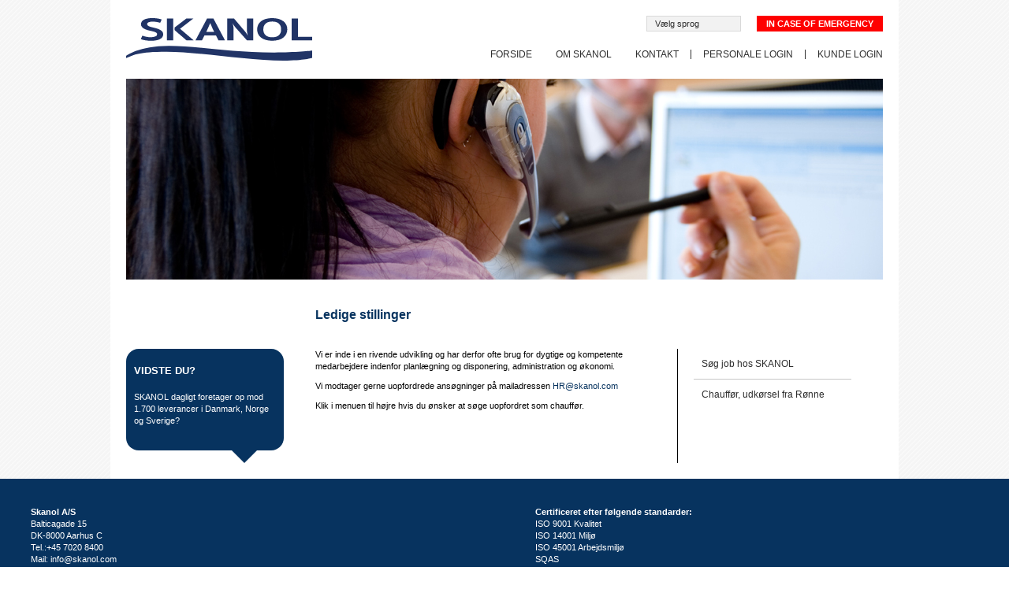

--- FILE ---
content_type: text/html; charset=UTF-8
request_url: https://www.skanol.com/personale/ledige-stillinger/
body_size: 15933
content:
<!DOCTYPE html>
<html lang="da-DK" >
<head>
		<meta charset="UTF-8" /><meta name="viewport" content="width=device-width, initial-scale=1.0, minimum-scale=1.0, maximum-scale=1.0, user-scalable=0" /><meta http-equiv="X-UA-Compatible" content="IE=edge,chrome=1" /><meta name="format-detection" content="telephone=no"><script type="text/javascript">var ajaxurl = "https://www.skanol.com/skanoladmin/wp-admin/admin-ajax.php";</script><meta name='robots' content='index, follow, max-image-preview:large, max-snippet:-1, max-video-preview:-1' />
<link rel="alternate" href="https://www.skanol.com/personale/ledige-stillinger/" hreflang="da" />
<link rel="alternate" href="https://www.skanol.com/en/personnel-en/vacancies/" hreflang="en" />
<link rel="alternate" href="https://www.skanol.com/sv/personal-se/lediga-tjanster-se/" hreflang="sv" />
<link rel="alternate" href="https://www.skanol.com/nb/personale-no/ledige-stillinger-no/" hreflang="nb" />

		<style id="critical-path-css" type="text/css">
			body,html{width:100%;height:100%;margin:0;padding:0}.page-preloader{top:0;left:0;z-index:999;position:fixed;height:100%;width:100%;text-align:center}.preloader-preview-area{animation-delay:-.2s;top:50%;-ms-transform:translateY(100%);transform:translateY(100%);margin-top:10px;max-height:calc(50% - 20px);opacity:1;width:100%;text-align:center;position:absolute}.preloader-logo{max-width:90%;top:50%;-ms-transform:translateY(-100%);transform:translateY(-100%);margin:-10px auto 0 auto;max-height:calc(50% - 20px);opacity:1;position:relative}.ball-pulse>div{width:15px;height:15px;border-radius:100%;margin:2px;animation-fill-mode:both;display:inline-block;animation:ball-pulse .75s infinite cubic-bezier(.2,.68,.18,1.08)}.ball-pulse>div:nth-child(1){animation-delay:-.36s}.ball-pulse>div:nth-child(2){animation-delay:-.24s}.ball-pulse>div:nth-child(3){animation-delay:-.12s}@keyframes ball-pulse{0%{transform:scale(1);opacity:1}45%{transform:scale(.1);opacity:.7}80%{transform:scale(1);opacity:1}}.ball-clip-rotate-pulse{position:relative;-ms-transform:translateY(-15px) translateX(-10px);transform:translateY(-15px) translateX(-10px);display:inline-block}.ball-clip-rotate-pulse>div{animation-fill-mode:both;position:absolute;top:0;left:0;border-radius:100%}.ball-clip-rotate-pulse>div:first-child{height:36px;width:36px;top:7px;left:-7px;animation:ball-clip-rotate-pulse-scale 1s 0s cubic-bezier(.09,.57,.49,.9) infinite}.ball-clip-rotate-pulse>div:last-child{position:absolute;width:50px;height:50px;left:-16px;top:-2px;background:0 0;border:2px solid;animation:ball-clip-rotate-pulse-rotate 1s 0s cubic-bezier(.09,.57,.49,.9) infinite;animation-duration:1s}@keyframes ball-clip-rotate-pulse-rotate{0%{transform:rotate(0) scale(1)}50%{transform:rotate(180deg) scale(.6)}100%{transform:rotate(360deg) scale(1)}}@keyframes ball-clip-rotate-pulse-scale{30%{transform:scale(.3)}100%{transform:scale(1)}}@keyframes square-spin{25%{transform:perspective(100px) rotateX(180deg) rotateY(0)}50%{transform:perspective(100px) rotateX(180deg) rotateY(180deg)}75%{transform:perspective(100px) rotateX(0) rotateY(180deg)}100%{transform:perspective(100px) rotateX(0) rotateY(0)}}.square-spin{display:inline-block}.square-spin>div{animation-fill-mode:both;width:50px;height:50px;animation:square-spin 3s 0s cubic-bezier(.09,.57,.49,.9) infinite}.cube-transition{position:relative;-ms-transform:translate(-25px,-25px);transform:translate(-25px,-25px);display:inline-block}.cube-transition>div{animation-fill-mode:both;width:15px;height:15px;position:absolute;top:-5px;left:-5px;animation:cube-transition 1.6s 0s infinite ease-in-out}.cube-transition>div:last-child{animation-delay:-.8s}@keyframes cube-transition{25%{transform:translateX(50px) scale(.5) rotate(-90deg)}50%{transform:translate(50px,50px) rotate(-180deg)}75%{transform:translateY(50px) scale(.5) rotate(-270deg)}100%{transform:rotate(-360deg)}}.ball-scale>div{border-radius:100%;margin:2px;animation-fill-mode:both;display:inline-block;height:60px;width:60px;animation:ball-scale 1s 0s ease-in-out infinite}@keyframes ball-scale{0%{transform:scale(0)}100%{transform:scale(1);opacity:0}}.line-scale>div{animation-fill-mode:both;display:inline-block;width:5px;height:50px;border-radius:2px;margin:2px}.line-scale>div:nth-child(1){animation:line-scale 1s -.5s infinite cubic-bezier(.2,.68,.18,1.08)}.line-scale>div:nth-child(2){animation:line-scale 1s -.4s infinite cubic-bezier(.2,.68,.18,1.08)}.line-scale>div:nth-child(3){animation:line-scale 1s -.3s infinite cubic-bezier(.2,.68,.18,1.08)}.line-scale>div:nth-child(4){animation:line-scale 1s -.2s infinite cubic-bezier(.2,.68,.18,1.08)}.line-scale>div:nth-child(5){animation:line-scale 1s -.1s infinite cubic-bezier(.2,.68,.18,1.08)}@keyframes line-scale{0%{transform:scaley(1)}50%{transform:scaley(.4)}100%{transform:scaley(1)}}.ball-scale-multiple{position:relative;-ms-transform:translateY(30px);transform:translateY(30px);display:inline-block}.ball-scale-multiple>div{border-radius:100%;animation-fill-mode:both;margin:2px;position:absolute;left:-30px;top:0;opacity:0;margin:0;width:50px;height:50px;animation:ball-scale-multiple 1s 0s linear infinite}.ball-scale-multiple>div:nth-child(2){animation-delay:-.2s}.ball-scale-multiple>div:nth-child(3){animation-delay:-.2s}@keyframes ball-scale-multiple{0%{transform:scale(0);opacity:0}5%{opacity:1}100%{transform:scale(1);opacity:0}}.ball-pulse-sync{display:inline-block}.ball-pulse-sync>div{width:15px;height:15px;border-radius:100%;margin:2px;animation-fill-mode:both;display:inline-block}.ball-pulse-sync>div:nth-child(1){animation:ball-pulse-sync .6s -.21s infinite ease-in-out}.ball-pulse-sync>div:nth-child(2){animation:ball-pulse-sync .6s -.14s infinite ease-in-out}.ball-pulse-sync>div:nth-child(3){animation:ball-pulse-sync .6s -70ms infinite ease-in-out}@keyframes ball-pulse-sync{33%{transform:translateY(10px)}66%{transform:translateY(-10px)}100%{transform:translateY(0)}}.transparent-circle{display:inline-block;border-top:.5em solid rgba(255,255,255,.2);border-right:.5em solid rgba(255,255,255,.2);border-bottom:.5em solid rgba(255,255,255,.2);border-left:.5em solid #fff;transform:translateZ(0);animation:transparent-circle 1.1s infinite linear;width:50px;height:50px;border-radius:50%}.transparent-circle:after{border-radius:50%;width:10em;height:10em}@keyframes transparent-circle{0%{transform:rotate(0)}100%{transform:rotate(360deg)}}.ball-spin-fade-loader{position:relative;top:-10px;left:-10px;display:inline-block}.ball-spin-fade-loader>div{width:15px;height:15px;border-radius:100%;margin:2px;animation-fill-mode:both;position:absolute;animation:ball-spin-fade-loader 1s infinite linear}.ball-spin-fade-loader>div:nth-child(1){top:25px;left:0;animation-delay:-.84s;-webkit-animation-delay:-.84s}.ball-spin-fade-loader>div:nth-child(2){top:17.05px;left:17.05px;animation-delay:-.72s;-webkit-animation-delay:-.72s}.ball-spin-fade-loader>div:nth-child(3){top:0;left:25px;animation-delay:-.6s;-webkit-animation-delay:-.6s}.ball-spin-fade-loader>div:nth-child(4){top:-17.05px;left:17.05px;animation-delay:-.48s;-webkit-animation-delay:-.48s}.ball-spin-fade-loader>div:nth-child(5){top:-25px;left:0;animation-delay:-.36s;-webkit-animation-delay:-.36s}.ball-spin-fade-loader>div:nth-child(6){top:-17.05px;left:-17.05px;animation-delay:-.24s;-webkit-animation-delay:-.24s}.ball-spin-fade-loader>div:nth-child(7){top:0;left:-25px;animation-delay:-.12s;-webkit-animation-delay:-.12s}.ball-spin-fade-loader>div:nth-child(8){top:17.05px;left:-17.05px;animation-delay:0s;-webkit-animation-delay:0s}@keyframes ball-spin-fade-loader{50%{opacity:.3;transform:scale(.4)}100%{opacity:1;transform:scale(1)}}		</style>

		
	<!-- This site is optimized with the Yoast SEO plugin v20.12 - https://yoast.com/wordpress/plugins/seo/ -->
	<title>Ledige stillinger | Skanol</title>
	<meta name="description" content="Vi er inde i en rivende udvikling og har derfor ofte brug for dygtige og kompetente medarbejdere indenfor planlægning og disponering, administration og økonomi." />
	<link rel="canonical" href="https://www.skanol.com/personale/ledige-stillinger/" />
	<meta property="og:locale" content="da_DK" />
	<meta property="og:locale:alternate" content="en_US" />
	<meta property="og:locale:alternate" content="sv_SE" />
	<meta property="og:locale:alternate" content="nb_NO" />
	<meta property="og:type" content="article" />
	<meta property="og:title" content="Ledige stillinger | Skanol" />
	<meta property="og:description" content="Vi er inde i en rivende udvikling og har derfor ofte brug for dygtige og kompetente medarbejdere indenfor planlægning og disponering, administration og økonomi." />
	<meta property="og:url" content="https://www.skanol.com/personale/ledige-stillinger/" />
	<meta property="og:site_name" content="Skanol" />
	<meta property="article:modified_time" content="2021-06-03T12:19:20+00:00" />
	<meta name="twitter:card" content="summary_large_image" />
	<meta name="twitter:label1" content="Estimeret læsetid" />
	<meta name="twitter:data1" content="1 minut" />
	<script type="application/ld+json" class="yoast-schema-graph">{"@context":"https://schema.org","@graph":[{"@type":"WebPage","@id":"https://www.skanol.com/personale/ledige-stillinger/","url":"https://www.skanol.com/personale/ledige-stillinger/","name":"Ledige stillinger | Skanol","isPartOf":{"@id":"https://www.skanol.com/#website"},"datePublished":"2016-01-21T13:00:46+00:00","dateModified":"2021-06-03T12:19:20+00:00","description":"Vi er inde i en rivende udvikling og har derfor ofte brug for dygtige og kompetente medarbejdere indenfor planlægning og disponering, administration og økonomi.","breadcrumb":{"@id":"https://www.skanol.com/personale/ledige-stillinger/#breadcrumb"},"inLanguage":"da-DK","potentialAction":[{"@type":"ReadAction","target":["https://www.skanol.com/personale/ledige-stillinger/"]}]},{"@type":"BreadcrumbList","@id":"https://www.skanol.com/personale/ledige-stillinger/#breadcrumb","itemListElement":[{"@type":"ListItem","position":1,"name":"Hjem","item":"https://www.skanol.com/"},{"@type":"ListItem","position":2,"name":"Personale","item":"https://www.skanol.com/personale/"},{"@type":"ListItem","position":3,"name":"Ledige stillinger"}]},{"@type":"WebSite","@id":"https://www.skanol.com/#website","url":"https://www.skanol.com/","name":"Skanol","description":"Professionelle logistik- og distributionsløsninger for farligt gods","potentialAction":[{"@type":"SearchAction","target":{"@type":"EntryPoint","urlTemplate":"https://www.skanol.com/?s={search_term_string}"},"query-input":"required name=search_term_string"}],"inLanguage":"da-DK"}]}</script>
	<!-- / Yoast SEO plugin. -->


<link rel="alternate" type="application/rss+xml" title="Skanol &raquo; Feed" href="https://www.skanol.com/feed/" />
<link rel="alternate" type="application/rss+xml" title="Skanol &raquo;-kommentar-feed" href="https://www.skanol.com/comments/feed/" />

<link rel="shortcut icon" href="https://www.skanol.com/skanoladmin/wp-content/themes/jupiter/assets/images/favicon.png"  />
<script type="text/javascript">window.abb = {};php = {};window.PHP = {};PHP.ajax = "https://www.skanol.com/skanoladmin/wp-admin/admin-ajax.php";PHP.wp_p_id = "397";var mk_header_parallax, mk_banner_parallax, mk_page_parallax, mk_footer_parallax, mk_body_parallax;var mk_images_dir = "https://www.skanol.com/skanoladmin/wp-content/themes/jupiter/assets/images",mk_theme_js_path = "https://www.skanol.com/skanoladmin/wp-content/themes/jupiter/assets/js",mk_theme_dir = "https://www.skanol.com/skanoladmin/wp-content/themes/jupiter",mk_captcha_placeholder = "Enter Captcha",mk_captcha_invalid_txt = "Invalid. Try again.",mk_captcha_correct_txt = "Captcha correct.",mk_responsive_nav_width = 940,mk_vertical_header_back = "Back",mk_vertical_header_anim = "1",mk_check_rtl = true,mk_grid_width = 1000,mk_ajax_search_option = "disable",mk_preloader_bg_color = "#ffffff",mk_accent_color = "#07335f",mk_go_to_top =  "false",mk_smooth_scroll =  "true",mk_preloader_bar_color = "#07335f",mk_preloader_logo = "";var mk_header_parallax = false,mk_banner_parallax = false,mk_footer_parallax = false,mk_body_parallax = false,mk_no_more_posts = "No More Posts",mk_typekit_id   = "",mk_google_fonts = [],mk_global_lazyload = true;</script><link rel='stylesheet' id='wp-block-library-css' href='https://www.skanol.com/skanoladmin/wp-includes/css/dist/block-library/style.min.css?ver=6.2.8' type='text/css' media='all' />
<style id='wp-block-library-theme-inline-css' type='text/css'>
.wp-block-audio figcaption{color:#555;font-size:13px;text-align:center}.is-dark-theme .wp-block-audio figcaption{color:hsla(0,0%,100%,.65)}.wp-block-audio{margin:0 0 1em}.wp-block-code{border:1px solid #ccc;border-radius:4px;font-family:Menlo,Consolas,monaco,monospace;padding:.8em 1em}.wp-block-embed figcaption{color:#555;font-size:13px;text-align:center}.is-dark-theme .wp-block-embed figcaption{color:hsla(0,0%,100%,.65)}.wp-block-embed{margin:0 0 1em}.blocks-gallery-caption{color:#555;font-size:13px;text-align:center}.is-dark-theme .blocks-gallery-caption{color:hsla(0,0%,100%,.65)}.wp-block-image figcaption{color:#555;font-size:13px;text-align:center}.is-dark-theme .wp-block-image figcaption{color:hsla(0,0%,100%,.65)}.wp-block-image{margin:0 0 1em}.wp-block-pullquote{border-bottom:4px solid;border-top:4px solid;color:currentColor;margin-bottom:1.75em}.wp-block-pullquote cite,.wp-block-pullquote footer,.wp-block-pullquote__citation{color:currentColor;font-size:.8125em;font-style:normal;text-transform:uppercase}.wp-block-quote{border-left:.25em solid;margin:0 0 1.75em;padding-left:1em}.wp-block-quote cite,.wp-block-quote footer{color:currentColor;font-size:.8125em;font-style:normal;position:relative}.wp-block-quote.has-text-align-right{border-left:none;border-right:.25em solid;padding-left:0;padding-right:1em}.wp-block-quote.has-text-align-center{border:none;padding-left:0}.wp-block-quote.is-large,.wp-block-quote.is-style-large,.wp-block-quote.is-style-plain{border:none}.wp-block-search .wp-block-search__label{font-weight:700}.wp-block-search__button{border:1px solid #ccc;padding:.375em .625em}:where(.wp-block-group.has-background){padding:1.25em 2.375em}.wp-block-separator.has-css-opacity{opacity:.4}.wp-block-separator{border:none;border-bottom:2px solid;margin-left:auto;margin-right:auto}.wp-block-separator.has-alpha-channel-opacity{opacity:1}.wp-block-separator:not(.is-style-wide):not(.is-style-dots){width:100px}.wp-block-separator.has-background:not(.is-style-dots){border-bottom:none;height:1px}.wp-block-separator.has-background:not(.is-style-wide):not(.is-style-dots){height:2px}.wp-block-table{margin:0 0 1em}.wp-block-table td,.wp-block-table th{word-break:normal}.wp-block-table figcaption{color:#555;font-size:13px;text-align:center}.is-dark-theme .wp-block-table figcaption{color:hsla(0,0%,100%,.65)}.wp-block-video figcaption{color:#555;font-size:13px;text-align:center}.is-dark-theme .wp-block-video figcaption{color:hsla(0,0%,100%,.65)}.wp-block-video{margin:0 0 1em}.wp-block-template-part.has-background{margin-bottom:0;margin-top:0;padding:1.25em 2.375em}
</style>
<link rel='stylesheet' id='classic-theme-styles-css' href='https://www.skanol.com/skanoladmin/wp-includes/css/classic-themes.min.css?ver=6.2.8' type='text/css' media='all' />
<style id='global-styles-inline-css' type='text/css'>
body{--wp--preset--color--black: #000000;--wp--preset--color--cyan-bluish-gray: #abb8c3;--wp--preset--color--white: #ffffff;--wp--preset--color--pale-pink: #f78da7;--wp--preset--color--vivid-red: #cf2e2e;--wp--preset--color--luminous-vivid-orange: #ff6900;--wp--preset--color--luminous-vivid-amber: #fcb900;--wp--preset--color--light-green-cyan: #7bdcb5;--wp--preset--color--vivid-green-cyan: #00d084;--wp--preset--color--pale-cyan-blue: #8ed1fc;--wp--preset--color--vivid-cyan-blue: #0693e3;--wp--preset--color--vivid-purple: #9b51e0;--wp--preset--gradient--vivid-cyan-blue-to-vivid-purple: linear-gradient(135deg,rgba(6,147,227,1) 0%,rgb(155,81,224) 100%);--wp--preset--gradient--light-green-cyan-to-vivid-green-cyan: linear-gradient(135deg,rgb(122,220,180) 0%,rgb(0,208,130) 100%);--wp--preset--gradient--luminous-vivid-amber-to-luminous-vivid-orange: linear-gradient(135deg,rgba(252,185,0,1) 0%,rgba(255,105,0,1) 100%);--wp--preset--gradient--luminous-vivid-orange-to-vivid-red: linear-gradient(135deg,rgba(255,105,0,1) 0%,rgb(207,46,46) 100%);--wp--preset--gradient--very-light-gray-to-cyan-bluish-gray: linear-gradient(135deg,rgb(238,238,238) 0%,rgb(169,184,195) 100%);--wp--preset--gradient--cool-to-warm-spectrum: linear-gradient(135deg,rgb(74,234,220) 0%,rgb(151,120,209) 20%,rgb(207,42,186) 40%,rgb(238,44,130) 60%,rgb(251,105,98) 80%,rgb(254,248,76) 100%);--wp--preset--gradient--blush-light-purple: linear-gradient(135deg,rgb(255,206,236) 0%,rgb(152,150,240) 100%);--wp--preset--gradient--blush-bordeaux: linear-gradient(135deg,rgb(254,205,165) 0%,rgb(254,45,45) 50%,rgb(107,0,62) 100%);--wp--preset--gradient--luminous-dusk: linear-gradient(135deg,rgb(255,203,112) 0%,rgb(199,81,192) 50%,rgb(65,88,208) 100%);--wp--preset--gradient--pale-ocean: linear-gradient(135deg,rgb(255,245,203) 0%,rgb(182,227,212) 50%,rgb(51,167,181) 100%);--wp--preset--gradient--electric-grass: linear-gradient(135deg,rgb(202,248,128) 0%,rgb(113,206,126) 100%);--wp--preset--gradient--midnight: linear-gradient(135deg,rgb(2,3,129) 0%,rgb(40,116,252) 100%);--wp--preset--duotone--dark-grayscale: url('#wp-duotone-dark-grayscale');--wp--preset--duotone--grayscale: url('#wp-duotone-grayscale');--wp--preset--duotone--purple-yellow: url('#wp-duotone-purple-yellow');--wp--preset--duotone--blue-red: url('#wp-duotone-blue-red');--wp--preset--duotone--midnight: url('#wp-duotone-midnight');--wp--preset--duotone--magenta-yellow: url('#wp-duotone-magenta-yellow');--wp--preset--duotone--purple-green: url('#wp-duotone-purple-green');--wp--preset--duotone--blue-orange: url('#wp-duotone-blue-orange');--wp--preset--font-size--small: 13px;--wp--preset--font-size--medium: 20px;--wp--preset--font-size--large: 36px;--wp--preset--font-size--x-large: 42px;--wp--preset--spacing--20: 0.44rem;--wp--preset--spacing--30: 0.67rem;--wp--preset--spacing--40: 1rem;--wp--preset--spacing--50: 1.5rem;--wp--preset--spacing--60: 2.25rem;--wp--preset--spacing--70: 3.38rem;--wp--preset--spacing--80: 5.06rem;--wp--preset--shadow--natural: 6px 6px 9px rgba(0, 0, 0, 0.2);--wp--preset--shadow--deep: 12px 12px 50px rgba(0, 0, 0, 0.4);--wp--preset--shadow--sharp: 6px 6px 0px rgba(0, 0, 0, 0.2);--wp--preset--shadow--outlined: 6px 6px 0px -3px rgba(255, 255, 255, 1), 6px 6px rgba(0, 0, 0, 1);--wp--preset--shadow--crisp: 6px 6px 0px rgba(0, 0, 0, 1);}:where(.is-layout-flex){gap: 0.5em;}body .is-layout-flow > .alignleft{float: left;margin-inline-start: 0;margin-inline-end: 2em;}body .is-layout-flow > .alignright{float: right;margin-inline-start: 2em;margin-inline-end: 0;}body .is-layout-flow > .aligncenter{margin-left: auto !important;margin-right: auto !important;}body .is-layout-constrained > .alignleft{float: left;margin-inline-start: 0;margin-inline-end: 2em;}body .is-layout-constrained > .alignright{float: right;margin-inline-start: 2em;margin-inline-end: 0;}body .is-layout-constrained > .aligncenter{margin-left: auto !important;margin-right: auto !important;}body .is-layout-constrained > :where(:not(.alignleft):not(.alignright):not(.alignfull)){max-width: var(--wp--style--global--content-size);margin-left: auto !important;margin-right: auto !important;}body .is-layout-constrained > .alignwide{max-width: var(--wp--style--global--wide-size);}body .is-layout-flex{display: flex;}body .is-layout-flex{flex-wrap: wrap;align-items: center;}body .is-layout-flex > *{margin: 0;}:where(.wp-block-columns.is-layout-flex){gap: 2em;}.has-black-color{color: var(--wp--preset--color--black) !important;}.has-cyan-bluish-gray-color{color: var(--wp--preset--color--cyan-bluish-gray) !important;}.has-white-color{color: var(--wp--preset--color--white) !important;}.has-pale-pink-color{color: var(--wp--preset--color--pale-pink) !important;}.has-vivid-red-color{color: var(--wp--preset--color--vivid-red) !important;}.has-luminous-vivid-orange-color{color: var(--wp--preset--color--luminous-vivid-orange) !important;}.has-luminous-vivid-amber-color{color: var(--wp--preset--color--luminous-vivid-amber) !important;}.has-light-green-cyan-color{color: var(--wp--preset--color--light-green-cyan) !important;}.has-vivid-green-cyan-color{color: var(--wp--preset--color--vivid-green-cyan) !important;}.has-pale-cyan-blue-color{color: var(--wp--preset--color--pale-cyan-blue) !important;}.has-vivid-cyan-blue-color{color: var(--wp--preset--color--vivid-cyan-blue) !important;}.has-vivid-purple-color{color: var(--wp--preset--color--vivid-purple) !important;}.has-black-background-color{background-color: var(--wp--preset--color--black) !important;}.has-cyan-bluish-gray-background-color{background-color: var(--wp--preset--color--cyan-bluish-gray) !important;}.has-white-background-color{background-color: var(--wp--preset--color--white) !important;}.has-pale-pink-background-color{background-color: var(--wp--preset--color--pale-pink) !important;}.has-vivid-red-background-color{background-color: var(--wp--preset--color--vivid-red) !important;}.has-luminous-vivid-orange-background-color{background-color: var(--wp--preset--color--luminous-vivid-orange) !important;}.has-luminous-vivid-amber-background-color{background-color: var(--wp--preset--color--luminous-vivid-amber) !important;}.has-light-green-cyan-background-color{background-color: var(--wp--preset--color--light-green-cyan) !important;}.has-vivid-green-cyan-background-color{background-color: var(--wp--preset--color--vivid-green-cyan) !important;}.has-pale-cyan-blue-background-color{background-color: var(--wp--preset--color--pale-cyan-blue) !important;}.has-vivid-cyan-blue-background-color{background-color: var(--wp--preset--color--vivid-cyan-blue) !important;}.has-vivid-purple-background-color{background-color: var(--wp--preset--color--vivid-purple) !important;}.has-black-border-color{border-color: var(--wp--preset--color--black) !important;}.has-cyan-bluish-gray-border-color{border-color: var(--wp--preset--color--cyan-bluish-gray) !important;}.has-white-border-color{border-color: var(--wp--preset--color--white) !important;}.has-pale-pink-border-color{border-color: var(--wp--preset--color--pale-pink) !important;}.has-vivid-red-border-color{border-color: var(--wp--preset--color--vivid-red) !important;}.has-luminous-vivid-orange-border-color{border-color: var(--wp--preset--color--luminous-vivid-orange) !important;}.has-luminous-vivid-amber-border-color{border-color: var(--wp--preset--color--luminous-vivid-amber) !important;}.has-light-green-cyan-border-color{border-color: var(--wp--preset--color--light-green-cyan) !important;}.has-vivid-green-cyan-border-color{border-color: var(--wp--preset--color--vivid-green-cyan) !important;}.has-pale-cyan-blue-border-color{border-color: var(--wp--preset--color--pale-cyan-blue) !important;}.has-vivid-cyan-blue-border-color{border-color: var(--wp--preset--color--vivid-cyan-blue) !important;}.has-vivid-purple-border-color{border-color: var(--wp--preset--color--vivid-purple) !important;}.has-vivid-cyan-blue-to-vivid-purple-gradient-background{background: var(--wp--preset--gradient--vivid-cyan-blue-to-vivid-purple) !important;}.has-light-green-cyan-to-vivid-green-cyan-gradient-background{background: var(--wp--preset--gradient--light-green-cyan-to-vivid-green-cyan) !important;}.has-luminous-vivid-amber-to-luminous-vivid-orange-gradient-background{background: var(--wp--preset--gradient--luminous-vivid-amber-to-luminous-vivid-orange) !important;}.has-luminous-vivid-orange-to-vivid-red-gradient-background{background: var(--wp--preset--gradient--luminous-vivid-orange-to-vivid-red) !important;}.has-very-light-gray-to-cyan-bluish-gray-gradient-background{background: var(--wp--preset--gradient--very-light-gray-to-cyan-bluish-gray) !important;}.has-cool-to-warm-spectrum-gradient-background{background: var(--wp--preset--gradient--cool-to-warm-spectrum) !important;}.has-blush-light-purple-gradient-background{background: var(--wp--preset--gradient--blush-light-purple) !important;}.has-blush-bordeaux-gradient-background{background: var(--wp--preset--gradient--blush-bordeaux) !important;}.has-luminous-dusk-gradient-background{background: var(--wp--preset--gradient--luminous-dusk) !important;}.has-pale-ocean-gradient-background{background: var(--wp--preset--gradient--pale-ocean) !important;}.has-electric-grass-gradient-background{background: var(--wp--preset--gradient--electric-grass) !important;}.has-midnight-gradient-background{background: var(--wp--preset--gradient--midnight) !important;}.has-small-font-size{font-size: var(--wp--preset--font-size--small) !important;}.has-medium-font-size{font-size: var(--wp--preset--font-size--medium) !important;}.has-large-font-size{font-size: var(--wp--preset--font-size--large) !important;}.has-x-large-font-size{font-size: var(--wp--preset--font-size--x-large) !important;}
.wp-block-navigation a:where(:not(.wp-element-button)){color: inherit;}
:where(.wp-block-columns.is-layout-flex){gap: 2em;}
.wp-block-pullquote{font-size: 1.5em;line-height: 1.6;}
</style>
<link rel='stylesheet' id='_skanol-plugin-style-css' href='https://www.skanol.com/skanoladmin/wp-content/plugins/skanol-functionality-plugin/includes/css/styles.css?ver=6.2.8' type='text/css' media='screen' />
<link rel='stylesheet' id='theme-styles-css' href='https://www.skanol.com/skanoladmin/wp-content/themes/jupiter/assets/stylesheet/min/full-styles.6.5.4.css?ver=1610006027' type='text/css' media='all' />
<style id='theme-styles-inline-css' type='text/css'>

			#wpadminbar {
				-webkit-backface-visibility: hidden;
				backface-visibility: hidden;
				-webkit-perspective: 1000;
				-ms-perspective: 1000;
				perspective: 1000;
				-webkit-transform: translateZ(0px);
				-ms-transform: translateZ(0px);
				transform: translateZ(0px);
			}
			@media screen and (max-width: 600px) {
				#wpadminbar {
					position: fixed !important;
				}
			}
		
body { background-color:#fff;background-image:url(https://www.skanol.com/skanoladmin/wp-content/uploads/2016/01/2012_bg.gif);background-repeat:repeat; } .hb-custom-header #mk-page-introduce, .mk-header { background-color:#ffffff;background-size:cover;-webkit-background-size:cover;-moz-background-size:cover; } .hb-custom-header > div, .mk-header-bg { background-color:#fff; } .mk-classic-nav-bg { background-color:#fff; } .master-holder-bg { } #mk-footer { background-color:#07335f; } #mk-boxed-layout { -webkit-box-shadow:0 0 0px rgba(0, 0, 0, 0); -moz-box-shadow:0 0 0px rgba(0, 0, 0, 0); box-shadow:0 0 0px rgba(0, 0, 0, 0); } .mk-news-tab .mk-tabs-tabs .is-active a, .mk-fancy-title.pattern-style span, .mk-fancy-title.pattern-style.color-gradient span:after, .page-bg-color { background-color:; } .page-title { font-size:20px; color:#4d4d4d; text-transform:uppercase; font-weight:400; letter-spacing:2px; } .page-subtitle { font-size:14px; line-height:100%; color:#a3a3a3; font-size:14px; text-transform:none; } .header-style-1 .mk-header-padding-wrapper, .header-style-2 .mk-header-padding-wrapper, .header-style-3 .mk-header-padding-wrapper { padding-top:61px; } .mk-process-steps[max-width~="950px"] ul::before { display:none !important; } .mk-process-steps[max-width~="950px"] li { margin-bottom:30px !important; width:100% !important; text-align:center; } .mk-event-countdown-ul[max-width~="750px"] li { width:90%; display:block; margin:0 auto 15px; } .compose-mode .vc_element-name .vc_btn-content { height:auto !important; } body { font-family:Verdana, Geneva, sans-serif } body { font-family:Verdana, Geneva, sans-serif } .main-navigation-ul, .mk-vm-menuwrapper { font-family:Tahoma, Geneva, sans-serif } @font-face { font-family:'star'; src:url('https://www.skanol.com/skanoladmin/wp-content/themes/jupiter/assets/stylesheet/fonts/star/font.eot'); src:url('https://www.skanol.com/skanoladmin/wp-content/themes/jupiter/assets/stylesheet/fonts/star/font.eot?#iefix') format('embedded-opentype'), url('https://www.skanol.com/skanoladmin/wp-content/themes/jupiter/assets/stylesheet/fonts/star/font.woff') format('woff'), url('https://www.skanol.com/skanoladmin/wp-content/themes/jupiter/assets/stylesheet/fonts/star/font.ttf') format('truetype'), url('https://www.skanol.com/skanoladmin/wp-content/themes/jupiter/assets/stylesheet/fonts/star/font.svg#star') format('svg'); font-weight:normal; font-style:normal; } @font-face { font-family:'WooCommerce'; src:url('https://www.skanol.com/skanoladmin/wp-content/themes/jupiter/assets/stylesheet/fonts/woocommerce/font.eot'); src:url('https://www.skanol.com/skanoladmin/wp-content/themes/jupiter/assets/stylesheet/fonts/woocommerce/font.eot?#iefix') format('embedded-opentype'), url('https://www.skanol.com/skanoladmin/wp-content/themes/jupiter/assets/stylesheet/fonts/woocommerce/font.woff') format('woff'), url('https://www.skanol.com/skanoladmin/wp-content/themes/jupiter/assets/stylesheet/fonts/woocommerce/font.ttf') format('truetype'), url('https://www.skanol.com/skanoladmin/wp-content/themes/jupiter/assets/stylesheet/fonts/woocommerce/font.svg#WooCommerce') format('svg'); font-weight:normal; font-style:normal; }body.skanol .checkbox input[type="checkbox"]:checked, body.skanol .checkbox-inline input[type="checkbox"]:checked { background-color:#000; } .mk-responsive-nav .pll-lang-select-item a img { margin-right:5px; } @media (max-width:991px) and (min-width:768px) { body.skanol .fit-logo-img a img { min-height:32px; max-height:32px; width:auto; } } @media (max-width:767px) { .mk-fancy-title { text-align:left !important; } } @media (max-width:768px) { .full-width-2 { min-height:140px !important; } .mk-page-section .background-layer { background-size:cover !important; background-position:center center !important; } } body.skanol .widget-sub-navigation ul .cat-parent>ul>li.current-menu-item a, body.skanol .widget-sub-navigation ul .page_item_has_children>ul>li.current-menu-item a, body.skanol .widget-sub-navigation ul.menu>.menu-item-has-children>ul>li.current-menu-item a, body.skanol .widget_nav_menu ul .cat-parent>ul>li.current-menu-item a, body.skanol .widget_nav_menu ul .page_item_has_children>ul>li.current-menu-item a, body.skanol .widget_nav_menu ul.menu>.menu-item-has-children>ul>li.current-menu-item a { font-weight:700; } body.skanol .widget_nav_menu ul.menu > .current-page-parent.menu-item-has-children > ul { display:block !important; border:0 none; margin-bottom:15px; } .mk-header { max-width:1000px; margin:0 auto; } @media (min-width:992px) { .mk-header { height:100px !important; padding-top:20px !important; padding-bottom:20px !important; box-sizing:border-box; } } .mk-main-navigation { margin-top:37px; padding-left:5px; padding-right:5px; } .main-navigation-ul li.no-mega-menu ul.sub-menu { padding:0; } .main-navigation-ul>li.menu-item ul.sub-menu:after { display:none; visibility:hidden; } .header-style-1 .menu-hover-style-1 .main-navigation-ul > li > a, .header-style-1 .menu-hover-style-2 .main-navigation-ul > li > a, .header-style-1 .menu-hover-style-4 .main-navigation-ul > li > a, .header-style-1 .menu-hover-style-5 .main-navigation-ul > li, .header-style-1 .menu-hover-style-3 .main-navigation-ul > li, .header-style-1 .menu-hover-style-5 .main-navigation-ul > li { height:23px !important; line-height:23px !important; } .main-navigation-ul>li.menu-item a.menu-item-link i { font-size:14px; margin-right:0; margin-top:-3px; color:#07335F; } .main-navigation-ul .menu-item-special { list-style-type:none; margin:0; } .main-navigation-ul .menu-item-emergency { width:160px; color:white !important; right:20px; } .main-navigation-ul .menu-item-select-lang { width:120px; right:200px; } .main-navigation-ul .menu-item-emergency > a { background-color:#fe0000; font-size:11px; line-height:20px; color:#ffffff; font-weight:700; text-transform:uppercase; } .main-navigation-ul .menu-item-select-lang a { padding:0 10px; } .main-navigation-ul .menu-item-select-lang > a { background-color:#f2f2f2; color:#2e2e2e; line-height:18px; text-align:left; border-width:1px; border-style:solid; border-color:#d9d9d9; position:relative; -webkit-box-sizing:border-box; -moz-box-sizing:border-box; box-sizing:border-box; } .main-navigation-ul .menu-item-select-lang > a > i { font-size:16px; float:right; margin-top:1px; } @media (min-width:992px) { .main-navigation-ul .menu-item-select-lang .mk-nav-arrow { display:none !important; } } .main-navigation-ul .menu-item-select-lang .pll-lang-select { list-style-type:none; } .main-navigation-ul .menu-item-select-lang .pll-lang-select { display:none; border-width:0 1px 1px 1px; border-style:solid; border-color:#d9d9d9; margin:0; } .main-navigation-ul .menu-item-select-lang:hover .pll-lang-select { display:block; } .main-navigation-ul .menu-item-select-lang .pll-lang-select > li.pll-lang-select-item { background-color:#eeeeee; margin:0; text-align:left; } .main-navigation-ul .menu-item-select-lang .pll-lang-select > li.pll-lang-select-item > a { height:25px; display:block; border-width:0 0 1px 0; border-style:solid; border-color:#d9d9d9; line-height:25px; color:#2e2e2e; } .main-navigation-ul .menu-item-select-lang .pll-lang-select > li.pll-lang-select-item:last-child > a { border:0 none; } .main-navigation-ul .menu-item-select-lang .pll-lang-select > li.pll-lang-select-item:hover { background-color:#d9dde7; } .main-navigation-ul .menu-item-select-lang .pll-lang-select > li.pll-lang-select-item:hover a { color:#2e2e2e; } .main-navigation-ul .menu-item-select-lang .pll-lang-select > li.pll-lang-select-item > a img { margin:7px 0; display:inline-block; float:left; margin-right:7px; } body.skanol .mk-header .main-navigation-ul > li.menu-item-emergency, body.skanol .mk-header .main-navigation-ul > li.menu-item-select-lang { height:20px !important; line-height:20px !important; position:absolute; top:0; } .main-navigation-ul .menu-item-emergency > a, .main-navigation-ul .menu-item-select-lang > a { display:block !important; height:20px; } .menu-item.menu-item-seperator:before { content:""; width:1px; height:12px; float:left; margin:6px 0; background-color:#2e2e2e; } #theme-page { background-color:white; max-width:1000px; margin:0 auto; } p { margin-bottom:10px; } .mk-fancy-title { margin-bottom:10px; } .widgettitle { margin-bottom:0px; letter-spacing:0px; } @media (max-width:767px) { .site-sub-header-nav{ margin:0 -10px; } } .site-sub-header-nav ul.menu { width:100%; margin:0; list-style-type:none; display:block; } @media (min-width:768px) { .site-sub-header-nav ul.menu { display:table; table-layout:fixed; } } @media (max-width:767px) { .site-sub-header-nav ul.menu { font-size:0; line-height:0; padding-bottom:8px; } .site-sub-header-nav ul.menu > li { font-size:10px; line-height:12px; } } .site-sub-header-nav ul.menu > li { display:inline-block; width:50%; margin:0; } @media (min-width:768px) { .site-sub-header-nav ul.menu > li { width:calc(100%/6); display:table-cell; } } .site-sub-header-nav ul.menu > li a { color:white; display:block; padding:5px 10px; position:relative; text-transform:uppercase; margin:0; } @media (min-width:768px) and (max-width:991px) { .site-sub-header-nav ul.menu > li a { padding:10px 6px 10px 6px; margin-right:4px; font-size:10px; } } @media (min-width:992px) { .site-sub-header-nav ul.menu > li a { padding:15px 10px 15px 10px; margin-right:8px; } } .site-sub-header-nav ul.menu > li a:hover, .site-sub-header-nav ul.menu > li.current-menu-item a { background-color:#07335F; } @media (min-width:768px) { .site-sub-header-nav ul.menu > li a:before { content:" "; height:30px; width:1px; background-color:white; position:absolute; left:1px; } .site-sub-header-nav ul.menu > li a:hover:before, .site-sub-header-nav ul.menu > li.current-menu-item a:before { background-color:transparent; } } .site-sub-header-nav ul.menu > li a:hover:after { top:100%; right:20px; border:solid transparent; content:" "; height:0; width:0; position:absolute; z-index:99; pointer-events:none; border-color:rgba(7, 51, 95, 0); border-top-color:#07335F; border-width:16px; margin-left:-16px; } .first-word { display:block; } body.skanol .mk-employees ul { margin-left:-10px; margin-right:-10px; } body.skanol .mk-employees.c_cs.three-column .mk-employee-item { padding-top:0; padding-left:10px; padding-right:10px; padding-bottom:15px; } body.skanol .mk-employee-item .team-thumbnail { margin:0 auto 10px; } body.skanol .mk-employee-item .team-thumbnail img { width:auto; max-width:100%; max-height:120px; } body.skanol .mk-employees.classic .team-member-name { margin-bottom:5px; } span.wpcf7-list-item { display:block; } .col-xs-1, .col-sm-1, .col-md-1, .col-lg-1, .col-xs-2, .col-sm-2, .col-md-2, .col-lg-2, .col-xs-3, .col-sm-3, .col-md-3, .col-lg-3, .col-xs-4, .col-sm-4, .col-md-4, .col-lg-4, .col-xs-5, .col-sm-5, .col-md-5, .col-lg-5, .col-xs-6, .col-sm-6, .col-md-6, .col-lg-6, .col-xs-7, .col-sm-7, .col-md-7, .col-lg-7, .col-xs-8, .col-sm-8, .col-md-8, .col-lg-8, .col-xs-9, .col-sm-9, .col-md-9, .col-lg-9, .col-xs-10, .col-sm-10, .col-md-10, .col-lg-10, .col-xs-11, .col-sm-11, .col-md-11, .col-lg-11, .col-xs-12, .col-sm-12, .col-md-12, .col-lg-12 { position:relative; min-height:1px; padding-right:5px; padding-left:5px; } .col-xs-1, .col-xs-2, .col-xs-3, .col-xs-4, .col-xs-5, .col-xs-6, .col-xs-7, .col-xs-8, .col-xs-9, .col-xs-10, .col-xs-11, .col-xs-12 { float:left; } .col-xs-12 { width:100%; } .col-xs-11 { width:91.66666667%; } .col-xs-10 { width:83.33333333%; } .col-xs-9 { width:75%; } .col-xs-8 { width:66.66666667%; } .col-xs-7 { width:58.33333333%; } .col-xs-6 { width:50%; } .col-xs-5 { width:41.66666667%; } .col-xs-4 { width:33.33333333%; } .col-xs-3 { width:25%; } .col-xs-2 { width:16.66666667%; } .col-xs-1 { width:8.33333333%; } .col-xs-pull-12 { right:100%; } .col-xs-pull-11 { right:91.66666667%; } .col-xs-pull-10 { right:83.33333333%; } .col-xs-pull-9 { right:75%; } .col-xs-pull-8 { right:66.66666667%; } .col-xs-pull-7 { right:58.33333333%; } .col-xs-pull-6 { right:50%; } .col-xs-pull-5 { right:41.66666667%; } .col-xs-pull-4 { right:33.33333333%; } .col-xs-pull-3 { right:25%; } .col-xs-pull-2 { right:16.66666667%; } .col-xs-pull-1 { right:8.33333333%; } .col-xs-pull-0 { right:auto; } .col-xs-push-12 { left:100%; } .col-xs-push-11 { left:91.66666667%; } .col-xs-push-10 { left:83.33333333%; } .col-xs-push-9 { left:75%; } .col-xs-push-8 { left:66.66666667%; } .col-xs-push-7 { left:58.33333333%; } .col-xs-push-6 { left:50%; } .col-xs-push-5 { left:41.66666667%; } .col-xs-push-4 { left:33.33333333%; } .col-xs-push-3 { left:25%; } .col-xs-push-2 { left:16.66666667%; } .col-xs-push-1 { left:8.33333333%; } .col-xs-push-0 { left:auto; } .col-xs-offset-12 { margin-left:100%; } .col-xs-offset-11 { margin-left:91.66666667%; } .col-xs-offset-10 { margin-left:83.33333333%; } .col-xs-offset-9 { margin-left:75%; } .col-xs-offset-8 { margin-left:66.66666667%; } .col-xs-offset-7 { margin-left:58.33333333%; } .col-xs-offset-6 { margin-left:50%; } .col-xs-offset-5 { margin-left:41.66666667%; } .col-xs-offset-4 { margin-left:33.33333333%; } .col-xs-offset-3 { margin-left:25%; } .col-xs-offset-2 { margin-left:16.66666667%; } .col-xs-offset-1 { margin-left:8.33333333%; } .col-xs-offset-0 { margin-left:0; } @media (min-width:768px) { .col-sm-1, .col-sm-2, .col-sm-3, .col-sm-4, .col-sm-5, .col-sm-6, .col-sm-7, .col-sm-8, .col-sm-9, .col-sm-10, .col-sm-11, .col-sm-12 { float:left; } .col-sm-12 { width:100%; } .col-sm-11 { width:91.66666667%; } .col-sm-10 { width:83.33333333%; } .col-sm-9 { width:75%; } .col-sm-8 { width:66.66666667%; } .col-sm-7 { width:58.33333333%; } .col-sm-6 { width:50%; } .col-sm-5 { width:41.66666667%; } .col-sm-4 { width:33.33333333%; } .col-sm-3 { width:25%; } .col-sm-2 { width:16.66666667%; } .col-sm-1 { width:8.33333333%; } .col-sm-pull-12 { right:100%; } .col-sm-pull-11 { right:91.66666667%; } .col-sm-pull-10 { right:83.33333333%; } .col-sm-pull-9 { right:75%; } .col-sm-pull-8 { right:66.66666667%; } .col-sm-pull-7 { right:58.33333333%; } .col-sm-pull-6 { right:50%; } .col-sm-pull-5 { right:41.66666667%; } .col-sm-pull-4 { right:33.33333333%; } .col-sm-pull-3 { right:25%; } .col-sm-pull-2 { right:16.66666667%; } .col-sm-pull-1 { right:8.33333333%; } .col-sm-pull-0 { right:auto; } .col-sm-push-12 { left:100%; } .col-sm-push-11 { left:91.66666667%; } .col-sm-push-10 { left:83.33333333%; } .col-sm-push-9 { left:75%; } .col-sm-push-8 { left:66.66666667%; } .col-sm-push-7 { left:58.33333333%; } .col-sm-push-6 { left:50%; } .col-sm-push-5 { left:41.66666667%; } .col-sm-push-4 { left:33.33333333%; } .col-sm-push-3 { left:25%; } .col-sm-push-2 { left:16.66666667%; } .col-sm-push-1 { left:8.33333333%; } .col-sm-push-0 { left:auto; } .col-sm-offset-12 { margin-left:100%; } .col-sm-offset-11 { margin-left:91.66666667%; } .col-sm-offset-10 { margin-left:83.33333333%; } .col-sm-offset-9 { margin-left:75%; } .col-sm-offset-8 { margin-left:66.66666667%; } .col-sm-offset-7 { margin-left:58.33333333%; } .col-sm-offset-6 { margin-left:50%; } .col-sm-offset-5 { margin-left:41.66666667%; } .col-sm-offset-4 { margin-left:33.33333333%; } .col-sm-offset-3 { margin-left:25%; } .col-sm-offset-2 { margin-left:16.66666667%; } .col-sm-offset-1 { margin-left:8.33333333%; } .col-sm-offset-0 { margin-left:0; } } @media (min-width:992px) { .col-md-1, .col-md-2, .col-md-3, .col-md-4, .col-md-5, .col-md-6, .col-md-7, .col-md-8, .col-md-9, .col-md-10, .col-md-11, .col-md-12 { float:left; } .col-md-12 { width:100%; } .col-md-11 { width:91.66666667%; } .col-md-10 { width:83.33333333%; } .col-md-9 { width:75%; } .col-md-8 { width:66.66666667%; } .col-md-7 { width:58.33333333%; } .col-md-6 { width:50%; } .col-md-5 { width:41.66666667%; } .col-md-4 { width:33.33333333%; } .col-md-3 { width:25%; } .col-md-2 { width:16.66666667%; } .col-md-1 { width:8.33333333%; } .col-md-pull-12 { right:100%; } .col-md-pull-11 { right:91.66666667%; } .col-md-pull-10 { right:83.33333333%; } .col-md-pull-9 { right:75%; } .col-md-pull-8 { right:66.66666667%; } .col-md-pull-7 { right:58.33333333%; } .col-md-pull-6 { right:50%; } .col-md-pull-5 { right:41.66666667%; } .col-md-pull-4 { right:33.33333333%; } .col-md-pull-3 { right:25%; } .col-md-pull-2 { right:16.66666667%; } .col-md-pull-1 { right:8.33333333%; } .col-md-pull-0 { right:auto; } .col-md-push-12 { left:100%; } .col-md-push-11 { left:91.66666667%; } .col-md-push-10 { left:83.33333333%; } .col-md-push-9 { left:75%; } .col-md-push-8 { left:66.66666667%; } .col-md-push-7 { left:58.33333333%; } .col-md-push-6 { left:50%; } .col-md-push-5 { left:41.66666667%; } .col-md-push-4 { left:33.33333333%; } .col-md-push-3 { left:25%; } .col-md-push-2 { left:16.66666667%; } .col-md-push-1 { left:8.33333333%; } .col-md-push-0 { left:auto; } .col-md-offset-12 { margin-left:100%; } .col-md-offset-11 { margin-left:91.66666667%; } .col-md-offset-10 { margin-left:83.33333333%; } .col-md-offset-9 { margin-left:75%; } .col-md-offset-8 { margin-left:66.66666667%; } .col-md-offset-7 { margin-left:58.33333333%; } .col-md-offset-6 { margin-left:50%; } .col-md-offset-5 { margin-left:41.66666667%; } .col-md-offset-4 { margin-left:33.33333333%; } .col-md-offset-3 { margin-left:25%; } .col-md-offset-2 { margin-left:16.66666667%; } .col-md-offset-1 { margin-left:8.33333333%; } .col-md-offset-0 { margin-left:0; } } @media (min-width:1200px) { .col-lg-1, .col-lg-2, .col-lg-3, .col-lg-4, .col-lg-5, .col-lg-6, .col-lg-7, .col-lg-8, .col-lg-9, .col-lg-10, .col-lg-11, .col-lg-12 { float:left; } .col-lg-12 { width:100%; } .col-lg-11 { width:91.66666667%; } .col-lg-10 { width:83.33333333%; } .col-lg-9 { width:75%; } .col-lg-8 { width:66.66666667%; } .col-lg-7 { width:58.33333333%; } .col-lg-6 { width:50%; } .col-lg-5 { width:41.66666667%; } .col-lg-4 { width:33.33333333%; } .col-lg-3 { width:25%; } .col-lg-2 { width:16.66666667%; } .col-lg-1 { width:8.33333333%; } .col-lg-pull-12 { right:100%; } .col-lg-pull-11 { right:91.66666667%; } .col-lg-pull-10 { right:83.33333333%; } .col-lg-pull-9 { right:75%; } .col-lg-pull-8 { right:66.66666667%; } .col-lg-pull-7 { right:58.33333333%; } .col-lg-pull-6 { right:50%; } .col-lg-pull-5 { right:41.66666667%; } .col-lg-pull-4 { right:33.33333333%; } .col-lg-pull-3 { right:25%; } .col-lg-pull-2 { right:16.66666667%; } .col-lg-pull-1 { right:8.33333333%; } .col-lg-pull-0 { right:auto; } .col-lg-push-12 { left:100%; } .col-lg-push-11 { left:91.66666667%; } .col-lg-push-10 { left:83.33333333%; } .col-lg-push-9 { left:75%; } .col-lg-push-8 { left:66.66666667%; } .col-lg-push-7 { left:58.33333333%; } .col-lg-push-6 { left:50%; } .col-lg-push-5 { left:41.66666667%; } .col-lg-push-4 { left:33.33333333%; } .col-lg-push-3 { left:25%; } .col-lg-push-2 { left:16.66666667%; } .col-lg-push-1 { left:8.33333333%; } .col-lg-push-0 { left:auto; } .col-lg-offset-12 { margin-left:100%; } .col-lg-offset-11 { margin-left:91.66666667%; } .col-lg-offset-10 { margin-left:83.33333333%; } .col-lg-offset-9 { margin-left:75%; } .col-lg-offset-8 { margin-left:66.66666667%; } .col-lg-offset-7 { margin-left:58.33333333%; } .col-lg-offset-6 { margin-left:50%; } .col-lg-offset-5 { margin-left:41.66666667%; } .col-lg-offset-4 { margin-left:33.33333333%; } .col-lg-offset-3 { margin-left:25%; } .col-lg-offset-2 { margin-left:16.66666667%; } .col-lg-offset-1 { margin-left:8.33333333%; } .col-lg-offset-0 { margin-left:0; } }
</style>
<link rel='stylesheet' id='mkhb-render-css' href='https://www.skanol.com/skanoladmin/wp-content/themes/jupiter/header-builder/includes/assets/css/mkhb-render.css?ver=6.5.4' type='text/css' media='all' />
<link rel='stylesheet' id='mkhb-row-css' href='https://www.skanol.com/skanoladmin/wp-content/themes/jupiter/header-builder/includes/assets/css/mkhb-row.css?ver=6.5.4' type='text/css' media='all' />
<link rel='stylesheet' id='mkhb-column-css' href='https://www.skanol.com/skanoladmin/wp-content/themes/jupiter/header-builder/includes/assets/css/mkhb-column.css?ver=6.5.4' type='text/css' media='all' />
<!--[if lt IE 9]>
<link rel='stylesheet' id='vc_lte_ie9-css' href='https://www.skanol.com/skanoladmin/wp-content/plugins/js_composer_theme/assets/css/vc_lte_ie9.min.css?ver=6.0.3' type='text/css' media='screen' />
<![endif]-->
<link rel='stylesheet' id='js_composer_front-css' href='https://www.skanol.com/skanoladmin/wp-content/plugins/js_composer_theme/assets/css/js_composer.min.css?ver=6.0.3' type='text/css' media='all' />
<style id='js_composer_front-inline-css' type='text/css'>
.center-col {
    border-right: 1px solid #000;
}
.height-full .mk-custom-box {
    height: auto !important;
}

.arrow_box {
	position: relative;
	overflow: visible !important;
	margin-bottom: 16px !important;
}
.arrow_box:after {
	top: 100%;
	left: 75%;
	border: solid transparent;
	content: " ";
	height: 0;
	width: 0;
	position: absolute;
	pointer-events: none;
	border-color: rgba(136, 183, 213, 0);
	border-top-color: #07335f;
	border-width: 16px;
	margin-left: -16px;
}
.vc_custom_1622722754362{margin-bottom: 0px !important;}
</style>
<link rel='stylesheet' id='theme-options-css' href='https://www.skanol.com/skanoladmin/wp-content/uploads/mk_assets/theme-options-production-1761216636.css?ver=1761216629' type='text/css' media='all' />
<link rel='stylesheet' id='jupiter-donut-shortcodes-css' href='https://www.skanol.com/skanoladmin/wp-content/plugins/jupiter-donut/assets/css/shortcodes-styles.min.css?ver=1.1.0' type='text/css' media='all' />
<script type='text/javascript' data-noptimize='' data-no-minify='' src='https://www.skanol.com/skanoladmin/wp-content/themes/jupiter/assets/js/plugins/wp-enqueue/webfontloader.js?ver=6.2.8' id='mk-webfontloader-js'></script>
<script type='text/javascript' id='mk-webfontloader-js-after'>
WebFontConfig = {
	timeout: 2000
}

if ( mk_typekit_id.length > 0 ) {
	WebFontConfig.typekit = {
		id: mk_typekit_id
	}
}

if ( mk_google_fonts.length > 0 ) {
	WebFontConfig.google = {
		families:  mk_google_fonts
	}
}

if ( (mk_google_fonts.length > 0 || mk_typekit_id.length > 0) && navigator.userAgent.indexOf("Speed Insights") == -1) {
	WebFont.load( WebFontConfig );
}
		
</script>
<script type='text/javascript' src='https://www.skanol.com/skanoladmin/wp-includes/js/jquery/jquery.min.js?ver=3.6.4' id='jquery-core-js'></script>
<script type='text/javascript' src='https://www.skanol.com/skanoladmin/wp-includes/js/jquery/jquery-migrate.min.js?ver=3.4.0' id='jquery-migrate-js'></script>
<link rel="https://api.w.org/" href="https://www.skanol.com/wp-json/" /><link rel="alternate" type="application/json" href="https://www.skanol.com/wp-json/wp/v2/pages/397" /><link rel="EditURI" type="application/rsd+xml" title="RSD" href="https://www.skanol.com/skanoladmin/xmlrpc.php?rsd" />
<link rel="wlwmanifest" type="application/wlwmanifest+xml" href="https://www.skanol.com/skanoladmin/wp-includes/wlwmanifest.xml" />
<meta name="generator" content="WordPress 6.2.8" />
<link rel='shortlink' href='https://www.skanol.com/?p=397' />
<link rel="alternate" type="application/json+oembed" href="https://www.skanol.com/wp-json/oembed/1.0/embed?url=https%3A%2F%2Fwww.skanol.com%2Fpersonale%2Fledige-stillinger%2F" />
<link rel="alternate" type="text/xml+oembed" href="https://www.skanol.com/wp-json/oembed/1.0/embed?url=https%3A%2F%2Fwww.skanol.com%2Fpersonale%2Fledige-stillinger%2F&#038;format=xml" />
<meta itemprop="author" content="superadmin" /><meta itemprop="datePublished" content="21. januar 2016" /><meta itemprop="dateModified" content="3. juni 2021" /><meta itemprop="publisher" content="Skanol" /><script> var isTest = false; </script><meta name="generator" content="Powered by WPBakery Page Builder - drag and drop page builder for WordPress."/>
<meta name="generator" content="Jupiter 6.5.4" /><noscript><style> .wpb_animate_when_almost_visible { opacity: 1; }</style></noscript>	</head>

<body class="page-template-default page page-id-397 page-parent page-child parent-pageid-387 skanol wpb-js-composer js-comp-ver-6.0.3 vc_responsive" itemscope="itemscope" itemtype="https://schema.org/WebPage"  data-adminbar="">
	<svg xmlns="http://www.w3.org/2000/svg" viewBox="0 0 0 0" width="0" height="0" focusable="false" role="none" style="visibility: hidden; position: absolute; left: -9999px; overflow: hidden;" ><defs><filter id="wp-duotone-dark-grayscale"><feColorMatrix color-interpolation-filters="sRGB" type="matrix" values=" .299 .587 .114 0 0 .299 .587 .114 0 0 .299 .587 .114 0 0 .299 .587 .114 0 0 " /><feComponentTransfer color-interpolation-filters="sRGB" ><feFuncR type="table" tableValues="0 0.49803921568627" /><feFuncG type="table" tableValues="0 0.49803921568627" /><feFuncB type="table" tableValues="0 0.49803921568627" /><feFuncA type="table" tableValues="1 1" /></feComponentTransfer><feComposite in2="SourceGraphic" operator="in" /></filter></defs></svg><svg xmlns="http://www.w3.org/2000/svg" viewBox="0 0 0 0" width="0" height="0" focusable="false" role="none" style="visibility: hidden; position: absolute; left: -9999px; overflow: hidden;" ><defs><filter id="wp-duotone-grayscale"><feColorMatrix color-interpolation-filters="sRGB" type="matrix" values=" .299 .587 .114 0 0 .299 .587 .114 0 0 .299 .587 .114 0 0 .299 .587 .114 0 0 " /><feComponentTransfer color-interpolation-filters="sRGB" ><feFuncR type="table" tableValues="0 1" /><feFuncG type="table" tableValues="0 1" /><feFuncB type="table" tableValues="0 1" /><feFuncA type="table" tableValues="1 1" /></feComponentTransfer><feComposite in2="SourceGraphic" operator="in" /></filter></defs></svg><svg xmlns="http://www.w3.org/2000/svg" viewBox="0 0 0 0" width="0" height="0" focusable="false" role="none" style="visibility: hidden; position: absolute; left: -9999px; overflow: hidden;" ><defs><filter id="wp-duotone-purple-yellow"><feColorMatrix color-interpolation-filters="sRGB" type="matrix" values=" .299 .587 .114 0 0 .299 .587 .114 0 0 .299 .587 .114 0 0 .299 .587 .114 0 0 " /><feComponentTransfer color-interpolation-filters="sRGB" ><feFuncR type="table" tableValues="0.54901960784314 0.98823529411765" /><feFuncG type="table" tableValues="0 1" /><feFuncB type="table" tableValues="0.71764705882353 0.25490196078431" /><feFuncA type="table" tableValues="1 1" /></feComponentTransfer><feComposite in2="SourceGraphic" operator="in" /></filter></defs></svg><svg xmlns="http://www.w3.org/2000/svg" viewBox="0 0 0 0" width="0" height="0" focusable="false" role="none" style="visibility: hidden; position: absolute; left: -9999px; overflow: hidden;" ><defs><filter id="wp-duotone-blue-red"><feColorMatrix color-interpolation-filters="sRGB" type="matrix" values=" .299 .587 .114 0 0 .299 .587 .114 0 0 .299 .587 .114 0 0 .299 .587 .114 0 0 " /><feComponentTransfer color-interpolation-filters="sRGB" ><feFuncR type="table" tableValues="0 1" /><feFuncG type="table" tableValues="0 0.27843137254902" /><feFuncB type="table" tableValues="0.5921568627451 0.27843137254902" /><feFuncA type="table" tableValues="1 1" /></feComponentTransfer><feComposite in2="SourceGraphic" operator="in" /></filter></defs></svg><svg xmlns="http://www.w3.org/2000/svg" viewBox="0 0 0 0" width="0" height="0" focusable="false" role="none" style="visibility: hidden; position: absolute; left: -9999px; overflow: hidden;" ><defs><filter id="wp-duotone-midnight"><feColorMatrix color-interpolation-filters="sRGB" type="matrix" values=" .299 .587 .114 0 0 .299 .587 .114 0 0 .299 .587 .114 0 0 .299 .587 .114 0 0 " /><feComponentTransfer color-interpolation-filters="sRGB" ><feFuncR type="table" tableValues="0 0" /><feFuncG type="table" tableValues="0 0.64705882352941" /><feFuncB type="table" tableValues="0 1" /><feFuncA type="table" tableValues="1 1" /></feComponentTransfer><feComposite in2="SourceGraphic" operator="in" /></filter></defs></svg><svg xmlns="http://www.w3.org/2000/svg" viewBox="0 0 0 0" width="0" height="0" focusable="false" role="none" style="visibility: hidden; position: absolute; left: -9999px; overflow: hidden;" ><defs><filter id="wp-duotone-magenta-yellow"><feColorMatrix color-interpolation-filters="sRGB" type="matrix" values=" .299 .587 .114 0 0 .299 .587 .114 0 0 .299 .587 .114 0 0 .299 .587 .114 0 0 " /><feComponentTransfer color-interpolation-filters="sRGB" ><feFuncR type="table" tableValues="0.78039215686275 1" /><feFuncG type="table" tableValues="0 0.94901960784314" /><feFuncB type="table" tableValues="0.35294117647059 0.47058823529412" /><feFuncA type="table" tableValues="1 1" /></feComponentTransfer><feComposite in2="SourceGraphic" operator="in" /></filter></defs></svg><svg xmlns="http://www.w3.org/2000/svg" viewBox="0 0 0 0" width="0" height="0" focusable="false" role="none" style="visibility: hidden; position: absolute; left: -9999px; overflow: hidden;" ><defs><filter id="wp-duotone-purple-green"><feColorMatrix color-interpolation-filters="sRGB" type="matrix" values=" .299 .587 .114 0 0 .299 .587 .114 0 0 .299 .587 .114 0 0 .299 .587 .114 0 0 " /><feComponentTransfer color-interpolation-filters="sRGB" ><feFuncR type="table" tableValues="0.65098039215686 0.40392156862745" /><feFuncG type="table" tableValues="0 1" /><feFuncB type="table" tableValues="0.44705882352941 0.4" /><feFuncA type="table" tableValues="1 1" /></feComponentTransfer><feComposite in2="SourceGraphic" operator="in" /></filter></defs></svg><svg xmlns="http://www.w3.org/2000/svg" viewBox="0 0 0 0" width="0" height="0" focusable="false" role="none" style="visibility: hidden; position: absolute; left: -9999px; overflow: hidden;" ><defs><filter id="wp-duotone-blue-orange"><feColorMatrix color-interpolation-filters="sRGB" type="matrix" values=" .299 .587 .114 0 0 .299 .587 .114 0 0 .299 .587 .114 0 0 .299 .587 .114 0 0 " /><feComponentTransfer color-interpolation-filters="sRGB" ><feFuncR type="table" tableValues="0.098039215686275 1" /><feFuncG type="table" tableValues="0 0.66274509803922" /><feFuncB type="table" tableValues="0.84705882352941 0.41960784313725" /><feFuncA type="table" tableValues="1 1" /></feComponentTransfer><feComposite in2="SourceGraphic" operator="in" /></filter></defs></svg><div class="mk-body-loader-overlay page-preloader" style="background-color:#ffffff;"> <div class="preloader-preview-area">  <div class="ball-scale-multiple">
                            <div style="background-color: #07335f"></div>
                            <div style="background-color: #07335f"></div>
                            <div style="background-color: #07335f"></div>
                        </div>  </div></div>
	<!-- Target for scroll anchors to achieve native browser bahaviour + possible enhancements like smooth scrolling -->
	<div id="top-of-page"></div>

		<div id="mk-boxed-layout">

			<div id="mk-theme-container" >

				 
    <header data-height='60'
                data-sticky-height='60'
                data-responsive-height='60'
                data-transparent-skin=''
                data-header-style='1'
                data-sticky-style='false'
                data-sticky-offset='header' id="mk-header-1" class="mk-header header-style-1 header-align-left  toolbar-false menu-hover-5 sticky-style-false mk-background-stretch boxed-header " role="banner" itemscope="itemscope" itemtype="https://schema.org/WPHeader" >
                    <div class="mk-header-holder">
                                                <div class="mk-header-inner add-header-height">

                    <div class="mk-header-bg "></div>

                    
                                                <div class="mk-grid header-grid">
                    
                            <div class="mk-header-nav-container one-row-style menu-hover-style-5" role="navigation" itemscope="itemscope" itemtype="https://schema.org/SiteNavigationElement" >
                                <nav class="mk-main-navigation js-main-nav"><ul id="menu-side-navigation-da" class="main-navigation-ul"><li id="menu-item-1288" class="menu-item menu-item-type-post_type menu-item-object-page menu-item-home no-mega-menu"><a class="menu-item-link js-smooth-scroll"  href="https://www.skanol.com/">Forside</a></li>
<li id="menu-item-17" class="menu-item menu-item-type-post_type menu-item-object-page no-mega-menu"><a class="menu-item-link js-smooth-scroll"  href="https://www.skanol.com/om-skanol/">Om Skanol</a></li>
<li id="menu-item-16" class="menu-item-divider-right menu-item menu-item-type-post_type menu-item-object-page no-mega-menu"><a class="menu-item-link js-smooth-scroll"  href="https://www.skanol.com/kontakt/">Kontakt</a></li>
<li class="menu-item menu-item-seperator"><a href="#" class="menu-item-link easy-modal-open" data-target="#modal-login"><i class="mk-moon-lock-5"></i>Personale login</a></li><li class="menu-item menu-item-seperator"><a href="#" class="menu-item-link easy-modal-open" data-target="#modal-login-2"><i class="mk-moon-lock-5"></i>Kunde login</a></li><li class="menu-item-special menu-item-select-lang"><a href="#">Vælg sprog<i class="mk-moon-arrow-down-2"></i></a><span class="mk-moon-arrow-down mk-nav-arrow mk-nav-sub-closed"></span><ul id="languageSelect" class="pll-lang-select sub-menu" style="display:none;"><li class='pll-lang-select-item lang-item-da'><a href ='https://www.skanol.com/personale/ledige-stillinger/' hreflang='da'><img src='https://www.skanol.com/skanoladmin/wp-content/plugins/polylang/flags/dk.png' title ='Dansk' alt='Dansk' />Dansk</a><li class='pll-lang-select-item lang-item-en'><a href ='https://www.skanol.com/en/personnel-en/vacancies/' hreflang='en'><img src='https://www.skanol.com/skanoladmin/wp-content/plugins/polylang/flags/us.png' title ='English' alt='English' />English</a><li class='pll-lang-select-item lang-item-sv'><a href ='https://www.skanol.com/sv/personal-se/lediga-tjanster-se/' hreflang='sv'><img src='https://www.skanol.com/skanoladmin/wp-content/plugins/polylang/flags/se.png' title ='Svenska' alt='Svenska' />Svenska</a><li class='pll-lang-select-item lang-item-nb'><a href ='https://www.skanol.com/nb/personale-no/ledige-stillinger-no/' hreflang='nb'><img src='https://www.skanol.com/skanoladmin/wp-content/plugins/polylang/flags/no.png' title ='Norsk' alt='Norsk' />Norsk</a></ul></li><li class="menu-item-special menu-item-emergency"><a href="https://www.skanol.com/kontakt/call-in-case-of-emergency/" class="">In case of emergency</a></li></ul></nav>                            </div>
                            
<div class="mk-nav-responsive-link">
    <div class="mk-css-icon-menu">
        <div class="mk-css-icon-menu-line-1"></div>
        <div class="mk-css-icon-menu-line-2"></div>
        <div class="mk-css-icon-menu-line-3"></div>
    </div>
</div>	<div class=" header-logo fit-logo-img add-header-height logo-is-responsive logo-has-sticky">
		<a href="https://www.skanol.com/" title="Skanol">

			<img class="mk-desktop-logo dark-logo mk-svg"
				title="Professionelle logistik- og distributionsløsninger for farligt gods"
				alt="Professionelle logistik- og distributionsløsninger for farligt gods"
				src="https://www.skanol.com/skanoladmin/wp-content/uploads/2016/01/skanol-logo.svg" />

							<img class="mk-desktop-logo light-logo mk-svg"
					title="Professionelle logistik- og distributionsløsninger for farligt gods"
					alt="Professionelle logistik- og distributionsløsninger for farligt gods"
					src="https://www.skanol.com/skanoladmin/wp-content/uploads/2016/01/skanol-logo.svg" />
			
							<img class="mk-resposnive-logo mk-svg"
					title="Professionelle logistik- og distributionsløsninger for farligt gods"
					alt="Professionelle logistik- og distributionsløsninger for farligt gods"
					src="https://www.skanol.com/skanoladmin/wp-content/uploads/2016/01/skanol-logo.svg" />
			
							<img class="mk-sticky-logo mk-svg"
					title="Professionelle logistik- og distributionsløsninger for farligt gods"
					alt="Professionelle logistik- og distributionsløsninger for farligt gods"
					src="https://www.skanol.com/skanoladmin/wp-content/uploads/2016/01/skanol-logo.svg" />
					</a>
	</div>

                                            </div>
                    
                    <div class="mk-header-right">
                                            </div>

                </div>
                
<div class="mk-responsive-wrap">

	<nav class="menu-side-navigation-da-container"><ul id="menu-side-navigation-da-1" class="mk-responsive-nav"><li id="responsive-menu-item-1288" class="menu-item menu-item-type-post_type menu-item-object-page menu-item-home"><a class="menu-item-link js-smooth-scroll"  href="https://www.skanol.com/">Forside</a></li>
<li id="responsive-menu-item-17" class="menu-item menu-item-type-post_type menu-item-object-page"><a class="menu-item-link js-smooth-scroll"  href="https://www.skanol.com/om-skanol/">Om Skanol</a></li>
<li id="responsive-menu-item-16" class="menu-item-divider-right menu-item menu-item-type-post_type menu-item-object-page"><a class="menu-item-link js-smooth-scroll"  href="https://www.skanol.com/kontakt/">Kontakt</a></li>
<li class="menu-item menu-item-seperator"><a href="#" class="menu-item-link easy-modal-open" data-target="#modal-login"><i class="mk-moon-lock-5"></i>Personale login</a></li><li class="menu-item menu-item-seperator"><a href="#" class="menu-item-link easy-modal-open" data-target="#modal-login-2"><i class="mk-moon-lock-5"></i>Kunde login</a></li><li class="menu-item-special menu-item-select-lang"><a href="#">Vælg sprog<i class="mk-moon-arrow-down-2"></i></a><span class="mk-moon-arrow-down mk-nav-arrow mk-nav-sub-closed"></span><ul id="languageSelect" class="pll-lang-select sub-menu" style="display:none;"><li class='pll-lang-select-item lang-item-da'><a href ='https://www.skanol.com/personale/ledige-stillinger/' hreflang='da'><img src='https://www.skanol.com/skanoladmin/wp-content/plugins/polylang/flags/dk.png' title ='Dansk' alt='Dansk' />Dansk</a><li class='pll-lang-select-item lang-item-en'><a href ='https://www.skanol.com/en/personnel-en/vacancies/' hreflang='en'><img src='https://www.skanol.com/skanoladmin/wp-content/plugins/polylang/flags/us.png' title ='English' alt='English' />English</a><li class='pll-lang-select-item lang-item-sv'><a href ='https://www.skanol.com/sv/personal-se/lediga-tjanster-se/' hreflang='sv'><img src='https://www.skanol.com/skanoladmin/wp-content/plugins/polylang/flags/se.png' title ='Svenska' alt='Svenska' />Svenska</a><li class='pll-lang-select-item lang-item-nb'><a href ='https://www.skanol.com/nb/personale-no/ledige-stillinger-no/' hreflang='nb'><img src='https://www.skanol.com/skanoladmin/wp-content/plugins/polylang/flags/no.png' title ='Norsk' alt='Norsk' />Norsk</a></ul></li><li class="menu-item-special menu-item-emergency"><a href="https://www.skanol.com/kontakt/call-in-case-of-emergency/" class="">In case of emergency</a></li></ul></nav>
		

</div>
        
            </div>
        
                        
    </header>

		<div id="theme-page" class="master-holder  clearfix" itemscope="itemscope" itemtype="https://schema.org/Blog" >
			<div class="master-holder-bg-holder">
				<div id="theme-page-bg" class="master-holder-bg js-el"  ></div>
			</div>
			<div class="mk-main-wrapper-holder">
				<div id="mk-page-id-397" class="theme-page-wrapper mk-main-wrapper mk-grid full-layout no-padding">
					<div class="theme-content no-padding" itemprop="mainEntityOfPage">
							
<div class="mk-page-section-wrapper" data-mk-full-width="true" data-mk-full-width-init="true" data-mk-stretch-content="true">
	<div id="page-section-2" class="mk-page-section self-hosted   full_layout full-width-2 js-el js-master-row jupiter-donut-   "    data-intro-effect="false">

			
			<div class="mk-page-section-inner">
				


<div class="mk-video-color-mask"></div>

				
				
	
	<div class="background-layer-holder">
		<div id="background-layer--2" data-mk-lazyload="false" class="background-layer  none-blend-effect js-el"    data-mk-img-set='{"landscape":{"desktop":"https://www.skanol.com/skanoladmin/wp-content/uploads/2016/01/Subsite16_ledigsoegjob.jpg","tablet":"https://www.skanol.com/skanoladmin/wp-content/uploads/2016/01/Subsite16_ledigsoegjob.jpg","mobile":"https://www.skanol.com/skanoladmin/wp-content/uploads/2016/01/Subsite16_ledigsoegjob-736x414.jpg"},"responsive":"true"}' >
									<div class="mk-color-layer"></div>
		</div>
	</div>

			</div>

			
        <div class="page-section-content vc_row-fluid mk-grid " >
            <div class="mk-padding-wrapper wpb_row">
<div class="vc_col-sm-12 wpb_column column_container  jupiter-donut- _ jupiter-donut-height-full">
	</div>
</div>
            <div class="clearboth"></div>
        </div>


			
			
			
		<div class="clearboth"></div>
	</div>
</div>
<div class="vc_row-full-width vc_clearfix"></div>


<div  data-mk-stretch-content="true" class="wpb_row vc_row vc_row-fluid jupiter-donut- mk-fullwidth-false  attched-false     js-master-row  mk-grid">
				
<div class="vc_col-sm-12 wpb_column column_container  jupiter-donut- _ jupiter-donut-height-full">
	
<div id="padding-5" class="mk-padding-divider jupiter-donut-  jupiter-donut-clearfix"></div>

</div>
	</div>

<div  data-mk-stretch-content="true" class="wpb_row vc_row vc_row-fluid jupiter-donut- mk-fullwidth-false  attched-false     js-master-row  mk-grid">
				
<div class="vc_col-sm-3 wpb_column column_container  jupiter-donut- _ jupiter-donut-height-full">
	</div>

<div class="vc_col-sm-6 wpb_column column_container  jupiter-donut- _ jupiter-donut-height-full">
	
<h2 id="fancy-title-8" class="mk-fancy-title  simple-style jupiter-donut-  color-single">
	<span>
				<p>Ledige stillinger</p>
			</span>
</h2>
<div class="clearboth"></div>



<style>#fancy-title-8 {font-family: Verdana, Geneva, sans-serif !important}</style></div>

<div class="vc_col-sm-3 wpb_column column_container  jupiter-donut- _ jupiter-donut-height-full">
	</div>
	</div>

<div  data-mk-stretch-content="true" class="wpb_row vc_row vc_row-fluid jupiter-donut- mk-fullwidth-false  attched-false     equal-columns js-master-row  mk-grid">
				
<div class="vc_col-sm-3 wpb_column column_container  jupiter-donut- _ jupiter-donut-height-full">
	
<div class="mk-custom-box jupiter-donut- arrow_box hover-effect-image" id="box-11">
	<div class="box-holder">
<h5 id="fancy-title-12" class="mk-fancy-title  simple-style jupiter-donut-  color-single">
	<span>
				<p>Vidste du?</p>
			</span>
</h5>
<div class="clearboth"></div>



<style>#fancy-title-12 {font-family: Verdana, Geneva, sans-serif !important}</style>
<div id="text-block-13" class="mk-text-block  jupiter-donut- ">

	
	<p><span style="color: #ffffff;">SKANOL dagligt foretager op mod 1.700 leverancer i Danmark, Norge og Sverige?</span></p>

	<div class="clearboth"></div>
</div>


		<div class="jupiter-donut-clearfix"></div>
	</div>
</div>
</div>

<div class="vc_col-sm-6 center-col wpb_column column_container  jupiter-donut- _ jupiter-donut-height-full">
	
<div id="text-block-15" class="mk-text-block  jupiter-donut- ">

	
	<p>Vi er inde i en rivende udvikling og har derfor ofte brug for dygtige og kompetente medarbejdere indenfor planlægning og disponering, administration og økonomi.</p>
<p>Vi modtager gerne uopfordrede ansøgninger på mailadressen <a href="mailto:HR@skanol.com" target="_blank" rel="noopener">HR@skanol.com</a></p>
<p>Klik i menuen til højre hvis du ønsker at søge uopfordret som chauffør.</p>

	<div class="clearboth"></div>
</div>

</div>

<div class="vc_col-sm-3 wpb_column column_container  jupiter-donut- _ jupiter-donut-height-full">
	<div  class="vc_wp_custommenu wpb_content_element"><div class="widget widget_nav_menu"><div class="menu-ledige-stillinger-da-container"><ul id="menu-ledige-stillinger-da" class="menu"><li id="menu-item-457" class="menu-item menu-item-type-post_type menu-item-object-page menu-item-457"><a href="https://www.skanol.com/personale/ledige-stillinger/soeg-job-som-chauffoer/">Søg job hos SKANOL</a></li>
<li id="menu-item-5993" class="menu-item menu-item-type-custom menu-item-object-custom menu-item-5993"><a href="https://www.skanol.com/skanoladmin/wp-content/uploads/2026/01/chauffoer-til-tankvognskoersel.png">Chauffør, udkørsel fra Rønne</a></li>
</ul></div></div></div>	<div class=" vc_custom_1622722754362">

<div id="text-block-17" class="mk-text-block  jupiter-donut- ">

	
	
	<div class="clearboth"></div>
</div>

	</div>
</div>
	</div>

<div  data-mk-stretch-content="true" class="wpb_row vc_row vc_row-fluid jupiter-donut- mk-fullwidth-false  attched-false     js-master-row  mk-grid">
				
<div class="vc_col-sm-12 wpb_column column_container  jupiter-donut- _ jupiter-donut-height-full">
	
<div id="padding-19" class="mk-padding-divider jupiter-donut-  jupiter-donut-clearfix"></div>

</div>
	</div>

		<div class="clearboth"></div>
									<div class="clearboth"></div>
											</div>
										<div class="clearboth"></div>
				</div>
			</div>
					</div>


<section id="mk-footer-unfold-spacer"></section>

<section id="mk-footer" class="" role="contentinfo" itemscope="itemscope" itemtype="https://schema.org/WPFooter" >
		<div class="footer-wrapper mk-grid">
		<div class="mk-padding-wrapper">
					<div class="mk-col-1-3"><section id="text-2" class="widget widget_text"><div class="widgettitle">Skanol A/S</div>			<div class="textwidget">Balticagade 15<br/>
DK-8000 Aarhus C<br/>
Tel.:+45 7020 8400<br/>
Mail: <a href="mailto:info@skanol.com">info@skanol.com</a><br/></div>
		</section></div>
			<div class="mk-col-1-3"></div>
			<div class="mk-col-1-3"><section id="text-3" class="widget widget_text"><div class="widgettitle">Certificeret efter følgende standarder:</div>			<div class="textwidget">ISO 9001 Kvalitet<br/>
ISO 14001 Miljø<br/>
ISO 45001 Arbejdsmiljø<br/>
SQAS<br/></div>
		</section></div>
				<div class="clearboth"></div>
		</div>
	</div>
		</section>
</div>
</div>

<div class="bottom-corner-btns js-bottom-corner-btns">
</div>




<div class="easy-modal" id="modal-login">
    <div class="easy-modal-inner">
    	<div class="easy-modal-content">
			<div class="easy-modal-top">
				<img src="https://www.skanol.com/skanoladmin/wp-content/uploads/2016/01/skanol-logo.svg" />
			</div>
            <h5 class="easy-modal-title">Personale login</h5>
            
                        
                <p>For at få adgang til vores lukkede område, skal du indtaste dit brugernavn og kodeord herunder. Området er forbeholdt vores medarbejdere</p>
       
                       
                <form name="skanol-loginform" id="skanol-loginform" action="https://www.skanol.com/skanoladmin/wp-login.php?itsec-hb-token=komind" method="post"><p class="login-username">
				<label for="user_login">Brugernavn:</label>
				<input type="text" name="log" id="user_login" autocomplete="username" class="input" value="" size="20" />
			</p><p class="login-password">
				<label for="user_pass">Kodeord:</label>
				<input type="password" name="pwd" id="user_pass" autocomplete="current-password" spellcheck="false" class="input" value="" size="20" />
			</p><p class="login-remember"><label><input name="rememberme" type="checkbox" id="rememberme" value="forever" /> Husk login</label></p><p class="login-submit">
				<input type="submit" name="wp-submit" id="wp-submit" class="button button-primary" value="Log ind" />
				<input type="hidden" name="redirect_to" value="https://www.skanol.com/personale-forum/" />
			</p></form>                
                         
            <button class="easy-modal-close" title="Close"><i class="mk-moon-close"></i></button>
    	</div>
    </div>
</div>
<div class="easy-modal" id="modal-login-2">
    <div class="easy-modal-inner">
    	<div class="easy-modal-content">
			<div class="easy-modal-top">
				<img src="https://www.skanol.com/skanoladmin/wp-content/uploads/2016/01/skanol-logo.svg" />
			</div>
            <h5 class="easy-modal-title">Kunde login</h5>
            <p>For at få adgang til vores lukkede område, skal du indtaste dit brugernavn og kodeord herunder. Området er forbeholdt vores kunder.</p>
   
   			<form name="skanol-loginform" id="skanol-loginform" action="https://www.skanol.com/skanoladmin/wp-login.php?itsec-hb-token=komind" method="post"><p class="login-username">
				<label for="user_login">Brugernavn:</label>
				<input type="text" name="log" id="user_login" autocomplete="username" class="input" value="" size="20" />
			</p><p class="login-password">
				<label for="user_pass">Kodeord:</label>
				<input type="password" name="pwd" id="user_pass" autocomplete="current-password" spellcheck="false" class="input" value="" size="20" />
			</p><p class="login-remember"><label><input name="rememberme" type="checkbox" id="rememberme" value="forever" /> Husk login</label></p><p class="login-submit">
				<input type="submit" name="wp-submit" id="wp-submit" class="button button-primary" value="Log ind" />
				<input type="hidden" name="redirect_to" value="https://www.skanol.com/personale-forum/" />
			</p></form>            
            <button class="easy-modal-close" title="Close"><i class="mk-moon-close"></i></button>
    	</div>
    </div>
</div>

	<style type='text/css'></style><style id="mk-shortcode-static-styles" type="text/css"> .full-width-2 { min-height:255px; margin-bottom:0px; } .full-width-2 .page-section-content { padding:0px 0 0px; } #background-layer--2 { ; background-position:center top; background-repeat:no-repeat; ; } #background-layer--2 .mk-color-layer { ; width:100%; height:100%; position:absolute; top:0; left:0; }  #padding-5 { height:20px; }   #fancy-title-8{letter-spacing:0px;text-transform:none;font-size:16px;color:#07335f;text-align:left;font-style:normal;font-weight:bold;padding-top:15px;padding-bottom:15px;}#fancy-title-8 span{}#fancy-title-8 span i{font-style:normal;} @media handheld, only screen and (max-width:767px) { #fancy-title-8 { text-align:center !important; } }   #fancy-title-12{letter-spacing:0px;text-transform:uppercase;font-size:13px;color:#ffffff;text-align:left;font-style:inherit;font-weight:bold;padding-top:0px;padding-bottom:0px;}#fancy-title-12 span{}#fancy-title-12 span i{font-style:inherit;} @media handheld, only screen and (max-width:767px) { #fancy-title-12 { text-align:center !important; } } #text-block-13 { margin-bottom:0px; text-align:left; } #box-11 .box-holder{ background-color:#07335f; } #box-11, #box-11 .box-holder, #box-11 .mk-custom-box--overlay{ border-radius:16px; } #box-11 .box-holder::after, #box-11 .box-holder::before, #box-11 .mk-custom-box--overlay{ border-radius:16px; } #box-11{ margin-bottom:0px; } #box-11 .box-holder{ min-height:100px; padding:20px 10px; }  #text-block-15 { margin-bottom:0px; text-align:left; }  #text-block-17 { margin-bottom:0px; text-align:left; }  #padding-19 { height:20px; }</style><script type="text/javascript">
    php = {
        hasAdminbar: false,
        json: (null != null) ? null : "",
        jsPath: 'https://www.skanol.com/skanoladmin/wp-content/themes/jupiter/assets/js'
      };
    </script><script type='text/javascript' src='https://www.skanol.com/skanoladmin/wp-content/plugins/contact-form-7/includes/swv/js/index.js?ver=5.8' id='swv-js'></script>
<script type='text/javascript' id='contact-form-7-js-extra'>
/* <![CDATA[ */
var wpcf7 = {"api":{"root":"https:\/\/www.skanol.com\/wp-json\/","namespace":"contact-form-7\/v1"}};
/* ]]> */
</script>
<script type='text/javascript' src='https://www.skanol.com/skanoladmin/wp-content/plugins/contact-form-7/includes/js/index.js?ver=5.8' id='contact-form-7-js'></script>
<script type='text/javascript' src='https://www.skanol.com/skanoladmin/wp-content/plugins/skanol-functionality-plugin/includes/js/jquery.easymodal.js?ver=6.2.8' id='_skanol-modal-jquery-js'></script>
<script type='text/javascript' src='https://www.skanol.com/skanoladmin/wp-content/themes/jupiter/assets/js/core-scripts.6.5.4.js?ver=1610006027' id='core-scripts-js'></script>
<script type='text/javascript' src='https://www.skanol.com/skanoladmin/wp-content/themes/jupiter/assets/js/components-full.6.5.4.js?ver=1610006027' id='components-full-js'></script>
<script type='text/javascript' src='https://www.skanol.com/skanoladmin/wp-content/themes/jupiter/assets/js/plugins/wp-enqueue/smoothscroll.js?ver=1610006027' id='smoothscroll-js'></script>
<script type='text/javascript' src='https://www.skanol.com/skanoladmin/wp-content/themes/jupiter/header-builder/includes/assets/js/mkhb-render.js?ver=6.5.4' id='mkhb-render-js'></script>
<script type='text/javascript' src='https://www.skanol.com/skanoladmin/wp-content/themes/jupiter/header-builder/includes/assets/js/mkhb-column.js?ver=6.5.4' id='mkhb-column-js'></script>
<script type='text/javascript' id='jupiter-donut-shortcodes-js-extra'>
/* <![CDATA[ */
var jupiterDonutVars = {"themeDir":"https:\/\/www.skanol.com\/skanoladmin\/wp-content\/themes\/jupiter","assetsUrl":"https:\/\/www.skanol.com\/skanoladmin\/wp-content\/plugins\/jupiter-donut\/assets","gridWidth":"1000","ajaxUrl":"https:\/\/www.skanol.com\/skanoladmin\/wp-admin\/admin-ajax.php"};
/* ]]> */
</script>
<script type='text/javascript' src='https://www.skanol.com/skanoladmin/wp-content/plugins/jupiter-donut/assets/js/shortcodes-scripts.min.js?ver=1.1.0' id='jupiter-donut-shortcodes-js'></script>
<script type='text/javascript' src='https://www.skanol.com/skanoladmin/wp-content/plugins/js_composer_theme/assets/js/dist/js_composer_front.min.js?ver=6.0.3' id='wpb_composer_front_js-js'></script>
	<script type="text/javascript">
    jQuery(document).ready(function( $ ) {
		$('.easy-modal').easyModal({
			top: 200,
			overlay: 0.2
		});

		$('a.easy-modal-open').click(function(e) {
			e.preventDefault();
			
			var target = $(this).data("target");
			$(target).trigger('openModal');
		});

		$('.easy-modal-close').click(function(e) {
			$('.easy-modal').trigger('closeModal');
		});
    });
    </script>
		<script type="text/javascript">
		jQuery(document).ready(function($) {
  $(".toggle-dropdown").click(function(t)
  {
    t.preventDefault();
    
	var toggle_ID = $(this).data("toggle-dropdown");
	$( '#' + toggle_ID ).toggleClass('open');
		
    $(this).toggleClass('open');
   
    if ( $(this).hasClass('open') ) {
    	$(this).find('.toggle-label-open').hide();
$(this).find('.toggle-label-close').show();
    } else {
    	$(this).find('.toggle-label-open').show();
$(this).find('.toggle-label-close').hide();
    }
  });
});		</script>
	<script type="text/javascript">	window.get = {};	window.get.captcha = function(enteredCaptcha) {
                  return jQuery.get(ajaxurl, { action : "mk_validate_captcha_input", captcha: enteredCaptcha });
              	};</script>
	</body>
</html>


--- FILE ---
content_type: text/css
request_url: https://www.skanol.com/skanoladmin/wp-content/plugins/skanol-functionality-plugin/includes/css/styles.css?ver=6.2.8
body_size: 7470
content:
a:hover {
	text-decoration: underline;
}

body.skanol input[type=email],
body.skanol input[type=password], 
body.skanol input[type=search], 
body.skanol input[type=tel], 
body.skanol input[type=text], 
body.skanol textarea {
	margin-bottom: 0px;
}

.form-group p {
	display: none;
	visibility: hidden;
}

.form-group label {
	-webkit-box-sizing: border-box;
	   -moz-box-sizing: border-box;
			box-sizing: border-box;
}

@media handheld, only screen and (max-width: 960px) {
	body.skanol .theme-page-wrapper {
		padding-right: 0 !important;
		padding-left: 0 !important;
	}
}


body.skanol .fit-logo-img a img {
	width: 100px;
	height: 100%;
}
@media (max-width:767px) {
	body.skanol .header-align-left .header-logo a {
		margin-left: 10px;
	}
	body.skanol .mk-nav-responsive-link {
		right: 0px;
	}
}
@media (min-width:768px) and (max-width:991px) {
	body.skanol .fit-logo-img a img {
		min-height: 36px;
		max-height: 36px;
		width: auto;
	}
}
@media (min-width:992px) {
	body.skanol .fit-logo-img a img {
		width: 236px;
	}
}


body.skanol table {
	margin: 0 0 10px;
}
body.skanol table td {
	padding: 0;
}

/***********************************
 * SITE SUB NAVIGATION             *
 ***********************************/
.site-sub-header,
.site-sub-header div {
	-webkit-box-sizing: border-box;
	   -moz-box-sizing: border-box;
			box-sizing: border-box;
}

.site-sub-header {
	background-color: rgba(255,255,255,1);
	width: 100%;
	height: auto;
}
.site-sub-header .site-sub-header-grid {
	max-width: 1000px;
	margin: 0 auto;
	padding: 0 10px;
}
@media (min-width:768px) {
	.site-sub-header {
		height: 86px;
	}
	.site-sub-header .site-sub-header-grid {
		padding: 0 10px;
	}
}
@media (min-width:992px) {
	.site-sub-header {
		height: 100px;
	}
	.site-sub-header .site-sub-header-grid {
		padding: 0 20px;
	}
}
.site-sub-header .site-sub-header-top {
	background-color: #07335f;
	width: 100%;
	height: auto;
	padding: 5px 0;
}
.site-sub-header .site-tagline {
	font-size: 10px;
	line-height: 16px;
	color: white;
	font-weight: 700;
	text-transform: uppercase;
	margin: 0;
}

.site-sub-header .site-sub-header-navigation {
	width: 100%;
	height: auto;
	/* Permalink - use to edit and share this gradient: http://colorzilla.com/gradient-editor/#07335f+0,07335f+100&1+0,0.8+100 */
	background: -moz-linear-gradient(top,  rgba(7,51,95,1) 0%, rgba(7,51,95,0.8) 100%); /* FF3.6-15 */
	background: -webkit-linear-gradient(top,  rgba(7,51,95,1) 0%,rgba(7,51,95,0.8) 100%); /* Chrome10-25,Safari5.1-6 */
	background: linear-gradient(to bottom,  rgba(7,51,95,1) 0%,rgba(7,51,95,0.8) 100%); /* W3C, IE10+, FF16+, Chrome26+, Opera12+, Safari7+ */
	filter: progid:DXImageTransform.Microsoft.gradient( startColorstr='#07335f', endColorstr='#cc07335f',GradientType=0 ); /* IE6-9 */
}
@media (min-width: 768px) {
	.site-sub-header .site-sub-header-top {
		height: 36px;
		padding: 10px 0;
	}
	.site-sub-header .site-tagline {
		font-size: 13px;
		line-height: 16px;
	}
	.site-sub-header .site-sub-header-navigation {
		height: 51px;
	}
}
@media (min-width: 991px) {
	.site-sub-header .site-sub-header-top {
		height: 40px;
		padding: 10px 0;
	}
	.site-sub-header .site-tagline {
		font-size: 16px;
		line-height: 20px;
	}
	.site-sub-header .site-sub-header-navigation {
		height: 60px;
	}
}




/***********************************
 *
 */
body.skanol .widget-sub-navigation,
body.skanol .widget_nav_menu,
body.skanol .widget_product_categories {
	padding: 0;
	margin-bottom: 0;
}

body.skanol .widget-sub-navigation ul.menu, 
body.skanol .widget-sub-navigation > ul, 
body.skanol .widget_nav_menu ul.menu, 
body.skanol .widget_nav_menu > ul, 
body.skanol .widget_product_categories ul.menu, 
body.skanol .widget_product_categories > ul {
	border-radius: 0;
	border: none;
}
body.skanol .widget-sub-navigation,
body.skanol  .widget_nav_menu,
body.skanol  .widget_product_categories {
	width: 100%;
}
@media (min-width:768px) {
	body.skanol .widget-sub-navigation,
	body.skanol  .widget_nav_menu,
	body.skanol  .widget_product_categories {
		max-width: 200px;
		float: right;
	}
}

body.skanol .widget-sub-navigation ul li, 
body.skanol .widget_nav_menu ul li, 
body.skanol .widget_product_categories ul li {
	border-color: #c7c7c7;
}

body.skanol .widget-sub-navigation ul li a, 
body.skanol .widget_nav_menu ul li a, 
body.skanol .widget_product_categories ul li a {
	font-family: Tahoma, Geneva, sans-serif;
	font-size: 12px;
	line-height: 14px;
	color: #2e2e2e;
	padding-top: 12px;
	padding-bottom: 12px;
	padding-left: 10px;
	padding-right: 10px;
	position: relative;
}

body.skanol .widget_archive li a:before, 
body.skanol .widget_categories li a:before, 
body.skanol .widget_links li a:before, 
body.skanol .widget_meta li a:before, 
body.skanol .widget_nav_menu ul.menu > li a:before, 
body.skanol .widget_pages li a:before {
	content: "";
	background-color: transparent;
	width: 4px;
	display: block;
	float: left;
	margin-right: 6px;
	position: absolute;
	top: 12px;
	bottom: 10px;
	left: 0;
}
body.skanol .widget_archive ul.menu > li > a:hover:before, 
body.skanol .widget_categories ul.menu > li > a:hover:before, 
body.skanol .widget_links ul.menu > li > a:hover:before, 
body.skanol .widget_meta ul.menu > li > a:hover:before, 
body.skanol .widget_nav_menu ul.menu > li > a:hover:before, 
body.skanol .widget_pages ul.menu > li > a:hover:before {
	background-color: #07335f;
}
.widget-sub-navigation ul li.current_page_item > a, 
.widget_nav_menu ul li.current_page_item > a {
	font-weight: 700;
}

body.skanol .widget-sub-navigation ul li.current_page_item a, 
body.skanol .widget_nav_menu ul li.current_page_item a, 
body.skanol .widget_product_categories ul li.current_page_item a {
	background-color: transparent;
}


body.skanol .widget-sub-navigation ul.menu > li.current_page_item > a:before, 
body.skanol .widget_nav_menu ul.menu > li.current_page_item > a:before, 
body.skanol .widget_product_categories ul.menu > li.current_page_item > a:before,
body.skanol .widget-sub-navigation ul.menu > li.current_menu_item > a:before, 
body.skanol .widget_nav_menu ul.menu > li.current_menu_item > a:before, 
body.skanol .widget_product_categories ul.menu > li.current_menu_item > a:before {
	background-color: #07335f;
}


body.skanol .widget-sub-navigation ul .cat-parent:before, 
body.skanol .widget-sub-navigation ul .page_item_has_children:before, 
body.skanol .widget-sub-navigation ul.menu>.menu-item-has-children:before, 
body.skanol .widget_nav_menu ul .cat-parent:before, 
body.skanol .widget_nav_menu ul .page_item_has_children:before, 
body.skanol .widget_nav_menu ul.menu>.menu-item-has-children:before, 
body.skanol .widget_product_categories ul .cat-parent:before, 
body.skanol .widget_product_categories ul .page_item_has_children:before, 
body.skanol .widget_product_categories ul.menu>.menu-item-has-children:before {
	content: "";
	display: none;
	visibility: hidden;
}

/* sub-menu */
body.skanol .widget_nav_menu ul.menu > .current-menu-item.menu-item-has-children > ul {
	display: block !important;
	border: 0 none;
	margin-bottom: 15px;
}
body.skanol .widget-sub-navigation ul .cat-parent>ul>li, 
body.skanol .widget-sub-navigation ul .page_item_has_children>ul>li, 
body.skanol .widget-sub-navigation ul.menu>.menu-item-has-children>ul>li, 
body.skanol .widget_nav_menu ul .cat-parent>ul>li, 
body.skanol .widget_nav_menu ul .page_item_has_children>ul>li, 
body.skanol .widget_nav_menu ul.menu > .menu-item-has-children>ul>li {
	border: 0 none;
}
body.skanol .widget-sub-navigation ul .cat-parent>ul>li a, 
body.skanol .widget-sub-navigation ul .page_item_has_children>ul>li a, 
body.skanol .widget-sub-navigation ul.menu>.menu-item-has-children>ul>li a, 
body.skanol .widget_nav_menu ul .cat-parent>ul>li a, 
body.skanol .widget_nav_menu ul .page_item_has_children>ul>li a, 
body.skanol .widget_nav_menu ul.menu>.menu-item-has-children>ul>li a {
	font-size: 11px;
	font-weight: normal;
	padding-top: 0;
	padding-bottom: 0;
}
body.skanol .widget-sub-navigation ul .cat-parent>ul>li.current_menu_item a, 
body.skanol .widget-sub-navigation ul .page_item_has_children>ul>li.current_menu_item a, 
body.skanol .widget-sub-navigation ul.menu>.menu-item-has-children>ul>li.current_menu_item a, 
body.skanol .widget_nav_menu ul .cat-parent>ul>li.current_menu_item a, 
body.skanol .widget_nav_menu ul .page_item_has_children>ul>li.current_menu_item a, 
body.skanol .widget_nav_menu ul.menu>.menu-item-has-children>ul>li.current_menu_item a {
	font-weight: 700;
}



/***********************************
 * FLEX SLIDER 			           *
 ***********************************/
body.skanol .mk-slideshow {
	margin: 0;
}
/*
@media (max-width:767px) {
	body.skanol .mk-slideshow {
		margin-left: -20px;
		margin-right: -20px;
	}
}
*/
body.skanol .mk-slideshow .flex-direction-nav .flex-next {
	right: 0 !important;
}
body.skanol .mk-slideshow .flex-direction-nav .flex-prev {
	left: 0 !important;
}

body.skanol .mk-slideshow .mk-flex-caption {
    width: 465px;
	padding: 30px;
    right: 20px;
    left: auto;
    bottom: 20px;
	border-radius: 20px;
    overflow: hidden;
}
body.skanol .mk-slideshow .mk-flex-caption span {
	margin-bottom: 5px;
	font-size: 12px;
	line-height: 16px;
	font-weight: 600;
	letter-spacing: .5px;
	padding: 0;
}
body.skanol .mk-slideshow .mk-flex-caption .mk-flex-description {
	position: relative;
	z-index:10;
}
body.skanol .mk-slideshow .mk-flex-caption .mk-flex-description p {
	margin: 0;
}
body.skanol .mk-slideshow .mk-flex-caption .mk-flex-description a {
	text-decoration: underline;
}
@media (max-width: 767px) {
	body.skanol .mk-slideshow .mk-flex-caption > div {
		background-color: transparent !important;
	}
	body.skanol .mk-slideshow .mk-flex-caption {
		position: relative;
		width: 100%;
		padding: 10px;
		right: auto;
		left: auto;
		bottom: auto;
		border-radius: 0;
	}
	body.skanol .mk-slideshow .mk-flex-caption span {
		color: #000 !important;
	}
}
@media (min-width:768px) {
	body.skanol .mk-slideshow .mk-flex-caption span {
		margin-bottom: 30px;
		font-size: 24px;
		line-height: 28px;
		letter-spacing: 0px;	
	}
	body.skanol .mk-slideshow .mk-flex-caption .mk-flex-description p {
		color: white;
	}
	body.skanol .mk-slideshow .mk-flex-caption .mk-flex-description a {
		color: white !important;
	}
}


/***********************************
 * MODAL 				           *
 ***********************************/
@media (max-width:767px) {
	.easy-modal {
		top: 100px !important;
	}
}
.easy-modal .easy-modal-inner {
	background-color: white;
	border-radius: 8px;
	border-width: 4px;
	border-style: solid;
	border-color: rgba(0,0,0,.79);
	padding: 20px;
}
@media (min-width:768px) {
	.easy-modal .easy-modal-inner {
		border-radius: 16px;
		border-width: 8px;
		padding: 80px;
	}
}
.easy-modal .easy-modal-content {
	max-width: 180px;
	margin: 0 0 20px;
}
@media (min-width:768px) {
	.easy-modal .easy-modal-content {
		max-width: 240px;
	}
}
.easy-modal-top {
	width: 100%;
	text-align: center;
	padding: 0 0 15px;
}
.easy-modal-top img {
	max-width: 70%
}
.easy-modal .easy-modal-title {
	font-size: 11px;
	line-height: 15px;
	text-transform: uppercase;
	font-weight: bold;
}
.easy-modal .easy-modal-close {
	box-sizing: border-box;
    background-color: rgba(0,0,0,.75);
    color: #fff;
    border: 0 none;
    height: 24px;
    width: 24px;
    text-align: center;
    border-radius: 50%;
	position: absolute;
	bottom: 0;
	left: 100%;
	margin-top: 0;
	margin-left: -40px;
	margin-right: 0;
	margin-bottom: 16px;
}
.easy-modal .easy-modal-close i:before {
	font-size: 10px;
    line-height: 24px;
}
@media (max-width:767px) {
	.easy-modal .easy-modal-close {
		height: 20px;
		width: 20px;
		margin-left: -44px;
		margin-bottom: 24px;
	}
	.easy-modal .easy-modal-close i:before {
		font-size: 8px;
		line-height: 20px;
	}
}



/***********************************
 * LOGINFORM					   *
 ***********************************/
#skanol-loginform {
}
#skanol-loginform > p {
	margin: 0 0 10px;
}
#skanol-loginform input {
	-webkit-box-sizing: border-box;
	   -moz-box-sizing: border-box;
			box-sizing: border-box;
}
#skanol-loginform .login-username,
#skanol-loginform .login-password {
	font-size: 0;
	line-height: 0;
	vertical-align: top;
}
#skanol-loginform .login-username label,
#skanol-loginform .login-password label {
	display: inline-block;
	width: 100px;
	line-height: 24px;
	font-size: 11px;
	vertical-align: top;
}
#skanol-loginform .login-username input,
#skanol-loginform .login-password input {
	height: 24px;
	max-width: 100%;
	display: inline-block;
	vertical-align: top;
	margin: 0;
	background-color: #eeeeee;
	border-color: #d9d9d9;
}
@media (min-width:768px) {
	#skanol-loginform .login-username input,
	#skanol-loginform .login-password input {
		height: 24px;
		max-width: 140px;
	}
}
#skanol-loginform .login-remember {
	display: inline-block;
}
@media (min-width:768px) {
	#skanol-loginform .login-remember {
		margin-left: 100px;
	}
}
#skanol-loginform .login-submit {
	float: right;
}
#skanol-loginform .login-submit input[type="submit"] {
	background-color: #2e2e2e;
	height: 19px;
	font-size: 11px;
	line-height: 11px;
	padding: 4px 6px;
	color: #ffffff;
	text-transform: uppercase;
	border: 0 none;
}
#skanol-loginform .login-submit input[type="submit"]:focus {
	outline: 0 none;
	box-shadow: none;
}



/***********************************
 * FRAMEWORK				       *
 ***********************************/
body.skanol .mk-grid {
	margin-left: 0;
	margin-right: 0;
}
body.skanol .vc_row {
    margin-left: -20px;
    margin-right: -20px;
}
body.skanol .vc_col-xs-1, body.skanol .vc_col-sm-1, body.skanol .vc_col-md-1, body.skanol .vc_col-lg-1, body.skanol .vc_col-xs-2, body.skanol .vc_col-sm-2, body.skanol .vc_col-md-2, body.skanol .vc_col-lg-2, body.skanol .vc_col-xs-3, body.skanol .vc_col-sm-3, body.skanol .vc_col-md-3, body.skanol .vc_col-lg-3, body.skanol .vc_col-xs-4, body.skanol .vc_col-sm-4, body.skanol .vc_col-md-4, body.skanol .vc_col-lg-4, body.skanol .vc_col-xs-5, body.skanol .vc_col-sm-5, body.skanol .vc_col-md-5, body.skanol .vc_col-lg-5, body.skanol .vc_col-xs-6, body.skanol .vc_col-sm-6, body.skanol .vc_col-md-6, body.skanol .vc_col-lg-6, body.skanol .vc_col-xs-7, body.skanol .vc_col-sm-7, body.skanol .vc_col-md-7, body.skanol .vc_col-lg-7, body.skanol .vc_col-xs-8, body.skanol .vc_col-sm-8, body.skanol .vc_col-md-8, body.skanol .vc_col-lg-8, body.skanol .vc_col-xs-9, body.skanol .vc_col-sm-9, body.skanol .vc_col-md-9, body.skanol .vc_col-lg-9, body.skanol .vc_col-xs-10, body.skanol .vc_col-sm-10, body.skanol .vc_col-md-10, body.skanol .vc_col-lg-10, body.skanol .vc_col-xs-11, body.skanol .vc_col-sm-11, body.skanol .vc_col-md-11, body.skanol .vc_col-lg-11, body.skanol .vc_col-xs-12, body.skanol .vc_col-sm-12, body.skanol .vc_col-md-12, body.skanol .vc_col-lg-12 {
	padding-left: 20px;
    padding-right: 20px;
}
@media (min-width:768px) and (max-width:991px) {
	body.skanol #theme-page .theme-page-wrapper .theme-content {
		padding-left: 10px;
		padding-right: 10px;
	}
	body.skanol .vc_row {
		margin-left: -10px;
		margin-right: -10px;
	}
	body.skanol .vc_col-xs-1, body.skanol .vc_col-sm-1, body.skanol .vc_col-md-1, body.skanol .vc_col-lg-1, body.skanol .vc_col-xs-2, body.skanol .vc_col-sm-2, body.skanol .vc_col-md-2, body.skanol .vc_col-lg-2, body.skanol .vc_col-xs-3, body.skanol .vc_col-sm-3, body.skanol .vc_col-md-3, body.skanol .vc_col-lg-3, body.skanol .vc_col-xs-4, body.skanol .vc_col-sm-4, body.skanol .vc_col-md-4, body.skanol .vc_col-lg-4, body.skanol .vc_col-xs-5, body.skanol .vc_col-sm-5, body.skanol .vc_col-md-5, body.skanol .vc_col-lg-5, body.skanol .vc_col-xs-6, body.skanol .vc_col-sm-6, body.skanol .vc_col-md-6, body.skanol .vc_col-lg-6, body.skanol .vc_col-xs-7, body.skanol .vc_col-sm-7, body.skanol .vc_col-md-7, body.skanol .vc_col-lg-7, body.skanol .vc_col-xs-8, body.skanol .vc_col-sm-8, body.skanol .vc_col-md-8, body.skanol .vc_col-lg-8, body.skanol .vc_col-xs-9, body.skanol .vc_col-sm-9, body.skanol .vc_col-md-9, body.skanol .vc_col-lg-9, body.skanol .vc_col-xs-10, body.skanol .vc_col-sm-10, body.skanol .vc_col-md-10, body.skanol .vc_col-lg-10, body.skanol .vc_col-xs-11, body.skanol .vc_col-sm-11, body.skanol .vc_col-md-11, body.skanol .vc_col-lg-11, body.skanol .vc_col-xs-12, body.skanol .vc_col-sm-12, body.skanol .vc_col-md-12, body.skanol .vc_col-lg-12 {
		padding-left: 10px;
		padding-right: 10px;
	}
}


/***********************************
 * FORM CONTROL 				   *
 ***********************************/
body.skanol .form-control {
  display: block;
  width: 100%;
  height: 30px;
  padding: 6px 12px;
  font-size: 14px;
  line-height: 1.42857143;
  background-color: #eeeeee;
  background-image: none;
  border: 1px solid transparent;
  border-radius: 0px;
  -webkit-box-shadow: none;
          box-shadow: none;
  -webkit-transition: border-color ease-in-out .15s, -webkit-box-shadow ease-in-out .15s;
       -o-transition: border-color ease-in-out .15s, box-shadow ease-in-out .15s;
          transition: border-color ease-in-out .15s, box-shadow ease-in-out .15s;
}
body.skanol .form-control:focus {
	background-color: #eeeeee;
	border-color: transparent;
	outline: 2px solid #66afe9;
	-webkit-box-shadow: none;
			box-shadow: none;
}
body.skanol .form-control.slim-input {
	max-width: 60px;
}
body.skanol .form-control::-moz-placeholder {
  color: #999;
  opacity: 1;
}
body.skanol .form-control:-ms-input-placeholder {
  color: #999;
}
body.skanol .form-control::-webkit-input-placeholder {
  color: #999;
}
body.skanol .form-control::-ms-expand {
  background-color: transparent;
  border: 0;
}
body.skanol .form-control[disabled],
body.skanol .form-control[readonly],
fieldset[disabled] .form-control {
  background-color: #eee;
  opacity: 1;
}
.form-control[disabled],
fieldset[disabled] .form-control {
  cursor: not-allowed;
}
body.skanol select.form-control {
	max-width: 91px;
}
body.skanol textarea.form-control {
  height: auto;
}
body.skanol input[type="search"] {
  -webkit-appearance: none;
}
@media screen and (-webkit-min-device-pixel-ratio: 0) {
  body.skanol input[type="date"].form-control,
  body.skanol input[type="time"].form-control,
  body.skanol input[type="datetime-local"].form-control,
  body.skanol input[type="month"].form-control {
    line-height: 34px;
  }
  body.skanol input[type="date"].input-sm,
  body.skanol input[type="time"].input-sm,
  body.skanol input[type="datetime-local"].input-sm,
  body.skanol input[type="month"].input-sm,
  body.skanol .input-group-sm input[type="date"],
  body.skanol .input-group-sm input[type="time"],
  body.skanol .input-group-sm input[type="datetime-local"],
  body.skanol .input-group-sm input[type="month"] {
    line-height: 30px;
  }
  body.skanol input[type="date"].input-lg,
  body.skanol input[type="time"].input-lg,
  body.skanol input[type="datetime-local"].input-lg,
  body.skanol input[type="month"].input-lg,
  .input-group-lg input[type="date"],
  .input-group-lg input[type="time"],
  .input-group-lg input[type="datetime-local"],
  .input-group-lg input[type="month"] {
    line-height: 46px;
  }
}
body.skanol .form-group {
  margin-bottom: 15px;
}
body.skanol .radio,
body.skanol .checkbox {
  position: relative;
  display: block;
  margin-top: 10px;
  margin-bottom: 10px;
}
body.skanol .radio label,
body.skanol .checkbox label {
  display: block;
  padding-left: 20px;
  margin-bottom: 5px;
  font-weight: normal;
  cursor: pointer;
  font-size: 0;
  line-height: 0;
  vertical-align: top;
}
body.skanol .radio input[type="radio"],
body.skanol .radio-inline input[type="radio"],
body.skanol .checkbox input[type="checkbox"],
body.skanol .checkbox-inline input[type="checkbox"] {
	width: 13px;
	height: 13px;
	border: 1px solid #000;
	display: inline-block;
	vertical-align: top;
	margin-left: -20px;
	margin-right: 5px;
	-webkit-appearance: none;
	   -moz-appearance: none;
			appearance: none;
}
body.skanol .radio .wpcf7-list-item-label,
body.skanol .checkbox .wpcf7-list-item-label {
	font-size: 11px;
	line-height: 13px;
	display: inline-block;
	vertical-align: top;
}
body.skanol .radio + .radio,
body.skanol .checkbox + .checkbox {
  margin-top: -5px;
}
body.skanol .radio-inline,
body.skanol .checkbox-inline {
  position: relative;
  display: inline-block;
  padding-left: 20px;
  margin-bottom: 0;
  font-weight: normal;
  vertical-align: middle;
  cursor: pointer;
}
body.skanol .radio-inline + .radio-inline,
body.skanol .checkbox-inline + .checkbox-inline {
  margin-top: 0;
  margin-left: 10px;
}
body.skanol input[type="radio"][disabled],
body.skanol input[type="checkbox"][disabled],
body.skanol input[type="radio"].disabled,
body.skanol input[type="checkbox"].disabled,
body.skanol fieldset[disabled] input[type="radio"],
body.skanol fieldset[disabled] input[type="checkbox"] {
  cursor: not-allowed;
}
body.skanol .radio-inline.disabled,
body.skanol .checkbox-inline.disabled,
body.skanol fieldset[disabled] .radio-inline,
body.skanol fieldset[disabled] .checkbox-inline {
  cursor: not-allowed;
}
body.skanol .radio.disabled label,
body.skanol .checkbox.disabled label,
body.skanol fieldset[disabled] .radio label,
body.skanol fieldset[disabled] .checkbox label {
  cursor: not-allowed;
}
body.skanol .form-control-static {
  min-height: 34px;
  padding-top: 7px;
  padding-bottom: 7px;
  margin-bottom: 0;
}
body.skanol .form-control-static.input-lg,
body.skanol .form-control-static.input-sm {
  padding-right: 0;
  padding-left: 0;
}
body.skanol .input-sm {
  height: 30px;
  padding: 5px 10px;
  font-size: 12px;
  line-height: 1.5;
  border-radius: 3px;
}
body.skanol select.input-sm {
  height: 30px;
  line-height: 30px;
}
body.skanol textarea.input-sm,
body.skanol select[multiple].input-sm {
  height: auto;
}
body.skanol .form-group-sm .form-control {
  height: 30px;
  padding: 5px 10px;
  font-size: 12px;
  line-height: 1.5;
  border-radius: 3px;
}
body.skanol .form-group-sm select.form-control {
  height: 30px;
  line-height: 30px;
}
body.skanol .form-group-sm textarea.form-control,
body.skanol .form-group-sm select[multiple].form-control {
  height: auto;
}
body.skanol .form-group-sm .form-control-static {
  height: 30px;
  min-height: 32px;
  padding: 6px 10px;
  font-size: 12px;
  line-height: 1.5;
}
body.skanol .input-lg {
  height: 46px;
  padding: 10px 16px;
  font-size: 18px;
  line-height: 1.3333333;
  border-radius: 6px;
}
body.skanol select.input-lg {
  height: 46px;
  line-height: 46px;
}
body.skanol textarea.input-lg,
body.skanol select[multiple].input-lg {
  height: auto;
}
body.skanol .form-group-lg .form-control {
  height: 46px;
  padding: 10px 16px;
  font-size: 18px;
  line-height: 1.3333333;
  border-radius: 6px;
}
body.skanol .form-group-lg select.form-control {
  height: 46px;
  line-height: 46px;
}
body.skanol .form-group-lg textarea.form-control,
body.skanol .form-group-lg select[multiple].form-control {
  height: auto;
}
body.skanol .form-group-lg .form-control-static {
  height: 46px;
  min-height: 38px;
  padding: 11px 16px;
  font-size: 18px;
  line-height: 1.3333333;
}
.has-feedback {
  position: relative;
}
.has-feedback .form-control {
  padding-right: 42.5px;
}
body.skanol .form-control-feedback {
  position: absolute;
  top: 0;
  right: 0;
  z-index: 2;
  display: block;
  width: 34px;
  height: 34px;
  line-height: 34px;
  text-align: center;
  pointer-events: none;
}
body.skanol .input-lg + .form-control-feedback,
body.skanol .input-group-lg + .form-control-feedback,
body.skanol .form-group-lg .form-control + .form-control-feedback {
  width: 46px;
  height: 46px;
  line-height: 46px;
}
body.skanol .input-sm + .form-control-feedback,
body.skanol .input-group-sm + .form-control-feedback,
body.skanol .form-group-sm .form-control + .form-control-feedback {
  width: 30px;
  height: 30px;
  line-height: 30px;
}
.has-success .help-block,
.has-success .control-label,
.has-success .radio,
.has-success .checkbox,
.has-success .radio-inline,
.has-success .checkbox-inline,
.has-success.radio label,
.has-success.checkbox label,
.has-success.radio-inline label,
.has-success.checkbox-inline label {
  color: #3c763d;
}
.has-success .form-control {
  border-color: #3c763d;
  -webkit-box-shadow: inset 0 1px 1px rgba(0, 0, 0, .075);
          box-shadow: inset 0 1px 1px rgba(0, 0, 0, .075);
}
.has-success .form-control:focus {
  border-color: #2b542c;
  -webkit-box-shadow: inset 0 1px 1px rgba(0, 0, 0, .075), 0 0 6px #67b168;
          box-shadow: inset 0 1px 1px rgba(0, 0, 0, .075), 0 0 6px #67b168;
}
.has-success .input-group-addon {
  color: #3c763d;
  background-color: #dff0d8;
  border-color: #3c763d;
}
.has-success .form-control-feedback {
  color: #3c763d;
}
.has-warning .help-block,
.has-warning .control-label,
.has-warning .radio,
.has-warning .checkbox,
.has-warning .radio-inline,
.has-warning .checkbox-inline,
.has-warning.radio label,
.has-warning.checkbox label,
.has-warning.radio-inline label,
.has-warning.checkbox-inline label {
  color: #8a6d3b;
}
.has-warning .form-control {
  border-color: #8a6d3b;
  -webkit-box-shadow: inset 0 1px 1px rgba(0, 0, 0, .075);
          box-shadow: inset 0 1px 1px rgba(0, 0, 0, .075);
}
.has-warning .form-control:focus {
  border-color: #66512c;
  -webkit-box-shadow: inset 0 1px 1px rgba(0, 0, 0, .075), 0 0 6px #c0a16b;
          box-shadow: inset 0 1px 1px rgba(0, 0, 0, .075), 0 0 6px #c0a16b;
}
.has-warning .input-group-addon {
  color: #8a6d3b;
  background-color: #fcf8e3;
  border-color: #8a6d3b;
}
.has-warning .form-control-feedback {
  color: #8a6d3b;
}
.has-error .help-block,
.has-error .control-label,
.has-error .radio,
.has-error .checkbox,
.has-error .radio-inline,
.has-error .checkbox-inline,
.has-error.radio label,
.has-error.checkbox label,
.has-error.radio-inline label,
.has-error.checkbox-inline label {
  color: #a94442;
}
.has-error .form-control {
  border-color: #a94442;
  -webkit-box-shadow: inset 0 1px 1px rgba(0, 0, 0, .075);
          box-shadow: inset 0 1px 1px rgba(0, 0, 0, .075);
}
.has-error .form-control:focus {
  border-color: #843534;
  -webkit-box-shadow: inset 0 1px 1px rgba(0, 0, 0, .075), 0 0 6px #ce8483;
          box-shadow: inset 0 1px 1px rgba(0, 0, 0, .075), 0 0 6px #ce8483;
}
.has-error .input-group-addon {
  color: #a94442;
  background-color: #f2dede;
  border-color: #a94442;
}
.has-error .form-control-feedback {
  color: #a94442;
}
.has-feedback label ~ .form-control-feedback {
  top: 25px;
}
.has-feedback label.sr-only ~ .form-control-feedback {
  top: 0;
}
.help-block {
  display: block;
  margin-top: 5px;
  margin-bottom: 10px;
  color: #737373;
}
@media (min-width: 768px) {
  body.skanol .form-inline .form-group {
    display: inline-block;
    margin-bottom: 0;
    vertical-align: middle;
  }
  body.skanol .form-inline .form-control {
    display: inline-block;
    width: auto;
    vertical-align: middle;
  }
  body.skanol .form-inline .form-control-static {
    display: inline-block;
  }
  body.skanol .form-inline .input-group {
    display: inline-table;
    vertical-align: middle;
  }
  body.skanol .form-inline .input-group .input-group-addon,
  body.skanol .form-inline .input-group .input-group-btn,
  body.skanol .form-inline .input-group .form-control {
    width: auto;
  }
  body.skanol .form-inline .input-group > .form-control {
    width: 100%;
  }
  body.skanol .form-inline .control-label {
    margin-bottom: 0;
    vertical-align: middle;
  }
  body.skanol .form-inline .radio,
  body.skanol .form-inline .checkbox {
    display: inline-block;
    margin-top: 0;
    margin-bottom: 0;
    vertical-align: middle;
  }
  body.skanol .form-inline .radio label,
  body.skanol .form-inline .checkbox label {
    padding-left: 0;
  }
  body.skanol .form-inline .radio input[type="radio"],
  body.skanol .form-inline .checkbox input[type="checkbox"] {
    position: relative;
    margin-left: 0;
  }
  body.skanol .form-inline .has-feedback .form-control-feedback {
    top: 0;
  }
}
body.skanol .form-horizontal .radio,
body.skanol .form-horizontal .checkbox,
body.skanol .form-horizontal .radio-inline,
body.skanol .form-horizontal .checkbox-inline {
  padding-top: 7px;
  margin-top: 0;
  margin-bottom: 0;
}
body.skanol .form-horizontal .radio,
body.skanol .form-horizontal .checkbox {
  min-height: 27px;
}
body.skanol .form-horizontal .form-group {
  margin-right: -5px;
  margin-left: -5px;
}
@media (min-width: 768px) {
  body.skanol .form-horizontal .control-label {
    padding-top: 7px;
    margin-bottom: 0;
    text-align: left;
  }
}
body.skanol .form-horizontal .has-feedback .form-control-feedback {
  right: 15px;
}
@media (min-width: 768px) {
  body.skanol .form-horizontal .form-group-lg .control-label {
    padding-top: 11px;
    font-size: 18px;
  }
}
@media (min-width: 768px) {
  body.skanol .form-horizontal .form-group-sm .control-label {
    padding-top: 6px;
    font-size: 11px;
  }
}
.btn {
  display: inline-block;
  padding: 6px 12px;
  margin-bottom: 0;
  font-size: 14px;
  font-weight: normal;
  line-height: 1.42857143;
  text-align: center;
  white-space: nowrap;
  vertical-align: middle;
  -ms-touch-action: manipulation;
      touch-action: manipulation;
  cursor: pointer;
  -webkit-user-select: none;
     -moz-user-select: none;
      -ms-user-select: none;
          user-select: none;
  background-image: none;
  border: 1px solid transparent;
  border-radius: 4px;
}
.btn:focus,
.btn:active:focus,
.btn.active:focus,
.btn.focus,
.btn:active.focus,
.btn.active.focus {
  outline: thin dotted;
  outline: 5px auto -webkit-focus-ring-color;
  outline-offset: -2px;
}
.btn:hover,
.btn:focus,
.btn.focus {
  color: #333;
  text-decoration: none;
}
.btn:active,
.btn.active {
  background-image: none;
  outline: 0;
  -webkit-box-shadow: inset 0 3px 5px rgba(0, 0, 0, .125);
          box-shadow: inset 0 3px 5px rgba(0, 0, 0, .125);
}
.btn.disabled,
.btn[disabled],
fieldset[disabled] .btn {
  cursor: not-allowed;
  filter: alpha(opacity=65);
  -webkit-box-shadow: none;
          box-shadow: none;
  opacity: .65;
}
a.btn.disabled,
fieldset[disabled] a.btn {
  pointer-events: none;
}
.btn-default {
  color: #333;
  background-color: #fff;
  border-color: #ccc;
}
.btn-default:focus,
.btn-default.focus {
  color: #333;
  background-color: #e6e6e6;
  border-color: #8c8c8c;
}
.btn-default:hover {
  color: #333;
  background-color: #e6e6e6;
  border-color: #adadad;
}
.btn-default:active,
.btn-default.active,
.open > .dropdown-toggle.btn-default {
  color: #333;
  background-color: #e6e6e6;
  border-color: #adadad;
}
.btn-default:active:hover,
.btn-default.active:hover,
.open > .dropdown-toggle.btn-default:hover,
.btn-default:active:focus,
.btn-default.active:focus,
.open > .dropdown-toggle.btn-default:focus,
.btn-default:active.focus,
.btn-default.active.focus,
.open > .dropdown-toggle.btn-default.focus {
  color: #333;
  background-color: #d4d4d4;
  border-color: #8c8c8c;
}
.btn-default:active,
.btn-default.active,
.open > .dropdown-toggle.btn-default {
  background-image: none;
}
.btn-default.disabled:hover,
.btn-default[disabled]:hover,
fieldset[disabled] .btn-default:hover,
.btn-default.disabled:focus,
.btn-default[disabled]:focus,
fieldset[disabled] .btn-default:focus,
.btn-default.disabled.focus,
.btn-default[disabled].focus,
fieldset[disabled] .btn-default.focus {
  background-color: #fff;
  border-color: #ccc;
}
.btn-default .badge {
  color: #fff;
  background-color: #333;
}
.btn-primary {
  color: #fff;
  background-color: #337ab7;
  border-color: #2e6da4;
}
.btn-primary:focus,
.btn-primary.focus {
  color: #fff;
  background-color: #286090;
  border-color: #122b40;
}
.btn-primary:hover {
  color: #fff;
  background-color: #286090;
  border-color: #204d74;
}
.btn-primary:active,
.btn-primary.active,
.open > .dropdown-toggle.btn-primary {
  color: #fff;
  background-color: #286090;
  border-color: #204d74;
}
.btn-primary:active:hover,
.btn-primary.active:hover,
.open > .dropdown-toggle.btn-primary:hover,
.btn-primary:active:focus,
.btn-primary.active:focus,
.open > .dropdown-toggle.btn-primary:focus,
.btn-primary:active.focus,
.btn-primary.active.focus,
.open > .dropdown-toggle.btn-primary.focus {
  color: #fff;
  background-color: #204d74;
  border-color: #122b40;
}
.btn-primary:active,
.btn-primary.active,
.open > .dropdown-toggle.btn-primary {
  background-image: none;
}
.btn-primary.disabled:hover,
.btn-primary[disabled]:hover,
fieldset[disabled] .btn-primary:hover,
.btn-primary.disabled:focus,
.btn-primary[disabled]:focus,
fieldset[disabled] .btn-primary:focus,
.btn-primary.disabled.focus,
.btn-primary[disabled].focus,
fieldset[disabled] .btn-primary.focus {
  background-color: #337ab7;
  border-color: #2e6da4;
}
.btn-primary .badge {
  color: #337ab7;
  background-color: #fff;
}
.btn-success {
  color: #fff;
  background-color: #5cb85c;
  border-color: #4cae4c;
}
.btn-success:focus,
.btn-success.focus {
  color: #fff;
  background-color: #449d44;
  border-color: #255625;
}
.btn-success:hover {
  color: #fff;
  background-color: #449d44;
  border-color: #398439;
}
.btn-success:active,
.btn-success.active,
.open > .dropdown-toggle.btn-success {
  color: #fff;
  background-color: #449d44;
  border-color: #398439;
}
.btn-success:active:hover,
.btn-success.active:hover,
.open > .dropdown-toggle.btn-success:hover,
.btn-success:active:focus,
.btn-success.active:focus,
.open > .dropdown-toggle.btn-success:focus,
.btn-success:active.focus,
.btn-success.active.focus,
.open > .dropdown-toggle.btn-success.focus {
  color: #fff;
  background-color: #398439;
  border-color: #255625;
}
.btn-success:active,
.btn-success.active,
.open > .dropdown-toggle.btn-success {
  background-image: none;
}
.btn-success.disabled:hover,
.btn-success[disabled]:hover,
fieldset[disabled] .btn-success:hover,
.btn-success.disabled:focus,
.btn-success[disabled]:focus,
fieldset[disabled] .btn-success:focus,
.btn-success.disabled.focus,

.btn-success[disabled].focus,
fieldset[disabled] .btn-success.focus {
  background-color: #5cb85c;
  border-color: #4cae4c;
}
.btn-success .badge {
  color: #5cb85c;
  background-color: #fff;
}
.btn-info {
  color: #fff;
  background-color: #5bc0de;
  border-color: #46b8da;
}
.btn-info:focus,
.btn-info.focus {
  color: #fff;
  background-color: #31b0d5;
  border-color: #1b6d85;
}
.btn-info:hover {
  color: #fff;
  background-color: #31b0d5;
  border-color: #269abc;
}
.btn-info:active,
.btn-info.active,
.open > .dropdown-toggle.btn-info {
  color: #fff;
  background-color: #31b0d5;
  border-color: #269abc;
}
.btn-info:active:hover,
.btn-info.active:hover,
.open > .dropdown-toggle.btn-info:hover,
.btn-info:active:focus,
.btn-info.active:focus,
.open > .dropdown-toggle.btn-info:focus,
.btn-info:active.focus,
.btn-info.active.focus,
.open > .dropdown-toggle.btn-info.focus {
  color: #fff;
  background-color: #269abc;
  border-color: #1b6d85;
}
.btn-info:active,
.btn-info.active,
.open > .dropdown-toggle.btn-info {
  background-image: none;
}
.btn-info.disabled:hover,
.btn-info[disabled]:hover,
fieldset[disabled] .btn-info:hover,
.btn-info.disabled:focus,
.btn-info[disabled]:focus,
fieldset[disabled] .btn-info:focus,
.btn-info.disabled.focus,
.btn-info[disabled].focus,
fieldset[disabled] .btn-info.focus {
  background-color: #5bc0de;
  border-color: #46b8da;
}
.btn-info .badge {
  color: #5bc0de;
  background-color: #fff;
}
.btn-warning {
  color: #fff;
  background-color: #f0ad4e;
  border-color: #eea236;
}
.btn-warning:focus,
.btn-warning.focus {
  color: #fff;
  background-color: #ec971f;
  border-color: #985f0d;
}
.btn-warning:hover {
  color: #fff;
  background-color: #ec971f;
  border-color: #d58512;
}
.btn-warning:active,
.btn-warning.active,
.open > .dropdown-toggle.btn-warning {
  color: #fff;
  background-color: #ec971f;
  border-color: #d58512;
}
.btn-warning:active:hover,
.btn-warning.active:hover,
.open > .dropdown-toggle.btn-warning:hover,
.btn-warning:active:focus,
.btn-warning.active:focus,
.open > .dropdown-toggle.btn-warning:focus,
.btn-warning:active.focus,
.btn-warning.active.focus,
.open > .dropdown-toggle.btn-warning.focus {
  color: #fff;
  background-color: #d58512;
  border-color: #985f0d;
}
.btn-warning:active,
.btn-warning.active,
.open > .dropdown-toggle.btn-warning {
  background-image: none;
}
.btn-warning.disabled:hover,
.btn-warning[disabled]:hover,
fieldset[disabled] .btn-warning:hover,
.btn-warning.disabled:focus,
.btn-warning[disabled]:focus,
fieldset[disabled] .btn-warning:focus,
.btn-warning.disabled.focus,
.btn-warning[disabled].focus,
fieldset[disabled] .btn-warning.focus {
  background-color: #f0ad4e;
  border-color: #eea236;
}
.btn-warning .badge {
  color: #f0ad4e;
  background-color: #fff;
}
.btn-danger {
  color: #fff;
  background-color: #d9534f;
  border-color: #d43f3a;
}
.btn-danger:focus,
.btn-danger.focus {
  color: #fff;
  background-color: #c9302c;
  border-color: #761c19;
}
.btn-danger:hover {
  color: #fff;
  background-color: #c9302c;
  border-color: #ac2925;
}
.btn-danger:active,
.btn-danger.active,
.open > .dropdown-toggle.btn-danger {
  color: #fff;
  background-color: #c9302c;
  border-color: #ac2925;
}
.btn-danger:active:hover,
.btn-danger.active:hover,
.open > .dropdown-toggle.btn-danger:hover,
.btn-danger:active:focus,
.btn-danger.active:focus,
.open > .dropdown-toggle.btn-danger:focus,
.btn-danger:active.focus,
.btn-danger.active.focus,
.open > .dropdown-toggle.btn-danger.focus {
  color: #fff;
  background-color: #ac2925;
  border-color: #761c19;
}
.btn-danger:active,
.btn-danger.active,
.open > .dropdown-toggle.btn-danger {
  background-image: none;
}
.btn-danger.disabled:hover,
.btn-danger[disabled]:hover,
fieldset[disabled] .btn-danger:hover,
.btn-danger.disabled:focus,
.btn-danger[disabled]:focus,
fieldset[disabled] .btn-danger:focus,
.btn-danger.disabled.focus,
.btn-danger[disabled].focus,

fieldset[disabled] .btn-danger.focus {
  background-color: #d9534f;
  border-color: #d43f3a;
}
.btn-danger .badge {
  color: #d9534f;
  background-color: #fff;
}
.btn-link {
  font-weight: normal;
  color: #337ab7;
  border-radius: 0;
}
.btn-link,
.btn-link:active,
.btn-link.active,
.btn-link[disabled],
fieldset[disabled] .btn-link {
  background-color: transparent;
  -webkit-box-shadow: none;
          box-shadow: none;
}
.btn-link,
.btn-link:hover,
.btn-link:focus,
.btn-link:active {
  border-color: transparent;
}
.btn-link:hover,
.btn-link:focus {
  color: #23527c;
  text-decoration: underline;
  background-color: transparent;
}
.btn-link[disabled]:hover,
fieldset[disabled] .btn-link:hover,
.btn-link[disabled]:focus,
fieldset[disabled] .btn-link:focus {
  color: #777;
  text-decoration: none;
}
.btn-lg,
.btn-group-lg > .btn {
  padding: 10px 16px;
  font-size: 18px;
  line-height: 1.3333333;
  border-radius: 6px;
}
.btn-sm,
.btn-group-sm > .btn {
  padding: 5px 10px;
  font-size: 12px;
  line-height: 1.5;
  border-radius: 3px;
}
.btn-xs,
.btn-group-xs > .btn {
  padding: 1px 5px;
  font-size: 12px;
  line-height: 1.5;
  border-radius: 3px;
}
.btn-block {
  display: block;
  width: 100%;
}
.btn-block + .btn-block {
  margin-top: 5px;
}
input[type="submit"].btn-block,
input[type="reset"].btn-block,
input[type="button"].btn-block {
  width: 100%;
}





.col-xs-1, .col-sm-1, .col-md-1, .col-lg-1, .col-xs-2, .col-sm-2, .col-md-2, .col-lg-2, .col-xs-3, .col-sm-3, .col-md-3, .col-lg-3, .col-xs-4, .col-sm-4, .col-md-4, .col-lg-4, .col-xs-5, .col-sm-5, .col-md-5, .col-lg-5, .col-xs-6, .col-sm-6, .col-md-6, .col-lg-6, .col-xs-7, .col-sm-7, .col-md-7, .col-lg-7, .col-xs-8, .col-sm-8, .col-md-8, .col-lg-8, .col-xs-9, .col-sm-9, .col-md-9, .col-lg-9, .col-xs-10, .col-sm-10, .col-md-10, .col-lg-10, .col-xs-11, .col-sm-11, .col-md-11, .col-lg-11, .col-xs-12, .col-sm-12, .col-md-12, .col-lg-12 {
  position: relative;
  min-height: 1px;
  padding-right: 15px;
  padding-left: 15px;
}
.col-xs-1, .col-xs-2, .col-xs-3, .col-xs-4, .col-xs-5, .col-xs-6, .col-xs-7, .col-xs-8, .col-xs-9, .col-xs-10, .col-xs-11, .col-xs-12 {
  float: left;
}
.col-xs-12 {
  width: 100%;
}
.col-xs-11 {
  width: 91.66666667%;
}
.col-xs-10 {
  width: 83.33333333%;
}
.col-xs-9 {
  width: 75%;
}
.col-xs-8 {
  width: 66.66666667%;
}
.col-xs-7 {
  width: 58.33333333%;
}
.col-xs-6 {
  width: 50%;
}
.col-xs-5 {
  width: 41.66666667%;
}
.col-xs-4 {
  width: 33.33333333%;
}
.col-xs-3 {
  width: 25%;
}
.col-xs-2 {
  width: 16.66666667%;
}
.col-xs-1 {
  width: 8.33333333%;
}
.col-xs-pull-12 {
  right: 100%;
}
.col-xs-pull-11 {
  right: 91.66666667%;
}
.col-xs-pull-10 {
  right: 83.33333333%;
}
.col-xs-pull-9 {
  right: 75%;
}
.col-xs-pull-8 {
  right: 66.66666667%;
}
.col-xs-pull-7 {
  right: 58.33333333%;
}
.col-xs-pull-6 {
  right: 50%;
}
.col-xs-pull-5 {
  right: 41.66666667%;
}
.col-xs-pull-4 {
  right: 33.33333333%;
}
.col-xs-pull-3 {
  right: 25%;
}
.col-xs-pull-2 {
  right: 16.66666667%;
}
.col-xs-pull-1 {
  right: 8.33333333%;
}
.col-xs-pull-0 {
  right: auto;
}
.col-xs-push-12 {
  left: 100%;
}
.col-xs-push-11 {
  left: 91.66666667%;
}
.col-xs-push-10 {
  left: 83.33333333%;
}
.col-xs-push-9 {
  left: 75%;
}
.col-xs-push-8 {
  left: 66.66666667%;
}
.col-xs-push-7 {
  left: 58.33333333%;
}
.col-xs-push-6 {
  left: 50%;
}
.col-xs-push-5 {
  left: 41.66666667%;
}
.col-xs-push-4 {
  left: 33.33333333%;
}
.col-xs-push-3 {
  left: 25%;
}
.col-xs-push-2 {
  left: 16.66666667%;
}
.col-xs-push-1 {
  left: 8.33333333%;
}
.col-xs-push-0 {
  left: auto;
}
.col-xs-offset-12 {
  margin-left: 100%;
}
.col-xs-offset-11 {
  margin-left: 91.66666667%;
}
.col-xs-offset-10 {
  margin-left: 83.33333333%;
}
.col-xs-offset-9 {
  margin-left: 75%;
}
.col-xs-offset-8 {
  margin-left: 66.66666667%;
}
.col-xs-offset-7 {
  margin-left: 58.33333333%;
}
.col-xs-offset-6 {
  margin-left: 50%;
}
.col-xs-offset-5 {
  margin-left: 41.66666667%;
}
.col-xs-offset-4 {
  margin-left: 33.33333333%;
}
.col-xs-offset-3 {
  margin-left: 25%;
}
.col-xs-offset-2 {
  margin-left: 16.66666667%;
}
.col-xs-offset-1 {
  margin-left: 8.33333333%;
}
.col-xs-offset-0 {
  margin-left: 0;
}
@media (min-width: 768px) {
  .col-sm-1, .col-sm-2, .col-sm-3, .col-sm-4, .col-sm-5, .col-sm-6, .col-sm-7, .col-sm-8, .col-sm-9, .col-sm-10, .col-sm-11, .col-sm-12 {
    float: left;
  }
  .col-sm-12 {
    width: 100%;
  }
  .col-sm-11 {
    width: 91.66666667%;
  }
  .col-sm-10 {
    width: 83.33333333%;
  }
  .col-sm-9 {
    width: 75%;
  }
  .col-sm-8 {
    width: 66.66666667%;
  }
  .col-sm-7 {
    width: 58.33333333%;
  }
  .col-sm-6 {
    width: 50%;
  }
  .col-sm-5 {
    width: 41.66666667%;
  }
  .col-sm-4 {
    width: 33.33333333%;
  }
  .col-sm-3 {
    width: 25%;
  }
  .col-sm-2 {
    width: 16.66666667%;
  }
  .col-sm-1 {
    width: 8.33333333%;
  }
  .col-sm-pull-12 {
    right: 100%;
  }
  .col-sm-pull-11 {
    right: 91.66666667%;
  }
  .col-sm-pull-10 {
    right: 83.33333333%;
  }
  .col-sm-pull-9 {
    right: 75%;
  }
  .col-sm-pull-8 {
    right: 66.66666667%;
  }
  .col-sm-pull-7 {
    right: 58.33333333%;
  }
  .col-sm-pull-6 {
    right: 50%;
  }
  .col-sm-pull-5 {
    right: 41.66666667%;
  }
  .col-sm-pull-4 {
    right: 33.33333333%;
  }
  .col-sm-pull-3 {
    right: 25%;
  }
  .col-sm-pull-2 {
    right: 16.66666667%;
  }
  .col-sm-pull-1 {
    right: 8.33333333%;
  }
  .col-sm-pull-0 {
    right: auto;
  }
  .col-sm-push-12 {
    left: 100%;
  }
  .col-sm-push-11 {
    left: 91.66666667%;
  }
  .col-sm-push-10 {
    left: 83.33333333%;
  }
  .col-sm-push-9 {
    left: 75%;
  }
  .col-sm-push-8 {
    left: 66.66666667%;
  }
  .col-sm-push-7 {
    left: 58.33333333%;
  }
  .col-sm-push-6 {
    left: 50%;
  }
  .col-sm-push-5 {
    left: 41.66666667%;
  }
  .col-sm-push-4 {
    left: 33.33333333%;
  }
  .col-sm-push-3 {
    left: 25%;
  }
  .col-sm-push-2 {
    left: 16.66666667%;
  }
  .col-sm-push-1 {
    left: 8.33333333%;
  }
  .col-sm-push-0 {
    left: auto;
  }
  .col-sm-offset-12 {
    margin-left: 100%;
  }
  .col-sm-offset-11 {
    margin-left: 91.66666667%;
  }
  .col-sm-offset-10 {
    margin-left: 83.33333333%;
  }
  .col-sm-offset-9 {
    margin-left: 75%;
  }
  .col-sm-offset-8 {
    margin-left: 66.66666667%;
  }
  .col-sm-offset-7 {
    margin-left: 58.33333333%;
  }
  .col-sm-offset-6 {
    margin-left: 50%;
  }
  .col-sm-offset-5 {
    margin-left: 41.66666667%;
  }
  .col-sm-offset-4 {
    margin-left: 33.33333333%;
  }
  .col-sm-offset-3 {
    margin-left: 25%;
  }
  .col-sm-offset-2 {
    margin-left: 16.66666667%;
  }
  .col-sm-offset-1 {
    margin-left: 8.33333333%;
  }
  .col-sm-offset-0 {
    margin-left: 0;
  }
}
@media (min-width: 992px) {
  .col-md-1, .col-md-2, .col-md-3, .col-md-4, .col-md-5, .col-md-6, .col-md-7, .col-md-8, .col-md-9, .col-md-10, .col-md-11, .col-md-12 {
    float: left;
  }
  .col-md-12 {
    width: 100%;
  }
  .col-md-11 {
    width: 91.66666667%;
  }
  .col-md-10 {
    width: 83.33333333%;
  }
  .col-md-9 {
    width: 75%;
  }
  .col-md-8 {
    width: 66.66666667%;
  }
  .col-md-7 {
    width: 58.33333333%;
  }
  .col-md-6 {
    width: 50%;
  }
  .col-md-5 {
    width: 41.66666667%;
  }
  .col-md-4 {
    width: 33.33333333%;
  }
  .col-md-3 {
    width: 25%;
  }
  .col-md-2 {
    width: 16.66666667%;
  }
  .col-md-1 {
    width: 8.33333333%;
  }
  .col-md-pull-12 {
    right: 100%;
  }
  .col-md-pull-11 {
    right: 91.66666667%;
  }
  .col-md-pull-10 {
    right: 83.33333333%;
  }
  .col-md-pull-9 {
    right: 75%;
  }
  .col-md-pull-8 {
    right: 66.66666667%;
  }
  .col-md-pull-7 {
    right: 58.33333333%;
  }
  .col-md-pull-6 {
    right: 50%;
  }
  .col-md-pull-5 {
    right: 41.66666667%;
  }
  .col-md-pull-4 {
    right: 33.33333333%;
  }
  .col-md-pull-3 {
    right: 25%;
  }
  .col-md-pull-2 {
    right: 16.66666667%;
  }
  .col-md-pull-1 {
    right: 8.33333333%;
  }
  .col-md-pull-0 {
    right: auto;
  }
  .col-md-push-12 {
    left: 100%;
  }
  .col-md-push-11 {
    left: 91.66666667%;
  }
  .col-md-push-10 {
    left: 83.33333333%;
  }
  .col-md-push-9 {
    left: 75%;
  }
  .col-md-push-8 {
    left: 66.66666667%;
  }
  .col-md-push-7 {
    left: 58.33333333%;
  }
  .col-md-push-6 {
    left: 50%;
  }
  .col-md-push-5 {
    left: 41.66666667%;
  }
  .col-md-push-4 {
    left: 33.33333333%;
  }
  .col-md-push-3 {
    left: 25%;
  }
  .col-md-push-2 {
    left: 16.66666667%;
  }
  .col-md-push-1 {
    left: 8.33333333%;
  }
  .col-md-push-0 {
    left: auto;
  }
  .col-md-offset-12 {
    margin-left: 100%;
  }
  .col-md-offset-11 {
    margin-left: 91.66666667%;
  }
  .col-md-offset-10 {
    margin-left: 83.33333333%;
  }
  .col-md-offset-9 {
    margin-left: 75%;
  }
  .col-md-offset-8 {
    margin-left: 66.66666667%;
  }
  .col-md-offset-7 {
    margin-left: 58.33333333%;
  }
  .col-md-offset-6 {
    margin-left: 50%;
  }
  .col-md-offset-5 {
    margin-left: 41.66666667%;
  }
  .col-md-offset-4 {
    margin-left: 33.33333333%;
  }
  .col-md-offset-3 {
    margin-left: 25%;
  }
  .col-md-offset-2 {
    margin-left: 16.66666667%;
  }
  .col-md-offset-1 {
    margin-left: 8.33333333%;
  }
  .col-md-offset-0 {
    margin-left: 0;
  }
}
@media (min-width: 1200px) {
  .col-lg-1, .col-lg-2, .col-lg-3, .col-lg-4, .col-lg-5, .col-lg-6, .col-lg-7, .col-lg-8, .col-lg-9, .col-lg-10, .col-lg-11, .col-lg-12 {
    float: left;
  }
  .col-lg-12 {
    width: 100%;
  }
  .col-lg-11 {
    width: 91.66666667%;
  }
  .col-lg-10 {
    width: 83.33333333%;
  }
  .col-lg-9 {
    width: 75%;
  }
  .col-lg-8 {
    width: 66.66666667%;
  }
  .col-lg-7 {
    width: 58.33333333%;
  }
  .col-lg-6 {
    width: 50%;
  }
  .col-lg-5 {
    width: 41.66666667%;
  }
  .col-lg-4 {
    width: 33.33333333%;
  }
  .col-lg-3 {
    width: 25%;
  }
  .col-lg-2 {
    width: 16.66666667%;
  }
  .col-lg-1 {
    width: 8.33333333%;
  }
  .col-lg-pull-12 {
    right: 100%;
  }
  .col-lg-pull-11 {
    right: 91.66666667%;
  }
  .col-lg-pull-10 {
    right: 83.33333333%;
  }
  .col-lg-pull-9 {
    right: 75%;
  }
  .col-lg-pull-8 {
    right: 66.66666667%;
  }
  .col-lg-pull-7 {
    right: 58.33333333%;
  }
  .col-lg-pull-6 {
    right: 50%;
  }
  .col-lg-pull-5 {
    right: 41.66666667%;
  }
  .col-lg-pull-4 {
    right: 33.33333333%;
  }
  .col-lg-pull-3 {
    right: 25%;
  }
  .col-lg-pull-2 {
    right: 16.66666667%;
  }
  .col-lg-pull-1 {
    right: 8.33333333%;
  }
  .col-lg-pull-0 {
    right: auto;
  }
  .col-lg-push-12 {
    left: 100%;
  }
  .col-lg-push-11 {
    left: 91.66666667%;
  }
  .col-lg-push-10 {
    left: 83.33333333%;
  }
  .col-lg-push-9 {
    left: 75%;
  }
  .col-lg-push-8 {
    left: 66.66666667%;
  }
  .col-lg-push-7 {
    left: 58.33333333%;
  }
  .col-lg-push-6 {
    left: 50%;
  }
  .col-lg-push-5 {
    left: 41.66666667%;
  }
  .col-lg-push-4 {
    left: 33.33333333%;
  }
  .col-lg-push-3 {
    left: 25%;
  }
  .col-lg-push-2 {
    left: 16.66666667%;
  }
  .col-lg-push-1 {
    left: 8.33333333%;
  }
  .col-lg-push-0 {
    left: auto;
  }
  .col-lg-offset-12 {
    margin-left: 100%;
  }
  .col-lg-offset-11 {
    margin-left: 91.66666667%;
  }
  .col-lg-offset-10 {
    margin-left: 83.33333333%;
  }
  .col-lg-offset-9 {
    margin-left: 75%;
  }
  .col-lg-offset-8 {
    margin-left: 66.66666667%;
  }
  .col-lg-offset-7 {
    margin-left: 58.33333333%;
  }
  .col-lg-offset-6 {
    margin-left: 50%;
  }
  .col-lg-offset-5 {
    margin-left: 41.66666667%;
  }
  .col-lg-offset-4 {
    margin-left: 33.33333333%;
  }
  .col-lg-offset-3 {
    margin-left: 25%;
  }
  .col-lg-offset-2 {
    margin-left: 16.66666667%;
  }
  .col-lg-offset-1 {
    margin-left: 8.33333333%;
  }
  .col-lg-offset-0 {
    margin-left: 0;
  }
}

--- FILE ---
content_type: application/javascript
request_url: https://www.skanol.com/skanoladmin/wp-content/themes/jupiter/assets/js/core-scripts.6.5.4.js?ver=1610006027
body_size: 117065
content:
(function($) {// v5 namespace 
var MK = {
	api 		: {},
	ui 			: {},
	component 	: {},
};

// Global 
window.MK = MK;
'use strict';


console.log( 23423 );
/**
 * Copyright Marc J. Schmidt. See the LICENSE file at the top-level
 * directory of this distribution and at
 * https://github.com/marcj/css-element-queries/blob/master/LICENSE.
 */
(function (root, factory) {
    if (typeof define === "function" && define.amd) {
        define(factory);
    } else if (typeof exports === "object") {
        module.exports = factory();
    } else {
        root.ResizeSensor = factory();
    }
}(typeof window !== 'undefined' ? window : this, function () {

    // Make sure it does not throw in a SSR (Server Side Rendering) situation
    if (typeof window === "undefined") {
        return null;
    }
    // Only used for the dirty checking, so the event callback count is limited to max 1 call per fps per sensor.
    // In combination with the event based resize sensor this saves cpu time, because the sensor is too fast and
    // would generate too many unnecessary events.
    var requestAnimationFrame = window.requestAnimationFrame ||
        window.mozRequestAnimationFrame ||
        window.webkitRequestAnimationFrame ||
        function (fn) {
            return window.setTimeout(fn, 20);
        };

    /**
     * Iterate over each of the provided element(s).
     *
     * @param {HTMLElement|HTMLElement[]} elements
     * @param {Function}                  callback
     */
    function forEachElement(elements, callback){
        var elementsType = Object.prototype.toString.call(elements);
        var isCollectionTyped = ('[object Array]' === elementsType
            || ('[object NodeList]' === elementsType)
            || ('[object HTMLCollection]' === elementsType)
            || ('[object Object]' === elementsType)
            || ('undefined' !== typeof jQuery && elements instanceof jQuery) //jquery
            || ('undefined' !== typeof Elements && elements instanceof Elements) //mootools
        );
        var i = 0, j = elements.length;
        if (isCollectionTyped) {
            for (; i < j; i++) {
                callback(elements[i]);
            }
        } else {
            callback(elements);
        }
    }

    /**
    * Get element size
    * @param {HTMLElement} element
    * @returns {Object} {width, height}
    */
    function getElementSize(element) {
        if (!element.getBoundingClientRect) {
            return {
                width: element.offsetWidth,
                height: element.offsetHeight
            }
        }

        var rect = element.getBoundingClientRect();
        return {
            width: Math.round(rect.width),
            height: Math.round(rect.height)
        }
    }

    /**
     * Class for dimension change detection.
     *
     * @param {Element|Element[]|Elements|jQuery} element
     * @param {Function} callback
     *
     * @constructor
     */
    var ResizeSensor = function(element, callback) {
        /**
         *
         * @constructor
         */
        function EventQueue() {
            var q = [];
            this.add = function(ev) {
                q.push(ev);
            };

            var i, j;
            this.call = function() {
                for (i = 0, j = q.length; i < j; i++) {
                    q[i].call();
                }
            };

            this.remove = function(ev) {
                var newQueue = [];
                for(i = 0, j = q.length; i < j; i++) {
                    if(q[i] !== ev) newQueue.push(q[i]);
                }
                q = newQueue;
            };

            this.length = function() {
                return q.length;
            }
        }

        /**
         *
         * @param {HTMLElement} element
         * @param {Function}    resized
         */
        function attachResizeEvent(element, resized) {
            if (!element) return;
            if (element.resizedAttached) {
                element.resizedAttached.add(resized);
                return;
            }

            element.resizedAttached = new EventQueue();
            element.resizedAttached.add(resized);

            element.resizeSensor = document.createElement('div');
            element.resizeSensor.dir = 'ltr';
            element.resizeSensor.className = 'resize-sensor';
            var style = 'position: absolute; left: -10px; top: -10px; right: 0; bottom: 0; overflow: hidden; z-index: -1; visibility: hidden;';
            var styleChild = 'position: absolute; left: 0; top: 0; transition: 0s;';

            element.resizeSensor.style.cssText = style;
            element.resizeSensor.innerHTML =
                '<div class="resize-sensor-expand" style="' + style + '">' +
                    '<div style="' + styleChild + '"></div>' +
                '</div>' +
                '<div class="resize-sensor-shrink" style="' + style + '">' +
                    '<div style="' + styleChild + ' width: 200%; height: 200%"></div>' +
                '</div>';
            element.appendChild(element.resizeSensor);

            var position = window.getComputedStyle(element).getPropertyPriority('position');
            if ('absolute' !== position && 'relative' !== position && 'fixed' !== position) {
                element.style.position = 'relative';
            }

            var expand = element.resizeSensor.childNodes[0];
            var expandChild = expand.childNodes[0];
            var shrink = element.resizeSensor.childNodes[1];
            var dirty, rafId, newWidth, newHeight;
            var size = getElementSize(element);
            var lastWidth = size.width;
            var lastHeight = size.height;

            var reset = function() {
                //set display to block, necessary otherwise hidden elements won't ever work
                var invisible = element.offsetWidth === 0 && element.offsetHeight === 0;

                if (invisible) {
                    var saveDisplay = element.style.display;
                    element.style.display = 'block';
                }

                expandChild.style.width = '100000px';
                expandChild.style.height = '100000px';

                expand.scrollLeft = 100000;
                expand.scrollTop = 100000;

                shrink.scrollLeft = 100000;
                shrink.scrollTop = 100000;

                if (invisible) {
                    element.style.display = saveDisplay;
                }
            };
            element.resizeSensor.resetSensor = reset;

            var onResized = function() {
                rafId = 0;

                if (!dirty) return;

                lastWidth = newWidth;
                lastHeight = newHeight;

                if (element.resizedAttached) {
                    element.resizedAttached.call();
                }
            };

            var onScroll = function() {
                var size = getElementSize(element);
                var newWidth = size.width;
                var newHeight = size.height;
                dirty = newWidth != lastWidth || newHeight != lastHeight;

                if (dirty && !rafId) {
                    rafId = requestAnimationFrame(onResized);
                }

                reset();
            };

            var addEvent = function(el, name, cb) {
                if (el.attachEvent) {
                    el.attachEvent('on' + name, cb);
                } else {
                    el.addEventListener(name, cb);
                }
            };

            addEvent(expand, 'scroll', onScroll);
            addEvent(shrink, 'scroll', onScroll);

			// Fix for custom Elements
			requestAnimationFrame(reset);
        }

        forEachElement(element, function(elem){
            attachResizeEvent(elem, callback);
        });

        this.detach = function(ev) {
            ResizeSensor.detach(element, ev);
        };

        this.reset = function() {
            element.resizeSensor.resetSensor();
        };
    };

    ResizeSensor.reset = function(element, ev) {
        forEachElement(element, function(elem){
            elem.resizeSensor.resetSensor();
        });
    };

    ResizeSensor.detach = function(element, ev) {
        forEachElement(element, function(elem){
            if (!elem) return;
            if(elem.resizedAttached && typeof ev === "function"){
                elem.resizedAttached.remove(ev);
                if(elem.resizedAttached.length()) return;
            }
            if (elem.resizeSensor) {
                if (elem.contains(elem.resizeSensor)) {
                    elem.removeChild(elem.resizeSensor);
                }
                delete elem.resizeSensor;
                delete elem.resizedAttached;
            }
        });
    };

    return ResizeSensor;

}));

'use strict';

/**
 * Copyright Marc J. Schmidt. See the LICENSE file at the top-level
 * directory of this distribution and at
 * https://github.com/marcj/css-element-queries/blob/master/LICENSE.
 */
(function (root, factory) {
    if (typeof define === "function" && define.amd) {
        define(['./ResizeSensor.js'], factory);
    } else if (typeof exports === "object") {
        module.exports = factory(require('./ResizeSensor.js'));
    } else {
        root.ElementQueries = factory(root.ResizeSensor);
        root.ElementQueries.listen();
    }
}(typeof window !== 'undefined' ? window : this, function (ResizeSensor) {

    /**
     *
     * @type {Function}
     * @constructor
     */
    var ElementQueries = function () {
        //<style> element with our dynamically created styles
        var cssStyleElement;

        //all rules found for element queries
        var allQueries = {};

        //association map to identify which selector belongs to a element from the animationstart event.
        var idToSelectorMapping = [];

        /**
         *
         * @param element
         * @returns {Number}
         */
        function getEmSize(element) {
            if (!element) {
                element = document.documentElement;
            }
            var fontSize = window.getComputedStyle(element, null).fontSize;
            return parseFloat(fontSize) || 16;
        }

        /**
         * Get element size
         * @param {HTMLElement} element
         * @returns {Object} {width, height}
         */
        function getElementSize(element) {
            if (!element.getBoundingClientRect) {
                return {
                    width: element.offsetWidth,
                    height: element.offsetHeight
                }
            }

            var rect = element.getBoundingClientRect();
            return {
                width: Math.round(rect.width),
                height: Math.round(rect.height)
            }
        }

        /**
         *
         * @copyright https://github.com/Mr0grog/element-query/blob/master/LICENSE
         *
         * @param {HTMLElement} element
         * @param {*} value
         * @returns {*}
         */
        function convertToPx(element, value) {
            var numbers = value.split(/\d/);
            var units = numbers[numbers.length - 1];
            value = parseFloat(value);
            switch (units) {
                case "px":
                    return value;
                case "em":
                    return value * getEmSize(element);
                case "rem":
                    return value * getEmSize();
                // Viewport units!
                // According to http://quirksmode.org/mobile/tableViewport.html
                // documentElement.clientWidth/Height gets us the most reliable info
                case "vw":
                    return value * document.documentElement.clientWidth / 100;
                case "vh":
                    return value * document.documentElement.clientHeight / 100;
                case "vmin":
                case "vmax":
                    var vw = document.documentElement.clientWidth / 100;
                    var vh = document.documentElement.clientHeight / 100;
                    var chooser = Math[units === "vmin" ? "min" : "max"];
                    return value * chooser(vw, vh);
                default:
                    return value;
                // for now, not supporting physical units (since they are just a set number of px)
                // or ex/ch (getting accurate measurements is hard)
            }
        }

        /**
         *
         * @param {HTMLElement} element
         * @param {String} id
         * @constructor
         */
        function SetupInformation(element, id) {
            this.element = element;
            var key, option, elementSize, value, actualValue, attrValues, attrValue, attrName;

            var attributes = ['min-width', 'min-height', 'max-width', 'max-height'];

            /**
             * Extracts the computed width/height and sets to min/max- attribute.
             */
            this.call = function () {
                // extract current dimensions
                elementSize = getElementSize(this.element);

                attrValues = {};

                for (key in allQueries[id]) {
                    if (!allQueries[id].hasOwnProperty(key)) {
                        continue;
                    }
                    option = allQueries[id][key];

                    value = convertToPx(this.element, option.value);

                    actualValue = option.property === 'width' ? elementSize.width : elementSize.height;
                    attrName = option.mode + '-' + option.property;
                    attrValue = '';

                    if (option.mode === 'min' && actualValue >= value) {
                        attrValue += option.value;
                    }

                    if (option.mode === 'max' && actualValue <= value) {
                        attrValue += option.value;
                    }

                    if (!attrValues[attrName]) attrValues[attrName] = '';
                    if (attrValue && -1 === (' ' + attrValues[attrName] + ' ').indexOf(' ' + attrValue + ' ')) {
                        attrValues[attrName] += ' ' + attrValue;
                    }
                }

                for (var k in attributes) {
                    if (!attributes.hasOwnProperty(k)) continue;

                    if (attrValues[attributes[k]]) {
                        this.element.setAttribute(attributes[k], attrValues[attributes[k]].substr(1));
                    } else {
                        this.element.removeAttribute(attributes[k]);
                    }
                }
            };
        }

        /**
         * @param {HTMLElement} element
         * @param {Object}      id
         */
        function setupElement(element, id) {
            if (!element.elementQueriesSetupInformation) {
                element.elementQueriesSetupInformation = new SetupInformation(element, id);
            }
            if (!element.elementQueriesSensor) {
                element.elementQueriesSensor = new ResizeSensor(element, function () {
                    element.elementQueriesSetupInformation.call();
                });
            }

            element.elementQueriesSetupInformation.call();
        }

        /**
         * Stores rules to the selector that should be applied once resized.
         *
         * @param {String} selector
         * @param {String} mode min|max
         * @param {String} property width|height
         * @param {String} value
         */
        function queueQuery(selector, mode, property, value) {
            if (typeof(allQueries[selector]) === 'undefined') {
                allQueries[selector] = [];
                // add animation to trigger animationstart event, so we know exactly when a element appears in the DOM

                var id = idToSelectorMapping.length;
                cssStyleElement.innerHTML += '\n' + selector + ' {animation: 0.1s element-queries;}';
                cssStyleElement.innerHTML += '\n' + selector + ' > .resize-sensor {min-width: '+id+'px;}';
                idToSelectorMapping.push(selector);
            }

            allQueries[selector].push({
                mode: mode,
                property: property,
                value: value
            });
        }

        function getQuery(container) {
            var query;
            if (document.querySelectorAll) query = (container) ? container.querySelectorAll.bind(container) : document.querySelectorAll.bind(document);
            if (!query && 'undefined' !== typeof $$) query = $$;
            if (!query && 'undefined' !== typeof jQuery) query = jQuery;

            if (!query) {
                throw 'No document.querySelectorAll, jQuery or Mootools\'s $$ found.';
            }

            return query;
        }

        /**
         * If animationStart didn't catch a new element in the DOM, we can manually search for it
         */
        function findElementQueriesElements(container) {
            var query = getQuery(container);

            for (var selector in allQueries) if (allQueries.hasOwnProperty(mode)) {
                // find all elements based on the extract query selector from the element query rule
                var elements = query(selector, container);

                for (var i = 0, j = elements.length; i < j; i++) {
                    setupElement(elements[i], selector);
                }
            }
        }

        /**
         *
         * @param {HTMLElement} element
         */
        function attachResponsiveImage(element) {
            var children = [];
            var rules = [];
            var sources = [];
            var defaultImageId = 0;
            var lastActiveImage = -1;
            var loadedImages = [];

            for (var i in element.children) {
                if (!element.children.hasOwnProperty(i)) continue;

                if (element.children[i].tagName && element.children[i].tagName.toLowerCase() === 'img') {
                    children.push(element.children[i]);

                    var minWidth = element.children[i].getAttribute('min-width') || element.children[i].getAttribute('data-min-width');
                    //var minHeight = element.children[i].getAttribute('min-height') || element.children[i].getAttribute('data-min-height');
                    var src = element.children[i].getAttribute('data-src') || element.children[i].getAttribute('url');

                    sources.push(src);

                    var rule = {
                        minWidth: minWidth
                    };

                    rules.push(rule);

                    if (!minWidth) {
                        defaultImageId = children.length - 1;
                        element.children[i].style.display = 'block';
                    } else {
                        element.children[i].style.display = 'none';
                    }
                }
            }

            lastActiveImage = defaultImageId;

            function check() {
                var imageToDisplay = false, i;

                for (i in children) {
                    if (!children.hasOwnProperty(i)) continue;

                    if (rules[i].minWidth) {
                        if (element.offsetWidth > rules[i].minWidth) {
                            imageToDisplay = i;
                        }
                    }
                }

                if (!imageToDisplay) {
                    //no rule matched, show default
                    imageToDisplay = defaultImageId;
                }

                if (lastActiveImage !== imageToDisplay) {
                    //image change

                    if (!loadedImages[imageToDisplay]) {
                        //image has not been loaded yet, we need to load the image first in memory to prevent flash of
                        //no content

                        var image = new Image();
                        image.onload = function () {
                            children[imageToDisplay].src = sources[imageToDisplay];

                            children[lastActiveImage].style.display = 'none';
                            children[imageToDisplay].style.display = 'block';

                            loadedImages[imageToDisplay] = true;

                            lastActiveImage = imageToDisplay;
                        };

                        image.src = sources[imageToDisplay];
                    } else {
                        children[lastActiveImage].style.display = 'none';
                        children[imageToDisplay].style.display = 'block';
                        lastActiveImage = imageToDisplay;
                    }
                } else {
                    //make sure for initial check call the .src is set correctly
                    children[imageToDisplay].src = sources[imageToDisplay];
                }
            }

            element.resizeSensor = new ResizeSensor(element, check);
            check();
        }

        function findResponsiveImages() {
            var query = getQuery();

            var elements = query('[data-responsive-image],[responsive-image]');
            for (var i = 0, j = elements.length; i < j; i++) {
                attachResponsiveImage(elements[i]);
            }
        }

        var regex = /,?[\s\t]*([^,\n]*?)((?:\[[\s\t]*?(?:min|max)-(?:width|height)[\s\t]*?[~$\^]?=[\s\t]*?"[^"]*?"[\s\t]*?])+)([^,\n\s\{]*)/mgi;
        var attrRegex = /\[[\s\t]*?(min|max)-(width|height)[\s\t]*?[~$\^]?=[\s\t]*?"([^"]*?)"[\s\t]*?]/mgi;

        /**
         * @param {String} css
         */
        function extractQuery(css) {
            var match, smatch, attrs, attrMatch;

            css = css.replace(/'/g, '"');
            while (null !== (match = regex.exec(css))) {
                smatch = match[1] + match[3];
                attrs = match[2];

                while (null !== (attrMatch = attrRegex.exec(attrs))) {
                    queueQuery(smatch, attrMatch[1], attrMatch[2], attrMatch[3]);
                }
            }
        }

        /**
         * @param {CssRule[]|String} rules
         */
        function readRules(rules) {
            var selector = '';

            if (!rules) {
                return;
            }

            if ('string' === typeof rules) {
                rules = rules.toLowerCase();
                if (-1 !== rules.indexOf('min-width') || -1 !== rules.indexOf('max-width')) {
                    extractQuery(rules);
                }
            } else {
                for (var i = 0, j = rules.length; i < j; i++) {
                    if (1 === rules[i].type) {
                        selector = rules[i].selectorText || rules[i].cssText;
                        if (-1 !== selector.indexOf('min-height') || -1 !== selector.indexOf('max-height')) {
                            extractQuery(selector);
                        } else if (-1 !== selector.indexOf('min-width') || -1 !== selector.indexOf('max-width')) {
                            extractQuery(selector);
                        }
                    } else if (4 === rules[i].type) {
                        readRules(rules[i].cssRules || rules[i].rules);
                    } else if (3 === rules[i].type) {
                        readRules(rules[i].styleSheet.cssRules);
                    }
                }
            }
        }

        var defaultCssInjected = false;

        /**
         * Searches all css rules and setups the event listener to all elements with element query rules..
         */
        this.init = function () {
            var animationStart = 'animationstart';
            if (typeof document.documentElement.style['webkitAnimationName'] !== 'undefined') {
                animationStart = 'webkitAnimationStart';
            } else if (typeof document.documentElement.style['MozAnimationName'] !== 'undefined') {
                animationStart = 'mozanimationstart';
            } else if (typeof document.documentElement.style['OAnimationName'] !== 'undefined') {
                animationStart = 'oanimationstart';
            }

            document.body.addEventListener(animationStart, function (e) {
                var element = e.target;
                var styles = window.getComputedStyle(element, null);

                if (-1 !== styles.getPropertyValue('animation-name').indexOf('element-queries')) {
                    element.elementQueriesSensor = new ResizeSensor(element, function () {
                        if (element.elementQueriesSetupInformation) {
                            element.elementQueriesSetupInformation.call();
                        }
                    });

                    var sensorStyles = window.getComputedStyle(element.resizeSensor, null);
                    var id = sensorStyles.getPropertyValue('min-width');
                    id = parseInt(id.replace('px', ''));
                    setupElement(e.target, idToSelectorMapping[id]);
                }
            });

            if (!defaultCssInjected) {
                cssStyleElement = document.createElement('style');
                cssStyleElement.type = 'text/css';
                cssStyleElement.innerHTML = '[responsive-image] > img, [data-responsive-image] {overflow: hidden; padding: 0; } [responsive-image] > img, [data-responsive-image] > img {width: 100%;}';

                //safari wants at least one rule in keyframes to start working
                cssStyleElement.innerHTML += '\n@keyframes element-queries { 0% { visibility: inherit; } }';
                document.getElementsByTagName('head')[0].appendChild(cssStyleElement);
                defaultCssInjected = true;
            }

            for (var i = 0, j = document.styleSheets.length; i < j; i++) {
                try {
                    if (document.styleSheets[i].href && 0 === document.styleSheets[i].href.indexOf('file://')) {
                        console.log("CssElementQueries: unable to parse local css files, " + document.styleSheets[i].href);
                    }

                    readRules(document.styleSheets[i].cssRules || document.styleSheets[i].rules || document.styleSheets[i].cssText);
                } catch (e) {
                }
            }

            // findElementQueriesElements();
            findResponsiveImages();
        };

        /**
         * Go through all collected rules (readRules()) and attach the resize-listener.
         * Not necessary to call it manually, since we detect automatically when new elements
         * are available in the DOM. However, sometimes handy for dirty DOM modifications.
         *
         * @param {HTMLElement} container only elements of the container are considered (document.body if not set)
         */
        this.findElementQueriesElements = function (container) {
            findElementQueriesElements(container);
        };

        this.update = function () {
            this.init();
        };
    };

    ElementQueries.update = function () {
        ElementQueries.instance.update();
    };

    /**
     * Removes all sensor and elementquery information from the element.
     *
     * @param {HTMLElement} element
     */
    ElementQueries.detach = function (element) {
        if (element.elementQueriesSetupInformation) {
            //element queries
            element.elementQueriesSensor.detach();
            delete element.elementQueriesSetupInformation;
            delete element.elementQueriesSensor;

        } else if (element.resizeSensor) {
            //responsive image

            element.resizeSensor.detach();
            delete element.resizeSensor;
        }
    };

    ElementQueries.init = function () {
        if (!ElementQueries.instance) {
            ElementQueries.instance = new ElementQueries();
        }

        ElementQueries.instance.init();
    };

    var domLoaded = function (callback) {
        /* Mozilla, Chrome, Opera */
        if (document.addEventListener) {
            document.addEventListener('DOMContentLoaded', callback, false);
        }
        /* Safari, iCab, Konqueror */
        else if (/KHTML|WebKit|iCab/i.test(navigator.userAgent)) {
            var DOMLoadTimer = setInterval(function () {
                if (/loaded|complete/i.test(document.readyState)) {
                    callback();
                    clearInterval(DOMLoadTimer);
                }
            }, 10);
        }
        /* Other web browsers */
        else window.onload = callback;
    };

    ElementQueries.findElementQueriesElements = function (container) {
        ElementQueries.instance.findElementQueriesElements(container);
    };

    ElementQueries.listen = function () {
        domLoaded(ElementQueries.init);
    };

    return ElementQueries;

}));

(function($) {
	'use strict';

	$.exists = function(selector) {
	    return ($(selector).length > 0);
	};

	/**
	 * Helper to enable caching async scripts
	 * https://api.jquery.com/jquery.getscript/
	 * http://www.vrdmn.com/2013/07/overriding-jquerygetscript-to-include.html
	 * 
	 * @param  {String}   script url
	 * @param  {Function} callback     
	 */
	$.getCachedScript = function( url ) {
		var options = {
			dataType: "script",
			cache: true,
			url: url
		};
	 
	    // Use $.ajax() since it is more flexible than $.getScript
	    // Return the jqXHR object so we can chain callbacks
	  	return $.ajax( options );
	};



	// Fn to allow an event to fire after all images are loaded
	// usage:
	// $.ajax({
	//     cache: false,
	//     url: 'ajax/content.php',
	//     success: function(data) {
	//         $('#divajax').html(data).imagesLoaded().then(function(){
	//             // do stuff after images are loaded here
	//         });
	//     }
	// });
	$.fn.mk_imagesLoaded = function () {

	    // Edit: in strict mode, the var keyword is needed
	    var $imgs = this.find('img[src!=""]');
	    // if there's no images, just return an already resolved promise
	    if (!$imgs.length) {return $.Deferred().resolve().promise();}

	    // for each image, add a deferred object to the array which resolves when the image is loaded (or if loading fails)
	    var dfds = [];  
	    $imgs.each(function(){
	        var dfd = $.Deferred();
	        dfds.push(dfd);
	        var img = new Image();
	        img.onload = function(){dfd.resolve();};
	        img.onerror = function(){dfd.resolve();};
	        img.src = this.src;
	    });

	    // return a master promise object which will resolve when all the deferred objects have resolved
	    // IE - when all the images are loaded
	    return $.when.apply($,dfds);

	};

}(jQuery));
/**
* Detect Element Resize
*
* https://github.com/sdecima/javascript-detect-element-resize
* Sebastian Decima
*
* version: 0.5.3
**/

(function () {
	var attachEvent = document.attachEvent,
		stylesCreated = false;
	
	if (!attachEvent) {
		var requestFrame = (function(){
			var raf = window.requestAnimationFrame || window.mozRequestAnimationFrame || window.webkitRequestAnimationFrame ||
								function(fn){ return window.setTimeout(fn, 20); };
			return function(fn){ return raf(fn); };
		})();
		
		var cancelFrame = (function(){
			var cancel = window.cancelAnimationFrame || window.mozCancelAnimationFrame || window.webkitCancelAnimationFrame ||
								   window.clearTimeout;
		  return function(id){ return cancel(id); };
		})();

		function resetTriggers(element){
			var triggers = element.__resizeTriggers__,
				expand = triggers.firstElementChild,
				contract = triggers.lastElementChild,
				expandChild = expand.firstElementChild;
			contract.scrollLeft = contract.scrollWidth;
			contract.scrollTop = contract.scrollHeight;
			expandChild.style.width = expand.offsetWidth + 1 + 'px';
			expandChild.style.height = expand.offsetHeight + 1 + 'px';
			expand.scrollLeft = expand.scrollWidth;
			expand.scrollTop = expand.scrollHeight;
		};

		function checkTriggers(element){
			return element.offsetWidth != element.__resizeLast__.width ||
						 element.offsetHeight != element.__resizeLast__.height;
		}
		
		function scrollListener(e){
			var element = this;
			resetTriggers(this);
			if (this.__resizeRAF__) cancelFrame(this.__resizeRAF__);
			this.__resizeRAF__ = requestFrame(function(){
				if (checkTriggers(element)) {
					element.__resizeLast__.width = element.offsetWidth;
					element.__resizeLast__.height = element.offsetHeight;
					element.__resizeListeners__.forEach(function(fn){
						fn.call(element, e);
					});
				}
			});
		};
		
		/* Detect CSS Animations support to detect element display/re-attach */
		var animation = false,
			animationstring = 'animation',
			keyframeprefix = '',
			animationstartevent = 'animationstart',
			domPrefixes = 'Webkit Moz O ms'.split(' '),
			startEvents = 'webkitAnimationStart animationstart oAnimationStart MSAnimationStart'.split(' '),
			pfx  = '';
		{
			var elm = document.createElement('fakeelement');
			if( elm.style.animationName !== undefined ) { animation = true; }    
			
			if( animation === false ) {
				for( var i = 0; i < domPrefixes.length; i++ ) {
					if( elm.style[ domPrefixes[i] + 'AnimationName' ] !== undefined ) {
						pfx = domPrefixes[ i ];
						animationstring = pfx + 'Animation';
						keyframeprefix = '-' + pfx.toLowerCase() + '-';
						animationstartevent = startEvents[ i ];
						animation = true;
						break;
					}
				}
			}
		}
		
		var animationName = 'resizeanim';
		var animationKeyframes = '@' + keyframeprefix + 'keyframes ' + animationName + ' { from { opacity: 0; } to { opacity: 0; } } ';
		var animationStyle = keyframeprefix + 'animation: 1ms ' + animationName + '; ';
	}
	
	function createStyles() {
		if (!stylesCreated) {
			//opacity:0 works around a chrome bug https://code.google.com/p/chromium/issues/detail?id=286360
			var css = (animationKeyframes ? animationKeyframes : '') +
					'.resize-triggers { ' + (animationStyle ? animationStyle : '') + 'visibility: hidden; opacity: 0; } ' +
					'.resize-triggers, .resize-triggers > div, .contract-trigger:before { content: \" \"; display: block; position: absolute; top: 0; left: 0; height: 100%; width: 100%; overflow: hidden; } .resize-triggers > div { background: #eee; overflow: auto; } .contract-trigger:before { width: 200%; height: 200%; }',
				head = document.head || document.getElementsByTagName('head')[0],
				style = document.createElement('style');
			
			style.type = 'text/css';
			if (style.styleSheet) {
				style.styleSheet.cssText = css;
			} else {
				style.appendChild(document.createTextNode(css));
			}

			head.appendChild(style);
			stylesCreated = true;
		}
	}
	
	window.addResizeListener = function(element, fn){
		if (attachEvent) element.attachEvent('onresize', fn);
		else {
			if (!element.__resizeTriggers__) {
				if (getComputedStyle(element).position == 'static') element.style.position = 'relative';
				createStyles();
				element.__resizeLast__ = {};
				element.__resizeListeners__ = [];
				(element.__resizeTriggers__ = document.createElement('div')).className = 'resize-triggers';
				element.__resizeTriggers__.innerHTML = '<div class="expand-trigger"><div></div></div>' +
																						'<div class="contract-trigger"></div>';
				element.appendChild(element.__resizeTriggers__);
				resetTriggers(element);
				element.addEventListener('scroll', scrollListener, true);
				
				/* Listen for a css animation to detect element display/re-attach */
				animationstartevent && element.__resizeTriggers__.addEventListener(animationstartevent, function(e) {
					if(e.animationName == animationName)
						resetTriggers(element);
				});
			}
			element.__resizeListeners__.push(fn);
		}
	};
	
	window.removeResizeListener = function(element, fn){
		if (attachEvent) element.detachEvent('onresize', fn);
		else {
			element.__resizeListeners__.splice(element.__resizeListeners__.indexOf(fn), 1);
			if (!element.__resizeListeners__.length) {
					element.removeEventListener('scroll', scrollListener);
					element.__resizeTriggers__ = !element.removeChild(element.__resizeTriggers__);
			}
		}
	}
})();
/**
* @preserve HTML5 Shiv 3.7.3 | @afarkas @jdalton @jon_neal @rem | MIT/GPL2 Licensed
*/
;(function(window, document) {
/*jshint evil:true */
  /** version */
  var version = '3.7.3';

  /** Preset options */
  var options = window.html5 || {};

  /** Used to skip problem elements */
  var reSkip = /^<|^(?:button|map|select|textarea|object|iframe|option|optgroup)$/i;

  /** Not all elements can be cloned in IE **/
  var saveClones = /^(?:a|b|code|div|fieldset|h1|h2|h3|h4|h5|h6|i|label|li|ol|p|q|span|strong|style|table|tbody|td|th|tr|ul)$/i;

  /** Detect whether the browser supports default html5 styles */
  var supportsHtml5Styles;

  /** Name of the expando, to work with multiple documents or to re-shiv one document */
  var expando = '_html5shiv';

  /** The id for the the documents expando */
  var expanID = 0;

  /** Cached data for each document */
  var expandoData = {};

  /** Detect whether the browser supports unknown elements */
  var supportsUnknownElements;

  (function() {
    try {
        var a = document.createElement('a');
        a.innerHTML = '<xyz></xyz>';
        //if the hidden property is implemented we can assume, that the browser supports basic HTML5 Styles
        supportsHtml5Styles = ('hidden' in a);

        supportsUnknownElements = a.childNodes.length == 1 || (function() {
          // assign a false positive if unable to shiv
          (document.createElement)('a');
          var frag = document.createDocumentFragment();
          return (
            typeof frag.cloneNode == 'undefined' ||
            typeof frag.createDocumentFragment == 'undefined' ||
            typeof frag.createElement == 'undefined'
          );
        }());
    } catch(e) {
      // assign a false positive if detection fails => unable to shiv
      supportsHtml5Styles = true;
      supportsUnknownElements = true;
    }

  }());

  /*--------------------------------------------------------------------------*/

  /**
   * Creates a style sheet with the given CSS text and adds it to the document.
   * @private
   * @param {Document} ownerDocument The document.
   * @param {String} cssText The CSS text.
   * @returns {StyleSheet} The style element.
   */
  function addStyleSheet(ownerDocument, cssText) {
    var p = ownerDocument.createElement('p'),
        parent = ownerDocument.getElementsByTagName('head')[0] || ownerDocument.documentElement;

    p.innerHTML = 'x<style>' + cssText + '</style>';
    return parent.insertBefore(p.lastChild, parent.firstChild);
  }

  /**
   * Returns the value of `html5.elements` as an array.
   * @private
   * @returns {Array} An array of shived element node names.
   */
  function getElements() {
    var elements = html5.elements;
    return typeof elements == 'string' ? elements.split(' ') : elements;
  }

  /**
   * Extends the built-in list of html5 elements
   * @memberOf html5
   * @param {String|Array} newElements whitespace separated list or array of new element names to shiv
   * @param {Document} ownerDocument The context document.
   */
  function addElements(newElements, ownerDocument) {
    var elements = html5.elements;
    if(typeof elements != 'string'){
      elements = elements.join(' ');
    }
    if(typeof newElements != 'string'){
      newElements = newElements.join(' ');
    }
    html5.elements = elements +' '+ newElements;
    shivDocument(ownerDocument);
  }

   /**
   * Returns the data associated to the given document
   * @private
   * @param {Document} ownerDocument The document.
   * @returns {Object} An object of data.
   */
  function getExpandoData(ownerDocument) {
    var data = expandoData[ownerDocument[expando]];
    if (!data) {
        data = {};
        expanID++;
        ownerDocument[expando] = expanID;
        expandoData[expanID] = data;
    }
    return data;
  }

  /**
   * returns a shived element for the given nodeName and document
   * @memberOf html5
   * @param {String} nodeName name of the element
   * @param {Document|DocumentFragment} ownerDocument The context document.
   * @returns {Object} The shived element.
   */
  function createElement(nodeName, ownerDocument, data){
    if (!ownerDocument) {
        ownerDocument = document;
    }
    if(supportsUnknownElements){
        return ownerDocument.createElement(nodeName);
    }
    if (!data) {
        data = getExpandoData(ownerDocument);
    }
    var node;

    if (data.cache[nodeName]) {
        node = data.cache[nodeName].cloneNode();
    } else if (saveClones.test(nodeName)) {
        node = (data.cache[nodeName] = data.createElem(nodeName)).cloneNode();
    } else {
        node = data.createElem(nodeName);
    }

    // Avoid adding some elements to fragments in IE < 9 because
    // * Attributes like `name` or `type` cannot be set/changed once an element
    //   is inserted into a document/fragment
    // * Link elements with `src` attributes that are inaccessible, as with
    //   a 403 response, will cause the tab/window to crash
    // * Script elements appended to fragments will execute when their `src`
    //   or `text` property is set
    return node.canHaveChildren && !reSkip.test(nodeName) && !node.tagUrn ? data.frag.appendChild(node) : node;
  }

  /**
   * returns a shived DocumentFragment for the given document
   * @memberOf html5
   * @param {Document} ownerDocument The context document.
   * @returns {Object} The shived DocumentFragment.
   */
  function createDocumentFragment(ownerDocument, data){
    if (!ownerDocument) {
        ownerDocument = document;
    }
    if(supportsUnknownElements){
        return ownerDocument.createDocumentFragment();
    }
    data = data || getExpandoData(ownerDocument);
    var clone = data.frag.cloneNode(),
        i = 0,
        elems = getElements(),
        l = elems.length;
    for(;i<l;i++){
        clone.createElement(elems[i]);
    }
    return clone;
  }

  /**
   * Shivs the `createElement` and `createDocumentFragment` methods of the document.
   * @private
   * @param {Document|DocumentFragment} ownerDocument The document.
   * @param {Object} data of the document.
   */
  function shivMethods(ownerDocument, data) {
    if (!data.cache) {
        data.cache = {};
        data.createElem = ownerDocument.createElement;
        data.createFrag = ownerDocument.createDocumentFragment;
        data.frag = data.createFrag();
    }


    ownerDocument.createElement = function(nodeName) {
      //abort shiv
      if (!html5.shivMethods) {
          return data.createElem(nodeName);
      }
      return createElement(nodeName, ownerDocument, data);
    };

    ownerDocument.createDocumentFragment = Function('h,f', 'return function(){' +
      'var n=f.cloneNode(),c=n.createElement;' +
      'h.shivMethods&&(' +
        // unroll the `createElement` calls
        getElements().join().replace(/[\w\-:]+/g, function(nodeName) {
          data.createElem(nodeName);
          data.frag.createElement(nodeName);
          return 'c("' + nodeName + '")';
        }) +
      ');return n}'
    )(html5, data.frag);
  }

  /*--------------------------------------------------------------------------*/

  /**
   * Shivs the given document.
   * @memberOf html5
   * @param {Document} ownerDocument The document to shiv.
   * @returns {Document} The shived document.
   */
  function shivDocument(ownerDocument) {
    if (!ownerDocument) {
        ownerDocument = document;
    }
    var data = getExpandoData(ownerDocument);

    if (html5.shivCSS && !supportsHtml5Styles && !data.hasCSS) {
      data.hasCSS = !!addStyleSheet(ownerDocument,
        // corrects block display not defined in IE6/7/8/9
        'article,aside,dialog,figcaption,figure,footer,header,hgroup,main,nav,section{display:block}' +
        // adds styling not present in IE6/7/8/9
        'mark{background:#FF0;color:#000}' +
        // hides non-rendered elements
        'template{display:none}'
      );
    }
    if (!supportsUnknownElements) {
      shivMethods(ownerDocument, data);
    }
    return ownerDocument;
  }

  /*--------------------------------------------------------------------------*/

  /**
   * The `html5` object is exposed so that more elements can be shived and
   * existing shiving can be detected on iframes.
   * @type Object
   * @example
   *
   * // options can be changed before the script is included
   * html5 = { 'elements': 'mark section', 'shivCSS': false, 'shivMethods': false };
   */
  var html5 = {

    /**
     * An array or space separated string of node names of the elements to shiv.
     * @memberOf html5
     * @type Array|String
     */
    'elements': options.elements || 'abbr article aside audio bdi canvas data datalist details dialog figcaption figure footer header hgroup main mark meter nav output picture progress section summary template time video',

    /**
     * current version of html5shiv
     */
    'version': version,

    /**
     * A flag to indicate that the HTML5 style sheet should be inserted.
     * @memberOf html5
     * @type Boolean
     */
    'shivCSS': (options.shivCSS !== false),

    /**
     * Is equal to true if a browser supports creating unknown/HTML5 elements
     * @memberOf html5
     * @type boolean
     */
    'supportsUnknownElements': supportsUnknownElements,

    /**
     * A flag to indicate that the document's `createElement` and `createDocumentFragment`
     * methods should be overwritten.
     * @memberOf html5
     * @type Boolean
     */
    'shivMethods': (options.shivMethods !== false),

    /**
     * A string to describe the type of `html5` object ("default" or "default print").
     * @memberOf html5
     * @type String
     */
    'type': 'default',

    // shivs the document according to the specified `html5` object options
    'shivDocument': shivDocument,

    //creates a shived element
    createElement: createElement,

    //creates a shived documentFragment
    createDocumentFragment: createDocumentFragment,

    //extends list of elements
    addElements: addElements
  };

  /*--------------------------------------------------------------------------*/

  // expose html5
  window.html5 = html5;

  // shiv the document
  shivDocument(document);

  if(typeof module == 'object' && module.exports){
    module.exports = html5;
  }

}(typeof window !== "undefined" ? window : this, document));
/*! matchMedia() polyfill - Test a CSS media type/query in JS. Authors & copyright (c) 2012: Scott Jehl, Paul Irish, Nicholas Zakas, David Knight. Dual MIT/BSD license */

window.matchMedia || (window.matchMedia = function() {
    "use strict";

    // For browsers that support matchMedium api such as IE 9 and webkit
    var styleMedia = (window.styleMedia || window.media);

    // For those that don't support matchMedium
    if (!styleMedia) {
        var style       = document.createElement('style'),
            script      = document.getElementsByTagName('script')[0],
            info        = null;

        style.type  = 'text/css';
        style.id    = 'matchmediajs-test';

        script.parentNode.insertBefore(style, script);

        // 'style.currentStyle' is used by IE <= 8 and 'window.getComputedStyle' for all other browsers
        info = ('getComputedStyle' in window) && window.getComputedStyle(style, null) || style.currentStyle;

        styleMedia = {
            matchMedium: function(media) {
                var text = '@media ' + media + '{ #matchmediajs-test { width: 1px; } }';

                // 'style.styleSheet' is used by IE <= 8 and 'style.textContent' for all other browsers
                if (style.styleSheet) {
                    style.styleSheet.cssText = text;
                } else {
                    style.textContent = text;
                }

                // Test if media query is true or false
                return info.width === '1px';
            }
        };
    }

    return function(media) {
        return {
            matches: styleMedia.matchMedium(media || 'all'),
            media: media || 'all'
        };
    };
}());

/*!
 * The MIT License
 *
 * Copyright (c) 2012 James Allardice
 *
 * Permission is hereby granted, free of charge, to any person obtaining a copy
 * of this software and associated documentation files (the "Software"), to
 * deal in the Software without restriction, including without limitation the
 * rights to use, copy, modify, merge, publish, distribute, sublicense, and/or
 * sell copies of the Software, and to permit persons to whom the Software is
 * furnished to do so, subject to the following conditions:
 *
 * The above copyright notice and this permission notice shall be included in
 * all copies or substantial portions of the Software.
 *
 * THE SOFTWARE IS PROVIDED "AS IS", WITHOUT WARRANTY OF ANY KIND, EXPRESS OR
 * IMPLIED, INCLUDING BUT NOT LIMITED TO THE WARRANTIES OF MERCHANTABILITY,
 * FITNESS FOR A PARTICULAR PURPOSE AND NONINFRINGEMENT. IN NO EVENT SHALL THE
 * AUTHORS OR COPYRIGHT HOLDERS BE LIABLE FOR ANY CLAIM, DAMAGES OR OTHER
 * LIABILITY, WHETHER IN AN ACTION OF CONTRACT, TORT OR OTHERWISE, ARISING
 * FROM, OUT OF OR IN CONNECTION WITH THE SOFTWARE OR THE USE OR OTHER DEALINGS
 * IN THE SOFTWARE.
 */

( function ( global ) {

  'use strict';

  //
  // Test for support. We do this as early as possible to optimise for browsers
  // that have native support for the attribute.
  //

  var test = document.createElement('input');
  var nativeSupport = test.placeholder !== void 0;

  global.Placeholders = {
    nativeSupport: nativeSupport,
    disable: nativeSupport ? noop : disablePlaceholders,
    enable: nativeSupport ? noop : enablePlaceholders
  };

  if ( nativeSupport ) {
    return;
  }

  //
  // If we reach this point then the browser does not have native support for
  // the attribute.
  //

  // The list of input element types that support the placeholder attribute.
  var validTypes = [
    'text',
    'search',
    'url',
    'tel',
    'email',
    'password',
    'number',
    'textarea'
  ];

  // The list of keycodes that are not allowed when the polyfill is configured
  // to hide-on-input.
  var badKeys = [

    // The following keys all cause the caret to jump to the end of the input
    // value.

    27, // Escape
    33, // Page up
    34, // Page down
    35, // End
    36, // Home

    // Arrow keys allow you to move the caret manually, which should be
    // prevented when the placeholder is visible.

    37, // Left
    38, // Up
    39, // Right
    40, // Down

    // The following keys allow you to modify the placeholder text by removing
    // characters, which should be prevented when the placeholder is visible.

    8, // Backspace
    46 // Delete
  ];

  // Styling variables.
  var placeholderStyleColor = '#ccc';
  var placeholderClassName = 'placeholdersjs';
  var classNameRegExp = new RegExp('(?:^|\\s)' + placeholderClassName + '(?!\\S)');

  // The various data-* attributes used by the polyfill.
  var ATTR_CURRENT_VAL = 'data-placeholder-value';
  var ATTR_ACTIVE = 'data-placeholder-active';
  var ATTR_INPUT_TYPE = 'data-placeholder-type';
  var ATTR_FORM_HANDLED = 'data-placeholder-submit';
  var ATTR_EVENTS_BOUND = 'data-placeholder-bound';
  var ATTR_OPTION_FOCUS = 'data-placeholder-focus';
  var ATTR_OPTION_LIVE = 'data-placeholder-live';
  var ATTR_MAXLENGTH = 'data-placeholder-maxlength';

  // Various other variables used throughout the rest of the script.
  var UPDATE_INTERVAL = 100;
  var head = document.getElementsByTagName('head')[ 0 ];
  var root = document.documentElement;
  var Placeholders = global.Placeholders;
  var keydownVal;

  // Get references to all the input and textarea elements currently in the DOM
  // (live NodeList objects to we only need to do this once).
  var inputs = document.getElementsByTagName('input');
  var textareas = document.getElementsByTagName('textarea');

  // Get any settings declared as data-* attributes on the root element.
  // Currently the only options are whether to hide the placeholder on focus
  // or input and whether to auto-update.
  var hideOnInput = root.getAttribute(ATTR_OPTION_FOCUS) === 'false';
  var liveUpdates = root.getAttribute(ATTR_OPTION_LIVE) !== 'false';

  // Create style element for placeholder styles (instead of directly setting
  // style properties on elements - allows for better flexibility alongside
  // user-defined styles).
  var styleElem = document.createElement('style');
  styleElem.type = 'text/css';

  // Create style rules as text node.
  var styleRules = document.createTextNode(
    '.' + placeholderClassName + ' {' +
      'color:' + placeholderStyleColor + ';' +
    '}'
  );

  // Append style rules to newly created stylesheet.
  if ( styleElem.styleSheet ) {
    styleElem.styleSheet.cssText = styleRules.nodeValue;
  } else {
    styleElem.appendChild(styleRules);
  }

  // Prepend new style element to the head (before any existing stylesheets,
  // so user-defined rules take precedence).
  head.insertBefore(styleElem, head.firstChild);

  // Set up the placeholders.
  var placeholder;
  var elem;

  for ( var i = 0, len = inputs.length + textareas.length; i < len; i++ ) {

    // Find the next element. If we've already done all the inputs we move on
    // to the textareas.
    elem = i < inputs.length ? inputs[ i ] : textareas[ i - inputs.length ];

    // Get the value of the placeholder attribute, if any. IE10 emulating IE7
    // fails with getAttribute, hence the use of the attributes node.
    placeholder = elem.attributes.placeholder;

    // If the element has a placeholder attribute we need to modify it.
    if ( placeholder ) {

      // IE returns an empty object instead of undefined if the attribute is
      // not present.
      placeholder = placeholder.nodeValue;

      // Only apply the polyfill if this element is of a type that supports
      // placeholders and has a placeholder attribute with a non-empty value.
      if ( placeholder && inArray(validTypes, elem.type) ) {
        newElement(elem);
      }
    }
  }

  // If enabled, the polyfill will repeatedly check for changed/added elements
  // and apply to those as well.
  var timer = setInterval(function () {
    for ( var i = 0, len = inputs.length + textareas.length; i < len; i++ ) {
      elem = i < inputs.length ? inputs[ i ] : textareas[ i - inputs.length ];

      // Only apply the polyfill if this element is of a type that supports
      // placeholders, and has a placeholder attribute with a non-empty value.
      placeholder = elem.attributes.placeholder;

      if ( placeholder ) {

        placeholder = placeholder.nodeValue;

        if ( placeholder && inArray(validTypes, elem.type) ) {

          // If the element hasn't had event handlers bound to it then add
          // them.
          if ( !elem.getAttribute(ATTR_EVENTS_BOUND) ) {
            newElement(elem);
          }

          // If the placeholder value has changed or not been initialised yet
          // we need to update the display.
          if (
            placeholder !== elem.getAttribute(ATTR_CURRENT_VAL) ||
            ( elem.type === 'password' && !elem.getAttribute(ATTR_INPUT_TYPE) )
          ) {

            // Attempt to change the type of password inputs (fails in IE < 9).
            if (
              elem.type === 'password' &&
              !elem.getAttribute(ATTR_INPUT_TYPE) &&
              changeType(elem, 'text')
            ) {
              elem.setAttribute(ATTR_INPUT_TYPE, 'password');
            }

            // If the placeholder value has changed and the placeholder is
            // currently on display we need to change it.
            if ( elem.value === elem.getAttribute(ATTR_CURRENT_VAL) ) {
              elem.value = placeholder;
            }

            // Keep a reference to the current placeholder value in case it
            // changes via another script.
            elem.setAttribute(ATTR_CURRENT_VAL, placeholder);
          }
        }
      } else if ( elem.getAttribute(ATTR_ACTIVE) ) {
        hidePlaceholder(elem);
        elem.removeAttribute(ATTR_CURRENT_VAL);
      }
    }

    // If live updates are not enabled cancel the timer.
    if ( !liveUpdates ) {
      clearInterval(timer);
    }
  }, UPDATE_INTERVAL);

  // Disabling placeholders before unloading the page prevents flash of
  // unstyled placeholders on load if the page was refreshed.
  addEventListener(global, 'beforeunload', function () {
    Placeholders.disable();
  });

  //
  // Utility functions
  //

  // No-op (used in place of public methods when native support is detected).
  function noop() {}

  // Avoid IE9 activeElement of death when an iframe is used.
  //
  // More info:
  //  - http://bugs.jquery.com/ticket/13393
  //  - https://github.com/jquery/jquery/commit/85fc5878b3c6af73f42d61eedf73013e7faae408
  function safeActiveElement() {
    try {
      return document.activeElement;
    } catch ( err ) {}
  }

  // Check whether an item is in an array. We don't use Array.prototype.indexOf
  // so we don't clobber any existing polyfills. This is a really simple
  // alternative.
  function inArray( arr, item ) {
    for ( var i = 0, len = arr.length; i < len; i++ ) {
      if ( arr[ i ] === item ) {
        return true;
      }
    }
    return false;
  }

  // Cross-browser DOM event binding
  function addEventListener( elem, event, fn ) {
    if ( elem.addEventListener ) {
      return elem.addEventListener(event, fn, false);
    }
    if ( elem.attachEvent ) {
      return elem.attachEvent('on' + event, fn);
    }
  }

  // Move the caret to the index position specified. Assumes that the element
  // has focus.
  function moveCaret( elem, index ) {
    var range;
    if ( elem.createTextRange ) {
      range = elem.createTextRange();
      range.move('character', index);
      range.select();
    } else if ( elem.selectionStart ) {
      elem.focus();
      elem.setSelectionRange(index, index);
    }
  }

  // Attempt to change the type property of an input element.
  function changeType( elem, type ) {
    try {
      elem.type = type;
      return true;
    } catch ( e ) {
      // You can't change input type in IE8 and below.
      return false;
    }
  }

  function handleElem( node, callback ) {

    // Check if the passed in node is an input/textarea (in which case it can't
    // have any affected descendants).
    if ( node && node.getAttribute(ATTR_CURRENT_VAL) ) {
      callback(node);
    } else {

      // If an element was passed in, get all affected descendants. Otherwise,
      // get all affected elements in document.
      var handleInputs = node ? node.getElementsByTagName('input') : inputs;
      var handleTextareas = node ? node.getElementsByTagName('textarea') : textareas;

      var handleInputsLength = handleInputs ? handleInputs.length : 0;
      var handleTextareasLength = handleTextareas ? handleTextareas.length : 0;

      // Run the callback for each element.
      var len = handleInputsLength + handleTextareasLength;
      var elem;
      for ( var i = 0; i < len; i++ ) {

        elem = i < handleInputsLength ?
          handleInputs[ i ] :
          handleTextareas[ i - handleInputsLength ];

        callback(elem);
      }
    }
  }

  // Return all affected elements to their normal state (remove placeholder
  // value if present).
  function disablePlaceholders( node ) {
    handleElem(node, hidePlaceholder);
  }

  // Show the placeholder value on all appropriate elements.
  function enablePlaceholders( node ) {
    handleElem(node, showPlaceholder);
  }

  // Hide the placeholder value on a single element. Returns true if the
  // placeholder was hidden and false if it was not (because it wasn't visible
  // in the first place).
  function hidePlaceholder( elem, keydownValue ) {

    var valueChanged = !!keydownValue && elem.value !== keydownValue;
    var isPlaceholderValue = elem.value === elem.getAttribute(ATTR_CURRENT_VAL);

    if (
      ( valueChanged || isPlaceholderValue ) &&
      elem.getAttribute(ATTR_ACTIVE) === 'true'
    ) {

      elem.removeAttribute(ATTR_ACTIVE);
      elem.value = elem.value.replace(elem.getAttribute(ATTR_CURRENT_VAL), '');
      elem.className = elem.className.replace(classNameRegExp, '');

      // Restore the maxlength value. Old FF returns -1 if attribute not set.
      // See GH-56.
      var maxLength = elem.getAttribute(ATTR_MAXLENGTH);
      if ( parseInt(maxLength, 10) >= 0 ) {
        elem.setAttribute('maxLength', maxLength);
        elem.removeAttribute(ATTR_MAXLENGTH);
      }

      // If the polyfill has changed the type of the element we need to change
      // it back.
      var type = elem.getAttribute(ATTR_INPUT_TYPE);
      if ( type ) {
        elem.type = type;
      }

      return true;
    }

    return false;
  }

  // Show the placeholder value on a single element. Returns true if the
  // placeholder was shown and false if it was not (because it was already
  // visible).
  function showPlaceholder( elem ) {

    var val = elem.getAttribute(ATTR_CURRENT_VAL);

    if ( elem.value === '' && val ) {

      elem.setAttribute(ATTR_ACTIVE, 'true');
      elem.value = val;
      elem.className += ' ' + placeholderClassName;

      // Store and remove the maxlength value.
      var maxLength = elem.getAttribute(ATTR_MAXLENGTH);
      if ( !maxLength ) {
        elem.setAttribute(ATTR_MAXLENGTH, elem.maxLength);
        elem.removeAttribute('maxLength');
      }

      // If the type of element needs to change, change it (e.g. password
      // inputs).
      var type = elem.getAttribute(ATTR_INPUT_TYPE);
      if ( type ) {
        elem.type = 'text';
      } else if ( elem.type === 'password' && changeType(elem, 'text') ) {
        elem.setAttribute(ATTR_INPUT_TYPE, 'password');
      }

      return true;
    }

    return false;
  }

  // Returns a function that is used as a focus event handler.
  function makeFocusHandler( elem ) {
    return function () {

      // Only hide the placeholder value if the (default) hide-on-focus
      // behaviour is enabled.
      if (
        hideOnInput &&
        elem.value === elem.getAttribute(ATTR_CURRENT_VAL) &&
        elem.getAttribute(ATTR_ACTIVE) === 'true'
      ) {

        // Move the caret to the start of the input (this mimics the behaviour
        // of all browsers that do not hide the placeholder on focus).
        moveCaret(elem, 0);
      } else {

        // Remove the placeholder.
        hidePlaceholder(elem);
      }
    };
  }

  // Returns a function that is used as a blur event handler.
  function makeBlurHandler( elem ) {
    return function () {
      showPlaceholder(elem);
    };
  }

  // Returns a function that is used as a submit event handler on form elements
  // that have children affected by this polyfill.
  function makeSubmitHandler( form ) {
    return function () {

        // Turn off placeholders on all appropriate descendant elements.
        disablePlaceholders(form);
    };
  }

  // Functions that are used as a event handlers when the hide-on-input
  // behaviour has been activated - very basic implementation of the 'input'
  // event.
  function makeKeydownHandler( elem ) {
    return function ( e ) {
      keydownVal = elem.value;

      // Prevent the use of the arrow keys (try to keep the cursor before the
      // placeholder).
      if (
        elem.getAttribute(ATTR_ACTIVE) === 'true' &&
        keydownVal === elem.getAttribute(ATTR_CURRENT_VAL) &&
        inArray(badKeys, e.keyCode)
      ) {
        if ( e.preventDefault ) {
            e.preventDefault();
        }
        return false;
      }
    };
  }

  function makeKeyupHandler(elem) {
    return function () {
      hidePlaceholder(elem, keydownVal);

      // If the element is now empty we need to show the placeholder
      if ( elem.value === '' ) {
        elem.blur();
        moveCaret(elem, 0);
      }
    };
  }

  function makeClickHandler(elem) {
    return function () {
      if (
        elem === safeActiveElement() &&
        elem.value === elem.getAttribute(ATTR_CURRENT_VAL) &&
        elem.getAttribute(ATTR_ACTIVE) === 'true'
      ) {
        moveCaret(elem, 0);
      }
    };
  }

  // Bind event handlers to an element that we need to affect with the
  // polyfill.
  function newElement( elem ) {

    // If the element is part of a form, make sure the placeholder string is
    // not submitted as a value.
    var form = elem.form;
    if ( form && typeof form === 'string' ) {

      // Get the real form.
      form = document.getElementById(form);

      // Set a flag on the form so we know it's been handled (forms can contain
      // multiple inputs).
      if ( !form.getAttribute(ATTR_FORM_HANDLED) ) {
        addEventListener(form, 'submit', makeSubmitHandler(form));
        form.setAttribute(ATTR_FORM_HANDLED, 'true');
      }
    }

    // Bind event handlers to the element so we can hide/show the placeholder
    // as appropriate.
    addEventListener(elem, 'focus', makeFocusHandler(elem));
    addEventListener(elem, 'blur', makeBlurHandler(elem));

    // If the placeholder should hide on input rather than on focus we need
    // additional event handlers
    if (hideOnInput) {
      addEventListener(elem, 'keydown', makeKeydownHandler(elem));
      addEventListener(elem, 'keyup', makeKeyupHandler(elem));
      addEventListener(elem, 'click', makeClickHandler(elem));
    }

    // Remember that we've bound event handlers to this element.
    elem.setAttribute(ATTR_EVENTS_BOUND, 'true');
    elem.setAttribute(ATTR_CURRENT_VAL, placeholder);

    // If the element doesn't have a value and is not focussed, set it to the
    // placeholder string.
    if ( hideOnInput || elem !== safeActiveElement() ) {
      showPlaceholder(elem);
    }
  }

}(this) );
// IE spupport comes in IE10
(function rAFPolyfill() {
    var lastTime, vendors, x;
    lastTime = 0;
    vendors = ["webkit", "moz"];
    x = 0;
    while (x < vendors.length && !window.requestAnimationFrame) {
      window.requestAnimationFrame = window[vendors[x] + "RequestAnimationFrame"];
      window.cancelAnimationFrame = window[vendors[x] + "CancelAnimationFrame"] || window[vendors[x] + "CancelRequestAnimationFrame"];
      ++x;
    }
    if (!window.requestAnimationFrame) {
      window.requestAnimationFrame = function(callback, element) {
        var currTime, id, timeToCall;
        currTime = new Date().getTime();
        timeToCall = Math.max(0, 16 - (currTime - lastTime));
        id = window.setTimeout(function() {
          callback(currTime + timeToCall);
        }, timeToCall);
        lastTime = currTime + timeToCall;
        return id;
      };
    }
    if (!window.cancelAnimationFrame) {
      window.cancelAnimationFrame = function(id) {
        clearTimeout(id);
      };
    }
})();



(function($) {
	'use strict';

	var MK = window.MK || {};

	/**
	 * MK.core holds most important methods that bootstraps whole application
	 * 
	 * @type {Object}
	 */
	MK.core = {};



	/**
	 * State for referance of already loaded script files
	 * @type {Array}
	 */
	var _loadedDependencies = [];

	/**
	 * State of queue represented as pairs of script ref => callback
	 * @type {Object}
	 */
	var _inQueue = {};
	
	/**
	 * Initializes all components in given scope (object or DOM reference) based on data attribute and 'pointer' css class '.js-el'.
	 * DOM work is reduced by single traversing for pointer class and later filtering through cached object. It expects init() method
	 * on every component. Component itself should be defined in MK.component namespace and assign to DOM element via data-mk-component.
	 * Use it once on DOM ready with document as a scope. For partial initialization after ajax operations pass as a scope element
	 * where new DOM was inserted.
	 * 
	 * @param  {string|object}
	 */
	MK.core.initAll = function( scope ) {
		var $el = $( scope ).find( '.js-el' ), // single traversing
			$components = $el.filter( '[data-mk-component]' ),
			component = null;


		// initialize  component
		var init = function init(name, el) {
			var $el = $(el);

			if ( $el.data('init-' + name) ) return; // do not initialize the same module twice

			if ( typeof MK.component[ name ] !== 'function' ) console.log('Component init error: ', name);
			else {
				component = new MK.component[ name ]( el );
				component.init();
				$el.data('init-' + name, true); // mark as initialised
				// TODO add name
				MK.utils.eventManager.publish('component-inited');
			}
		};

		$components.each( function() {
			var self = this,
				$this = $( this ),
				names = $this.data( 'mk-component' );

			if( typeof names === 'string' ) {
				var name = names; // containes only single name. Keep it transparent.
				init(name, self);
			} else {
				names.forEach( function( name ) {
					init(name, self);
				});
			} 
		}); 
	};

	/**
	 * Async loader for 3rd party plugins available from within theme or external CDNs / APIs.
	 * Take one argument as callback which is run when loading is finished. Also keeps track of already loaded scripts 
	 * and prevent duplication. Holds in queue multiple callbacks that where defined in different places but depend on the 
	 * same plugin.
	 *
	 * TODO: heavy test for multiple dependencies and crosssharing one dependency and different one dependency in queue, 
	 * bulletproof with single dependency
	 *
	 * @example MK.core.loadDependencies([MK.core.path.plugins + 'plugin.js'], function() {
	 *          	// do something when plugin is loaded
	 * 			})
	 * 
	 * @param  {array}
	 * @param  {function}
	 */
	MK.core.loadDependencies = function( dependencies, callback ) {
		var _callback = callback || function() {};

        if( !dependencies ) {
        	// If no dependencies defined then run _callback imidietelly
        	_callback(); 
        	return;
        }

		// Check for new dependencies
        var newDeps = dependencies.map( function( dep ) {
            if( _loadedDependencies.indexOf( dep ) === -1 ) {
            	 if( typeof _inQueue[ dep ] === 'undefined' ) {
        			// console.log( dep );
                	return dep;
                } else {
                	_inQueue[ dep ].push( _callback );
                	return true;
                }
            } else {
            	return false;
            }
        });

        // The dependency is not new but it's not resolved yet
        // Callback is added to queue that will be run after the script is loaded
        // Don't run callback just yet.
        if( newDeps[0] === true ) {
        	// console.log('Waiting for ' + dependencies[0]);
        	return;
        }

        // Dependency was loaded previously. We can run callback safely
        if( newDeps[0] === false ) {
        	_callback();
        	return;
        }

        // Create queue and relationship script -> callback array to track
        // all callbacks that waits for ths script
        var queue = newDeps.map( function( script ) {
        	// console.log( script );
        	_inQueue[ script ] = [ _callback ];
            return $.getCachedScript( script );
        });

        // Callbacks invoking
        var onLoad = function onLoad() {
        	var index;
        	newDeps.map( function( loaded ) {
        		_inQueue[ loaded ].forEach( function( callback ) {
        			callback();
        		});
        		delete _inQueue[ loaded ];
                _loadedDependencies.push( loaded );
        	});
        };

        // Run callbacks when promise is resolved
        $.when.apply( null, queue ).done( onLoad );
	};

	/**
	 * Single namespace for all paths recuired in application.
	 * @type {Object}
	 */
	MK.core.path = {
		theme   : mk_theme_dir,
		plugins : mk_theme_js_path + '/plugins/async/min/',
		ajaxUrl : window.PHP.ajax
	};


})(jQuery);
(function($) {
	'use strict';

    var MK = window.MK || {};
	MK.utils = window.MK.utils || {};

    /**
     * Enables to evaluate common methods through DOM JSON references by invoking from object with bracket notation MK.utils[var][var]
     * @type {Object}
     */
    MK.utils.actions = {};

    MK.utils.actions.activate = function (el) {
        $(el).addClass('is-active');
    };
        
    MK.utils.actions.deactivate = function (el) {
        $(el).removeClass('is-active');
    };

}(jQuery));
(function($) {
	'use strict';

    var MK = window.MK || {};
	MK.utils = window.MK.utils || {};

    /**
     * Gets user browser and its version
     * @return {Object} => {name, version}
     */
	MK.utils.browser = (function() {
        var dataBrowser = [
            {string: navigator.userAgent, subString: "Edge", identity: "Edge"},
            {string: navigator.userAgent, subString: "Chrome", identity: "Chrome"},
            {string: navigator.userAgent, subString: "MSIE", identity: "IE"},
            {string: navigator.userAgent, subString: "Trident", identity: "IE"},
            {string: navigator.userAgent, subString: "Firefox", identity: "Firefox"},
            {string: navigator.userAgent, subString: "Safari", identity: "Safari"},
            {string: navigator.userAgent, subString: "Opera", identity: "Opera"}
        ];

		var versionSearchString = null;
        var searchString = function (data) {
            for (var i = 0; i < data.length; i++) {
                var dataString = data[i].string;
                versionSearchString = data[i].subString;

                if (dataString.indexOf(data[i].subString) !== -1) {
                    return data[i].identity;
                }
            }
        };
        
        var searchVersion = function (dataString) {
            var index = dataString.indexOf(versionSearchString);
            if (index === -1) {
                return;
            }

            var rv = dataString.indexOf("rv:");
            if (versionSearchString === "Trident" && rv !== -1) {
                return parseFloat(dataString.substring(rv + 3));
            } else {
                return parseFloat(dataString.substring(index + versionSearchString.length + 1));
            }
        };

        var name = searchString(dataBrowser) || "Other";
        var version = searchVersion(navigator.userAgent) || searchVersion(navigator.appVersion) || "Unknown";

        // Expose for css
        $('html').addClass(name).addClass(name + version);


        return {
        	name : name,
        	version : version
        };
        
	})();

    /**
     * Gets user operating system
     * @return {String}
     */
	MK.utils.OS = (function() {
		if (navigator.appVersion.indexOf("Win")!=-1) return "Windows";
		if (navigator.appVersion.indexOf("Mac")!=-1) return "OSX";
		if (navigator.appVersion.indexOf("X11")!=-1) return "UNIX";
		if (navigator.appVersion.indexOf("Linux")!=-1) return "Linux";
	})();
	
    /**
     * Check if mobile device.
     * @return {Boolean}
     */
	MK.utils.isMobile = function() {
        // Problems with bigger tablets as users raport differences with behaviour. Switch to navigator sniffing
		// return ('ontouchstart' in document.documentElement) && matchMedia( '(max-width: 1024px)' ).matches;
     
        // http://www.abeautifulsite.net/detecting-mobile-devices-with-javascript/
        // if it still brings problem try to move to more sophisticated solution like
        // apachemobilefilter.org
        // detectright.com
        // web.wurfl.io
        // 
        // Seems as best solution here:
        // hgoebl.github.io/mobile-detect.js

        function android() {
            return navigator.userAgent.match(/Android/i);
        }

        function blackBerry() {
            return navigator.userAgent.match(/BlackBerry/i);
        }

        function iOS() {
            return navigator.userAgent.match(/iPhone|iPad|iPod/i);
        }

        function opera() {
            return navigator.userAgent.match(/Opera Mini/i);
        }

        function windows() {
            return navigator.userAgent.match(/IEMobile/i);
        }

        return (android() || blackBerry() || iOS() || opera() || windows() || matchMedia( '(max-width: 1024px)' ).matches); 
            
	};

    /**
     * Check if menu is switched to responsive state based on user width settings
     * @return {Boolean} 
     */
    MK.utils.isResponsiveMenuState = function() {
        return window.matchMedia( '(max-width: '+ mk_responsive_nav_width +'px)').matches;
    };



    MK.utils.getUrlParameter = function getUrlParameter(sParam) {
        var sPageURL = decodeURIComponent(window.location.search.substring(1)),
            sURLVariables = sPageURL.split('&'),
            sParameterName,
            i;

        for (i = 0; i < sURLVariables.length; i++) {
            sParameterName = sURLVariables[i].split('=');

            if (sParameterName[0] === sParam) {
                return sParameterName[1] === undefined ? true : sParameterName[1];
            }
        }
    };


    MK.utils.isSmoothScroll = (function() {
        var isUserChoice = (mk_smooth_scroll === 'true');

        // We notify our app about smooth scroll option when user choose it from admin panel.
        return isUserChoice;
    }());

}(jQuery));
(function($) {
	'use strict';

    var MK = window.MK || {};
	MK.utils = window.MK.utils || {};

	/**
	 * Basic implementation of pub / sub pattern to avoid tight coupling with direct module communication
	 * @type {Object}
	 */
	MK.utils.eventManager = {};

	/**
	 * Subscribe to custom event and run callbacks
	 * @param  {String}
	 * @param  {Function}
	 *
	 * @usage MK.utils.eventManager.subscribe('event', function(e, params) {} )
	 */
	MK.utils.eventManager.subscribe = function(evt, func) {
		$(this).on(evt, func);
	};

	/**
	 * Unsubscribe from custom event
	 * @param  {String}
	 * @param  {Function}
	 */
	MK.utils.eventManager.unsubscribe = function(evt, func) {
		$(this).off(evt, func);
	};

	/**
	 * Publish custom event to notify appliaction about state change
	 * @param  {String}
	 * 
	 * @usage MK.utils.eventManager.publish('event', {
	 *        	param: val
	 *        })
	 */
	MK.utils.eventManager.publish = function(evt, params) {
		$(this).trigger(evt, [params]);
	};

}(jQuery));
(function($) {
	'use strict';

    var MK = window.MK || {};
	MK.utils = window.MK.utils || {};

	/**
	 * Control browser fullscreen mode
	 * @type {Object}
	 */
	MK.utils.fullscreen = {};

	// TODO: move to namespace
	MK.utils.launchIntoFullscreen = function ( element ) {
	    if(element.requestFullscreen) {
	     	element.requestFullscreen();
	  	} else if(element.mozRequestFullScreen) {
	    	element.mozRequestFullScreen();
	  	} else if(element.webkitRequestFullscreen) {
	    	element.webkitRequestFullscreen();
	  	} else if(element.msRequestFullscreen) {
	    	element.msRequestFullscreen();
	  	}
	};

	MK.utils.exitFullscreen = function () {
	  	if(document.exitFullscreen) {
	    	document.exitFullscreen();
	  	} else if(document.mozCancelFullScreen) {
	    	document.mozCancelFullScreen();
	  	} else if(document.webkitExitFullscreen) {
	    	document.webkitExitFullscreen();
	  	}
	};

}(jQuery));
(function($) {
	'use strict';

    var MK = window.MK || {};
	MK.utils = window.MK.utils || {};

	MK.utils.misc = {};
	// TODO: move to namespace

	/**
	 * Get all top offsets from jQuery collection
	 * 
	 * @param  {$Objects}
	 * @return {Aray}
	 */
	MK.utils.offsets = function( $els ) {
		return $.map( $els, function( el ) {
			return $( el ).offset().top;
		});
	};

	/**
	 * Retrive from array of numbers first number that is higher than given parameter
	 * 
	 * @param  {Number}
	 * @param  {Array}
	 * @return {Number}
	 */
	MK.utils.nextHigherVal = function( val, arr ) {
		var i = 0,
			higher = null;

		var check = function() {
			if( val > arr[ i ]) {
				i += 1;
				check();
			} else {
				higher = arr[ i ];
			}
		};
		check();

		return higher;
	};


    MK.utils.throttle = function( delay, fn ) {
        var last;
        var deferTimer;

        return function() {
            var context = this;
            var args = arguments;
            var now = +new Date;
            if( last && now < last + delay ) {
            	clearTimeout( deferTimer );
            	deferTimer = setTimeout( function() { 
            		last = now; fn.apply( context, args ); 
            	}, delay );
          	} else {
            	last = now;
            	fn.apply( context, args );
          	}
        };
    };

    MK.utils.isElementInViewport = function( el ) {
        var elemTop = el.getBoundingClientRect().top;
	    var isVisible = (elemTop < window.innerHeight);
	    return isVisible;
    };

})(jQuery); 
(function($) {
	'use strict';

    var MK = window.MK || {};
	MK.utils = window.MK.utils || {};

	/**
	 * Scrolls page to static pixel offset
	 * @param  {Number}
	 */
	MK.utils.scrollTo = function( offset ) {
		$('html, body').stop().animate({
			scrollTop: offset
			}, {
	  		duration: 1200,
	  		easing: "easeInOutExpo"
		});
	};

	/**
	 * Scrolls to element passed in as object or DOM reference
	 * @param  {String|Object}
	 */
	MK.utils.scrollToAnchor = function( hash ) {
		// Escape meta-chars from hash name only.
		hash = hash.substring(1).replace(/[!"#$%&'()*+,./:;<=>?@[\]^`{|}~]/g, "\\$&");
		hash = "#" + hash;
		var $target = $( hash );
		// console.log( hash );

		if( ! $target.length ) return;

		var offset  = $target.offset().top;
		offset = offset - MK.val.offsetHeaderHeight( offset );

		if( hash === '#top-of-page' ) window.history.replaceState( undefined, undefined, ' ' );
		else window.history.replaceState( undefined, undefined, hash );

		MK.utils.scrollTo( offset );
	};

	/**
	 * Controls native scroll behaviour
	 * @return {Object} => {disable, enable}
	 */
	MK.utils.scroll = (function() {
        // 37 - left arror, 38 - up arrow, 39 right arrow, 40 down arrow
	    var keys = [38, 40];

        function preventDefault(e) {
          e = e || window.event;
          e.preventDefault();
          e.returnValue = false;  
        }

        function wheel(e) {
          preventDefault(e);
        }

        function keydown(e) {
            for (var i = keys.length; i--;) {
                if (e.keyCode === keys[i]) {
                    preventDefault(e);
                    return;
                }
            }
        }

        function disableScroll() {
            if (window.addEventListener) {
                window.addEventListener('DOMMouseScroll', wheel, false);
            }
          	window.onmousewheel = document.onmousewheel = wheel;
          	document.onkeydown = keydown;
        }

        function enableScroll() {            
          	if (window.removeEventListener) {
                window.removeEventListener('DOMMouseScroll', wheel, false);
            }
            window.onmousewheel = document.onmousewheel = document.onkeydown = null; 
        }	

        return {
        	disable : disableScroll,
        	enable  : enableScroll
        };

	})();

	/**
	 * Checks if passed link element has anchor inside current page. Returns string like '#anchor' if so or false
	 * @param  {String|Object}
	 * @return {String|Boolean}
	 */
	MK.utils.detectAnchor = function( el ) {
		var $this = $( el ),
			loc = window.location,
			currentPage = loc.origin + loc.pathname,
			href = $this.attr( 'href' ),
			linkSplit = (href) ? href.split( '#' ) : '',
			hrefPage  = linkSplit[0] ? linkSplit[0] : '', 
			hrefHash  = linkSplit[1] ? linkSplit[1] : '';

		if( typeof hrefHash !== 'undefined' && hrefHash !== '' ) {
			return '#' + hrefHash;
		} else {
			return false;
		}
	};

	/**
	 * This should be invoked only on page load. 
	 * Scrolls to anchor from  address bar
	 */
	MK.utils.scrollToURLHash = function() {
		var loc = window.location,
			hash = loc.hash;

		if ( hash.length && hash.substring(1).length ) {
			// !loading is added early after DOM is ready to prevent native jump to anchor
			hash = hash.replace( '!loading', '' );

			// Wait for one second before animating 
			// Most of UI animations should be done by then and async operations complited
			setTimeout( function() {
				MK.utils.scrollToAnchor( hash );
			}, 1000 ); 

			// Right after reset back address bar
			setTimeout( function() {
				window.history.replaceState(undefined, undefined, hash);
			}, 1001);
		}
	};

	/**
	 * Scroll Spy implementation. Spy dynamic offsets of elements or static pixel offset
	 * @param  {Number|Element}
	 * @param  {Object} => callback object {before, active, after}
	 */
	MK.utils.scrollSpy = function( toSpy, config ) {
		var $window   = $( window ),
	        container = document.getElementById( 'mk-theme-container' ),
	        isObj     = ( typeof toSpy === 'object' ),
	        offset    = (isObj) ? MK.val.dynamicOffset( toSpy, config.position, config.threshold ) : function() { return toSpy; },
	        height    = (isObj) ? MK.val.dynamicHeight( toSpy ) : function() { return 0; },
	        cacheVals = {},
	        _p 		  = 'before'; // current position

		var checkPosition = function() {
	    	var s = MK.val.scroll(), 
	    		o = offset(),
	    		h = height();

	        if( s < o && _p !== 'before' ) {
	        	// console.log( toSpy, 'before' );
	        	if( config.before ) config.before();
	        	_p = 'before';
	        } 
	        else if( s >= o && s <= o + h && _p !== 'active' ) {
	        	// console.log( toSpy, 'active' );
	        	if( config.active ) config.active( o );
	        	_p = 'active';
	        }
	        else if( s > o + h && _p !== 'after' ) {
	        	// console.log( toSpy, 'after' );
	        	if( config.after) config.after( o + h );
	        	_p = 'after';
	        }
		};

		var rAF = function() {
			window.requestAnimationFrame( checkPosition );
		};

		var exportVals = function() {
			return cacheVals;    
		};

		var updateCache = function() {
	    	var o = offset(),
	    		h = height();
	    		
	        cacheVals = {
	        	before : o - $window.height(),
	        	active : o,
	        	after : o + h
	        };
		};

		if( config.cache ) {
			config.cache( exportVals );
		}

	    checkPosition();
	    $window.on( 'load', checkPosition );
	    $window.on( 'resize', checkPosition );
	    $window.on( 'mouseup', checkPosition );
   		window.addResizeListener( container, checkPosition );

	    $window.on( 'scroll', rAF ); 

   		updateCache();
	    $window.on( 'load', updateCache );
	    $window.on( 'resize', updateCache );
   		window.addResizeListener( container, updateCache );
	};

}(jQuery));
(function($) {
    'use strict';

    // Create delagation event handler to behave as "live" listener. We may provide new elements with ajax etc later
    // Just add js-taphover class whatever element you'd like to immidietely bring hover on touch devices
    $("body").on("click touchend", '.js-taphover', function (e) {
        var $link = $(e.currentTarget); // grab target
        var $target = $(e.target);

        // Rather than ":hover" state we operate on ".hover" class which gives us more control and chance to emulate it on click
        // yet it is easy to reason about in our CSS
        if ($link.hasClass('hover')) {
            return true;
        } else if ( MK.utils.isMobile() ) {
            if ( ($target.hasClass('hover-icon') || $target.closest('.hover-icon').length) && !$target.closest('.js-taphover').hasClass('hover') ) {
                e.preventDefault();
            }
            $link.addClass('hover');
            $('.js-taphover').not(e.currentTarget).removeClass('hover'); // remove it from previous element
            e.stopPropagation(); // do not leak to document root if expected element was touched
        }
    });

    // Whenever click leaks to the root romve all hover classes
    $(document).on("click", function(e) {
        $('.js-taphover').removeClass('hover');
    });

}(jQuery));
// (function() {
//     'use strict';

//     // Make sure the video behaves like background-size: cover
//     window.videoCover = function( holderSelector, videoSelector ) {
//         var videos = document.querySelectorAll( videoSelector ),
//             holder = document.querySelectorAll( holderSelector )[0];

//         [].forEach.call(videos, function(video) {

//             var videoAspectRatio;

//             resizeBackground(); 

//             video.onloadedmetadata = function() {
//                 // get images aspect ratio
//                 videoAspectRatio = this.height / this.width;
//                 // attach resize event and fire it once
//                 window.onresize = resizeBackground;
//                 resizeBackground();
//             };

//             function resizeBackground() {
//                 // get window size and aspect ratio
//                 var holderWidth = holder.innerWidth,
//                     holderHeight = holder.innerHeight,
//                     holderAspectRatio = holderHeight / holderWidth;

//                 //compare holder ratio to image ratio so you know which way the image should fill
//                 if ( holderAspectRatio < videoAspectRatio ) {
//                     // we are fill width
//                     video.style.width = holderWidth + "px";
//                     // and applying the correct aspect to the height now
//                     video.style.height = (holderWidth * videoAspectRatio) + "px"; // this can be margin if your element is not positioned relatively, absolutely or fixed
//                     // make sure image is always centered
//                     video.style.left = "0px";
//                     video.style.top = (holderHeight - (holderWidth * videoAspectRatio)) / 2 + "px";
//                 } else { // same thing as above but filling height instead
//                     video.style.height = holderHeight + "px";
//                     video.style.width = (holderHeight / videoAspectRatio) + "px";
//                     video.style.left = (holderWidth - (holderHeight / videoAspectRatio)) / 2 + "px";
//                     video.style.top = "0px";
//                 }
//             }

//         });
//     };

// }());
// 
// 
// 
// TODO it is temp only. make it as a plugin

(function($) {
    'use strict';

    var $videoHolder = $('.mk-center-video'),
        $wrapper = $videoHolder.parent(),
        baseAspectRatio = 56.25;

    var wrapperHeight,
        wrapperWidth,
        wrapperAspectRatio;

    function calc() {
        wrapperHeight = $wrapper.height();
        wrapperWidth = $wrapper.width();
        wrapperAspectRatio = (wrapperHeight / wrapperWidth) * 100;
    } 

    function apply() {        
        var width = (wrapperAspectRatio / baseAspectRatio) * 100,
            widthOverflow = (width - 100);

        $videoHolder.css({
            'padding-top': wrapperAspectRatio + '%',
            'width': width + '%',
            'left': -(widthOverflow / 2) + '%'
        }); 
    }

    function reset() {
        $videoHolder.css({
            'padding-top': baseAspectRatio + '%',
            'width': 100 + '%',
            'left': 0
        });
    }

    function setCover() {
        reset();
        calc();
        if(wrapperAspectRatio > baseAspectRatio) apply();
    }

    $(window).on('load', setCover);
    $(window).on('resize', setCover);


}(jQuery));
(function($) {
	'use strict';

	var MK = window.MK || {};

	/**
	* 	MK.val is collection of Lambdas responsible for returning up to date values of method type like scrollY or el offset.
	* 	The Lambda is responsible for keeping track of value of a particular property, usually takes as argument an object
	* 	(or DOM reference) and internally creates and updates data that is returned as primitive value - through variable reference.
	*
	*  Benefits of this approach:
	*  - reduced DOM reads
	*  - auto-updating values without need for additional logic where methods are called
	*  - updating values when needed to be updated not read
	*
	*  Downsides:
	*  - Memory overhead with closures and keeping state in memory ( still beter than read state from DOM, but use wisely -
	*    do not use it when you really need static value on runtime )
	*/
	MK.val = {};

	/**
	* Current window offsetY position
	*
	* @uses   MK.val.scroll()
	* @return {number}
	*/
	MK.val.scroll = (function() {
		var offset = 0,
		$window = $(window),
		hasPageYOffset = (window.pageYOffset !== undefined),
		body = (document.documentElement || document.body.parentNode || document.body); // cross browser handling

		var update = function() {
			offset = hasPageYOffset ? window.pageYOffset : body.scrollTop;
		};

		var rAF = function() {
			window.requestAnimationFrame(update);
		};

		update();
		$window.on('load', update);
		$window.on('resize', update);
		$window.on('scroll', rAF);

		return function() {
			return offset;
		};
	})();


	/**
	* Changes number of percent to pixels based on viewport height
	*
	* @uses   MK.val.viewportPercentHeight({percent val})
	* @param  {number}
	* @return {number}
	*/
	MK.val.viewportPercentHeight = function(percent) {
		return $(window).height() * (percent / 100);
	};


	/**
	* Wordpress adminbar height based on wp media queries
	* @return {Number}
	*/
	MK.val.adminbarHeight = function() {
		if (php.hasAdminbar) {
			// apply WP native media-query and sizes
			return (window.matchMedia('( max-width: 782px )').matches) ? 46 : 32;
		} else {
			return 0;
		}
	};


	/**
	* Offset when header becomes sticky. Evaluates viewport % and header height to pixels for according options
	* @return {Number}
	*/
	MK.val.stickyOffset = (function() {
		var $header = $('.mk-header').not('.js-header-shortcode').first();

		// We need to have returning function even when header is disabled
		if (!$header.length) {
			return function() {
				return 0;
			};
		}



		var $toolbar = $header.find('.mk-header-toolbar'),
		config = $header.data(),
		hasToolbar = $toolbar.length,
		toolbarHeight = (hasToolbar) ? $toolbar.height() : 0,
		isVertical = (config.headerStyle === 4),
		headerHeight = (isVertical) ? 0 : config.height;

		var type = ((typeof config.stickyOffset === 'number') ? 'number' : false) ||
		((config.stickyOffset === 'header') ? 'header' : false) ||
		'percent';

		var stickyOffset = 0;
		var setOffset = function() {

			//we calculate toolbar height for When the device is changed Size
			//Toolbar height in responsive state is 0
			toolbarHeight = (hasToolbar) ? $toolbar.height() : 0;

			if (MK.utils.isResponsiveMenuState()) {
				headerHeight = config.responsiveHeight;

				if (hasToolbar) {
					if ($toolbar.is(':hidden')) {
						toolbarHeight = 0;
					}
				}
			}

			if (type === 'number') {
				stickyOffset = config.stickyOffset;
			} else if (type === 'header') {

				stickyOffset = headerHeight + toolbarHeight + MK.val.adminbarHeight(); // add all header components here, make them 0 if needed

			} else if (type === 'percent') {
				stickyOffset = MK.val.viewportPercentHeight(parseInt(config.stickyOffset));
			}
		};

		setOffset();
		$(window).on('resize', setOffset);

		return function() {
			return stickyOffset;
		};
	}());



	/**
	* Gets header height on particular offsetY position. Use to determine logic for fullHeight, smooth scroll etc.
	* Takes one parameter which is offset position we're interested in.
	*
	* @uses   MK.val.offsetHeaderHeight({offset val})
	* @param  {number}
	* @return {number}
	*/
	MK.val.offsetHeaderHeight = (function() { // Closure avoids multiple DOM reads. We need to fetch header config only once.
		var $header = $('.mk-header').not('.js-header-shortcode').first();

		// We need to have returning function even when header is disabled
		if (!$header.length) {
			return function() {
				return 0;
			};
		}

		var $toolbar = $header.find('.mk-header-toolbar'),
		config = $header.data(),
		stickyHeight = config.stickyHeight,
		desktopHeight = config.height,
		mobileHeight = config.responsiveHeight,
		isTransparent = $header.hasClass('transparent-header'),
		isSticky = config.stickyStyle.length,
		isStickyLazy = config.stickyStyle === 'lazy',
		isVertical = config.headerStyle === 4,
		hasToolbar = $toolbar.length,
		toolbarHeight = hasToolbar ? $toolbar.height() : 0,
		bufor = 5;

		/**
		 * The sticky section of header style 2 has fixed height.
		 * The stickey height option does not affect this header style.
		 */
		if ( config.headerStyle === 2 ) {
			stickyHeight = $header.find( '.mk-header-nav-container' ).outerHeight();
		}

		// if header has border bottom we can calculate that (for responsive state)
		var $innerHeader = $header.find('.mk-header-inner');
		var hasInnerHeader = $innerHeader.length;

		var headerHeight = function(offset) {

			toolbarHeight = hasToolbar ? $toolbar.height() : 0
			var stickyOffset = MK.val.stickyOffset();


			if (MK.utils.isResponsiveMenuState()) { //  Header avaible only on top for mobile

				if (hasToolbar && $toolbar.is(':hidden')) {
					toolbarHeight = 0;
				}

				//in responsive state , .mk-header-holder position's changed to "relative"
				//and header's border affected to offset,so borders must be calculated
				var headerBorder = 0;
				headerBorder = parseInt($innerHeader.css('border-bottom-width'));

				var totalHeight = mobileHeight + MK.val.adminbarHeight() + toolbarHeight + headerBorder;

				if (offset <= totalHeight) return totalHeight;
				else return MK.val.adminbarHeight();
			} else {
				if (offset <= stickyOffset) {
					if (isVertical) {
						if (hasToolbar) {
							return toolbarHeight + MK.val.adminbarHeight();
						} else {
							return MK.val.adminbarHeight();
						}
					} else if (isTransparent) {
						return MK.val.adminbarHeight();
					} else {
						return desktopHeight + toolbarHeight + MK.val.adminbarHeight();
					} // For any other return regular desktop height
				} else if (offset > stickyOffset) {
					if (isVertical) {
						return MK.val.adminbarHeight();
					} else if (!isSticky) {
						return MK.val.adminbarHeight();
					} else if (isStickyLazy) {
						return MK.val.adminbarHeight();
					} else if (isSticky) {
						return stickyHeight + MK.val.adminbarHeight();
					}
				}
			}
			// default to 0 to prevent errors ( need to return number )
			// Anyway make sure all scenarios are covered in IFs
			return 0;
		};

		return function(offset) {
			return headerHeight(offset - MK.val.adminbarHeight());
		};
	})();


	/**
	* Gets current offset of given element (passed as object or DOM reference) from top or bottom (default to top)
	* of screen  with possible threshold (default to 0)
	*
	* @uses   MK.val.dynamicOffset({obj reference}, {'top'|'bottom'}, {threshold val})
	* @param  {string|object}
	* @param  {string}
	* @param  {number}
	* @return {number}
	*/
	MK.val.dynamicOffset = function(el, position, threshold) {
		var $window = $(window),
		$el = $(el),
		pos = position || 'top',
		thr = threshold || 0,
		container = document.getElementById('mk-theme-container'),
		currentPos = 0;

		var offset = 0,
		winH = 0,
		rect = 0,
		x = 0;

		var update = function() {
			winH = $window.height();
			rect = $el[0].getBoundingClientRect();
			offset = (rect.top + MK.val.scroll());
			x = (pos === 'top') ? MK.val.offsetHeaderHeight(offset) : winH + (rect.height - thr);
			currentPos = offset - x - 1;
		};

		update();
		$window.on('load', update);
		$window.on('resize', update);
		window.addResizeListener(container, update);

		return function() {
			return currentPos;
		};
	};

	/**
	* Gets current height of given element (passed as object or DOM reference)
	*
	* @uses   MK.val.dynamicHeight({obj reference})
	* @param  {string|object}
	* @return {number}
	*/
	MK.val.dynamicHeight = function(el) {
		var $window = $(window),
		$el = $(el),
		container = document.getElementById('mk-theme-container'),
		currentHeight = 0;

		var update = function() {
			currentHeight = $el.outerHeight();
		};

		update();
		$window.on('load', update);
		$window.on('resize', update);
		window.addResizeListener(container, update);

		return function() {
			return currentHeight;
		};
	};

})(jQuery);

/*
 * jQuery Easing v1.3 - http://gsgd.co.uk/sandbox/jquery/easing/
 *
 */
jQuery.easing["jswing"] = jQuery.easing["swing"];
jQuery.extend(jQuery.easing, {
        def: "easeOutQuad",
        swing: function (a, b, c, d, e) {
                return jQuery.easing[jQuery.easing.def](a, b, c, d, e)
        },
        easeInQuad: function (a, b, c, d, e) {
                return d * (b /= e) * b + c
        },
        easeOutQuad: function (a, b, c, d, e) {
                return -d * (b /= e) * (b - 2) + c
        },
        easeInOutQuad: function (a, b, c, d, e) {
                if ((b /= e / 2) < 1) return d / 2 * b * b + c;
                return -d / 2 * (--b * (b - 2) - 1) + c
        },
        easeInCubic: function (a, b, c, d, e) {
                return d * (b /= e) * b * b + c
        },
        easeOutCubic: function (a, b, c, d, e) {
                return d * ((b = b / e - 1) * b * b + 1) + c
        },
        easeInOutCubic: function (a, b, c, d, e) {
                if ((b /= e / 2) < 1) return d / 2 * b * b * b + c;
                return d / 2 * ((b -= 2) * b * b + 2) + c
        },
        easeInQuart: function (a, b, c, d, e) {
                return d * (b /= e) * b * b * b + c
        },
        easeOutQuart: function (a, b, c, d, e) {
                return -d * ((b = b / e - 1) * b * b * b - 1) + c
        },
        easeInOutQuart: function (a, b, c, d, e) {
                if ((b /= e / 2) < 1) return d / 2 * b * b * b * b + c;
                return -d / 2 * ((b -= 2) * b * b * b - 2) + c
        },
        easeInQuint: function (a, b, c, d, e) {
                return d * (b /= e) * b * b * b * b + c
        },
        easeOutQuint: function (a, b, c, d, e) {
                return d * ((b = b / e - 1) * b * b * b * b + 1) + c
        },
        easeInOutQuint: function (a, b, c, d, e) {
                if ((b /= e / 2) < 1) return d / 2 * b * b * b * b * b + c;
                return d / 2 * ((b -= 2) * b * b * b * b + 2) + c
        },
        easeInSine: function (a, b, c, d, e) {
                return -d * Math.cos(b / e * (Math.PI / 2)) + d + c
        },
        easeOutSine: function (a, b, c, d, e) {
                return d * Math.sin(b / e * (Math.PI / 2)) + c
        },
        easeInOutSine: function (a, b, c, d, e) {
                return -d / 2 * (Math.cos(Math.PI * b / e) - 1) + c
        },
        easeInExpo: function (a, b, c, d, e) {
                return b == 0 ? c : d * Math.pow(2, 10 * (b / e - 1)) + c
        },
        easeOutExpo: function (a, b, c, d, e) {
                return b == e ? c + d : d * (-Math.pow(2, -10 * b / e) + 1) + c
        },
        easeInOutExpo: function (a, b, c, d, e) {
                if (b == 0) return c;
                if (b == e) return c + d;
                if ((b /= e / 2) < 1) return d / 2 * Math.pow(2, 10 * (b - 1)) + c;
                return d / 2 * (-Math.pow(2, -10 * --b) + 2) + c
        },
        easeInCirc: function (a, b, c, d, e) {
                return -d * (Math.sqrt(1 - (b /= e) * b) - 1) + c
        },
        easeOutCirc: function (a, b, c, d, e) {
                return d * Math.sqrt(1 - (b = b / e - 1) * b) + c
        },
        easeInOutCirc: function (a, b, c, d, e) {
                if ((b /= e / 2) < 1) return -d / 2 * (Math.sqrt(1 - b * b) - 1) + c;
                return d / 2 * (Math.sqrt(1 - (b -= 2) * b) + 1) + c
        },
        easeInElastic: function (a, b, c, d, e) {
                var f = 1.70158;
                var g = 0;
                var h = d;
                if (b == 0) return c;
                if ((b /= e) == 1) return c + d;
                if (!g) g = e * .3;
                if (h < Math.abs(d)) {
                        h = d;
                        var f = g / 4
                } else var f = g / (2 * Math.PI) * Math.asin(d / h);
                return -(h * Math.pow(2, 10 * (b -= 1)) * Math.sin((b * e - f) * 2 * Math.PI / g)) + c
        },
        easeOutElastic: function (a, b, c, d, e) {
                var f = 1.70158;
                var g = 0;
                var h = d;
                if (b == 0) return c;
                if ((b /= e) == 1) return c + d;
                if (!g) g = e * .3;
                if (h < Math.abs(d)) {
                        h = d;
                        var f = g / 4
                } else var f = g / (2 * Math.PI) * Math.asin(d / h);
                return h * Math.pow(2, -10 * b) * Math.sin((b * e - f) * 2 * Math.PI / g) + d + c
        },
        easeInOutElastic: function (a, b, c, d, e) {
                var f = 1.70158;
                var g = 0;
                var h = d;
                if (b == 0) return c;
                if ((b /= e / 2) == 2) return c + d;
                if (!g) g = e * .3 * 1.5;
                if (h < Math.abs(d)) {
                        h = d;
                        var f = g / 4
                } else var f = g / (2 * Math.PI) * Math.asin(d / h);
                if (b < 1) return -.5 * h * Math.pow(2, 10 * (b -= 1)) * Math.sin((b * e - f) * 2 * Math.PI / g) + c;
                return h * Math.pow(2, -10 * (b -= 1)) * Math.sin((b * e - f) * 2 * Math.PI / g) * .5 + d + c
        },
        easeInBack: function (a, b, c, d, e, f) {
                if (f == undefined) f = 1.70158;
                return d * (b /= e) * b * ((f + 1) * b - f) + c
        },
        easeOutBack: function (a, b, c, d, e, f) {
                if (f == undefined) f = 1.70158;
                return d * ((b = b / e - 1) * b * ((f + 1) * b + f) + 1) + c
        },
        easeInOutBack: function (a, b, c, d, e, f) {
                if (f == undefined) f = 1.70158;
                if ((b /= e / 2) < 1) return d / 2 * b * b * (((f *= 1.525) + 1) * b - f) + c;
                return d / 2 * ((b -= 2) * b * (((f *= 1.525) + 1) * b + f) + 2) + c
        },
        easeInBounce: function (a, b, c, d, e) {
                return d - jQuery.easing.easeOutBounce(a, e - b, 0, d, e) + c
        },
        easeOutBounce: function (a, b, c, d, e) {
                if ((b /= e) < 1 / 2.75) {
                        return d * 7.5625 * b * b + c
                } else if (b < 2 / 2.75) {
                        return d * (7.5625 * (b -= 1.5 / 2.75) * b + .75) + c
                } else if (b < 2.5 / 2.75) {
                        return d * (7.5625 * (b -= 2.25 / 2.75) * b + .9375) + c
                } else {
                        return d * (7.5625 * (b -= 2.625 / 2.75) * b + .984375) + c
                }
        },
        easeInOutBounce: function (a, b, c, d, e) {
                if (b < e / 2) return jQuery.easing.easeInBounce(a, b * 2, 0, d, e) * .5 + c;
                return jQuery.easing.easeOutBounce(a, b * 2 - e, 0, d, e) * .5 + d * .5 + c
        }
});

/*! fancyBox v2.1.5 fancyapps.com | fancyapps.com/fancybox/#license */
(function(s, H, f, w) {
    var K = f("html"),
        q = f(s),
        p = f(H),
        b = f.fancybox = function() {
            b.open.apply(this, arguments)
        },
        J = navigator.userAgent.match(/msie/i),
        C = null,
        t = H.createTouch !== w,
        u = function(a) {
            return a && a.hasOwnProperty && a instanceof f
        },
        r = function(a) {
            return a && "string" === f.type(a)
        },
        F = function(a) {
            return r(a) && 0 < a.indexOf("%")
        },
        m = function(a, d) {
            var e = parseInt(a, 10) || 0;
            d && F(a) && (e *= b.getViewport()[d] / 100);
            return Math.ceil(e)
        },
        x = function(a, b) {
            return m(a, b) + "px"
        };
    f.extend(b, {
        version: "2.1.5",
        defaults: {
            padding: 15,
            margin: 20,
            width: 800,
            height: 600,
            minWidth: 100,
            minHeight: 100,
            maxWidth: 9999,
            maxHeight: 9999,
            pixelRatio: 1,
            autoSize: !0,
            autoHeight: !1,
            autoWidth: !1,
            autoResize: !0,
            autoCenter: !t,
            fitToView: !0,
            aspectRatio: !1,
            topRatio: 0.5,
            leftRatio: 0.5,
            scrolling: "auto",
            wrapCSS: "",
            arrows: !0,
            closeBtn: !0,
            closeClick: !1,
            nextClick: !1,
            mouseWheel: !0,
            autoPlay: !1,
            playSpeed: 3E3,
            preload: 3,
            modal: !1,
            loop: !0,
            ajax: {
                dataType: "html",
                headers: {
                    "X-fancyBox": !0
                }
            },
            iframe: {
                scrolling: "auto",
                preload: !0
            },
            swf: {
                wmode: "transparent",
                allowfullscreen: "true",
                allowscriptaccess: "always"
            },
            keys: {
                next: {
                    13: "left",
                    34: "up",
                    39: "left",
                    40: "up"
                },
                prev: {
                    8: "right",
                    33: "down",
                    37: "right",
                    38: "down"
                },
                close: [27],
                play: [32],
                toggle: [70]
            },
            direction: {
                next: "left",
                prev: "right"
            },
            scrollOutside: !0,
            index: 0,
            type: null,
            href: null,
            content: null,
            title: null,
            tpl: {
                wrap: '<div class="fancybox-wrap" tabIndex="-1"><div class="fancybox-skin"><div class="fancybox-outer"><div class="fancybox-inner"></div></div></div></div>',
                image: '<img class="fancybox-image" src="{href}" alt="" />',
                iframe: '<iframe id="fancybox-frame{rnd}" name="fancybox-frame{rnd}" class="fancybox-iframe" frameborder="0" vspace="0" hspace="0" webkitAllowFullScreen mozallowfullscreen allowFullScreen' +
                    (J ? ' allowtransparency="true"' : "") + "></iframe>",
                error: '<p class="fancybox-error">The requested content cannot be loaded.<br/>Please try again later.</p>',
                closeBtn: '<a title="Close" class="fancybox-item fancybox-close" href="javascript:;"></a>',
                next: '<a title="Next" class="fancybox-nav fancybox-next" href="javascript:;"><span></span></a>',
                prev: '<a title="Previous" class="fancybox-nav fancybox-prev" href="javascript:;"><span></span></a>'
            },
            openEffect: "fade",
            openSpeed: 250,
            openEasing: "swing",
            openOpacity: !0,
            openMethod: "zoomIn",
            closeEffect: "fade",
            closeSpeed: 250,
            closeEasing: "swing",
            closeOpacity: !0,
            closeMethod: "zoomOut",
            nextEffect: "elastic",
            nextSpeed: 250,
            nextEasing: "swing",
            nextMethod: "changeIn",
            prevEffect: "elastic",
            prevSpeed: 250,
            prevEasing: "swing",
            prevMethod: "changeOut",
            helpers: {
                overlay: !0,
                title: !0
            },
            onCancel: f.noop,
            beforeLoad: f.noop,
            afterLoad: f.noop,
            beforeShow: f.noop,
            afterShow: f.noop,
            beforeChange: f.noop,
            beforeClose: f.noop,
            afterClose: f.noop
        },
        group: {},
        opts: {},
        previous: null,
        coming: null,
        current: null,
        isActive: !1,
        isOpen: !1,
        isOpened: !1,
        wrap: null,
        skin: null,
        outer: null,
        inner: null,
        player: {
            timer: null,
            isActive: !1
        },
        ajaxLoad: null,
        imgPreload: null,
        transitions: {},
        helpers: {},
        open: function(a, d) {
            if (a && (f.isPlainObject(d) || (d = {}), !1 !== b.close(!0))) return f.isArray(a) || (a = u(a) ? f(a).get() : [a]), f.each(a, function(e, c) {
                var l = {},
                    g, h, k, n, m;
                "object" === f.type(c) && (c.nodeType && (c = f(c)), u(c) ? (l = {
                        href: c.data("fancybox-href") || c.attr("href"),
                        title: f("<div/>").text(c.data("fancybox-title") || c.attr("title")).html(),
                        isDom: !0,
                        element: c
                    },
                    f.metadata && f.extend(!0, l, c.metadata())) : l = c);
                g = d.href || l.href || (r(c) ? c : null);
                h = d.title !== w ? d.title : l.title || "";
                n = (k = d.content || l.content) ? "html" : d.type || l.type;
                !n && l.isDom && (n = c.data("fancybox-type"), n || (n = (n = c.prop("class").match(/fancybox\.(\w+)/)) ? n[1] : null));
                r(g) && (n || (b.isImage(g) ? n = "image" : b.isSWF(g) ? n = "swf" : "#" === g.charAt(0) ? n = "inline" : r(c) && (n = "html", k = c)), "ajax" === n && (m = g.split(/\s+/, 2), g = m.shift(), m = m.shift()));
                k || ("inline" === n ? g ? k = f(r(g) ? g.replace(/.*(?=#[^\s]+$)/, "") : g) : l.isDom && (k = c) :
                    "html" === n ? k = g : n || g || !l.isDom || (n = "inline", k = c));
                f.extend(l, {
                    href: g,
                    type: n,
                    content: k,
                    title: h,
                    selector: m
                });
                a[e] = l
            }), b.opts = f.extend(!0, {}, b.defaults, d), d.keys !== w && (b.opts.keys = d.keys ? f.extend({}, b.defaults.keys, d.keys) : !1), b.group = a, b._start(b.opts.index)
        },
        cancel: function() {
            var a = b.coming;
            a && !1 === b.trigger("onCancel") || (b.hideLoading(), a && (b.ajaxLoad && b.ajaxLoad.abort(), b.ajaxLoad = null, b.imgPreload && (b.imgPreload.onload = b.imgPreload.onerror = null), a.wrap && a.wrap.stop(!0, !0).trigger("onReset").remove(),
                b.coming = null, b.current || b._afterZoomOut(a)))
        },
        close: function(a) {
            b.cancel();
            !1 !== b.trigger("beforeClose") && (b.unbindEvents(), b.isActive && (b.isOpen && !0 !== a ? (b.isOpen = b.isOpened = !1, b.isClosing = !0, f(".fancybox-item, .fancybox-nav").remove(), b.wrap.stop(!0, !0).removeClass("fancybox-opened"), b.transitions[b.current.closeMethod]()) : (f(".fancybox-wrap").stop(!0).trigger("onReset").remove(), b._afterZoomOut())))
        },
        play: function(a) {
            var d = function() {
                    clearTimeout(b.player.timer)
                },
                e = function() {
                    d();
                    b.current && b.player.isActive &&
                        (b.player.timer = setTimeout(b.next, b.current.playSpeed))
                },
                c = function() {
                    d();
                    p.unbind(".player");
                    b.player.isActive = !1;
                    b.trigger("onPlayEnd")
                };
            !0 === a || !b.player.isActive && !1 !== a ? b.current && (b.current.loop || b.current.index < b.group.length - 1) && (b.player.isActive = !0, p.bind({
                "onCancel.player beforeClose.player": c,
                "onUpdate.player": e,
                "beforeLoad.player": d
            }), e(), b.trigger("onPlayStart")) : c()
        },
        next: function(a) {
            var d = b.current;
            d && (r(a) || (a = d.direction.next), b.jumpto(d.index + 1, a, "next"))
        },
        prev: function(a) {
            var d =
                b.current;
            d && (r(a) || (a = d.direction.prev), b.jumpto(d.index - 1, a, "prev"))
        },
        jumpto: function(a, d, e) {
            var c = b.current;
            c && (a = m(a), b.direction = d || c.direction[a >= c.index ? "next" : "prev"], b.router = e || "jumpto", c.loop && (0 > a && (a = c.group.length + a % c.group.length), a %= c.group.length), c.group[a] !== w && (b.cancel(), b._start(a)))
        },
        reposition: function(a, d) {
            var e = b.current,
                c = e ? e.wrap : null,
                l;
            c && (l = b._getPosition(d), a && "scroll" === a.type ? (delete l.position, c.stop(!0, !0).animate(l, 200)) : (c.css(l), e.pos = f.extend({}, e.dim, l)))
        },
        update: function(a) {
            var d = a && a.originalEvent && a.originalEvent.type,
                e = !d || "orientationchange" === d;
            e && (clearTimeout(C), C = null);
            b.isOpen && !C && (C = setTimeout(function() {
                var c = b.current;
                c && !b.isClosing && (b.wrap.removeClass("fancybox-tmp"), (e || "load" === d || "resize" === d && c.autoResize) && b._setDimension(), "scroll" === d && c.canShrink || b.reposition(a), b.trigger("onUpdate"), C = null)
            }, e && !t ? 0 : 300))
        },
        toggle: function(a) {
            b.isOpen && (b.current.fitToView = "boolean" === f.type(a) ? a : !b.current.fitToView, t && (b.wrap.removeAttr("style").addClass("fancybox-tmp"),
                b.trigger("onUpdate")), b.update())
        },
        hideLoading: function() {
            p.unbind(".loading");
            f("#fancybox-loading").remove()
        },
        showLoading: function() {
            var a, d;
            b.hideLoading();
            a = f('<div id="fancybox-loading"><div></div></div>').click(b.cancel).appendTo("body");
            p.bind("keydown.loading", function(a) {
                27 === (a.which || a.keyCode) && (a.preventDefault(), b.cancel())
            });
            b.defaults.fixed || (d = b.getViewport(), a.css({
                position: "absolute",
                top: 0.5 * d.h + d.y,
                left: 0.5 * d.w + d.x
            }));
            b.trigger("onLoading")
        },
        getViewport: function() {
            var a = b.current &&
                b.current.locked || !1,
                d = {
                    x: q.scrollLeft(),
                    y: q.scrollTop()
                };
            a && a.length ? (d.w = a[0].clientWidth, d.h = a[0].clientHeight) : (d.w = t && s.innerWidth ? s.innerWidth : q.width(), d.h = t && s.innerHeight ? s.innerHeight : q.height());
            return d
        },
        unbindEvents: function() {
            b.wrap && u(b.wrap) && b.wrap.unbind(".fb");
            p.unbind(".fb");
            q.unbind(".fb")
        },
        bindEvents: function() {
            var a = b.current,
                d;
            a && (q.bind("orientationchange.fb" + (t ? "" : " resize.fb") + (a.autoCenter && !a.locked ? " scroll.fb" : ""), b.update), (d = a.keys) && p.bind("keydown.fb", function(e) {
                var c =
                    e.which || e.keyCode,
                    l = e.target || e.srcElement;
                if (27 === c && b.coming) return !1;
                e.ctrlKey || e.altKey || e.shiftKey || e.metaKey || l && (l.type || f(l).is("[contenteditable]")) || f.each(d, function(d, l) {
                    if (1 < a.group.length && l[c] !== w) return b[d](l[c]), e.preventDefault(), !1;
                    if (-1 < f.inArray(c, l)) return b[d](), e.preventDefault(), !1
                })
            }), f.fn.mousewheel && a.mouseWheel && b.wrap.bind("mousewheel.fb", function(d, c, l, g) {
                for (var h = f(d.target || null), k = !1; h.length && !(k || h.is(".fancybox-skin") || h.is(".fancybox-wrap"));) k = h[0] && !(h[0].style.overflow &&
                    "hidden" === h[0].style.overflow) && (h[0].clientWidth && h[0].scrollWidth > h[0].clientWidth || h[0].clientHeight && h[0].scrollHeight > h[0].clientHeight), h = f(h).parent();
                0 !== c && !k && 1 < b.group.length && !a.canShrink && (0 < g || 0 < l ? b.prev(0 < g ? "down" : "left") : (0 > g || 0 > l) && b.next(0 > g ? "up" : "right"), d.preventDefault())
            }))
        },
        trigger: function(a, d) {
            var e, c = d || b.coming || b.current;
            if (c) {
                f.isFunction(c[a]) && (e = c[a].apply(c, Array.prototype.slice.call(arguments, 1)));
                if (!1 === e) return !1;
                c.helpers && f.each(c.helpers, function(d, e) {
                    if (e &&
                        b.helpers[d] && f.isFunction(b.helpers[d][a])) b.helpers[d][a](f.extend(!0, {}, b.helpers[d].defaults, e), c)
                })
            }
            p.trigger(a)
        },
        isImage: function(a) {
            return r(a) && a.match(/(^data:image\/.*,)|(\.(jp(e|g|eg)|gif|png|bmp|webp|svg)((\?|#).*)?$)/i)
        },
        isSWF: function(a) {
            return r(a) && a.match(/\.(swf)((\?|#).*)?$/i)
        },
        _start: function(a) {
            var d = {},
                e, c;
            a = m(a);
            e = b.group[a] || null;
            if (!e) return !1;
            d = f.extend(!0, {}, b.opts, e);
            e = d.margin;
            c = d.padding;
            "number" === f.type(e) && (d.margin = [e, e, e, e]);
            "number" === f.type(c) && (d.padding = [c, c,
                c, c
            ]);
            d.modal && f.extend(!0, d, {
                closeBtn: !1,
                closeClick: !1,
                nextClick: !1,
                arrows: !1,
                mouseWheel: !1,
                keys: null,
                helpers: {
                    overlay: {
                        closeClick: !1
                    }
                }
            });
            d.autoSize && (d.autoWidth = d.autoHeight = !0);
            "auto" === d.width && (d.autoWidth = !0);
            "auto" === d.height && (d.autoHeight = !0);
            d.group = b.group;
            d.index = a;
            b.coming = d;
            if (!1 === b.trigger("beforeLoad")) b.coming = null;
            else {
                c = d.type;
                e = d.href;
                if (!c) return b.coming = null, b.current && b.router && "jumpto" !== b.router ? (b.current.index = a, b[b.router](b.direction)) : !1;
                b.isActive = !0;
                if ("image" ===
                    c || "swf" === c) d.autoHeight = d.autoWidth = !1, d.scrolling = "visible";
                "image" === c && (d.aspectRatio = !0);
                "iframe" === c && t && (d.scrolling = "scroll");
                d.wrap = f(d.tpl.wrap).addClass("fancybox-" + (t ? "mobile" : "desktop") + " fancybox-type-" + c + " fancybox-tmp " + d.wrapCSS).appendTo(d.parent || "body");
                f.extend(d, {
                    skin: f(".fancybox-skin", d.wrap),
                    outer: f(".fancybox-outer", d.wrap),
                    inner: f(".fancybox-inner", d.wrap)
                });
                f.each(["Top", "Right", "Bottom", "Left"], function(a, b) {
                    d.skin.css("padding" + b, x(d.padding[a]))
                });
                b.trigger("onReady");
                if ("inline" === c || "html" === c) {
                    if (!d.content || !d.content.length) return b._error("content")
                } else if (!e) return b._error("href");
                "image" === c ? b._loadImage() : "ajax" === c ? b._loadAjax() : "iframe" === c ? b._loadIframe() : b._afterLoad()
            }
        },
        _error: function(a) {
            f.extend(b.coming, {
                type: "html",
                autoWidth: !0,
                autoHeight: !0,
                minWidth: 0,
                minHeight: 0,
                scrolling: "no",
                hasError: a,
                content: b.coming.tpl.error
            });
            b._afterLoad()
        },
        _loadImage: function() {
            var a = b.imgPreload = new Image;
            a.onload = function() {
                this.onload = this.onerror = null;
                b.coming.width =
                    this.width / b.opts.pixelRatio;
                b.coming.height = this.height / b.opts.pixelRatio;
                b._afterLoad()
            };
            a.onerror = function() {
                this.onload = this.onerror = null;
                b._error("image")
            };
            a.src = b.coming.href;
            !0 !== a.complete && b.showLoading()
        },
        _loadAjax: function() {
            var a = b.coming;
            b.showLoading();
            b.ajaxLoad = f.ajax(f.extend({}, a.ajax, {
                url: a.href,
                error: function(a, e) {
                    b.coming && "abort" !== e ? b._error("ajax", a) : b.hideLoading()
                },
                success: function(d, e) {
                    "success" === e && (a.content = d, b._afterLoad())
                }
            }))
        },
        _loadIframe: function() {
            var a = b.coming,
                d = f(a.tpl.iframe.replace(/\{rnd\}/g, (new Date).getTime())).attr("scrolling", t ? "auto" : a.iframe.scrolling).attr("src", a.href);
            f(a.wrap).bind("onReset", function() {
                try {
                    f(this).find("iframe").hide().attr("src", "//about:blank").end().empty()
                } catch (a) {}
            });
            a.iframe.preload && (b.showLoading(), d.one("load", function() {
                f(this).data("ready", 1);
                t || f(this).bind("load.fb", b.update);
                f(this).parents(".fancybox-wrap").width("100%").removeClass("fancybox-tmp").show();
                b._afterLoad()
            }));
            a.content = d.appendTo(a.inner);
            a.iframe.preload ||
                b._afterLoad()
        },
        _preloadImages: function() {
            var a = b.group,
                d = b.current,
                e = a.length,
                c = d.preload ? Math.min(d.preload, e - 1) : 0,
                f, g;
            for (g = 1; g <= c; g += 1) f = a[(d.index + g) % e], "image" === f.type && f.href && ((new Image).src = f.href)
        },
        _afterLoad: function() {
            var a = b.coming,
                d = b.current,
                e, c, l, g, h;
            b.hideLoading();
            if (a && !1 !== b.isActive)
                if (!1 === b.trigger("afterLoad", a, d)) a.wrap.stop(!0).trigger("onReset").remove(), b.coming = null;
                else {
                    d && (b.trigger("beforeChange", d), d.wrap.stop(!0).removeClass("fancybox-opened").find(".fancybox-item, .fancybox-nav").remove());
                    b.unbindEvents();
                    e = a.content;
                    c = a.type;
                    l = a.scrolling;
                    f.extend(b, {
                        wrap: a.wrap,
                        skin: a.skin,
                        outer: a.outer,
                        inner: a.inner,
                        current: a,
                        previous: d
                    });
                    g = a.href;
                    switch (c) {
                        case "inline":
                        case "ajax":
                        case "html":
                            a.selector ? e = f("<div>").html(e).find(a.selector) : u(e) && (e.data("fancybox-placeholder") || e.data("fancybox-placeholder", f('<div class="fancybox-placeholder"></div>').insertAfter(e).hide()), e = e.show().detach(), a.wrap.bind("onReset", function() {
                                f(this).find(e).length && e.hide().replaceAll(e.data("fancybox-placeholder")).data("fancybox-placeholder", !1)
                            }));
                            break;
                        case "image":
                            e = a.tpl.image.replace(/\{href\}/g, g);
                            break;
                        case "swf":
                            e = '<object id="fancybox-swf" classid="clsid:D27CDB6E-AE6D-11cf-96B8-444553540000" width="100%" height="100%"><param name="movie" value="' + g + '"></param>', h = "", f.each(a.swf, function(a, b) {
                                e += '<param name="' + a + '" value="' + b + '"></param>';
                                h += " " + a + '="' + b + '"'
                            }), e += '<embed src="' + g + '" type="application/x-shockwave-flash" width="100%" height="100%"' + h + "></embed></object>"
                    }
                    u(e) && e.parent().is(a.inner) || a.inner.append(e);
                    b.trigger("beforeShow");
                    a.inner.css("overflow", "yes" === l ? "scroll" : "no" === l ? "hidden" : l);
                    b._setDimension();
                    b.reposition();
                    b.isOpen = !1;
                    b.coming = null;
                    b.bindEvents();
                    if (!b.isOpened) f(".fancybox-wrap").not(a.wrap).stop(!0).trigger("onReset").remove();
                    else if (d.prevMethod) b.transitions[d.prevMethod]();
                    b.transitions[b.isOpened ? a.nextMethod : a.openMethod]();
                    b._preloadImages()
                }
        },
        _setDimension: function() {
            var a = b.getViewport(),
                d = 0,
                e = !1,
                c = !1,
                e = b.wrap,
                l = b.skin,
                g = b.inner,
                h = b.current,
                c = h.width,
                k = h.height,
                n = h.minWidth,
                v = h.minHeight,
                p = h.maxWidth,
                q = h.maxHeight,
                t = h.scrolling,
                r = h.scrollOutside ? h.scrollbarWidth : 0,
                y = h.margin,
                z = m(y[1] + y[3]),
                s = m(y[0] + y[2]),
                w, A, u, D, B, G, C, E, I;
            e.add(l).add(g).width("auto").height("auto").removeClass("fancybox-tmp");
            y = m(l.outerWidth(!0) - l.width());
            w = m(l.outerHeight(!0) - l.height());
            A = z + y;
            u = s + w;
            D = F(c) ? (a.w - A) * m(c) / 100 : c;
            B = F(k) ? (a.h - u) * m(k) / 100 : k;
            if ("iframe" === h.type) {
                if (I = h.content, h.autoHeight && 1 === I.data("ready")) try {
                    I[0].contentWindow.document.location && (g.width(D).height(9999), G = I.contents().find("body"), r && G.css("overflow-x",
                        "hidden"), B = G.outerHeight(!0))
                } catch (H) {}
            } else if (h.autoWidth || h.autoHeight) g.addClass("fancybox-tmp"), h.autoWidth || g.width(D), h.autoHeight || g.height(B), h.autoWidth && (D = g.width()), h.autoHeight && (B = g.height()), g.removeClass("fancybox-tmp");
            c = m(D);
            k = m(B);
            E = D / B;
            n = m(F(n) ? m(n, "w") - A : n);
            p = m(F(p) ? m(p, "w") - A : p);
            v = m(F(v) ? m(v, "h") - u : v);
            q = m(F(q) ? m(q, "h") - u : q);
            G = p;
            C = q;
            h.fitToView && (p = Math.min(a.w - A, p), q = Math.min(a.h - u, q));
            A = a.w - z;
            s = a.h - s;
            h.aspectRatio ? (c > p && (c = p, k = m(c / E)), k > q && (k = q, c = m(k * E)), c < n && (c = n, k = m(c /
                E)), k < v && (k = v, c = m(k * E))) : (c = Math.max(n, Math.min(c, p)), h.autoHeight && "iframe" !== h.type && (g.width(c), k = g.height()), k = Math.max(v, Math.min(k, q)));
            if (h.fitToView)
                if (g.width(c).height(k), e.width(c + y), a = e.width(), z = e.height(), h.aspectRatio)
                    for (;
                        (a > A || z > s) && c > n && k > v && !(19 < d++);) k = Math.max(v, Math.min(q, k - 10)), c = m(k * E), c < n && (c = n, k = m(c / E)), c > p && (c = p, k = m(c / E)), g.width(c).height(k), e.width(c + y), a = e.width(), z = e.height();
                else c = Math.max(n, Math.min(c, c - (a - A))), k = Math.max(v, Math.min(k, k - (z - s)));
            r && "auto" === t && k < B &&
                c + y + r < A && (c += r);
            g.width(c).height(k);
            e.width(c + y);
            a = e.width();
            z = e.height();
            e = (a > A || z > s) && c > n && k > v;
            c = h.aspectRatio ? c < G && k < C && c < D && k < B : (c < G || k < C) && (c < D || k < B);
            f.extend(h, {
                dim: {
                    width: x(a),
                    height: x(z)
                },
                origWidth: D,
                origHeight: B,
                canShrink: e,
                canExpand: c,
                wPadding: y,
                hPadding: w,
                wrapSpace: z - l.outerHeight(!0),
                skinSpace: l.height() - k
            });
            !I && h.autoHeight && k > v && k < q && !c && g.height("auto")
        },
        _getPosition: function(a) {
            var d = b.current,
                e = b.getViewport(),
                c = d.margin,
                f = b.wrap.width() + c[1] + c[3],
                g = b.wrap.height() + c[0] + c[2],
                c = {
                    position: "absolute",
                    top: c[0],
                    left: c[3]
                };
            d.autoCenter && d.fixed && !a && g <= e.h && f <= e.w ? c.position = "fixed" : d.locked || (c.top += e.y, c.left += e.x);
            c.top = x(Math.max(c.top, c.top + (e.h - g) * d.topRatio));
            c.left = x(Math.max(c.left, c.left + (e.w - f) * d.leftRatio));
            return c
        },
        _afterZoomIn: function() {
            var a = b.current;
            a && ((b.isOpen = b.isOpened = !0, b.wrap.css("overflow", "visible").addClass("fancybox-opened"), b.update(), (a.closeClick || a.nextClick && 1 < b.group.length) && b.inner.css("cursor", "pointer").bind("click.fb", function(d) {
                f(d.target).is("a") || f(d.target).parent().is("a") ||
                    (d.preventDefault(), b[a.closeClick ? "close" : "next"]())
            }), a.closeBtn && f(a.tpl.closeBtn).appendTo(b.skin).bind("click.fb", function(a) {
                a.preventDefault();
                b.close()
            }), a.arrows && 1 < b.group.length && ((a.loop || 0 < a.index) && f(a.tpl.prev).appendTo(b.outer).bind("click.fb", b.prev), (a.loop || a.index < b.group.length - 1) && f(a.tpl.next).appendTo(b.outer).bind("click.fb", b.next)), b.trigger("afterShow"), a.loop || a.index !== a.group.length - 1) ? b.opts.autoPlay && !b.player.isActive && (b.opts.autoPlay = !1, b.play(!0)) : b.play(!1))
        },
        _afterZoomOut: function(a) {
            a = a || b.current;
            f(".fancybox-wrap").trigger("onReset").remove();
            f.extend(b, {
                group: {},
                opts: {},
                router: !1,
                current: null,
                isActive: !1,
                isOpened: !1,
                isOpen: !1,
                isClosing: !1,
                wrap: null,
                skin: null,
                outer: null,
                inner: null
            });
            b.trigger("afterClose", a)
        }
    });
    b.transitions = {
        getOrigPosition: function() {
            var a = b.current,
                d = a.element,
                e = a.orig,
                c = {},
                f = 50,
                g = 50,
                h = a.hPadding,
                k = a.wPadding,
                n = b.getViewport();
            !e && a.isDom && d.is(":visible") && (e = d.find("img:first"), e.length || (e = d));
            u(e) ? (c = e.offset(), e.is("img") &&
                (f = e.outerWidth(), g = e.outerHeight())) : (c.top = n.y + (n.h - g) * a.topRatio, c.left = n.x + (n.w - f) * a.leftRatio);
            if ("fixed" === b.wrap.css("position") || a.locked) c.top -= n.y, c.left -= n.x;
            return c = {
                top: x(c.top - h * a.topRatio),
                left: x(c.left - k * a.leftRatio),
                width: x(f + k),
                height: x(g + h)
            }
        },
        step: function(a, d) {
            var e, c, f = d.prop;
            c = b.current;
            var g = c.wrapSpace,
                h = c.skinSpace;
            if ("width" === f || "height" === f) e = d.end === d.start ? 1 : (a - d.start) / (d.end - d.start), b.isClosing && (e = 1 - e), c = "width" === f ? c.wPadding : c.hPadding, c = a - c, b.skin[f](m("width" ===
                f ? c : c - g * e)), b.inner[f](m("width" === f ? c : c - g * e - h * e))
        },
        zoomIn: function() {
            var a = b.current,
                d = a.pos,
                e = a.openEffect,
                c = "elastic" === e,
                l = f.extend({
                    opacity: 1
                }, d);
            delete l.position;
            c ? (d = this.getOrigPosition(), a.openOpacity && (d.opacity = 0.1)) : "fade" === e && (d.opacity = 0.1);
            b.wrap.css(d).animate(l, {
                duration: "none" === e ? 0 : a.openSpeed,
                easing: a.openEasing,
                step: c ? this.step : null,
                complete: b._afterZoomIn
            })
        },
        zoomOut: function() {
            var a = b.current,
                d = a.closeEffect,
                e = "elastic" === d,
                c = {
                    opacity: 0.1
                };
            e && (c = this.getOrigPosition(), a.closeOpacity &&
                (c.opacity = 0.1));
            b.wrap.animate(c, {
                duration: "none" === d ? 0 : a.closeSpeed,
                easing: a.closeEasing,
                step: e ? this.step : null,
                complete: b._afterZoomOut
            })
        },
        changeIn: function() {
            var a = b.current,
                d = a.nextEffect,
                e = a.pos,
                c = {
                    opacity: 1
                },
                f = b.direction,
                g;
            e.opacity = 0.1;
            "elastic" === d && (g = "down" === f || "up" === f ? "top" : "left", "down" === f || "right" === f ? (e[g] = x(m(e[g]) - 200), c[g] = "+=200px") : (e[g] = x(m(e[g]) + 200), c[g] = "-=200px"));
            "none" === d ? b._afterZoomIn() : b.wrap.css(e).animate(c, {
                duration: a.nextSpeed,
                easing: a.nextEasing,
                complete: b._afterZoomIn
            })
        },
        changeOut: function() {
            var a = b.previous,
                d = a.prevEffect,
                e = {
                    opacity: 0.1
                },
                c = b.direction;
            "elastic" === d && (e["down" === c || "up" === c ? "top" : "left"] = ("up" === c || "left" === c ? "-" : "+") + "=200px");
            a.wrap.animate(e, {
                duration: "none" === d ? 0 : a.prevSpeed,
                easing: a.prevEasing,
                complete: function() {
                    f(this).trigger("onReset").remove()
                }
            })
        }
    };
    b.helpers.overlay = {
        defaults: {
            closeClick: !0,
            speedOut: 200,
            showEarly: !0,
            css: {},
            locked: !t,
            fixed: !0
        },
        overlay: null,
        fixed: !1,
        el: f("html"),
        create: function(a) {
            var d;
            a = f.extend({}, this.defaults, a);
            this.overlay &&
                this.close();
            d = b.coming ? b.coming.parent : a.parent;
            this.overlay = f('<div class="fancybox-overlay"></div>').appendTo(d && d.lenth ? d : "body");
            this.fixed = !1;
            a.fixed && b.defaults.fixed && (this.overlay.addClass("fancybox-overlay-fixed"), this.fixed = !0)
        },
        open: function(a) {
            var d = this;
            a = f.extend({}, this.defaults, a);
            this.overlay ? this.overlay.unbind(".overlay").width("auto").height("auto") : this.create(a);
            this.fixed || (q.bind("resize.overlay", f.proxy(this.update, this)), this.update());
            a.closeClick && this.overlay.bind("click.overlay",
                function(a) {
                    if (f(a.target).hasClass("fancybox-overlay")) return b.isActive ? b.close() : d.close(), !1
                });
            this.overlay.css(a.css).show()
        },
        close: function() {
            q.unbind("resize.overlay");
            this.el.hasClass("fancybox-lock") && (f(".fancybox-margin").removeClass("fancybox-margin"), this.el.removeClass("fancybox-lock"), q.scrollTop(this.scrollV).scrollLeft(this.scrollH));
            f(".fancybox-overlay").remove().hide();
            f.extend(this, {
                overlay: null,
                fixed: !1
            })
        },
        update: function() {
            var a = "100%",
                b;
            this.overlay.width(a).height("100%");
            J ? (b = Math.max(H.documentElement.offsetWidth, H.body.offsetWidth), p.width() > b && (a = p.width())) : p.width() > q.width() && (a = p.width());
            this.overlay.width(a).height(p.height())
        },
        onReady: function(a, b) {
            var e = this.overlay;
            f(".fancybox-overlay").stop(!0, !0);
            e || this.create(a);
            a.locked && this.fixed && b.fixed && (b.locked = this.overlay.append(b.wrap), b.fixed = !1);
            !0 === a.showEarly && this.beforeShow.apply(this, arguments)
        },
        beforeShow: function(a, b) {
            b.locked && !this.el.hasClass("fancybox-lock") && (!1 !== this.fixPosition && f("*").filter(function() {
                return "fixed" ===
                    f(this).css("position") && !f(this).hasClass("fancybox-overlay") && !f(this).hasClass("fancybox-wrap")
            }).addClass("fancybox-margin"), this.el.addClass("fancybox-margin"), this.scrollV = q.scrollTop(), this.scrollH = q.scrollLeft(), this.el.addClass("fancybox-lock"), q.scrollTop(this.scrollV).scrollLeft(this.scrollH));
            this.open(a)
        },
        onUpdate: function() {
            this.fixed || this.update()
        },
        afterClose: function(a) {
            this.overlay && !b.coming && this.overlay.fadeOut(a.speedOut, f.proxy(this.close, this))
        }
    };
    b.helpers.title = {
        defaults: {
            type: "float",
            position: "bottom"
        },
        beforeShow: function(a) {
            var d = b.current,
                e = d.title,
                c = a.type;
            f.isFunction(e) && (e = e.call(d.element, d));
            if (r(e) && "" !== f.trim(e)) {
                d = f('<div class="fancybox-title fancybox-title-' + c + '-wrap">' + e + "</div>");
                switch (c) {
                    case "inside":
                        c = b.skin;
                        break;
                    case "outside":
                        c = b.wrap;
                        break;
                    case "over":
                        c = b.inner;
                        break;
                    default:
                        c = b.skin, d.appendTo("body"), J && d.width(d.width()), d.wrapInner('<span class="child"></span>'), b.current.margin[2] += Math.abs(m(d.css("margin-bottom")))
                }
                d["top" === a.position ? "prependTo" :
                    "appendTo"](c)
            }
        }
    };
    f.fn.fancybox = function(a) {
        var d, e = f(this),
            c = this.selector || "",
            l = function(g) {
                var h = f(this).blur(),
                    k = d,
                    l, m;
                g.ctrlKey || g.altKey || g.shiftKey || g.metaKey || h.is(".fancybox-wrap") || (l = a.groupAttr || "data-fancybox-group", m = h.attr(l), m || (l = "rel", m = h.get(0)[l]), m && "" !== m && "nofollow" !== m && (h = c.length ? f(c) : e, h = h.filter("[" + l + '="' + m + '"]'), k = h.index(this)), a.index = k, !1 !== b.open(h, a) && g.preventDefault())
            };
        a = a || {};
        d = a.index || 0;
        c && !1 !== a.live ? p.undelegate(c, "click.fb-start").delegate(c + ":not('.fancybox-item, .fancybox-nav')",
            "click.fb-start", l) : e.unbind("click.fb-start").bind("click.fb-start", l);
        this.filter("[data-fancybox-start=1]").trigger("click");
        return this
    };
    p.ready(function() {
        var a, d;
        f.scrollbarWidth === w && (f.scrollbarWidth = function() {
            var a = f('<div style="width:50px;height:50px;overflow:auto"><div/></div>').appendTo("body"),
                b = a.children(),
                b = b.innerWidth() - b.height(99).innerWidth();
            a.remove();
            return b
        });
        f.support.fixedPosition === w && (f.support.fixedPosition = function() {
            var a = f('<div style="position:fixed;top:20px;"></div>').appendTo("body"),
                b = 20 === a[0].offsetTop || 15 === a[0].offsetTop;
            a.remove();
            return b
        }());
        f.extend(b.defaults, {
            scrollbarWidth: f.scrollbarWidth(),
            fixed: f.support.fixedPosition,
            parent: f("body")
        });
        a = f(s).width();
        K.addClass("fancybox-lock-test");
        d = f(s).width();
        K.removeClass("fancybox-lock-test");
        f("<style type='text/css'>.fancybox-margin{margin-right:" + (d - a) + "px;}</style>").appendTo("head")
    })
})(window, document, jQuery);






/*!
 * Media helper for fancyBox
 * version: 1.0.6 (Fri, 14 Jun 2013)
 * @requires fancyBox v2.0 or later
 *
 * Usage:
 *     $(".fancybox").fancybox({
 *         helpers : {
 *             media: true
 *         }
 *     });
 *
 * Set custom URL parameters:
 *     $(".fancybox").fancybox({
 *         helpers : {
 *             media: {
 *                 youtube : {
 *                     params : {
 *                         autoplay : 0
 *                     }
 *                 }
 *             }
 *         }
 *     });
 *
 * Or:
 *     $(".fancybox").fancybox({,
 *         helpers : {
 *             media: true
 *         },
 *         youtube : {
 *             autoplay: 0
 *         }
 *     });
 *
 *  Supports:
 *
 *      Youtube
 *          http://www.youtube.com/watch?v=opj24KnzrWo
 *          http://www.youtube.com/embed/opj24KnzrWo
 *          http://youtu.be/opj24KnzrWo
 *          http://www.youtube-nocookie.com/embed/opj24KnzrWo
 *      Vimeo
 *          http://vimeo.com/40648169
 *          http://vimeo.com/channels/staffpicks/38843628
 *          http://vimeo.com/groups/surrealism/videos/36516384
 *          http://player.vimeo.com/video/45074303
 *      Metacafe
 *          http://www.metacafe.com/watch/7635964/dr_seuss_the_lorax_movie_trailer/
 *          http://www.metacafe.com/watch/7635964/
 *      Dailymotion
 *          http://www.dailymotion.com/video/xoytqh_dr-seuss-the-lorax-premiere_people
 *      Twitvid
 *          http://twitvid.com/QY7MD
 *      Twitpic
 *          http://twitpic.com/7p93st
 *      Instagram
 *          http://instagr.am/p/IejkuUGxQn/
 *          http://instagram.com/p/IejkuUGxQn/
 *      Google maps
 *          http://maps.google.com/maps?q=Eiffel+Tower,+Avenue+Gustave+Eiffel,+Paris,+France&t=h&z=17
 *          http://maps.google.com/?ll=48.857995,2.294297&spn=0.007666,0.021136&t=m&z=16
 *          http://maps.google.com/?ll=48.859463,2.292626&spn=0.000965,0.002642&t=m&z=19&layer=c&cbll=48.859524,2.292532&panoid=YJ0lq28OOy3VT2IqIuVY0g&cbp=12,151.58,,0,-15.56
 */
(function ($) {
    "use strict";

    //Shortcut for fancyBox object
    var F = $.fancybox,
        format = function( url, rez, params ) {
            params = params || '';

            if ( $.type( params ) === "object" ) {
                params = $.param(params, true);
            }

            $.each(rez, function(key, value) {
                url = url.replace( '$' + key, value || '' );
            });

            if (params.length) {
                url += ( url.indexOf('?') > 0 ? '&' : '?' ) + params;
            }

            return url;
        };

    //Add helper object
    F.helpers.media = {
        defaults : {
            youtube : {
                matcher : /(youtube\.com|youtu\.be|youtube-nocookie\.com)\/(watch\?v=|v\/|u\/|embed\/?)?(videoseries\?list=(.*)|[\w-]{11}|\?listType=(.*)&list=(.*)).*/i,
                params  : {
                    autoplay    : 1,
                    autohide    : 1,
                    fs          : 1,
                    rel         : 0,
                    hd          : 1,
                    wmode       : 'opaque',
                    enablejsapi : 1
                },
                type : 'iframe',
                url  : '//www.youtube.com/embed/$3'
            },
            vimeo : {
                matcher : /(?:vimeo(?:pro)?.com)\/(?:[^\d]+)?(\d+)(?:.*)/,
                params  : {
                    autoplay      : 1,
                    hd            : 1,
                    show_title    : 1,
                    show_byline   : 1,
                    show_portrait : 0,
                    fullscreen    : 1
                },
                type : 'iframe',
                url  : '//player.vimeo.com/video/$1'
            },
            metacafe : {
                matcher : /metacafe.com\/(?:watch|fplayer)\/([\w\-]{1,10})/,
                params  : {
                    autoPlay : 'yes'
                },
                type : 'swf',
                url  : function( rez, params, obj ) {
                    obj.swf.flashVars = 'playerVars=' + $.param( params, true );

                    return '//www.metacafe.com/fplayer/' + rez[1] + '/.swf';
                }
            },
            dailymotion : {
                matcher : /dailymotion.com\/video\/(.*)\/?(.*)/,
                params  : {
                    additionalInfos : 0,
                    autoStart : 1
                },
                type : 'swf',
                url  : '//www.dailymotion.com/swf/video/$1'
            },
            twitvid : {
                matcher : /twitvid\.com\/([a-zA-Z0-9_\-\?\=]+)/i,
                params  : {
                    autoplay : 0
                },
                type : 'iframe',
                url  : '//www.twitvid.com/embed.php?guid=$1'
            },
            twitpic : {
                matcher : /twitpic\.com\/(?!(?:place|photos|events)\/)([a-zA-Z0-9\?\=\-]+)/i,
                type : 'image',
                url  : '//twitpic.com/show/full/$1/'
            },
            instagram : {
                matcher : /(instagr\.am|instagram\.com)\/p\/([a-zA-Z0-9_\-]+)\/?/i,
                type : 'image',
                url  : '//$1/p/$2/media/?size=l'
            },
            google_maps : {
                matcher : /maps\.google\.([a-z]{2,3}(\.[a-z]{2})?)\/(\?ll=|maps\?)(.*)/i,
                type : 'iframe',
                url  : function( rez ) {
                    return '//maps.google.' + rez[1] + '/' + rez[3] + '' + rez[4] + '&output=' + (rez[4].indexOf('layer=c') > 0 ? 'svembed' : 'embed');
                }
            }
        },

        beforeLoad : function(opts, obj) {
            var url   = obj.href || '',
                type  = false,
                what,
                item,
                rez,
                params;

            for (what in opts) {
                if (opts.hasOwnProperty(what)) {
                    item = opts[ what ];
                    rez  = url.match( item.matcher );

                    if (rez) {
                        type   = item.type;
                        params = $.extend(true, {}, item.params, obj[ what ] || ($.isPlainObject(opts[ what ]) ? opts[ what ].params : null));

                        url = $.type( item.url ) === "function" ? item.url.call( this, rez, params, obj ) : format( item.url, rez, params );

                        break;
                    }
                }
            }

            if (type) {
                obj.href = url;
                obj.type = type;

                obj.autoHeight = false;
            }
        }
    };

}(jQuery));
;
(function ($, window, document, undefined) {

  var pluginName = "MegaMenu",
    defaults = {
      propertyName: "value"
    };

  // Set delay time for mouseout
  var delayOut = 400; // Default delay time is 200

  // the list of menus
  var menus = [];

  function CustomMenu(element, options) {
    this.element = element;

    this.options = $.extend({}, defaults, options);

    this._defaults = defaults;
    this._name = pluginName;

    this.init();
  }

  CustomMenu.prototype = {
    isOpen: false,
    timeout: null,
    init: function () {

      var that = this;

      $(this).each(function(index, menu) {
        that.node = menu.element; 
        that.addListeners(menu.element);

        var $menu = $(menu.element);
        $menu.addClass("dropdownJavascript");
        menus.push(menu.element);

        $menu.find('ul > li').each(function(index, submenu) {
          if ($(submenu).find('ul').length > 0 ) {
            $(submenu).addClass('with-menu');
          }
        });
      });
    },
    addListeners: function(menu) {
      var that = this;
      $(menu).mouseover(function(e) {
        that.handleMouseOver.call(that, e);
      }).mouseout(function(e) {
          that.handleMouseOut.call(that, e);
        });
    },
    handleMouseOver: function (e) {
      var that = this;
      // clear the timeout
      this.clearTimeout();

      // find the parent list item
      //var item = ('target' in e ? e.target : e.srcElement);
      var item = e.target || e.srcElement;
      while (item.nodeName != 'LI' && item != this.node) {
        item = item.parentNode;
      }

      // if the target is within a list item, set the timeout
      if (item.nodeName == 'LI') {
        this.toOpen = item;
        this.timeout = setTimeout(function() {
          that.open.call(that);
        }, this.options.delay);
      }

    },
    handleMouseOut: function () {
      var that = this;
      // clear the timeout
      this.clearTimeout();

      // Check mouseout delay overriding
      var _delayOut = this.options.delay;
      if ( delayOut ) {
        _delayOut = delayOut;
      }

      this.timeout = setTimeout(function() {
        that.close.call(that);
      }, _delayOut );

    },
    clearTimeout: function () {

      // clear the timeout
      if (this.timeout) {
        clearTimeout(this.timeout);
        this.timeout = null;
      }

    },
    open: function () {

      var that = this;
      // store that the menu is open
      this.isOpen = true;

      // loop over the list items with the same parent
      var items = $(this.toOpen).parent().children('li');
      $(items).each(function(index, item) {
        $(item).find("ul").each(function(index, submenu) {
          if (item != that.toOpen) {
            // close the submenu
            $(item).removeClass("dropdownOpen");
            that.close(item);

          } else if (!$(item).hasClass('dropdownOpen')) {

            // open the submenu
            //if ( !$(item).parents('li').hasClass('has-mega-menu') ) {
              $(item).addClass("dropdownOpen");
            //}


            // determine the location of the edges of the submenu
            var left = 0;
            var node = submenu;
            while (node) {
              //abs is because when you make menus right to left
              //the offsetLeft would be negative
              left += Math.abs(node.offsetLeft);
              node = node.offsetParent;
            }
            var right = left + submenu.offsetWidth;


            //We should refactor this code to execute only when menu is vertical
            var menuHeight = $(submenu).outerHeight();
            var parentTop = $(submenu).offset().top - $(window).scrollTop();
            var totalHeight = menuHeight + parentTop;
            var windowHeight = window.innerHeight;

           /* if (totalHeight > windowHeight) {
              var bestTop = (windowHeight - totalHeight) - 20;
              $(submenu).css('margin-top', bestTop + "px");
            }*/

            //remove any previous classes
            $(item).removeClass('dropdownRightToLeft');

            // move the submenu to the right of the item if appropriate
            if (left < 0) $(item).addClass('dropdownLeftToRight');

            // move the submenu to the left of the item if appropriate
            if (right > document.body.clientWidth) {
              $(item).addClass('dropdownRightToLeft');
            }

          }
        });
      });

    },


    close: function (node) {

      // if no node was specified, close all menus
      if (!node) {
        this.isOpen = false;
        node = this.node;
      }

      // loop over the items, closing their submenus
      $(node).find('li').each(function(index, item) {
        $(item).removeClass('dropdownOpen');
      });

    }
  };

  $.fn[pluginName] = function (options) {
    return this.each(function () {
      if (!$.data(this, "plugin_" + pluginName)) {
        $.data(this, "plugin_" + pluginName,
          new CustomMenu(this, options));
      }
    });
  };

})(jQuery, window, document);

/*!
 * modernizr v3.3.1
 * Build https://modernizr.com/download?-cssanimations-csstransitions-touchevents-domprefixes-prefixed-prefixes-setclasses-shiv-testallprops-testprop-teststyles-dontmin
 *
 * Copyright (c)
 *  Faruk Ates
 *  Paul Irish
 *  Alex Sexton
 *  Ryan Seddon
 *  Patrick Kettner
 *  Stu Cox
 *  Richard Herrera

 * MIT License
 */

/*
 * Modernizr tests which native CSS3 and HTML5 features are available in the
 * current UA and makes the results available to you in two ways: as properties on
 * a global `Modernizr` object, and as classes on the `<html>` element. This
 * information allows you to progressively enhance your pages with a granular level
 * of control over the experience.
*/

;(function(window, document, undefined){
  var classes = [];
  

  var tests = [];
  

  /**
   *
   * ModernizrProto is the constructor for Modernizr
   *
   * @class
   * @access public
   */

  var ModernizrProto = {
    // The current version, dummy
    _version: '3.3.1',

    // Any settings that don't work as separate modules
    // can go in here as configuration.
    _config: {
      'classPrefix': '',
      'enableClasses': true,
      'enableJSClass': true,
      'usePrefixes': true
    },

    // Queue of tests
    _q: [],

    // Stub these for people who are listening
    on: function(test, cb) {
      // I don't really think people should do this, but we can
      // safe guard it a bit.
      // -- NOTE:: this gets WAY overridden in src/addTest for actual async tests.
      // This is in case people listen to synchronous tests. I would leave it out,
      // but the code to *disallow* sync tests in the real version of this
      // function is actually larger than this.
      var self = this;
      setTimeout(function() {
        cb(self[test]);
      }, 0);
    },

    addTest: function(name, fn, options) {
      tests.push({name: name, fn: fn, options: options});
    },

    addAsyncTest: function(fn) {
      tests.push({name: null, fn: fn});
    }
  };

  

  // Fake some of Object.create so we can force non test results to be non "own" properties.
  var Modernizr = function() {};
  Modernizr.prototype = ModernizrProto;

  // Leak modernizr globally when you `require` it rather than force it here.
  // Overwrite name so constructor name is nicer :D
  Modernizr = new Modernizr();

  

  /**
   * List of property values to set for css tests. See ticket #21
   * http://git.io/vUGl4
   *
   * @memberof Modernizr
   * @name Modernizr._prefixes
   * @optionName Modernizr._prefixes
   * @optionProp prefixes
   * @access public
   * @example
   *
   * Modernizr._prefixes is the internal list of prefixes that we test against
   * inside of things like [prefixed](#modernizr-prefixed) and [prefixedCSS](#-code-modernizr-prefixedcss). It is simply
   * an array of kebab-case vendor prefixes you can use within your code.
   *
   * Some common use cases include
   *
   * Generating all possible prefixed version of a CSS property
   * ```js
   * var rule = Modernizr._prefixes.join('transform: rotate(20deg); ');
   *
   * rule === 'transform: rotate(20deg); webkit-transform: rotate(20deg); moz-transform: rotate(20deg); o-transform: rotate(20deg); ms-transform: rotate(20deg);'
   * ```
   *
   * Generating all possible prefixed version of a CSS value
   * ```js
   * rule = 'display:' +  Modernizr._prefixes.join('flex; display:') + 'flex';
   *
   * rule === 'display:flex; display:-webkit-flex; display:-moz-flex; display:-o-flex; display:-ms-flex; display:flex'
   * ```
   */

  // we use ['',''] rather than an empty array in order to allow a pattern of .`join()`ing prefixes to test
  // values in feature detects to continue to work
  var prefixes = (ModernizrProto._config.usePrefixes ? ' -webkit- -moz- -o- -ms- '.split(' ') : ['','']);

  // expose these for the plugin API. Look in the source for how to join() them against your input
  ModernizrProto._prefixes = prefixes;

  

  /**
   * is returns a boolean if the typeof an obj is exactly type.
   *
   * @access private
   * @function is
   * @param {*} obj - A thing we want to check the type of
   * @param {string} type - A string to compare the typeof against
   * @returns {boolean}
   */

  function is(obj, type) {
    return typeof obj === type;
  }
  ;

  /**
   * Run through all tests and detect their support in the current UA.
   *
   * @access private
   */

  function testRunner() {
    var featureNames;
    var feature;
    var aliasIdx;
    var result;
    var nameIdx;
    var featureName;
    var featureNameSplit;

    for (var featureIdx in tests) {
      if (tests.hasOwnProperty(featureIdx)) {
        featureNames = [];
        feature = tests[featureIdx];
        // run the test, throw the return value into the Modernizr,
        // then based on that boolean, define an appropriate className
        // and push it into an array of classes we'll join later.
        //
        // If there is no name, it's an 'async' test that is run,
        // but not directly added to the object. That should
        // be done with a post-run addTest call.
        if (feature.name) {
          featureNames.push(feature.name.toLowerCase());

          if (feature.options && feature.options.aliases && feature.options.aliases.length) {
            // Add all the aliases into the names list
            for (aliasIdx = 0; aliasIdx < feature.options.aliases.length; aliasIdx++) {
              featureNames.push(feature.options.aliases[aliasIdx].toLowerCase());
            }
          }
        }

        // Run the test, or use the raw value if it's not a function
        result = is(feature.fn, 'function') ? feature.fn() : feature.fn;


        // Set each of the names on the Modernizr object
        for (nameIdx = 0; nameIdx < featureNames.length; nameIdx++) {
          featureName = featureNames[nameIdx];
          // Support dot properties as sub tests. We don't do checking to make sure
          // that the implied parent tests have been added. You must call them in
          // order (either in the test, or make the parent test a dependency).
          //
          // Cap it to TWO to make the logic simple and because who needs that kind of subtesting
          // hashtag famous last words
          featureNameSplit = featureName.split('.');

          if (featureNameSplit.length === 1) {
            Modernizr[featureNameSplit[0]] = result;
          } else {
            // cast to a Boolean, if not one already
            /* jshint -W053 */
            if (Modernizr[featureNameSplit[0]] && !(Modernizr[featureNameSplit[0]] instanceof Boolean)) {
              Modernizr[featureNameSplit[0]] = new Boolean(Modernizr[featureNameSplit[0]]);
            }

            Modernizr[featureNameSplit[0]][featureNameSplit[1]] = result;
          }

          classes.push((result ? '' : 'no-') + featureNameSplit.join('-'));
        }
      }
    }
  }
  ;

  /**
   * docElement is a convenience wrapper to grab the root element of the document
   *
   * @access private
   * @returns {HTMLElement|SVGElement} The root element of the document
   */

  var docElement = document.documentElement;
  

  /**
   * A convenience helper to check if the document we are running in is an SVG document
   *
   * @access private
   * @returns {boolean}
   */

  var isSVG = docElement.nodeName.toLowerCase() === 'svg';
  

  /**
   * setClasses takes an array of class names and adds them to the root element
   *
   * @access private
   * @function setClasses
   * @param {string[]} classes - Array of class names
   */

  // Pass in an and array of class names, e.g.:
  //  ['no-webp', 'borderradius', ...]
  function setClasses(classes) {
    var className = docElement.className;
    var classPrefix = Modernizr._config.classPrefix || '';

    if (isSVG) {
      className = className.baseVal;
    }

    // Change `no-js` to `js` (independently of the `enableClasses` option)
    // Handle classPrefix on this too
    if (Modernizr._config.enableJSClass) {
      var reJS = new RegExp('(^|\\s)' + classPrefix + 'no-js(\\s|$)');
      className = className.replace(reJS, '$1' + classPrefix + 'js$2');
    }

    if (Modernizr._config.enableClasses) {
      // Add the new classes
      className += ' ' + classPrefix + classes.join(' ' + classPrefix);
      isSVG ? docElement.className.baseVal = className : docElement.className = className;
    }

  }

  ;

/**
  * @optionName html5shiv
  * @optionProp html5shiv
  */

  // Take the html5 variable out of the html5shiv scope so we can return it.
  var html5;
  if (!isSVG) {
    /**
     * @preserve HTML5 Shiv 3.7.3 | @afarkas @jdalton @jon_neal @rem | MIT/GPL2 Licensed
     */
    ;(function(window, document) {
      /*jshint evil:true */
      /** version */
      var version = '3.7.3';

      /** Preset options */
      var options = window.html5 || {};

      /** Used to skip problem elements */
      var reSkip = /^<|^(?:button|map|select|textarea|object|iframe|option|optgroup)$/i;

      /** Not all elements can be cloned in IE **/
      var saveClones = /^(?:a|b|code|div|fieldset|h1|h2|h3|h4|h5|h6|i|label|li|ol|p|q|span|strong|style|table|tbody|td|th|tr|ul)$/i;

      /** Detect whether the browser supports default html5 styles */
      var supportsHtml5Styles;

      /** Name of the expando, to work with multiple documents or to re-shiv one document */
      var expando = '_html5shiv';

      /** The id for the the documents expando */
      var expanID = 0;

      /** Cached data for each document */
      var expandoData = {};

      /** Detect whether the browser supports unknown elements */
      var supportsUnknownElements;

      (function() {
        try {
          var a = document.createElement('a');
          a.innerHTML = '<xyz></xyz>';
          //if the hidden property is implemented we can assume, that the browser supports basic HTML5 Styles
          supportsHtml5Styles = ('hidden' in a);

          supportsUnknownElements = a.childNodes.length == 1 || (function() {
            // assign a false positive if unable to shiv
            (document.createElement)('a');
            var frag = document.createDocumentFragment();
            return (
              typeof frag.cloneNode == 'undefined' ||
                typeof frag.createDocumentFragment == 'undefined' ||
                typeof frag.createElement == 'undefined'
            );
          }());
        } catch(e) {
          // assign a false positive if detection fails => unable to shiv
          supportsHtml5Styles = true;
          supportsUnknownElements = true;
        }

      }());

      /*--------------------------------------------------------------------------*/

      /**
       * Creates a style sheet with the given CSS text and adds it to the document.
       * @private
       * @param {Document} ownerDocument The document.
       * @param {String} cssText The CSS text.
       * @returns {StyleSheet} The style element.
       */
      function addStyleSheet(ownerDocument, cssText) {
        var p = ownerDocument.createElement('p'),
          parent = ownerDocument.getElementsByTagName('head')[0] || ownerDocument.documentElement;

        p.innerHTML = 'x<style>' + cssText + '</style>';
        return parent.insertBefore(p.lastChild, parent.firstChild);
      }

      /**
       * Returns the value of `html5.elements` as an array.
       * @private
       * @returns {Array} An array of shived element node names.
       */
      function getElements() {
        var elements = html5.elements;
        return typeof elements == 'string' ? elements.split(' ') : elements;
      }

      /**
       * Extends the built-in list of html5 elements
       * @memberOf html5
       * @param {String|Array} newElements whitespace separated list or array of new element names to shiv
       * @param {Document} ownerDocument The context document.
       */
      function addElements(newElements, ownerDocument) {
        var elements = html5.elements;
        if(typeof elements != 'string'){
          elements = elements.join(' ');
        }
        if(typeof newElements != 'string'){
          newElements = newElements.join(' ');
        }
        html5.elements = elements +' '+ newElements;
        shivDocument(ownerDocument);
      }

      /**
       * Returns the data associated to the given document
       * @private
       * @param {Document} ownerDocument The document.
       * @returns {Object} An object of data.
       */
      function getExpandoData(ownerDocument) {
        var data = expandoData[ownerDocument[expando]];
        if (!data) {
          data = {};
          expanID++;
          ownerDocument[expando] = expanID;
          expandoData[expanID] = data;
        }
        return data;
      }

      /**
       * returns a shived element for the given nodeName and document
       * @memberOf html5
       * @param {String} nodeName name of the element
       * @param {Document|DocumentFragment} ownerDocument The context document.
       * @returns {Object} The shived element.
       */
      function createElement(nodeName, ownerDocument, data){
        if (!ownerDocument) {
          ownerDocument = document;
        }
        if(supportsUnknownElements){
          return ownerDocument.createElement(nodeName);
        }
        if (!data) {
          data = getExpandoData(ownerDocument);
        }
        var node;

        if (data.cache[nodeName]) {
          node = data.cache[nodeName].cloneNode();
        } else if (saveClones.test(nodeName)) {
          node = (data.cache[nodeName] = data.createElem(nodeName)).cloneNode();
        } else {
          node = data.createElem(nodeName);
        }

        // Avoid adding some elements to fragments in IE < 9 because
        // * Attributes like `name` or `type` cannot be set/changed once an element
        //   is inserted into a document/fragment
        // * Link elements with `src` attributes that are inaccessible, as with
        //   a 403 response, will cause the tab/window to crash
        // * Script elements appended to fragments will execute when their `src`
        //   or `text` property is set
        return node.canHaveChildren && !reSkip.test(nodeName) && !node.tagUrn ? data.frag.appendChild(node) : node;
      }

      /**
       * returns a shived DocumentFragment for the given document
       * @memberOf html5
       * @param {Document} ownerDocument The context document.
       * @returns {Object} The shived DocumentFragment.
       */
      function createDocumentFragment(ownerDocument, data){
        if (!ownerDocument) {
          ownerDocument = document;
        }
        if(supportsUnknownElements){
          return ownerDocument.createDocumentFragment();
        }
        data = data || getExpandoData(ownerDocument);
        var clone = data.frag.cloneNode(),
          i = 0,
          elems = getElements(),
          l = elems.length;
        for(;i<l;i++){
          clone.createElement(elems[i]);
        }
        return clone;
      }

      /**
       * Shivs the `createElement` and `createDocumentFragment` methods of the document.
       * @private
       * @param {Document|DocumentFragment} ownerDocument The document.
       * @param {Object} data of the document.
       */
      function shivMethods(ownerDocument, data) {
        if (!data.cache) {
          data.cache = {};
          data.createElem = ownerDocument.createElement;
          data.createFrag = ownerDocument.createDocumentFragment;
          data.frag = data.createFrag();
        }


        ownerDocument.createElement = function(nodeName) {
          //abort shiv
          if (!html5.shivMethods) {
            return data.createElem(nodeName);
          }
          return createElement(nodeName, ownerDocument, data);
        };

        ownerDocument.createDocumentFragment = Function('h,f', 'return function(){' +
                                                        'var n=f.cloneNode(),c=n.createElement;' +
                                                        'h.shivMethods&&(' +
                                                        // unroll the `createElement` calls
                                                        getElements().join().replace(/[\w\-:]+/g, function(nodeName) {
          data.createElem(nodeName);
          data.frag.createElement(nodeName);
          return 'c("' + nodeName + '")';
        }) +
          ');return n}'
                                                       )(html5, data.frag);
      }

      /*--------------------------------------------------------------------------*/

      /**
       * Shivs the given document.
       * @memberOf html5
       * @param {Document} ownerDocument The document to shiv.
       * @returns {Document} The shived document.
       */
      function shivDocument(ownerDocument) {
        if (!ownerDocument) {
          ownerDocument = document;
        }
        var data = getExpandoData(ownerDocument);

        if (html5.shivCSS && !supportsHtml5Styles && !data.hasCSS) {
          data.hasCSS = !!addStyleSheet(ownerDocument,
                                        // corrects block display not defined in IE6/7/8/9
                                        'article,aside,dialog,figcaption,figure,footer,header,hgroup,main,nav,section{display:block}' +
                                        // adds styling not present in IE6/7/8/9
                                        'mark{background:#FF0;color:#000}' +
                                        // hides non-rendered elements
                                        'template{display:none}'
                                       );
        }
        if (!supportsUnknownElements) {
          shivMethods(ownerDocument, data);
        }
        return ownerDocument;
      }

      /*--------------------------------------------------------------------------*/

      /**
       * The `html5` object is exposed so that more elements can be shived and
       * existing shiving can be detected on iframes.
       * @type Object
       * @example
       *
       * // options can be changed before the script is included
       * html5 = { 'elements': 'mark section', 'shivCSS': false, 'shivMethods': false };
       */
      var html5 = {

        /**
         * An array or space separated string of node names of the elements to shiv.
         * @memberOf html5
         * @type Array|String
         */
        'elements': options.elements || 'abbr article aside audio bdi canvas data datalist details dialog figcaption figure footer header hgroup main mark meter nav output picture progress section summary template time video',

        /**
         * current version of html5shiv
         */
        'version': version,

        /**
         * A flag to indicate that the HTML5 style sheet should be inserted.
         * @memberOf html5
         * @type Boolean
         */
        'shivCSS': (options.shivCSS !== false),

        /**
         * Is equal to true if a browser supports creating unknown/HTML5 elements
         * @memberOf html5
         * @type boolean
         */
        'supportsUnknownElements': supportsUnknownElements,

        /**
         * A flag to indicate that the document's `createElement` and `createDocumentFragment`
         * methods should be overwritten.
         * @memberOf html5
         * @type Boolean
         */
        'shivMethods': (options.shivMethods !== false),

        /**
         * A string to describe the type of `html5` object ("default" or "default print").
         * @memberOf html5
         * @type String
         */
        'type': 'default',

        // shivs the document according to the specified `html5` object options
        'shivDocument': shivDocument,

        //creates a shived element
        createElement: createElement,

        //creates a shived documentFragment
        createDocumentFragment: createDocumentFragment,

        //extends list of elements
        addElements: addElements
      };

      /*--------------------------------------------------------------------------*/

      // expose html5
      window.html5 = html5;

      // shiv the document
      shivDocument(document);

      if(typeof module == 'object' && module.exports){
        module.exports = html5;
      }

    }(typeof window !== "undefined" ? window : this, document));
  }
;

  /**
   * If the browsers follow the spec, then they would expose vendor-specific style as:
   *   elem.style.WebkitBorderRadius
   * instead of something like the following, which would be technically incorrect:
   *   elem.style.webkitBorderRadius

   * Webkit ghosts their properties in lowercase but Opera & Moz do not.
   * Microsoft uses a lowercase `ms` instead of the correct `Ms` in IE8+
   *   erik.eae.net/archives/2008/03/10/21.48.10/

   * More here: github.com/Modernizr/Modernizr/issues/issue/21
   *
   * @access private
   * @returns {string} The string representing the vendor-specific style properties
   */

  var omPrefixes = 'Moz O ms Webkit';
  

  /**
   * List of JavaScript DOM values used for tests
   *
   * @memberof Modernizr
   * @name Modernizr._domPrefixes
   * @optionName Modernizr._domPrefixes
   * @optionProp domPrefixes
   * @access public
   * @example
   *
   * Modernizr._domPrefixes is exactly the same as [_prefixes](#modernizr-_prefixes), but rather
   * than kebab-case properties, all properties are their Capitalized variant
   *
   * ```js
   * Modernizr._domPrefixes === [ "Moz", "O", "ms", "Webkit" ];
   * ```
   */

  var domPrefixes = (ModernizrProto._config.usePrefixes ? omPrefixes.toLowerCase().split(' ') : []);
  ModernizrProto._domPrefixes = domPrefixes;
  

  /**
   * cssToDOM takes a kebab-case string and converts it to camelCase
   * e.g. box-sizing -> boxSizing
   *
   * @access private
   * @function cssToDOM
   * @param {string} name - String name of kebab-case prop we want to convert
   * @returns {string} The camelCase version of the supplied name
   */

  function cssToDOM(name) {
    return name.replace(/([a-z])-([a-z])/g, function(str, m1, m2) {
      return m1 + m2.toUpperCase();
    }).replace(/^-/, '');
  }
  ;

  var cssomPrefixes = (ModernizrProto._config.usePrefixes ? omPrefixes.split(' ') : []);
  ModernizrProto._cssomPrefixes = cssomPrefixes;
  

  /**
   * atRule returns a given CSS property at-rule (eg @keyframes), possibly in
   * some prefixed form, or false, in the case of an unsupported rule
   *
   * @memberof Modernizr
   * @name Modernizr.atRule
   * @optionName Modernizr.atRule()
   * @optionProp atRule
   * @access public
   * @function atRule
   * @param {string} prop - String name of the @-rule to test for
   * @returns {string|boolean} The string representing the (possibly prefixed)
   * valid version of the @-rule, or `false` when it is unsupported.
   * @example
   * ```js
   *  var keyframes = Modernizr.atRule('@keyframes');
   *
   *  if (keyframes) {
   *    // keyframes are supported
   *    // could be `@-webkit-keyframes` or `@keyframes`
   *  } else {
   *    // keyframes === `false`
   *  }
   * ```
   *
   */

  var atRule = function(prop) {
    var length = prefixes.length;
    var cssrule = window.CSSRule;
    var rule;

    if (typeof cssrule === 'undefined') {
      return undefined;
    }

    if (!prop) {
      return false;
    }

    // remove literal @ from beginning of provided property
    prop = prop.replace(/^@/, '');

    // CSSRules use underscores instead of dashes
    rule = prop.replace(/-/g, '_').toUpperCase() + '_RULE';

    if (rule in cssrule) {
      return '@' + prop;
    }

    for (var i = 0; i < length; i++) {
      // prefixes gives us something like -o-, and we want O_
      var prefix = prefixes[i];
      var thisRule = prefix.toUpperCase() + '_' + rule;

      if (thisRule in cssrule) {
        return '@-' + prefix.toLowerCase() + '-' + prop;
      }
    }

    return false;
  };

  ModernizrProto.atRule = atRule;

  


  /**
   * contains checks to see if a string contains another string
   *
   * @access private
   * @function contains
   * @param {string} str - The string we want to check for substrings
   * @param {string} substr - The substring we want to search the first string for
   * @returns {boolean}
   */

  function contains(str, substr) {
    return !!~('' + str).indexOf(substr);
  }

  ;

  /**
   * createElement is a convenience wrapper around document.createElement. Since we
   * use createElement all over the place, this allows for (slightly) smaller code
   * as well as abstracting away issues with creating elements in contexts other than
   * HTML documents (e.g. SVG documents).
   *
   * @access private
   * @function createElement
   * @returns {HTMLElement|SVGElement} An HTML or SVG element
   */

  function createElement() {
    if (typeof document.createElement !== 'function') {
      // This is the case in IE7, where the type of createElement is "object".
      // For this reason, we cannot call apply() as Object is not a Function.
      return document.createElement(arguments[0]);
    } else if (isSVG) {
      return document.createElementNS.call(document, 'http://www.w3.org/2000/svg', arguments[0]);
    } else {
      return document.createElement.apply(document, arguments);
    }
  }

  ;

  /**
   * getBody returns the body of a document, or an element that can stand in for
   * the body if a real body does not exist
   *
   * @access private
   * @function getBody
   * @returns {HTMLElement|SVGElement} Returns the real body of a document, or an
   * artificially created element that stands in for the body
   */

  function getBody() {
    // After page load injecting a fake body doesn't work so check if body exists
    var body = document.body;

    if (!body) {
      // Can't use the real body create a fake one.
      body = createElement(isSVG ? 'svg' : 'body');
      body.fake = true;
    }

    return body;
  }

  ;

  /**
   * injectElementWithStyles injects an element with style element and some CSS rules
   *
   * @access private
   * @function injectElementWithStyles
   * @param {string} rule - String representing a css rule
   * @param {function} callback - A function that is used to test the injected element
   * @param {number} [nodes] - An integer representing the number of additional nodes you want injected
   * @param {string[]} [testnames] - An array of strings that are used as ids for the additional nodes
   * @returns {boolean}
   */

  function injectElementWithStyles(rule, callback, nodes, testnames) {
    var mod = 'modernizr';
    var style;
    var ret;
    var node;
    var docOverflow;
    var div = createElement('div');
    var body = getBody();

    if (parseInt(nodes, 10)) {
      // In order not to give false positives we create a node for each test
      // This also allows the method to scale for unspecified uses
      while (nodes--) {
        node = createElement('div');
        node.id = testnames ? testnames[nodes] : mod + (nodes + 1);
        div.appendChild(node);
      }
    }

    style = createElement('style');
    style.type = 'text/css';
    style.id = 's' + mod;

    // IE6 will false positive on some tests due to the style element inside the test div somehow interfering offsetHeight, so insert it into body or fakebody.
    // Opera will act all quirky when injecting elements in documentElement when page is served as xml, needs fakebody too. #270
    (!body.fake ? div : body).appendChild(style);
    body.appendChild(div);

    if (style.styleSheet) {
      style.styleSheet.cssText = rule;
    } else {
      style.appendChild(document.createTextNode(rule));
    }
    div.id = mod;

    if (body.fake) {
      //avoid crashing IE8, if background image is used
      body.style.background = '';
      //Safari 5.13/5.1.4 OSX stops loading if ::-webkit-scrollbar is used and scrollbars are visible
      body.style.overflow = 'hidden';
      docOverflow = docElement.style.overflow;
      docElement.style.overflow = 'hidden';
      docElement.appendChild(body);
    }

    ret = callback(div, rule);
    // If this is done after page load we don't want to remove the body so check if body exists
    if (body.fake) {
      body.parentNode.removeChild(body);
      docElement.style.overflow = docOverflow;
      // Trigger layout so kinetic scrolling isn't disabled in iOS6+
      docElement.offsetHeight;
    } else {
      div.parentNode.removeChild(div);
    }

    return !!ret;

  }

  ;

  /**
   * testStyles injects an element with style element and some CSS rules
   *
   * @memberof Modernizr
   * @name Modernizr.testStyles
   * @optionName Modernizr.testStyles()
   * @optionProp testStyles
   * @access public
   * @function testStyles
   * @param {string} rule - String representing a css rule
   * @param {function} callback - A function that is used to test the injected element
   * @param {number} [nodes] - An integer representing the number of additional nodes you want injected
   * @param {string[]} [testnames] - An array of strings that are used as ids for the additional nodes
   * @returns {boolean}
   * @example
   *
   * `Modernizr.testStyles` takes a CSS rule and injects it onto the current page
   * along with (possibly multiple) DOM elements. This lets you check for features
   * that can not be detected by simply checking the [IDL](https://developer.mozilla.org/en-US/docs/Mozilla/Developer_guide/Interface_development_guide/IDL_interface_rules).
   *
   * ```js
   * Modernizr.testStyles('#modernizr { width: 9px; color: papayawhip; }', function(elem, rule) {
   *   // elem is the first DOM node in the page (by default #modernizr)
   *   // rule is the first argument you supplied - the CSS rule in string form
   *
   *   addTest('widthworks', elem.style.width === '9px')
   * });
   * ```
   *
   * If your test requires multiple nodes, you can include a third argument
   * indicating how many additional div elements to include on the page. The
   * additional nodes are injected as children of the `elem` that is returned as
   * the first argument to the callback.
   *
   * ```js
   * Modernizr.testStyles('#modernizr {width: 1px}; #modernizr2 {width: 2px}', function(elem) {
   *   document.getElementById('modernizr').style.width === '1px'; // true
   *   document.getElementById('modernizr2').style.width === '2px'; // true
   *   elem.firstChild === document.getElementById('modernizr2'); // true
   * }, 1);
   * ```
   *
   * By default, all of the additional elements have an ID of `modernizr[n]`, where
   * `n` is its index (e.g. the first additional, second overall is `#modernizr2`,
   * the second additional is `#modernizr3`, etc.).
   * If you want to have more meaningful IDs for your function, you can provide
   * them as the fourth argument, as an array of strings
   *
   * ```js
   * Modernizr.testStyles('#foo {width: 10px}; #bar {height: 20px}', function(elem) {
   *   elem.firstChild === document.getElementById('foo'); // true
   *   elem.lastChild === document.getElementById('bar'); // true
   * }, 2, ['foo', 'bar']);
   * ```
   *
   */

  var testStyles = ModernizrProto.testStyles = injectElementWithStyles;
  

  /**
   * fnBind is a super small [bind](https://developer.mozilla.org/en-US/docs/Web/JavaScript/Reference/Global_Objects/Function/bind) polyfill.
   *
   * @access private
   * @function fnBind
   * @param {function} fn - a function you want to change `this` reference to
   * @param {object} that - the `this` you want to call the function with
   * @returns {function} The wrapped version of the supplied function
   */

  function fnBind(fn, that) {
    return function() {
      return fn.apply(that, arguments);
    };
  }

  ;

  /**
   * testDOMProps is a generic DOM property test; if a browser supports
   *   a certain property, it won't return undefined for it.
   *
   * @access private
   * @function testDOMProps
   * @param {array.<string>} props - An array of properties to test for
   * @param {object} obj - An object or Element you want to use to test the parameters again
   * @param {boolean|object} elem - An Element to bind the property lookup again. Use `false` to prevent the check
   */
  function testDOMProps(props, obj, elem) {
    var item;

    for (var i in props) {
      if (props[i] in obj) {

        // return the property name as a string
        if (elem === false) {
          return props[i];
        }

        item = obj[props[i]];

        // let's bind a function
        if (is(item, 'function')) {
          // bind to obj unless overriden
          return fnBind(item, elem || obj);
        }

        // return the unbound function or obj or value
        return item;
      }
    }
    return false;
  }

  ;

  /**
   * Create our "modernizr" element that we do most feature tests on.
   *
   * @access private
   */

  var modElem = {
    elem: createElement('modernizr')
  };

  // Clean up this element
  Modernizr._q.push(function() {
    delete modElem.elem;
  });

  

  var mStyle = {
    style: modElem.elem.style
  };

  // kill ref for gc, must happen before mod.elem is removed, so we unshift on to
  // the front of the queue.
  Modernizr._q.unshift(function() {
    delete mStyle.style;
  });

  

  /**
   * domToCSS takes a camelCase string and converts it to kebab-case
   * e.g. boxSizing -> box-sizing
   *
   * @access private
   * @function domToCSS
   * @param {string} name - String name of camelCase prop we want to convert
   * @returns {string} The kebab-case version of the supplied name
   */

  function domToCSS(name) {
    return name.replace(/([A-Z])/g, function(str, m1) {
      return '-' + m1.toLowerCase();
    }).replace(/^ms-/, '-ms-');
  }
  ;

  /**
   * nativeTestProps allows for us to use native feature detection functionality if available.
   * some prefixed form, or false, in the case of an unsupported rule
   *
   * @access private
   * @function nativeTestProps
   * @param {array} props - An array of property names
   * @param {string} value - A string representing the value we want to check via @supports
   * @returns {boolean|undefined} A boolean when @supports exists, undefined otherwise
   */

  // Accepts a list of property names and a single value
  // Returns `undefined` if native detection not available
  function nativeTestProps(props, value) {
    var i = props.length;
    // Start with the JS API: http://www.w3.org/TR/css3-conditional/#the-css-interface
    if ('CSS' in window && 'supports' in window.CSS) {
      // Try every prefixed variant of the property
      while (i--) {
        if (window.CSS.supports(domToCSS(props[i]), value)) {
          return true;
        }
      }
      return false;
    }
    // Otherwise fall back to at-rule (for Opera 12.x)
    else if ('CSSSupportsRule' in window) {
      // Build a condition string for every prefixed variant
      var conditionText = [];
      while (i--) {
        conditionText.push('(' + domToCSS(props[i]) + ':' + value + ')');
      }
      conditionText = conditionText.join(' or ');
      return injectElementWithStyles('@supports (' + conditionText + ') { #modernizr { position: absolute; } }', function(node) {
        return getComputedStyle(node, null).position == 'absolute';
      });
    }
    return undefined;
  }
  ;

  // testProps is a generic CSS / DOM property test.

  // In testing support for a given CSS property, it's legit to test:
  //    `elem.style[styleName] !== undefined`
  // If the property is supported it will return an empty string,
  // if unsupported it will return undefined.

  // We'll take advantage of this quick test and skip setting a style
  // on our modernizr element, but instead just testing undefined vs
  // empty string.

  // Property names can be provided in either camelCase or kebab-case.

  function testProps(props, prefixed, value, skipValueTest) {
    skipValueTest = is(skipValueTest, 'undefined') ? false : skipValueTest;

    // Try native detect first
    if (!is(value, 'undefined')) {
      var result = nativeTestProps(props, value);
      if (!is(result, 'undefined')) {
        return result;
      }
    }

    // Otherwise do it properly
    var afterInit, i, propsLength, prop, before;

    // If we don't have a style element, that means we're running async or after
    // the core tests, so we'll need to create our own elements to use

    // inside of an SVG element, in certain browsers, the `style` element is only
    // defined for valid tags. Therefore, if `modernizr` does not have one, we
    // fall back to a less used element and hope for the best.
    // for strict XHTML browsers the hardly used samp element is used
    var elems = ['modernizr', 'tspan', 'samp'];
    while (!mStyle.style && elems.length) {
      afterInit = true;
      mStyle.modElem = createElement(elems.shift());
      mStyle.style = mStyle.modElem.style;
    }

    // Delete the objects if we created them.
    function cleanElems() {
      if (afterInit) {
        delete mStyle.style;
        delete mStyle.modElem;
      }
    }

    propsLength = props.length;
    for (i = 0; i < propsLength; i++) {
      prop = props[i];
      before = mStyle.style[prop];

      if (contains(prop, '-')) {
        prop = cssToDOM(prop);
      }

      if (mStyle.style[prop] !== undefined) {

        // If value to test has been passed in, do a set-and-check test.
        // 0 (integer) is a valid property value, so check that `value` isn't
        // undefined, rather than just checking it's truthy.
        if (!skipValueTest && !is(value, 'undefined')) {

          // Needs a try catch block because of old IE. This is slow, but will
          // be avoided in most cases because `skipValueTest` will be used.
          try {
            mStyle.style[prop] = value;
          } catch (e) {}

          // If the property value has changed, we assume the value used is
          // supported. If `value` is empty string, it'll fail here (because
          // it hasn't changed), which matches how browsers have implemented
          // CSS.supports()
          if (mStyle.style[prop] != before) {
            cleanElems();
            return prefixed == 'pfx' ? prop : true;
          }
        }
        // Otherwise just return true, or the property name if this is a
        // `prefixed()` call
        else {
          cleanElems();
          return prefixed == 'pfx' ? prop : true;
        }
      }
    }
    cleanElems();
    return false;
  }

  ;

  /**
   * testProp() investigates whether a given style property is recognized
   * Property names can be provided in either camelCase or kebab-case.
   *
   * @memberof Modernizr
   * @name Modernizr.testProp
   * @access public
   * @optionName Modernizr.testProp()
   * @optionProp testProp
   * @function testProp
   * @param {string} prop - Name of the CSS property to check
   * @param {string} [value] - Name of the CSS value to check
   * @param {boolean} [useValue] - Whether or not to check the value if @supports isn't supported
   * @returns {boolean}
   * @example
   *
   * Just like [testAllProps](#modernizr-testallprops), only it does not check any vendor prefixed
   * version of the string.
   *
   * Note that the property name must be provided in camelCase (e.g. boxSizing not box-sizing)
   *
   * ```js
   * Modernizr.testProp('pointerEvents')  // true
   * ```
   *
   * You can also provide a value as an optional second argument to check if a
   * specific value is supported
   *
   * ```js
   * Modernizr.testProp('pointerEvents', 'none') // true
   * Modernizr.testProp('pointerEvents', 'penguin') // false
   * ```
   */

  var testProp = ModernizrProto.testProp = function(prop, value, useValue) {
    return testProps([prop], undefined, value, useValue);
  };
  

  /**
   * testPropsAll tests a list of DOM properties we want to check against.
   * We specify literally ALL possible (known and/or likely) properties on
   * the element including the non-vendor prefixed one, for forward-
   * compatibility.
   *
   * @access private
   * @function testPropsAll
   * @param {string} prop - A string of the property to test for
   * @param {string|object} [prefixed] - An object to check the prefixed properties on. Use a string to skip
   * @param {HTMLElement|SVGElement} [elem] - An element used to test the property and value against
   * @param {string} [value] - A string of a css value
   * @param {boolean} [skipValueTest] - An boolean representing if you want to test if value sticks when set
   */
  function testPropsAll(prop, prefixed, elem, value, skipValueTest) {

    var ucProp = prop.charAt(0).toUpperCase() + prop.slice(1),
    props = (prop + ' ' + cssomPrefixes.join(ucProp + ' ') + ucProp).split(' ');

    // did they call .prefixed('boxSizing') or are we just testing a prop?
    if (is(prefixed, 'string') || is(prefixed, 'undefined')) {
      return testProps(props, prefixed, value, skipValueTest);

      // otherwise, they called .prefixed('requestAnimationFrame', window[, elem])
    } else {
      props = (prop + ' ' + (domPrefixes).join(ucProp + ' ') + ucProp).split(' ');
      return testDOMProps(props, prefixed, elem);
    }
  }

  // Modernizr.testAllProps() investigates whether a given style property,
  // or any of its vendor-prefixed variants, is recognized
  //
  // Note that the property names must be provided in the camelCase variant.
  // Modernizr.testAllProps('boxSizing')
  ModernizrProto.testAllProps = testPropsAll;

  

  /**
   * prefixed returns the prefixed or nonprefixed property name variant of your input
   *
   * @memberof Modernizr
   * @name Modernizr.prefixed
   * @optionName Modernizr.prefixed()
   * @optionProp prefixed
   * @access public
   * @function prefixed
   * @param {string} prop - String name of the property to test for
   * @param {object} [obj] - An object to test for the prefixed properties on
   * @param {HTMLElement} [elem] - An element used to test specific properties against
   * @returns {string|false} The string representing the (possibly prefixed) valid
   * version of the property, or `false` when it is unsupported.
   * @example
   *
   * Modernizr.prefixed takes a string css value in the DOM style camelCase (as
   * opposed to the css style kebab-case) form and returns the (possibly prefixed)
   * version of that property that the browser actually supports.
   *
   * For example, in older Firefox...
   * ```js
   * prefixed('boxSizing')
   * ```
   * returns 'MozBoxSizing'
   *
   * In newer Firefox, as well as any other browser that support the unprefixed
   * version would simply return `boxSizing`. Any browser that does not support
   * the property at all, it will return `false`.
   *
   * By default, prefixed is checked against a DOM element. If you want to check
   * for a property on another object, just pass it as a second argument
   *
   * ```js
   * var rAF = prefixed('requestAnimationFrame', window);
   *
   * raf(function() {
   *  renderFunction();
   * })
   * ```
   *
   * Note that this will return _the actual function_ - not the name of the function.
   * If you need the actual name of the property, pass in `false` as a third argument
   *
   * ```js
   * var rAFProp = prefixed('requestAnimationFrame', window, false);
   *
   * rafProp === 'WebkitRequestAnimationFrame' // in older webkit
   * ```
   *
   * One common use case for prefixed is if you're trying to determine which transition
   * end event to bind to, you might do something like...
   * ```js
   * var transEndEventNames = {
   *     'WebkitTransition' : 'webkitTransitionEnd', * Saf 6, Android Browser
   *     'MozTransition'    : 'transitionend',       * only for FF < 15
   *     'transition'       : 'transitionend'        * IE10, Opera, Chrome, FF 15+, Saf 7+
   * };
   *
   * var transEndEventName = transEndEventNames[ Modernizr.prefixed('transition') ];
   * ```
   *
   * If you want a similar lookup, but in kebab-case, you can use [prefixedCSS](#modernizr-prefixedcss).
   */

  var prefixed = ModernizrProto.prefixed = function(prop, obj, elem) {
    if (prop.indexOf('@') === 0) {
      return atRule(prop);
    }

    if (prop.indexOf('-') != -1) {
      // Convert kebab-case to camelCase
      prop = cssToDOM(prop);
    }
    if (!obj) {
      return testPropsAll(prop, 'pfx');
    } else {
      // Testing DOM property e.g. Modernizr.prefixed('requestAnimationFrame', window) // 'mozRequestAnimationFrame'
      return testPropsAll(prop, obj, elem);
    }
  };

  

  /**
   * testAllProps determines whether a given CSS property is supported in the browser
   *
   * @memberof Modernizr
   * @name Modernizr.testAllProps
   * @optionName Modernizr.testAllProps()
   * @optionProp testAllProps
   * @access public
   * @function testAllProps
   * @param {string} prop - String naming the property to test (either camelCase or kebab-case)
   * @param {string} [value] - String of the value to test
   * @param {boolean} [skipValueTest=false] - Whether to skip testing that the value is supported when using non-native detection
   * @example
   *
   * testAllProps determines whether a given CSS property, in some prefixed form,
   * is supported by the browser.
   *
   * ```js
   * testAllProps('boxSizing')  // true
   * ```
   *
   * It can optionally be given a CSS value in string form to test if a property
   * value is valid
   *
   * ```js
   * testAllProps('display', 'block') // true
   * testAllProps('display', 'penguin') // false
   * ```
   *
   * A boolean can be passed as a third parameter to skip the value check when
   * native detection (@supports) isn't available.
   *
   * ```js
   * testAllProps('shapeOutside', 'content-box', true);
   * ```
   */

  function testAllProps(prop, value, skipValueTest) {
    return testPropsAll(prop, undefined, undefined, value, skipValueTest);
  }
  ModernizrProto.testAllProps = testAllProps;
  
/*!
{
  "name": "CSS Animations",
  "property": "cssanimations",
  "caniuse": "css-animation",
  "polyfills": ["transformie", "csssandpaper"],
  "tags": ["css"],
  "warnings": ["Android < 4 will pass this test, but can only animate a single property at a time"],
  "notes": [{
    "name" : "Article: 'Dispelling the Android CSS animation myths'",
    "href": "https://goo.gl/OGw5Gm"
  }]
}
!*/
/* DOC
Detects whether or not elements can be animated using CSS
*/

  Modernizr.addTest('cssanimations', testAllProps('animationName', 'a', true));

/*!
{
  "name": "CSS Transitions",
  "property": "csstransitions",
  "caniuse": "css-transitions",
  "tags": ["css"]
}
!*/

  Modernizr.addTest('csstransitions', testAllProps('transition', 'all', true));

/*!
{
  "name": "Touch Events",
  "property": "touchevents",
  "caniuse" : "touch",
  "tags": ["media", "attribute"],
  "notes": [{
    "name": "Touch Events spec",
    "href": "https://www.w3.org/TR/2013/WD-touch-events-20130124/"
  }],
  "warnings": [
    "Indicates if the browser supports the Touch Events spec, and does not necessarily reflect a touchscreen device"
  ],
  "knownBugs": [
    "False-positive on some configurations of Nokia N900",
    "False-positive on some BlackBerry 6.0 builds – https://github.com/Modernizr/Modernizr/issues/372#issuecomment-3112695"
  ]
}
!*/
/* DOC
Indicates if the browser supports the W3C Touch Events API.

This *does not* necessarily reflect a touchscreen device:

* Older touchscreen devices only emulate mouse events
* Modern IE touch devices implement the Pointer Events API instead: use `Modernizr.pointerevents` to detect support for that
* Some browsers & OS setups may enable touch APIs when no touchscreen is connected
* Future browsers may implement other event models for touch interactions

See this article: [You Can't Detect A Touchscreen](http://www.stucox.com/blog/you-cant-detect-a-touchscreen/).

It's recommended to bind both mouse and touch/pointer events simultaneously – see [this HTML5 Rocks tutorial](http://www.html5rocks.com/en/mobile/touchandmouse/).

This test will also return `true` for Firefox 4 Multitouch support.
*/

  // Chrome (desktop) used to lie about its support on this, but that has since been rectified: http://crbug.com/36415
  Modernizr.addTest('touchevents', function() {
    var bool;
    if (('ontouchstart' in window) || window.DocumentTouch && document instanceof DocumentTouch) {
      bool = true;
    } else {
      // include the 'heartz' as a way to have a non matching MQ to help terminate the join
      // https://git.io/vznFH
      var query = ['@media (', prefixes.join('touch-enabled),('), 'heartz', ')', '{#modernizr{top:9px;position:absolute}}'].join('');
      testStyles(query, function(node) {
        bool = node.offsetTop === 9;
      });
    }
    return bool;
  });


  // Run each test
  testRunner();

  // Remove the "no-js" class if it exists
  setClasses(classes);

  delete ModernizrProto.addTest;
  delete ModernizrProto.addAsyncTest;

  // Run the things that are supposed to run after the tests
  for (var i = 0; i < Modernizr._q.length; i++) {
    Modernizr._q[i]();
  }

  // Leak Modernizr namespace
  window.Modernizr = Modernizr;


;

})(window, document);
$(function() {
    ParallaxScroll.init();
});

// Credit: https://github.com/alumbo/jquery.parallax-scroll
var ParallaxScroll = {
    /* PUBLIC VARIABLES */
    showLogs: false,
    round: 1000,

    /* PUBLIC FUNCTIONS */
    init: function() {
        this._log("init");
        if (this._inited) {
            this._log("Already Inited");
            this._inited = true;
            return;
        }
        this._requestAnimationFrame = (function(){
          return  window.requestAnimationFrame       || 
                  window.webkitRequestAnimationFrame || 
                  window.mozRequestAnimationFrame    || 
                  window.oRequestAnimationFrame      || 
                  window.msRequestAnimationFrame     || 
                  function(/* function */ callback, /* DOMElement */ element){
                      window.setTimeout(callback, 1000 / 60);
                  };
        })();
        this._onScroll(true);
    },

    /* PRIVATE VARIABLES */
    _inited: false,
    _properties: ['x', 'y', 'z', 'rotateX', 'rotateY', 'rotateZ', 'scaleX', 'scaleY', 'scaleZ', 'scale'],
    _requestAnimationFrame:null,

    /* PRIVATE FUNCTIONS */
    _log: function(message) {
        if (this.showLogs) console.log("Parallax Scroll / " + message);
    },
    _onScroll: function(noSmooth) {
        var scroll = $(document).scrollTop();
        var windowHeight = $(window).height();
        this._log("onScroll " + scroll);
        $("[data-parallax]").each($.proxy(function(index, el) {
            var $el = $(el);
            var properties = [];
            var applyProperties = false;
            var style = $el.data("style");
            if (style == undefined) {
                style = $el.attr("style") || "";
                $el.data("style", style);
            }
            var datas = [$el.data("parallax")];
            var iData;
            for(iData = 2; ; iData++) {
                if($el.data("parallax"+iData)) {
                    datas.push($el.data("parallax-"+iData));
                }
                else {
                    break;
                }
            }
            var datasLength = datas.length;
            for(iData = 0; iData < datasLength; iData ++) {
                var data = datas[iData];
                var scrollFrom = data["from-scroll"];
                if (scrollFrom == undefined) scrollFrom = Math.max(0, $(el).offset().top - windowHeight);
                scrollFrom = scrollFrom | 0;
                var scrollDistance = data["distance"];
                var scrollTo = data["to-scroll"];
                if (scrollDistance == undefined && scrollTo == undefined) scrollDistance = windowHeight;
                scrollDistance = Math.max(scrollDistance | 0, 1);
                var easing = data["easing"];
                var easingReturn = data["easing-return"];
                if (easing == undefined || !$.easing|| !$.easing[easing]) easing = null;
                if (easingReturn == undefined || !$.easing|| !$.easing[easingReturn]) easingReturn = easing;
                if (easing) {
                    var totalTime = data["duration"];
                    if (totalTime == undefined) totalTime = scrollDistance;
                    totalTime = Math.max(totalTime | 0, 1);
                    var totalTimeReturn = data["duration-return"];
                    if (totalTimeReturn == undefined) totalTimeReturn = totalTime;
                    scrollDistance = 1;
                    var currentTime = $el.data("current-time");
                    if(currentTime == undefined) currentTime = 0;
                }
                if (scrollTo == undefined) scrollTo = scrollFrom + scrollDistance;
                scrollTo = scrollTo | 0;
                var smoothness = data["smoothness"];
                if (smoothness == undefined) smoothness = 30;
                smoothness = smoothness | 0;
                if (noSmooth || smoothness == 0) smoothness = 1;
                smoothness = smoothness | 0;
                var scrollCurrent = scroll;
                scrollCurrent = Math.max(scrollCurrent, scrollFrom);
                scrollCurrent = Math.min(scrollCurrent, scrollTo);
                if(easing) {
                    if($el.data("sens") == undefined) $el.data("sens", "back");
                    if(scrollCurrent>scrollFrom) {
                        if($el.data("sens") == "back") {
                            currentTime = 1;
                            $el.data("sens", "go");
                        }
                        else {
                            currentTime++;
                        }
                    }
                    if(scrollCurrent<scrollTo) {
                        if($el.data("sens") == "go") {
                            currentTime = 1;
                            $el.data("sens", "back");
                        }
                        else {
                            currentTime++;
                        }
                    }
                    if(noSmooth) currentTime = totalTime;
                    $el.data("current-time", currentTime);
                }
                this._properties.map($.proxy(function(prop) {
                    var defaultProp = 0;
                    var to = data[prop];
                    if (to == undefined) return;
                    if(prop=="scale" || prop=="scaleX" || prop=="scaleY" || prop=="scaleZ" ) {
                        defaultProp = 1;
                    }
                    else {
                        to = to | 0;
                    }
                    var prev = $el.data("_" + prop);
                    if (prev == undefined) prev = defaultProp;
                    var next = ((to-defaultProp) * ((scrollCurrent - scrollFrom) / (scrollTo - scrollFrom))) + defaultProp;
                    var val = prev + (next - prev) / smoothness;
                    if(easing && currentTime>0 && currentTime<=totalTime) {
                        var from = defaultProp;
                        if($el.data("sens") == "back") {
                            from = to;
                            to = -to;
                            easing = easingReturn;
                            totalTime = totalTimeReturn;
                        }
                        val = $.easing[easing](null, currentTime, from, to, totalTime);
                    }
                    val = Math.ceil(val * this.round) / this.round;
                    if(val==prev&&next==to) val = to;
                    if(!properties[prop]) properties[prop] = 0;
                    properties[prop] += val;
                    if (prev != properties[prop]) {
                        $el.data("_" + prop, properties[prop]);
                        applyProperties = true;
                    }
                }, this));
            }
            if (applyProperties) {
                if (properties["z"] != undefined) {
                    var perspective = data["perspective"];
                    if (perspective == undefined) perspective = 800;
                    var $parent = $el.parent();
                    if(!$parent.data("style")) $parent.data("style", $parent.attr("style") || "");
                    $parent.attr("style", "perspective:" + perspective + "px; -webkit-perspective:" + perspective + "px; "+ $parent.data("style"));
                }
                if(properties["scaleX"] == undefined) properties["scaleX"] = 1;
                if(properties["scaleY"] == undefined) properties["scaleY"] = 1;
                if(properties["scaleZ"] == undefined) properties["scaleZ"] = 1;
                if (properties["scale"] != undefined) {
                    properties["scaleX"] *= properties["scale"];
                    properties["scaleY"] *= properties["scale"];
                    properties["scaleZ"] *= properties["scale"];
                }
                var translate3d = "translate3d(" + (properties["x"] ? properties["x"] : 0) + "px, " + (properties["y"] ? properties["y"] : 0) + "px, " + (properties["z"] ? properties["z"] : 0) + "px)";
                var rotate3d = "rotateX(" + (properties["rotateX"] ? properties["rotateX"] : 0) + "deg) rotateY(" + (properties["rotateY"] ? properties["rotateY"] : 0) + "deg) rotateZ(" + (properties["rotateZ"] ? properties["rotateZ"] : 0) + "deg)";
                var scale3d = "scaleX(" + properties["scaleX"] + ") scaleY(" + properties["scaleY"] + ") scaleZ(" + properties["scaleZ"] + ")";
                var cssTransform = translate3d + " " + rotate3d + " " + scale3d + ";";
                this._log(cssTransform);
                $el.attr("style", "transform:" + cssTransform + " -webkit-transform:" + cssTransform + " " + style);
            }
        }, this));
        if(window.requestAnimationFrame) {
            window.requestAnimationFrame($.proxy(this._onScroll, this, false));
        }
        else {
            this._requestAnimationFrame($.proxy(this._onScroll, this, false));
        }
    }
};
;
(function($, window, undefined) {

	'use strict';

	// global
	var Modernizr = window.Modernizr,
		$body = $('body');

	$.DLMenu = function(options, element) {
		this.$el = $(element);
		this._init(options);
	};

	$.DLMenu.defaults = {
		animationClasses: {
			classin: 'mk-vm-animate-in-' + mk_vertical_header_anim,
			classout: 'mk-vm-animate-out-' + mk_vertical_header_anim
		},
		onLevelClick: function(el, name) {
			return false;
		},
		onLinkClick: function(el, ev) {
			return false;
		}
	};

	$.DLMenu.prototype = {
		_init: function(options) {

			this.options = $.extend(true, {}, $.DLMenu.defaults, options);
			this._config();

			var animEndEventNames = {
					'WebkitAnimation': 'webkitAnimationEnd',
					'OAnimation': 'oAnimationEnd',
					'msAnimation': 'MSAnimationEnd',
					'animation': 'animationend'
				},
				transEndEventNames = {
					'WebkitTransition': 'webkitTransitionEnd',
					'MozTransition': 'transitionend',
					'OTransition': 'oTransitionEnd',
					'msTransition': 'MSTransitionEnd',
					'transition': 'transitionend'
				};

			this.animEndEventName = animEndEventNames[Modernizr.prefixed('animation')] + '.dlmenu';
			this.transEndEventName = transEndEventNames[Modernizr.prefixed('transition')] + '.dlmenu';

			this.animEndEventNameUnsufixed = animEndEventNames[Modernizr.prefixed('animation')];
			this.transEndEventNameUnsufixed = transEndEventNames[Modernizr.prefixed('transition')];

			this.supportAnimations = Modernizr.cssanimations;
			this.supportTransitions = Modernizr.csstransitions;

			this._initEvents();

		},
		_config: function() {
			this.open = false;
			this.$trigger = this.$el.children('.mk-vm-trigger');
			this.$menu = this.$el.children('ul.mk-vm-menu');
			this.$menuitems = this.$menu.find('li:not(.mk-vm-back)');
			this.$back = this.$menu.find('li.mk-vm-back');
		},
		_initEvents: function() {

			var self = this;
			
			$('.mk-vm-menuwrapper a').on('transitionend', function(event) {
				event.stopPropagation();
			});

			this.$menuitems.on('click.dlmenu', 'a', function(event) {

				// Breaks smooth scroll in vertical menu
				// event.stopPropagation();

				var $item = $(event.delegateTarget),
					$submenu = $(event.currentTarget).siblings('ul.sub-menu');

				if ($submenu.length > 0) {
					var $flyin = $submenu.clone().css('opacity', 0).insertAfter(self.$menu);
					var onAnimationEndFn = function() {
						var $parent = $item.parents('.mk-vm-subviewopen:first');
						self.$menu.off(self.animEndEventName).removeClass(self.options.animationClasses.classout).addClass('mk-vm-subview');
						$item.addClass('mk-vm-subviewopen')
						$parent.removeClass('mk-vm-subviewopen').addClass('mk-vm-subview');
						$flyin.remove();

						// Redraw for firefox issues
						var $txt = $item.find('.meni-item-text');
						$txt.css('opacity', 0.99);
						setTimeout(function() { $txt.css('opacity', 1) }, 0);
					};

					setTimeout(function() {
						$flyin.addClass(self.options.animationClasses.classin);
						self.$menu.addClass(self.options.animationClasses.classout);
						if (self.supportAnimations) {
							self.$menu.on(self.animEndEventName, onAnimationEndFn);
						} else {
							onAnimationEndFn.call();
						}

						self.options.onLevelClick($item, $item.children('a:first').text());
					});


					// This caused firefox issue. Test properly if need to bring it back
					// if (self.open) {
					// 	self._closeMenu();
					// } else {
					// 	self._openMenu();
					// }

					return false;

				} else {
					self.options.onLinkClick($item, event);
				}

			});


			// this.$trigger.on('click.dlmenu', function() {

			// 	if (self.open) {
			// 		self._closeMenu();
			// 	} else {
			// 		// if( ! $(this).hasClass('menu-item-has-children') ) return false;
			// 		self._openMenu();
			// 	}
			// 	return false;

			// });

			this.$back.on('click.dlmenu', function(event) {

				var $this = $(this),
					$submenu = $this.parents('ul.sub-menu:first'),
					$item = $submenu.parent(),

					$flyin = $submenu.clone().insertAfter(self.$menu);

				var onAnimationEndFn = function() {
					self.$menu.off(self.animEndEventName).removeClass(self.options.animationClasses.classin);
					$flyin.remove();
				};

				setTimeout(function() {
					$flyin.addClass(self.options.animationClasses.classout);
					self.$menu.addClass(self.options.animationClasses.classin);
					if (self.supportAnimations) {
						self.$menu.on(self.animEndEventName, onAnimationEndFn);
					} else {
						onAnimationEndFn.call();
					}

					$item.removeClass('mk-vm-subviewopen');

					var $subview = $this.parents('.mk-vm-subview:first');
					if ($subview.is('li')) {
						$subview.addClass('mk-vm-subviewopen');
					}
					$subview.removeClass('mk-vm-subview');
				});

				return false;

			});

		},
		closeMenu: function() {
			if (this.open) {
				this._closeMenu();
			}
		},
		_closeMenu: function() {
			var self = this,
				onTransitionEndFn = function() {
					self.$menu.off(self.transEndEventName);
					self._resetMenu();
				};

			this.$menu.removeClass('mk-vm-menuopen');
			this.$menu.addClass('mk-vm-menu-toggle');
			this.$trigger.removeClass('mk-vm-active');

			if (this.supportTransitions) {
				this.$menu.on(this.transEndEventName, onTransitionEndFn);
			} else {
				onTransitionEndFn.call();
			}

			this.open = false;
		},
		openMenu: function() {
			if (!this.open) {
				this._openMenu();
			}
		},
		_openMenu: function() {
			var self = this;
			$body.off('click').on('click.dlmenu', function() {
				self._closeMenu();
			});
			this.$menu.addClass('mk-vm-menuopen mk-vm-menu-toggle').on(this.transEndEventName, function() {
				$(this).removeClass('mk-vm-menu-toggle');
			});
			this.$trigger.addClass('mk-vm-active');
			this.open = true;
		},
		_resetMenu: function() {
			this.$menu.removeClass('mk-vm-subview');
			this.$menuitems.removeClass('mk-vm-subview mk-vm-subviewopen');
		}
	};

	var logError = function(message) {
		if (window.console) {
			window.console.error(message);
		}
	};

	$.fn.dlmenu = function(options) {
		if (typeof options === 'string') {
			var args = Array.prototype.slice.call(arguments, 1);
			this.each(function() {
				var instance = $.data(this, 'dlmenu');
				if (!instance) {
					logError("cannot call methods on dlmenu prior to initialization; " +
						"attempted to call method '" + options + "'");
					return;
				}
				if (!$.isFunction(instance[options]) || options.charAt(0) === "_") {
					logError("no such method '" + options + "' for dlmenu instance");
					return;
				}
				instance[options].apply(instance, args);
			});
		} else {
			this.each(function() {
				var instance = $.data(this, 'dlmenu');
				if (instance) {
					instance._init();
				} else {
					instance = $.data(this, 'dlmenu', new $.DLMenu(options, this));
				}
			});
		}
		return this;
	};

})(jQuery, window);
( function($) {
    'use strict';

	/* 
	 * Define popup / hover states manually to prevent click for IE on touchdevices
	 */

	$('.mk-main-navigation .menu-item-has-children').children('a').attr('aria-haspopup', 'true'); 
	$('.animated-column-item').attr('aria-haspopup', 'true');

})( jQuery );
(function($) {
    'use strict';

    var Accordion = function(el) { 
        // Private
        var that = this,
            $el = $(el),
            initial = $el.data('initialindex'),
            timeout;

        // Public
        this.$el = $el;
        this.$single = $('.' + this.dom.single, $el);
        this.isExpendable = ($el.data('style') === 'toggle-action');

        // Init 
        this.bindClicks();
        // Reveal initial tab on load event (wait for possible images inside)
        $(window).on('load', function() {
            if( initial !== -1 ) that.show(that.$single.eq(initial))
        });
        $(window).on('resize', function() {
            clearTimeout(timeout);
            timeout = setTimeout(that.bindClicks.bind(that), 500);
        }); 
    }

    Accordion.prototype.dom = {
        // only class names please!
        single        : 'mk-accordion-single',
        tab           : 'mk-accordion-tab',
        pane          : 'mk-accordion-pane',
        current       : 'current',
        mobileToggle  : 'mobile-false',
        mobileBreakPoint : 767
    }

    Accordion.prototype.bindClicks = function() {
        // Prevent multiple events binding
        this.$single.off('click', '.' + this.dom.tab);

        if( !(window.matchMedia('(max-width: ' + this.dom.mobileBreakPoint +'px)').matches 
          && this.$el.hasClass(this.dom.mobileToggle)) ) {

            this.$single.on('click', '.' + this.dom.tab, this.handleEvent.bind(this));
            // When website is loaded in mobile view and resized to desktop 'current' will 
            // inherit display: none from css. Repair it by calling show() on this element
            var $current = $('.' + this.dom.current, this.$el);
            if($('.' + this.dom.pane, $current).css('display') === 'none') this.show($current);
        }
    }

    Accordion.prototype.handleEvent = function(e) {
        e.preventDefault();
        e.stopPropagation();

        var $single = $(e.delegateTarget);

        if(!$single.hasClass(this.dom.current)) {
            this.show($single);
        }
        else {
            if(this.isExpendable) this.hide($single);
        }
    }

    Accordion.prototype.hide = function($single) {
        $single.removeClass(this.dom.current);
        $('.' + this.dom.pane, $single).slideUp();
    }

    Accordion.prototype.show = function($single) {
        // hide currently opened tab
        if(!this.isExpendable) {
            var that = this;
            this.hide($('.' + this.dom.current, that.$el));
        }

        $single.addClass(this.dom.current);
        $('.' + this.dom.pane, $single).slideDown();
    }



    // ///////////////////////////////////////
    //
    // Apply to:
    //
    // ///////////////////////////////////////

	function init() {
		$('.mk-accordion').each(function() {
			new Accordion(this);
		});
	}

	init();
	$(window).on('vc_reload', init);

})(jQuery);

(function($) {

    'use strict';

    var SkillDiagram = function( el ) {
        this.el = el;
    }

    SkillDiagram.prototype = {
        init : function() {
            this.cacheElements();
            this.createDiagram();
            this.$skills.each( this.createSkill.bind( this ) );
        },

        cacheElements : function() {
            this.$el = $( this.el );
            this.$skills = this.$el.find( '.mk-meter-arch');
            this.config  = this.$el.data();
            this.config.radius = this.config.dimension / 2;
        },

        random : function( l, u ) {
            return Math.floor( ( Math.random() * ( u - l + 1 ) ) + l );
        },

        createDiagram : function() {
            var self = this;
            $(this.el).find('svg').remove();
            
            this.diagram = Raphael( this.el, this.config.dimension, this.config.dimension );

            // Make svg scalable in different screen sizes
            this.diagram.setViewBox(0,0,this.config.dimension,this.config.dimension,true);
            this.diagram.setSize('90%', '90%');

            this.diagram.circle( this.config.radius, this.config.radius, 80 ).attr({ 
                stroke: 'none', 
                fill: this.config.circleColor 
            });
        
            // Export title
            this.title = this.diagram.text( this.config.radius, this.config.radius, this.config.defaultText ).attr({
                font: "22px helvetica",
                fill: this.config.defaultTextColor
            }).toFront();
            
            this.diagram.customAttributes.arc = function(value, color, rad){
                var v = 3.6 * value,
                    alpha = v == 360 ? 359.99 : v,
                    r  = self.random( 91, 240 ),
                    a  = (r - alpha) * Math.PI/180,
                    b  = r * Math.PI/180,
                    sx = self.config.radius + rad * Math.cos(b),
                    sy = self.config.radius - rad * Math.sin(b),
                    x  = self.config.radius + rad * Math.cos(a),
                    y  = self.config.radius - rad * Math.sin(a),
                    path = [['M', sx, sy], ['A', rad, rad, 0, +(alpha > 180), 1, x, y]];

                return { 
                    path: path, 
                    stroke: color 
                }
            }
        },

        createSkill : function( id, el ) {
            var self   = this,
                $this  = $( el ),
                config = $this.data(),
                radMin = 72,
                radVal = 27,
                newRad = radMin + ( radVal * (id + 1) );

            var $path = this.diagram.path().attr({
                'stroke-width': 28,
                arc: [config.percent, config.color, newRad]
            });

            $path.mouseover( function() {
                self.showSkill( this, config.name, config.percent );
            }).mouseout( function() {
                self.hideSkill( this ) 
            });
        },

        showSkill : function( self, name, percent ) {
            var $this = self,
                time = 250;

            //solves IE problem
            if(Raphael.type != 'VML') $this.toFront();

            $this.animate({ 
                'stroke-width': 50, 
                'opacity': 0.9, 
            }, 800, 'elastic' );

            this.title.stop()
                .animate({ opacity: 0 }, time, '>', function(){
                    this.attr({ text: name + '\n' + percent + '%' }).animate({ opacity: 1 }, time, '<');
                }).toFront();
        },

        hideSkill : function( self ) {
            var $this = self,
                self = this,
                time = 250;

            $this.stop().animate({ 
                'stroke-width': 28, 
                opacity: 1 
            }, time * 4, 'elastic' );

            self.title.stop()
                .animate({ opacity: 0 }, time, '>', function(){
                    self.title.attr({ text: self.config.defaultText })
                    .animate({ opacity: 1 }, time, '<');
                }); 
        }
    }

    var init = function init() {
        if( typeof Raphael === 'undefined' ) return;
        $( '.mk-skill-diagram' ).each( function() {
            var diagram = new SkillDiagram( this );
                diagram.init();
        });
    }

    init();
    $(window).on('vc_reload', init);

})(jQuery);
/*
 * Tab delegation 
 * Action for modules when we don't have access to chidren DOM on processing templates
 * yet we want ass option of opening link in new tab. 
 * Helpful for use with external widgets like flickr
 */

(function($) {

	'use strict';

	$( '[data-js="tab-delegation"]' ).each( tabDelegation );

	function tabDelegation() {
		var $this = $( this ),
			data  = $this.data();

		// Create delegation on parent element to affect async loaded children
		if( data.tab ) $this.on( 'click', 'a', openInTab );
	}

	function openInTab( e ) {
		e.preventDefault(); 

		var $this = $( this ),
			url = $this.attr( 'href' );

		window.open( url, '_blank' );
	}

})(jQuery);
(function($) {
    'use strict';

    var init = function init() {
        var Toggle = function(el) {
        var that = this,
            $el = $(el);

            this.$el = $el;
            $el.toggle(that.open.bind(that), that.close.bind(that));
        };

        Toggle.prototype.dom = {
            pane   : 'mk-toggle-pane',
            active : 'active-toggle'
        };

        Toggle.prototype.open = function() {
            var $this = this.$el;
            $this.addClass(this.dom.active);
            $this.siblings('.' + this.dom.pane).slideDown(200);
        };

        Toggle.prototype.close = function() {
            var $this = this.$el;
            $this.removeClass(this.dom.active);
            $this.siblings('.' + this.dom.pane).slideUp(200);
        };

        // Apply to.
        var $toggle = $('.mk-toggle-title');

        if(!$toggle.length) return;

        $toggle.each(function() {
            new Toggle(this);
        });
    }
    $(window).on('load vc_reload', init);

})(jQuery);
//////////////////////////////////////////////////////////////////////////
//
//   Init all scripts
//
//////////////////////////////////////////////////////////////////////////

// This is bad but we don't have other access to this scope.
// Ajax Portfolio  is defined as plugin and on success needs these to be reinited
// We'll refactor all of this.
window.ajaxInit = function() {
    mk_lightbox_init();
    mk_click_events();
    mk_social_share_global();
   // mk_social_share();
    mk_gallery();
    loop_audio_init();
};

window.ajaxDelayedInit = function() {
    mk_flexslider_init();
    // mk_portfolio_ajax();
};

$(document).ready(function() {
    mk_lightbox_init();
    mk_login_form();
    mk_backgrounds_parallax();
    mk_flexslider_init();
    mk_event_countdown();
    mk_skill_meter();
    mk_milestone();
    mk_ajax_search();
    mk_hover_events();
    mk_portfolio_ajax();
    product_loop_add_cart();
  //  mk_social_share();
    mk_portfolio_widget();
    mk_contact_form();
    mk_blog_carousel();
    mk_header_searchform();
    mk_click_events();
    mk_text_typer();
    mk_tab_slider_func();

    $(window).on('load', function() {
        mk_unfold_footer();
        mk_tabs();
        mk_accordion_toggles_tooltip();
        mk_gallery();
        mk_theatre_responsive_calculator();
        mk_tabs_responsive();
        mk_start_tour_resize();
        mk_header_social_resize();
        mk_page_section_social_video_bg();
        loop_audio_init();
        mk_one_page_scroller();
        mkPositionSidebar();

        setTimeout(function() {
            /*
                Somehow the values are not correctly updated for the screens
                and we need to put setTimeout to fix the issue
            */
            mk_mobile_tablet_responsive_calculator();
        }, 300);

        console.log("ready for rock");
    });


    var onDebouncedResize = function() {
        mk_theatre_responsive_calculator();
        mk_mobile_tablet_responsive_calculator();
        mk_tabs_responsive();
        mk_accordion_toggles_tooltip();
        mk_start_tour_resize();
        mk_header_social_resize();

        setTimeout(function() {
            mk_unfold_footer();
        }, 300);
    };

    var debounceResize = null;
    $(window).on("resize", function() {
        if( debounceResize !== null ) { clearTimeout( debounceResize ); }
        debounceResize = setTimeout( onDebouncedResize, 300 );
    });

    var onDebouncedScroll = function() {
        mk_skill_meter();
        //TODO: Ask to Bart how we can call javascript component
        //mk_charts();
        mk_milestone();
    };

    var debounceScroll = null;
    $(window).on("scroll", function() {
        if( debounceScroll !== null ) { clearTimeout( debounceScroll ); }
        debounceScroll = setTimeout( onDebouncedScroll, 100 );
    });

    if (MK.utils.isMobile()) {
        $('body').addClass('no-transform');
    }

});

/* VC frontend editor  */
/* -------------------------------------------------------------------- */
$(window).on("vc_reload",function () {
    mk_flexslider_init();
    loop_audio_init();
    mk_tab_slider_func();
    mk_event_countdown();
    videoLoadState();
    mk_page_section_social_video_bg();
    mk_hover_events();

    setTimeout(function() {
        mkPositionSidebar();
    }, 200);
});

// Replace this if new event for remove found.
$( document ).on( 'click', '.vc_control-btn-delete', function() {
    $( window ).trigger( 'vc_reload' );
} );

$( document ).on( 'sortupdate', '.ui-sortable', function() {
    $( window ).trigger( 'vc_reload' );
} );

/* Typer */
/* -------------------------------------------------------------------- */
function mk_text_typer() {

    "use strict";

    $('[data-typer-targets]').each(function() {
        var that = this;
        MK.core.loadDependencies([ MK.core.path.plugins + 'jquery.typed.js' ], function() {
            var $this = $(that),
                $first_string = [$this.text()],
                $rest_strings = $this.attr('data-typer-targets').split(','),
                $strings = $first_string.concat($rest_strings);

            $this.text('');

            $this.typed({
                strings: $strings,
                typeSpeed: 30, // typing speed
                backDelay: 1200, // pause before backspacing
                loop: true, // loop on or off (true or false)
                loopCount: false, // number of loops, false = infinite
            });
        });
    });
}



/* Tab Slider */
/* -------------------------------------------------------------------- */

function mk_tab_slider_func() {

    "use strict";

    $('.mk-tab-slider').each(function() {
        var that = this;

        MK.core.loadDependencies([ MK.core.path.plugins + 'jquery.swiper.js' ], function() {
            var $this = $(that),
                id = $this.data('id'),
                $autoplayTime = $this.data('autoplay'),
                $content = $('.mk-slider-content');

            var mk_tab_slider = $this.swiper({
                wrapperClass: 'mk-tab-slider-wrapper',
                slideClass: 'mk-tab-slider-item',
                calculateHeight: true,
                speed: 500,
                autoplay: isTest ? false : $autoplayTime,
                onSlideChangeStart: function() {
                    $('.mk-tab-slider-nav[data-id="' + id + '"]').find(".active").removeClass('active')
                    $('.mk-tab-slider-nav[data-id="' + id + '"]').find("a").eq(mk_tab_slider.activeIndex).addClass('active')
                }
            });

            // Simple repaint for firefox issue (can't handle 100% height after plugin init)
            function repaintFirefox() {
                $content.css('display','block');
                setTimeout(function() {
                    mk_tab_slider.reInit();
                    $content.css('display','table');
                },100);
            }

            $('.mk-tab-slider-nav[data-id="' + id + '"]').find("a").first().addClass('active');

            $('.mk-tab-slider-nav[data-id="' + id + '"]').find("a").on('touchstart mousedown', function(e) {
                e.preventDefault()
                $('.mk-tab-slider-nav[data-id="' + id + '"]').find(".active").removeClass('active')
                $(this).addClass('active')
                mk_tab_slider.swipeTo($(this).index())
            });

            $('.mk-tab-slider-nav[data-id="' + id + '"]').find("a").click(function(e) {
                e.preventDefault();
            });

            repaintFirefox();
            $(window).on('resize', repaintFirefox);
        });

    });

}



/* Edge One Pager */
/* -------------------------------------------------------------------- */
function mk_one_page_scroller() {

    "use strict";

    $('.mk-edge-one-pager').each(function() {
        var self = this;

        MK.core.loadDependencies([ MK.core.path.plugins + 'jquery.fullpage.js' ], function() {

            var $this = $(self),
                anchorArr = [];

            $this.find('.section').each(function() {
                anchorArr.push($(this).attr('data-title'));
            });

            var scrollable = true;
            $this.find('.section').each(function() {
                var $section = $(this),
                    $content = $section.find('.edge-slide-content'),
                    sectionHeight = $section.height(),
                    contentHeight = $content.innerHeight();

                if((contentHeight + 30) > $(window).height()) {
                    scrollable = false;
                }
            });

            if(!scrollable){
                $this.find('.section').each(function() {
                    var $section = $(this);
                    $section.addClass('active').css({
                        'padding-bottom': '50px'
                    });
                });
            }

            if(scrollable) {
                $this.fullpage({
                    verticalCentered: false,
                    resize: true,
                    slidesColor: ['#ccc', '#fff'],
                    anchors: anchorArr,
                    scrollingSpeed: 600,
                    easing: 'easeInQuart',
                    menu: false,
                    navigation: true,
                    navigationPosition: 'right',
                    navigationTooltips: false,
                    slidesNavigation: true,
                    slidesNavPosition: 'bottom',
                    loopBottom: false,
                    loopTop: false,
                    loopHorizontal: true,
                    autoScrolling: true,
                    scrollOverflow: false,
                    css3: true,
                    paddingTop: 0,
                    paddingBottom: 0,
                    normalScrollElements: '.mk-header, .mk-responsive-wrap',
                    normalScrollElementTouchThreshold: 5,
                    keyboardScrolling: true,
                    touchSensitivity: 15,
                    continuousVertical: false,
                    animateAnchor: true,

                    onLeave: function(index, nextIndex, direction) {
                        var currentSkin = $this.find('.one-pager-slide').eq(nextIndex - 1).attr('data-header-skin');
                        MK.utils.eventManager.publish( 'firstElSkinChange', currentSkin );
                        $('#fullPage-nav').removeClass('light-skin dark-skin').addClass(currentSkin + '-skin');

                    },
                    afterRender: function() {

                        var $nav = $('#fullPage-nav');

                        setTimeout(function() {
                            var currentSkin = $this.find('.one-pager-slide').eq(0).attr('data-header-skin');
                            MK.utils.eventManager.publish( 'firstElSkinChange', currentSkin );
                            if($nav.length) $nav.removeClass('light-skin dark-skin').addClass(currentSkin + '-skin');
                        }, 300);

                        var $slide = $this.find('.section'),
                            headerHeight = MK.val.offsetHeaderHeight(0),
                            windowHeight = $(window).height();

                        $slide.height(windowHeight - headerHeight);

                        if($nav.length) {
                            $nav.css({
                                'top': 'calc(50% + ' + (headerHeight/2) + 'px)',
                                'marginTop': 0
                            });

                            var style = $this.attr('data-pagination');
                            $nav.addClass('pagination-' + style);
                        }

                        setTimeout(mk_one_pager_resposnive, 1000);
                    },
                    afterResize: function() {
                        var $slide = $this.find('.section'),
                            headerHeight = MK.val.offsetHeaderHeight(0),
                            windowHeight = $(window).height();

                        $slide.height(windowHeight - headerHeight);

                        $('#fullPage-nav').css({
                            'top': 'calc(50% + ' + (headerHeight/2) + 'px)',
                            'marginTop': 0
                        });

                        setTimeout(mk_one_pager_resposnive, 1000);
                        console.log('Reposition pager content.');
                    },
                });
            }

            // Linking to slides available for desktop and mobile scenarios
            function swipeTo(href, e) {
                href = '_' + href; // ensure a char before #
                if (!~href.indexOf('#')) return;
                var section = href.split('#')[1];
                if (~anchorArr.indexOf(section)) {
                    if (typeof e !== 'undefined') e.preventDefault();
                    if (scrollable) $.fn.fullpage.moveTo(section);
                    else MK.utils.scrollToAnchor('[data-title="'+section+'"]');
                }
            }

            // onload
            var loc = window.location;
            if(loc.hash) swipeTo(loc.hash);

            $(document).on('click', 'a', function(e) {
                var $link = $(e.currentTarget);
                swipeTo($link.attr('href'), e);
            });
        });
    });



}


function mk_one_pager_resposnive() {
    "use strict";

    $('.mk-edge-one-pager').each(function() {
        var $pager = $(this),
            headerHeight = MK.val.offsetHeaderHeight(0),
            windowHeight = $(window).height() - headerHeight;

        $pager.find('.one-pager-slide').each(function() {
            var $slide = $(this),
                $content = $slide.find('.edge-slide-content');

            if ($slide.hasClass('left_center') || $slide.hasClass('center_center') || $slide.hasClass('right_center')) {
                var contentHeight  = $content.height(),
                    distanceFromTop = (windowHeight - contentHeight) / 2;

                distanceFromTop  = (distanceFromTop < 50) ? 50 + headerHeight : distanceFromTop;

                $content.css('marginTop', distanceFromTop);
            }

            if ($slide.hasClass('left_bottom') || $slide.hasClass('center_bottom') || $slide.hasClass('right_bottom')) {
                var distanceFromTop = windowHeight - $content.height() - 90;
                $content.css('marginTop', (distanceFromTop));
            }
        });

        /**
         * Fix AM-2853
         *
         * @since 6.0.3
         *
         * At the init of Edge One Pager (EOP), EOP will render all image
         * background of each sections from top to bottom. In this case,
         * the page height will be more than screen height and the scroll
         * bar will appear. At the same time, the full width row will set
         * the container width into 100%. But, after all Slides are set up,
         * EOP height will be 100% of the screen height, so the scroll bar
         * will be disappeared. It's caused spacing issues on the left and
         * right side of the EOP container. To fix this, the row width
         * should be resized and row position should be readjusted.
         */
        var $row = $pager.parents( '.vc_row.vc_row-fluid.mk-fullwidth-true' );

        // Run only if the Edge One Pager is wrapped inside full width row.
        if ( $row.length > 0 ) {
            // Set the wrapper and row width.
            var $wrapper = $( '.mk-main-wrapper-holder' );
            var $grid = $row.children( '.mk-grid' );
            var rowWidth = $row.width();         // Original width.
            var wrapperWidth = $wrapper.width(); // The new width.

            // Run only if original width is smaller than the new width.
            if ( rowWidth >= wrapperWidth || $grid.length > 0 ) {
                return;
            }

            // Get the content left offset.
            var $content = $wrapper.find( '.theme-content' );
            var oriPos = $content.position();
            var oriPadLeft = $content.css( 'padding-left' );
            var oriLeft = parseInt( oriPos.left ) + parseInt( oriPadLeft );

            // Ensure the new width and left position is more than 0.
            if ( wrapperWidth <= 0 || oriLeft <= 0 ) {
                return;
            }

            // Resize the width and left position of row full width.
            $row.css({
                'width': wrapperWidth,
                'left': oriLeft * -1,
            });
        }
    });
}

/* Image Gallery */
/* -------------------------------------------------------------------- */

function mk_gallery() {

    "use strict";

    $('.mk-gallery .mk-gallery-item.hover-overlay_layer .item-holder').each(function() {
        var itemHolder = $(this),
            galleryDesc = itemHolder.find('.gallery-desc');

        function updatePosition() {
            var parentHeight = itemHolder.outerHeight(),
                contentHeight = galleryDesc.innerHeight();

            var paddingVal = (parentHeight - contentHeight) / 2;
            galleryDesc.css({
                'top': paddingVal,
                // 'padding-bottom': paddingVal
            });

            // console.log(parentHeight);
            // console.log(contentHeight);


        }
        updatePosition();

        $(window).on('resize', function() {
            setTimeout(function() {
                updatePosition();
            }, 1000);
        });
    });
    // Execute hover state for mk gallery item
    if ($(window).width() <= 1024) {
        $('.mk-gallery .mk-gallery-item').on('click', function (e) {
            var clicks = $(this).data('clicks');
            if (clicks) {
                // First click
                $(this).toggleClass('hover-state');
            } else {
                // Second click
                $(this).toggleClass('hover-state');
            }
            $(this).data("clicks", !clicks);
        });
    }
}

/* Theatre Slider Responsive Calculator */
/* -------------------------------------------------------------------- */

function mk_theatre_responsive_calculator() {
    var $laptopContainer = $(".laptop-theatre-slider");
    var $computerContainer = $(".desktop-theatre-slider");
    $laptopContainer.each(function() {
        var $this = $(this),
            $window = $(window),
            $windowWidth = $window.outerWidth(),
            $windowHeight = $window.outerHeight(),
            $width = $this.outerWidth(),
            $height = $this.outerHeight(),
            $paddingTop = 38,
            $paddingRight = 143,
            $paddingBottom = 78,
            $paddingLeft = 143;

        var $player = $this.find('.player-container');

        if ($windowWidth > $width) {
            $player.css({
                'padding-left': parseInt(($width * $paddingLeft) / 1200),
                'padding-right': parseInt(($width * $paddingRight) / 1200),
                'padding-top': parseInt(($height * $paddingTop) / 690),
                'padding-bottom': parseInt(($height * $paddingBottom) / 690),
            });
        }

    });

    $computerContainer.each(function() {
        var $this = $(this),
            $window = $(window),
            $windowWidth = $window.outerWidth(),
            $windowHeight = $window.outerHeight(),
            $width = $this.outerWidth(),
            $height = $this.outerHeight(),
            $paddingTop = 60,
            $paddingRight = 52,
            $paddingBottom = 290,
            $paddingLeft = 49;

        var $player = $this.find('.player-container');

        if ($windowWidth > $width) {
            $player.css({
                'padding-left': parseInt(($width * $paddingLeft) / 1200),
                'padding-right': parseInt(($width * $paddingRight) / 1200),
                'padding-top': parseInt(($height * $paddingTop) / 969),
                'padding-bottom': parseInt(($height * $paddingBottom) / 969),
            });
        }

    });

}

/* Mobile and Tablet Slideshow Responsive Calculator */
/* -------------------------------------------------------------------- */
function mk_mobile_tablet_responsive_calculator() {
    var $laptopSlideshow = $(".mk-laptop-slideshow-shortcode");
    var $lcdSlideshow = $(".mk-lcd-slideshow");

    if ($.exists(".mk-laptop-slideshow-shortcode")) {
        $laptopSlideshow.each(function() {
            var $this = $(this),
                $window = $(window),
                $windowWidth = $window.outerWidth(),
                $windowHeight = $window.outerHeight(),
                $width = $this.outerWidth(),
                $height = $this.outerHeight(),
                $paddingTop = 28,
                $paddingRight = 102,
                $paddingBottom = 52,
                $paddingLeft = 102;

            var $player = $this.find(".slideshow-container");

            $player.css({
                "padding-left": parseInt(($width * $paddingLeft) / 836),
                "padding-right": parseInt(($width * $paddingRight) / 836),
                "padding-top": parseInt(($height * $paddingTop) / 481),
                "padding-bottom": parseInt(($height * $paddingBottom) / 481),
            });

        });
    }

    if ($.exists(".mk-lcd-slideshow")) {
        $lcdSlideshow.each(function() {
            var $this = $(this),
                $window = $(window),
                $windowWidth = $window.outerWidth(),
                $windowHeight = $window.outerHeight(),
                $width = $this.outerWidth(),
                $height = $this.outerHeight(),
                $paddingTop = 35,
                $paddingRight = 39,
                $paddingBottom = 213,
                $paddingLeft = 36;

            var $player = $this.find(".slideshow-container");
            $player.css({
                "padding-left": parseInt(($width * $paddingLeft) / 886),
                "padding-right": parseInt(($width * $paddingRight) / 886),
                "padding-top": parseInt(($height * $paddingTop) / 713),
                "padding-bottom": parseInt(($height * $paddingBottom) / 713),
            });
        });
    }
}


/* Start a tour resize function */
/* -------------------------------------------------------------------- */
function mk_start_tour_resize() {

    $('.mk-header-start-tour').each(function() {

        var $windowWidth = $(document).width(),
            $this = $(this),
            $linkWidth = $this.width() + 15,
            $padding = ($windowWidth - mk_responsive_nav_width) / 2;



        function updateStartTour(){
            if($windowWidth < mk_responsive_nav_width){
                $this.removeClass('hidden');
                $this.addClass('show');
            }else{
                if($padding < $linkWidth){
                    $this.removeClass('show');
                    $this.addClass('hidden');
                }else{
                    $this.removeClass('hidden');
                    $this.addClass('show');
                }
            }
        }

        setTimeout(function() {
            updateStartTour();
        }, 300);
    });
}

/* Header social resize function */
/* -------------------------------------------------------------------- */
function mk_header_social_resize() {

    $('.mk-header-social.header-section').each(function() {

        var $windowWidth = $(document).width(),
            $this = $(this),
            $linkWidth = $this.width() + 15,
            $padding = ($windowWidth - mk_responsive_nav_width) / 2;



        function updateStartTour(){
            if($windowWidth < mk_responsive_nav_width){
                $this.removeClass('hidden');
                $this.addClass('show');
            }else{
                if($padding < $linkWidth){
                    $this.removeClass('show');
                    $this.addClass('hidden');
                }else{
                    $this.removeClass('hidden');
                    $this.addClass('show');
                }
            }
        }

        setTimeout(function() {
            updateStartTour();
        }, 300);
    });
}

/* Page Section Socail Video Player Controls */
/* -------------------------------------------------------------------- */

function mk_page_section_social_video_bg() {
    $(".mk-page-section.social-hosted").each(function() {
        var $container = $(this),
            $sound = $container.data('sound'),
            $source = $container.data('source'),
            player,
            timer = 1000;

        if ( $( 'body' ).hasClass( '.compose-mode' ) ) {
            timer = 2000;
        }

        if ($source == 'youtube') {
            var youtube = $container.find('iframe')[0];
            try {
                player = new YT.Player(youtube, {
                    events: {
                        'onReady': function () {
                           player.playVideo();
                           if($sound == false) {
                               player.mute();
                           }
                       }
                    }
                });

                
            } catch (e) {
            	console.log( e );
            }
        }
        if ($source == 'vimeo') {
            var vimeo = $container.find('iframe')[0];
            player = $f(vimeo);
            setTimeout(function() {
                player.api('play');
                if($sound === false) {
                    player.api('setVolume', 0);
                }
            }, timer);
        }

    });
}

// Pre RequireJS hot bug fixing

function videoLoadState() {
    $('.mk-section-video video').each(function() {
        var mkVideo = this;

        mkVideo.play();
        this.onload = fire();

        function fire() {
            setTimeout(function() {
                $(mkVideo).animate({
                    'opacity': 1
                }, 300);
            }, 1000);
        }
    });
}
videoLoadState();


// Gmap Widget
(function($) {

    $(window).on('load vc_reload', initialize);

    function initialize() {
        var $gmap = $('.gmap_widget');
        if($gmap.length && typeof google !== 'undefined') $gmap.each(run);
    }

    function run() {
        var $mapHolder = $(this);
        var myLatlng = new google.maps.LatLng($mapHolder.data('latitude'), $mapHolder.data('longitude'));
        var mapOptions = $mapHolder.data('options');
            mapOptions.mapTypeId = google.maps.MapTypeId.ROADMAP;
            mapOptions.center = myLatlng;
        var map = new google.maps.Map(this, mapOptions);

        new google.maps.Marker({
            position: myLatlng,
            map: map
        });
    }

}(jQuery));

// Instagram Widget
(function($) {

    $(window).on('load', function() {
        var $feeds = $('.mk-instagram-feeds');
        if($feeds.length) $feeds.each(run);
    });

    function run() {
        var options = $(this).data('options');
            options.template = '<a class="featured-image '+options.tmp_col+'-columns" href="{{link}}" target="_'+options.tmp_target+'"><div class="item-holder"><img src="{{image}}" /><div class="image-hover-overlay"></div></div></a>';
        var feed = new Instafeed(options);
        feed.run();
    }
}(jQuery));


// Flipbox backface visibility fix for chrome
(function($) {
     $(window).on('load', function() {
         setTimeout( function() {
            $('.chrome-flipbox-backface-fix').removeClass('chrome-flipbox-backface-fix');
         }, 300);
     });
}(jQuery));


/* Product in VC Tab Bug Fix
/* -------------------------------------------------------------------- */
(function($) {
    $(window).on('load', function() {
        $('.vc_tta-tab a').on('click', function() {
            setTimeout( function() {
                $(window).trigger('resize');
            }, 100);
        });
    });
}(jQuery));


/* Vertical menu fix when childrens exceed screen height
/* -------------------------------------------------------------------- */
(function($) {
    $(window).on('load', function() {
        $('#mk-vm-menu .menu-item-has-children, #mk-vm-menu .mk-vm-back').on('mouseenter', function() {
            var $header_inner = $(this).closest('.mk-header-inner'),
                $header_inner_height = $header_inner.outerHeight(),
                $header_bg = $header_inner.find('.mk-header-bg'),
                total_height = 0;
            $header_bg.css('height', '100%');
            setTimeout( function() {
                $header_inner.children(':visible').each(function() {
                    total_height += $(this).outerHeight(true);
                });
                total_height -= $header_bg.height();
                if ( total_height < $header_inner_height ) {
                    $header_bg.css('height', '100%');
                } else {
                    $header_bg.css('height', total_height + 'px');
                }
            }, 600);
        });
    });
}(jQuery));


/* Woocommerce varitions lightbox fix
/* -------------------------------------------------------------------- */
(function($) {
    $(window).on('load', function() {

        var $variations_form = $('.variations_form');

        if ( $variations_form.length ) {

            var $varitions_selects = $variations_form.find('.variations').find('.value').find('select');
            $varitions_selects.on('change', function() {

                // Woocommerce variations lightbox with galleries
                var $all_img_container = $('.mk-product-image .mk-woocommerce-main-image');
                if ( $all_img_container.length ) {
                    $( $all_img_container ).each( set_lightbox_href );
                }

            });
            $varitions_selects.trigger('change');

        }

    });

    function set_lightbox_href() {

        var $product_img = $( this ).find( 'img' ),
            $lightbox    = $( this ).find( '.mk-lightbox' );

        setTimeout( function() {
            var image_url    = $product_img.attr( 'src' ),
                image_suffix = image_url.substr( image_url.lastIndexOf('.') - image_url.length ), // Get image suffix
                image_url    = image_url.slice( 0 , image_url.lastIndexOf('-') ); // Remove image size
            $lightbox.attr('href', image_url + image_suffix );
        }, 300);
    }

}(jQuery));


/* Remove video section when on mobile */
/* -------------------------------------------------------------------- */
(function($) {
    if ( MK.utils.isMobile() ) {
      $('.mk-section-video video').remove();
    }
}(jQuery));


/* Yith AJAX Product Filter & Yith Infinite Scrolling Plugin Fix
/* -------------------------------------------------------------------- */
(function($) {
    $(window).on('load', function() {

        $(document).on( 'yith-wcan-ajax-filtered yith_infs_added_elem yith-wcan-ajax-reset-filtered', function(){
            setTimeout( function() {
                MK.utils.eventManager.publish('ajaxLoaded');
                MK.core.initAll( document );
            }, 1000 );
        });

        // Fixed YITH Filter plugin causes issue for dropdown sort
        $(document).on( 'yith-wcan-ajax-filtered yith-wcan-ajax-reset-filtered', function(){
            setTimeout( function() {
                $( '.woocommerce-ordering' ).on( 'change', 'select.orderby', function() {
                    $( this ).closest( 'form' ).submit();
                });
            }, 1000 );
        });

    });
}(jQuery));


/* Toggle loading state in URL for anchor links.
 * - Add a filter to escape meta-chars from hash string.
/* -------------------------------------------------------------------- */
!function(e){var a=window.location,n=a.hash;if(n.length&&n.substring(1).length){var hSuf = n.substring(1).replace(/[!"#$%&'()*+,./:;<=>?@[\]^`{|}~]/g, "\\$&");var r=e(".vc_row, .mk-main-wrapper-holder, .mk-page-section, #comments"),t=r.filter("#"+hSuf);if(!t.length)return;n=n.replace("!loading","");var i=n+"!loading";a.hash=i}}(jQuery);


/* Determine the top spacing of sidebar for full-width page section & row.
/* -------------------------------------------------------------------- */
function mkPositionSidebar() {
	
	var themeContent = $( '.theme-content' ),
		lastFullWidthChild = themeContent.find( '.vc_row-full-width' ).last(),
		top,
		sidebar = $( '#theme-page > .mk-main-wrapper-holder > .theme-page-wrapper > #mk-sidebar' );

	if ( ! lastFullWidthChild.length ) {
		sidebar.removeAttr( 'style' );
		return;
	}

	top = lastFullWidthChild.offset().top - themeContent.offset().top;
	sidebar.css( 'padding-top', top );
}

function mk_accordion_toggles_tooltip() {

  "use strict";


  /* Message Boxes */
  /* -------------------------------------------------------------------- */

  $('.box-close-btn').on('click', function() {
    $(this).parent().fadeOut(300);
    return false;

  });

}

function mk_portfolio_ajax() {
  "use strict";

  var headerHeight = 0;
  if ($.exists("#wpadminbar")) {
    headerHeight += $("#wpadminbar").height();
  }
  if (!$.exists('.mk-vm-menuwrapper')) {
    headerHeight += parseInt($('.mk-header').attr('data-sticky-height'));
  }

  function init() {
    var $portfolio = $('.portfolio-grid.portfolio-ajax-enabled');
    if (!$portfolio.length) return; // quit if no portfolio wrappers
    MK.core.loadDependencies([ MK.core.path.plugins + 'jquery.ajax.portfolio.js' ], function() {
      // wait for ajax response propagation and insertion
      setTimeout(function() {
        $portfolio.each( function() {
          $(this).ajaxPortfolio({ extraOffset: headerHeight });
        });
      }, 100);
    });
  }

  init();

  // Reinit when ajax loaded stuff
  // We have global reinit on Components. so move the ajaxPortfolio to component namespace as a standalone module to get it right.
  MK.utils.eventManager.subscribe('ajaxLoaded', init);
}

/**
 * Ajax Search on header nav.
 */
function mk_ajax_search() {
    "use strict";

    // Check if ajax search box enabled.
    if (mk_ajax_search_option !== "beside_nav") {
        return;
    }

    // Set minimum length of text to get ajax result.
    var minimumLengthToSearch = 3;
    var $mkAjaxSearchInput = $('#mk-ajax-search-input');
    var security = $mkAjaxSearchInput.siblings('input[name="security"]').val();
    var wpHttpReferer = $mkAjaxSearchInput.siblings('input[name="_wp_http_referer"]').val();
    var querySpliter = (ajaxurl.indexOf('?') > -1) ? '&' : '?';
    var ul = document.getElementById('mk-nav-search-result');
    var searchTerm; // Search term
    var requestCounter = 0;
    var responseCounter = 0;

    // Add listener for getting result quickly while user entering text, past text and etc.
    $mkAjaxSearchInput.on('paste input propertychange', onSearchBoxInput);

    /**
     * Callback function for entering search term listener (e.g. keyup).
     * It will generate AJAX request to get data.
     *
     * @param e
     */
    function onSearchBoxInput(e) {
        var target = e.target || e.srcElement;
        var newValue = target.value;

        // Check if user change the value of text box
        if (searchTerm !== newValue) {
            searchTerm = newValue;
            ul.innerHTML = '';
            if (searchTerm.length >= minimumLengthToSearch) {
                // Show loading icon
                $mkAjaxSearchInput.addClass('ajax-searching');
                requestCounter++;
                $.getJSON(ajaxurl + querySpliter + 'callback=?&action=mk_ajax_search&security=' + security + '&_wp_http_referer=' + wpHttpReferer + '&term=' + searchTerm)
                    .done(showSearchResult)
                    .fail(showErrorMessage);
            }
        }
    }

    /**
     * Callback function for the response of the search request.
     *
     * @param data
     */
    function showSearchResult(data) {
        responseCounter++;

        // Only show response of latest request.
        if (isCorrectResponse()) {
            if (data.length > 0) {
                // Append result to result container
                for (var i = 0; i < data.length; i++) {
                    var item = data[i];
                    $('<li>').append('<a href="' + item.link + '">' + item.image + '<span class="search-title">' + item.label + '</span><span class="search-date">' + item.date + '</span></a>').appendTo(ul);
                }
            } else {
                // Show no result message
                ul.innerHTML = '<li class="mk-nav-search-result-zero">No Result.</li>';
            }

            // Hide loading icon
            $mkAjaxSearchInput.parent('form').removeClass('ajax-searching').addClass('ajax-search-complete');
        }
    }

    /**
     * If any errors, we need a handler to show error message.
     */
    function showErrorMessage() {
        responseCounter++;

        if (isCorrectResponse()) {
            ul.innerHTML = '<li class="mk-nav-search-error-message">Can not search! Please try again.</li>';
        }
    }

    /**
     * Check if the response is right for the request. we show latest response only.
     *
     * @returns {boolean}
     */
    function isCorrectResponse() {
        return requestCounter === responseCounter;
    }
}
/* Background Parallax Effects */
/* -------------------------------------------------------------------- */

function mk_backgrounds_parallax() {

  "use strict";

  if (mk_header_parallax == true) {
    $('.mk-header-bg').addClass('mk-parallax-enabled');
  }
  if (mk_body_parallax == true) {
    $('body').addClass('mk-parallax-enabled');
  }
  if (mk_banner_parallax == true) {
    $('.mk-header').addClass('mk-parallax-enabled');
  }
  if (mk_footer_parallax == true) {
    $('#mk-footer').addClass('mk-parallax-enabled');
  }

  $('.mk-parallax-enabled').each(function () {
    var $this = $( this );
    if (!MK.utils.isMobile()) {
      MK.core.loadDependencies([ MK.core.path.plugins + 'jquery.parallax.js' ], function() {
        $this.parallax("49%", 0.3);
      });
    }
  });

  $('.mk-fullwidth-slideshow.parallax-slideshow').each(function () {
    var $this = $( this );
    if (!MK.utils.isMobile()) {
      MK.core.loadDependencies([ MK.core.path.plugins + 'jquery.parallax.js' ], function() {
        var speed_factor = $this.attr('data-speedFactor');
        $this.parallax("49%", speed_factor);
      });
    }
  });

}
/* Blog, Portfolio Audio */
/* -------------------------------------------------------------------- */

function loop_audio_init() {
  if ($.exists('.jp-jplayer')) {
    $('.jp-jplayer.mk-blog-audio').each(function () {
      var $this = $( this );
      MK.core.loadDependencies([ MK.core.path.plugins + 'jquery.jplayer.js' ], function() {
        var css_selector_ancestor = "#" + $this.siblings('.jp-audio').attr('id');
        var ogg_file, mp3_file, mk_theme_js_path;
        ogg_file = $this.attr('data-ogg');
        mp3_file = $this.attr('data-mp3');
        $this.jPlayer({
          ready: function () {
            $this.jPlayer("setMedia", {
              mp3: mp3_file,
              ogg: ogg_file
            });
          },
          play: function () { // To avoid both jPlayers playing together.
            $this.jPlayer("pauseOthers");
          }, 
          swfPath: mk_theme_js_path,
          supplied: "mp3, ogg",
          cssSelectorAncestor: css_selector_ancestor,
          wmode: "window"
        });
      });
    });
  }
}


/* Blog Loop Carousel Shortcode */
/* -------------------------------------------------------------------- */


function mk_blog_carousel() {

  "use strict";

  if (!$.exists('.mk-blog-showcase')) {
    return;
  }
  $('.mk-blog-showcase ul li').each(function () {

    $(this).on('hover', function () {

      $(this).siblings('li').removeClass('mk-blog-first-el').end().addClass('mk-blog-first-el');

    });

  });


}




/**
 * Contact Form
 *
 * Mostly implemented in Vanilla JS instead of jQuery.
 */
function mk_contact_form() {
    "use strict";
    var mkContactForms = document.getElementsByClassName('mk-contact-form');
    if (mkContactForms.length === 0) {
        return;
    }
    var captchaImageHolder = $('.captcha-image-holder');
    var activeClassName = 'is-active';
    var invalidClassName = 'mk-invalid';
    for (var i = 0; i < mkContactForms.length; i++) {
        initializeForm(mkContactForms[i], activeClassName, invalidClassName);
    }
    if (captchaImageHolder.length > 0) {
        $(window).on('load', initializeCaptchas);
    }
    /**
     * Initialize mk forms. e.g add activeClassName for inputs.
     *
     * @param form
     * @param activeClassName
     * @param invalidClassName
     */
    function initializeForm(form, activeClassName, invalidClassName) {
        var inputs = getFormInputs(form);
        for (var i = 0; i < inputs.length; i++) {
            markActiveClass(inputs[i]);
        }
        form.addEventListener('submit', function(e) {
            validateForm(e, invalidClassName);
        });
        /**
         * Set activeClassName for the parent node of the inout
         */
        function setActiveClass() {
            addClass(this.parentNode, activeClassName);
        }
        /**
         * Unset activeClassName from the parent node of the input.
         * We need to unset activeClassName only if the data was empty.
         * e.g. in the line style of the mk-contact-form, we set labels position based on activeClassName.
         */
        function unsetActiveClass() {
            if (this.value === '') {
                removeClass(this.parentNode, activeClassName);
            }
        }
        /**
         * Add event listeners (focus,blur) for input to set and unset activeClassName.
         *
         * @param input
         */
        function markActiveClass(input) {
            input.addEventListener('focus', setActiveClass);
            input.addEventListener('blur', unsetActiveClass);
        }
    }
    /**
     * Validate form when it's submitted. If everything was valid, we with post form in ajax request.
     *
     * @param e
     * @param invalidClassName
     */
    function validateForm(e, invalidClassName) {
        e.preventDefault();
        var form = e.target || e.srcElement;
        var inputs = getFormInputs(form);
        var isValidForm = true;
        var hasCaptchaField = false;
        for (var i = 0; i < inputs.length; i++) {
            var input = inputs[i];
            input.value = String(input.value).trim();
            switch (input.type) {
                case 'hidden':
                    break;
                case 'checkbox':
                    isValidForm = validateCheckBox(input, invalidClassName) && isValidForm;
                    break;
                case 'email':
                    isValidForm = validateEmail(input, invalidClassName) && isValidForm;
                    break;
                case 'textarea':
                    isValidForm = validateText(input, invalidClassName) && isValidForm;
                    break;
                case 'text':
                    /**
                     * Some old browsers such as IE 8 and 9 detect email type as text.
                     * So, we need to extra check for data-type attribute
                     */
                    if (input.dataset.type === 'captcha') {
                        isValidForm = validateText(input, invalidClassName) && isValidForm;
                        hasCaptchaField = true;
                    } else if (input.dataset.type === 'email') {
                        isValidForm = validateEmail(input, invalidClassName) && isValidForm;
                    } else {
                        isValidForm = validateText(input, invalidClassName) && isValidForm;
                    }
                    break;
                default:
                    /**
                     * e.g. validating for radiobox, selectbox and etc.
                     */
                    console.warn('Implement validation for ' + input.name + ':' + input.type);
                    break;
            }
        }
        if (isValidForm) {
            if (hasCaptchaField) {
                validateCaptcha(form, invalidClassName, sendForm);
            } else {
                sendForm(form);
            }
        }
    }
    /**
     * Validate captcha of form. If everything was, we will execute captchaIsValidCallback which as sendForm().
     *
     * @param form
     * @param invalidClassName
     * @param captchaIsValidCallback
     * @returns boolean
     */
    function validateCaptcha(form, invalidClassName, captchaIsValidCallback) {
        var input = form.querySelectorAll('[data-type="captcha"]')[0];
        if (input.value.length === 0) {
            addClass(input, invalidClassName);
            return false;
        } else {
            window.get.captcha(input.value).done(function(data) {
                loadCaptcha();
                input.value = '';
                if (data !== 'ok') {
                    addClass(input, invalidClassName);
                    addClass(input, 'contact-captcha-invalid');
                    removeClass(input, 'contact-captcha-valid');
                    input.placeholder = mk_captcha_invalid_txt;
                } else {
                    removeClass(input, invalidClassName);
                    removeClass(input, 'contact-captcha-invalid');
                    addClass(input, 'contact-captcha-valid');
                    input.placeholder = mk_captcha_correct_txt;
                    captchaIsValidCallback(form);
                }
            });
        }
    }
    /**
     * Send submitted form.
     *
     * @param form
     */
    function sendForm(form) {
        var $form = $(form);
        var data = getFormData(form);
        progressButton.loader($form);
        $.post(ajaxurl, data, function(response) {
            var res = JSON.parse(response);
            if (res.action_Status) {
                progressButton.success($form);
                $form.find('.text-input').val('');
                $form.find('textarea').val('');
                $form.find('input[type=checkbox]').attr("checked", false);
                $form.find('.contact-form-message').slideDown().addClass('state-success').html(res.message);
                setTimeout(function() {
                   $form.find('.contact-form-message').slideUp();  
                }, 5000);
            } else {
                progressButton.error($form);
                $form.find('.contact-form-message').removeClass('state-success').html(res.message);
            }
        });
    }
    /**
     * Initialize all captcha images for first time. All captcha images is always same. e.g. if we have multiple form,
     * all of them will have the same image.
     * It will also add event listener for '.captcha-change-image' objects to reload the captcha.
     */
    function initializeCaptchas() {
        var captchaChangeImageButtons = document.getElementsByClassName('captcha-change-image');
        for (var i = 0; i < captchaChangeImageButtons.length; i++) {
            captchaChangeImageButtons[i].addEventListener('click', loadCaptcha);
        }
    }
    /**
     * Load captcha text and append the image to captcha container.
     * If it used as a callback, it will prevent default behave of the event.
     * e.g. loading new captcha by click on <a> without changing url.
     */
    function loadCaptcha(e) {
        if (e) {
            e.preventDefault();
        }
        $.post(ajaxurl, {
            action: 'mk_create_captcha_image'
        }, appendImage);
        /**
         * The callback function for append or change old image src based on response. T
         * The captchaImageURL is the url of the captcha which is provided in ajax response of mk_create_captcha_image.
         * @param captchaImageURL
         */
        function appendImage(captchaImageURL) {
            if (captchaImageHolder.find('.captcha-image').length === 0) {
                captchaImageHolder.html('<img src="' + captchaImageURL + '" class="captcha-image" alt="captcha txt">');
            } else {
                captchaImageHolder.find('.captcha-image').attr("src", captchaImageURL + '?' + new Date().getTime());
            }
        }
    }
    /**
     * Get form inputs using querySelectorAll().
     * It returns <input> and <textarea> tags. If you need any other tags such as <select>, please update this function.
     *
     * @param form
     * @returns {NodeList}
     */
    function getFormInputs(form) {
        return form.querySelectorAll('input,textarea');
    }
    /**
     * Get data of the form inputs and textareas as a object.
     *
     * @param form
     * @returns {{action: string}}
     */
    function getFormData(form) {
        var data = {
            action: 'mk_contact_form'
        };
        var inputs = getFormInputs(form);
        for (var i = 0; i < inputs.length; i++) {
            data[inputs[i].name] = inputs[i].value;
        }
        return data;
    }
}
/* Ajax Login Form */
/* -------------------------------------------------------------------- */
function mk_login_form() {
    $('form.mk-login-form').each(function() {
        var $this = $(this);
        $this.on('submit', function(e) {
            $('p.mk-login-status', $this).show().text(ajax_login_object.loadingmessage);
            $.ajax({
                type: 'POST',
                dataType: 'json',
                url: ajax_login_object.ajaxurl,
                data: {
                    'action': 'ajaxlogin',
                    'username': $('#username', $this).val(),
                    'password': $('#password', $this).val(),
                    'security': $('#security', $this).val()
                },
                success: function(data) {
                    $('p.mk-login-status', $this).text(data.message);
                    if (data.loggedin === true) {
                        document.location.href = ajax_login_object.redirecturl;
                    }
                }
            });
            e.preventDefault();
        });
    });
}
/* Progress Button */
/* -------------------------------------------------------------------- */
var progressButton = {
    loader: function(form) {
        MK.core.loadDependencies([MK.core.path.plugins + 'tweenmax.js'], function() {
            var $form = form,
                progressBar = $form.find(".mk-progress-button .mk-progress-inner"),
                buttonText = $form.find(".mk-progress-button .mk-progress-button-content"),
                progressButton = new TimelineLite();
            progressButton.to(progressBar, 0, {
                width: "100%",
                scaleX: 0,
                scaleY: 1
            }).to(buttonText, .3, {
                y: -5
            }).to(progressBar, 1.5, {
                scaleX: 1,
                ease: Power2.easeInOut
            }, "-=.1").to(buttonText, .3, {
                y: 0
            }).to(progressBar, .3, {
                scaleY: 0
            });
        });
    },
    success: function(form) {
        MK.core.loadDependencies([MK.core.path.plugins + 'tweenmax.js'], function() {
            var $form = form,
                buttonText = $form.find(".mk-button .mk-progress-button-content, .mk-contact-button .mk-progress-button-content"),
                successIcon = $form.find(".mk-progress-button .state-success"),
                progressButtonSuccess = new TimelineLite({
                    onComplete: hideSuccessMessage
                });
            progressButtonSuccess.to(buttonText, .3, {
                paddingRight: 20,
                ease: Power2.easeInOut
            }, "+=1").to(successIcon, .3, {
                opacity: 1
            }).to(successIcon, 2, {
                opacity: 1
            });

            function hideSuccessMessage() {
                progressButtonSuccess.reverse()
            }
        });
    },
    error: function(form) {
        MK.core.loadDependencies([MK.core.path.plugins + 'tweenmax.js'], function() {
            var $form = form,
                buttonText = $form.find(".mk-button .mk-progress-button-content, .mk-contact-button .mk-progress-button-content"),
                errorIcon = $form.find(".mk-progress-button .state-error"),
                progressButtonError = new TimelineLite({
                    onComplete: hideErrorMessage
                });
            progressButtonError.to(buttonText, .3, {
                paddingRight: 20
            }, "+=1").to(errorIcon, .3, {
                opacity: 1
            }).to(errorIcon, 2, {
                opacity: 1
            });

            function hideErrorMessage() {
                progressButtonError.reverse()
            }
        });
    }
};
function mk_click_events() {
  "use strict";

  var eventtype = 'click'; 

  $(".mk-header-login, .mk-header-signup, .mk-side-dashboard, .mk-quick-contact-wrapper, .mk-dashboard-trigger, .blog-share-container, .news-share-buttons, .main-nav-side-search, #mk-fullscreen-search-wrapper, #fullscreen-navigation").on(eventtype, function(event) {
    if (event.stopPropagation) {
      event.stopPropagation();
    } else if (window.event) {
      window.event.cancelBubble = true;
    }
  });
  $("html").on(eventtype, function() {
    $(".mk-login-register, .mk-header-subscribe, #mk-quick-contact, .single-share-buttons, .single-share-box, .blog-social-share, .news-share-buttons, #mk-nav-search-wrapper").fadeOut(300);
    $('.mk-quick-contact-link').removeClass('quick-contact-active');
    // Removed By Maki for repairing fullnav scroll issue. Hope it odesnt break anything
    // $('body').css('overflow', 'visible');
  });

  $('.mk-fullscreen-search-overlay').on(eventtype,function(){
    $(this).removeClass('mk-fullscreen-search-overlay-show');
  });

  $('.mk-forget-password').on(eventtype, function() {
    $('.mk-forget-panel').siblings().hide().end().show();
  });

  $('.mk-create-account').on(eventtype, function() {
    $('#mk-register-panel').siblings().hide().end().show();
  });

  $('.mk-return-login').on(eventtype, function() {
    $('#mk-login-panel').siblings().hide().end().show();
  });


  $('.mk-quick-contact-link').on(eventtype, function() {
    var $this = $(this),
        $quickContact = $('#mk-quick-contact');
    if (!$this.hasClass('quick-contact-active')) {
      $quickContact.addClass('quick-contact-anim').fadeIn(250);
      $this.addClass('quick-contact-active');
    } else {
      $quickContact.removeClass('quick-contact-anim').fadeOut(100);
      $this.removeClass('quick-contact-active');
    }
    return false;
  });

}

function mk_social_share_global() {

  "use strict";

  var eventtype = 'click';

  $('.twitter-share').on(eventtype, function() {
    var $this = $(this),
        $url = $this.attr('data-url'),
        $title = $this.attr('data-title');

    window.open('http://twitter.com/intent/tweet?text=' + $title + ' ' + $url, "twitterWindow", "height=380,width=660,resizable=0,toolbar=0,menubar=0,status=0,location=0,scrollbars=0");
    return false;
  });

  $('.pinterest-share').on(eventtype, function() {
    var $this = $(this),
        $url = $this.attr('data-url'),
        $title = $this.attr('data-title'),
        $image = $this.attr('data-image');
    window.open('http://pinterest.com/pin/create/button/?url=' + $url + '&media=' + $image + '&description=' + $title, "twitterWindow", "height=320,width=660,resizable=0,toolbar=0,menubar=0,status=0,location=0,scrollbars=0");
    return false;
  });

  $('.facebook-share').on(eventtype, function() {
    var $url = $(this).attr('data-url');
    window.open('https://www.facebook.com/sharer/sharer.php?u=' + $url, "facebookWindow", "height=380,width=660,resizable=0,toolbar=0,menubar=0,status=0,location=0,scrollbars=0");
    return false;
  });

  $('.googleplus-share').on(eventtype, function() {
    var $url = $(this).attr('data-url');
    window.open('https://plus.google.com/share?url=' + $url, "googlePlusWindow", "height=380,width=660,resizable=0,toolbar=0,menubar=0,status=0,location=0,scrollbars=0");
    return false;
  });

  $('.linkedin-share').on(eventtype, function() {
    var $this = $(this),
        $url = $this.attr('data-url'),
        $title = $this.attr('data-title'),
        $desc = $this.attr('data-desc');
    window.open('http://www.linkedin.com/shareArticle?mini=true&url=' + $url + '&title=' + $title + '&summary=' + $desc, "linkedInWindow", "height=380,width=660,resizable=0,toolbar=0,menubar=0,status=0,location=0,scrollbars=0");
    return false;
  });
}


/* Event Count Down */
/* -------------------------------------------------------------------- */

function mk_event_countdown() {
  if ($.exists('.mk-event-countdown')) {

    MK.core.loadDependencies([ MK.core.path.plugins + 'jquery.countdown.js' ], function() {

      $('.mk-event-countdown').each(function () {
        if (isTest) return;
        var $this = $(this),
          $date = $this.attr('data-date'),
          $offset = $this.attr('data-offset');

        $this.downCount({
          date: $date,
          offset: $offset
        });
      });
      
    });
  }
}
/* Flexslider init */
/* -------------------------------------------------------------------- */

function mk_flexslider_init() {

  var $lcd = $('.mk-lcd-slideshow'),
      $laptop = $('.mk-laptop-slideshow-shortcode');

  if($lcd.length) $lcd.find('.mk-lcd-image').fadeIn();
  if($laptop.length) $laptop.find(".mk-laptop-image").fadeIn();

  $('.js-flexslider').each(function () {

    if ($(this).parents('.mk-tabs').length || $(this).parents('.mk-accordion').length) {
      $(this).removeData("flexslider");
    }

    var $this = $(this),
      $selector = $this.attr('data-selector'),
      $animation = $this.attr('data-animation'),
      $easing = $this.attr('data-easing'),
      $direction = $this.attr('data-direction'),
      $smoothHeight = $this.attr('data-smoothHeight') == "true" ? true : false,
      $slideshowSpeed = $this.attr('data-slideshowSpeed'),
      $animationSpeed = $this.attr('data-animationSpeed'),
      $controlNav = $this.attr('data-controlNav') == "true" ? true : false,
      $directionNav = $this.attr('data-directionNav') == "true" ? true : false,
      $pauseOnHover = $this.attr('data-pauseOnHover') == "true" ? true : false,
      $isCarousel = $this.attr('data-isCarousel') == "true" ? true : false;


    if ($selector !== undefined) {
      var $selector_class = $selector;
    } else {
      var $selector_class = ".mk-flex-slides > li";
    }

    if ($isCarousel === true) {
      var $itemWidth = parseInt($this.attr('data-itemWidth')),
        $itemMargin = parseInt($this.attr('data-itemMargin')),
        $minItems = parseInt($this.attr('data-minItems')),
        $maxItems = parseInt($this.attr('data-maxItems')),
        $move = parseInt($this.attr('data-move'));
    } else {
      var $itemWidth = $itemMargin = $minItems = $maxItems = $move = 0;
    }

    MK.core.loadDependencies([ MK.core.path.plugins + 'jquery.flexslider.js' ], function() {
      $this.flexslider({
        selector: $selector_class,
        animation: $animation,
        easing: $easing,
        direction: $direction,
        smoothHeight: $smoothHeight,
        slideshow: !isTest, // autoplay
        slideshowSpeed: $slideshowSpeed,
        animationSpeed: $animationSpeed,
        controlNav: $controlNav,
        directionNav: $directionNav,
        pauseOnHover: $pauseOnHover,
        prevText: "",
        nextText: "",
        itemWidth: $itemWidth,
        itemMargin: $itemMargin,
        minItems: $minItems,
        maxItems: $maxItems,
        move: $move
      });
    });

  });

}

/* Header Search Form */
/* -------------------------------------------------------------------- */

function mk_header_searchform() {

  $('.mk-search-trigger').click(function(){
    setTimeout(function() {
        $('#mk-ajax-search-input').focus();
    },500);
  });

  "use strict";

  $('.mk-header-toolbar .mk-header-searchform .text-input').on('focus', function () {

    if ($('.mk-header-toolbar .mk-header-searchform .text-input').hasClass('on-close-state')) {
      $('.mk-header-toolbar .mk-header-searchform .text-input').removeClass('on-close-state').animate({
        'width': '200px'
      }, 200);
      return false;
    }
  });

  $(".mk-header-toolbar .mk-header-searchform").click(function (event) {
    if (event.stopPropagation) {
      event.stopPropagation();
    } else if (window.event) {
      window.event.cancelBubble = true;
    }
  });


  $("html").click(function () {
    $(this).find(".mk-header-toolbar .mk-header-searchform .text-input").addClass('on-close-state').animate({
      'width': 90
    }, 300);
  });

  // Fix search for edge browser
  if(MK.utils.browser.name === 'Edge') {
    $('#mk-fullscreen-search-input').on('keydown', function(e) {
      if (e.which == 13) {
        e.preventDefault();
        $('#mk-fullscreen-searchform').submit();
      }
    });
  }
 
}




/* Hover Events */
/* -------------------------------------------------------------------- */

function mk_hover_events() {

  "use strict";

  $('.shopping-cart-header').hover(
    function() {
      $(this).find('.mk-shopping-cart-box').stop(true, true).fadeIn(250);
    },
    function() {
      $(this).find('.mk-shopping-cart-box').stop(true, true).fadeOut(250);
    }
  );


  $('.widget-sub-navigation > ul > li, .widget_nav_menu ul.menu > li, .widget_product_categories ul > .cat-item').each(function() {

    var $this = $(this),
        $subLevel = $this.find('ul').first();

    if ($this.hasClass('page_item_has_children') || $this.hasClass('menu-item-has-children') || $this.hasClass('cat-parent')) {
      $this.on('click', function() {
        if($this.hasClass('toggle-active')) {
            $subLevel.stop(true, true).slideUp(700);  
            $this.removeClass('toggle-active');
        } else {
            $subLevel.stop(true, true).slideDown(700);
            $this.addClass('toggle-active');
        }
      });

      $subLevel.on('click', function(e){
        e.stopPropagation();
      });
    }

  });  

  // var eventtype = mobilecheck() ? 'touchstart' : 'click';
  var eventtype = 'click';
  
  $('.mk-fullscreen-trigger').on(eventtype, function(e) {
    $('.mk-fullscreen-search-overlay').addClass('mk-fullscreen-search-overlay-show');
    setTimeout(function(){
      $("#mk-fullscreen-search-input").focus();
    }, 300);
    e.preventDefault();
  });

  $('.mk-fullscreen-close').on(eventtype, function(e) {
    $('.mk-fullscreen-search-overlay').removeClass('mk-fullscreen-search-overlay-show');
    e.preventDefault();
  });

}

function mk_unfold_footer() {
  var $this = $('#mk-footer'),
      $spacer = $('#mk-footer-unfold-spacer'),
      $footerHeight = $this.outerHeight();

  // Stick with CSS media query breakpoint to target exact screen width
  if( !window.matchMedia("(max-width: 767px)").matches ) {
      if ($this.hasClass('mk-footer-unfold')) {
        $spacer.css('height', $footerHeight);
      }
  } else {
     $spacer.css('height', 0);
  }
}
/* jQuery fancybox lightbox */
/* -------------------------------------------------------------------- */
function mk_lightbox_init() {

var $lightbox = $(".mk-lightbox");

  $lightbox.fancybox({
            padding: 15,
            margin: 15, 

            width: 800,
            height: 600,
            minWidth: 100,
            minHeight: 100,
            maxWidth: 9999,
            maxHeight: 9999,
            pixelRatio: 1, // Set to 2 for retina display support

            autoSize: true,
            autoHeight: false,
            autoWidth: false,

            autoResize: true,
            fitToView: true,
            aspectRatio: false,
            topRatio: 0.5,
            leftRatio: 0.5,

            scrolling: 'auto', // 'auto', 'yes' or 'no'
            wrapCSS: '',

            arrows: true,
            closeBtn: true,
            closeClick: false,
            nextClick: false,
            mouseWheel: true,
            autoPlay: false,
            playSpeed: 3000,
            preload: 3,
            modal: false,
            loop: true,
            // Properties for each animation type
            // Opening fancyBox
            openEffect: 'fade', // 'elastic', 'fade' or 'none'
            openSpeed: 200,
            openEasing: 'swing',
            openOpacity: true,
            openMethod: 'zoomIn',

            // Closing fancyBox
            closeEffect: 'fade', // 'elastic', 'fade' or 'none'
            closeSpeed: 200,
            closeEasing: 'swing',
            closeOpacity: true,
            closeMethod: 'zoomOut',

            // Changing next gallery item
            nextEffect: 'none', // 'elastic', 'fade' or 'none'
            nextSpeed: 350,
            nextEasing: 'swing',
            nextMethod: 'changeIn',

            // Changing previous gallery item
            prevEffect: 'none', // 'elastic', 'fade' or 'none'
            prevSpeed: 350,
            prevEasing: 'swing',
            prevMethod: 'changeOut',
            helpers : {
                media : {},
                overlay: {
                  locked: true 
                }
            },

            tpl: {
                wrap: '<div class="fancybox-wrap" tabIndex="-1"><div class="fancybox-skin"><div class="fancybox-outer"><div class="fancybox-inner"></div></div></div></div>',
                image: '<img class="fancybox-image" src="{href}" alt="" />',
                error: '<p class="fancybox-error">The requested content cannot be loaded.<br/>Please try again later.</p>',
                closeBtn: '<a title="Close" class="fancybox-item fancybox-close" href="javascript:;"><i><svg class="mk-svg-icon" svg xmlns="http://www.w3.org/2000/svg" viewBox="0 0 512 512"><path d="M390.628 345.372l-45.256 45.256-89.372-89.373-89.373 89.372-45.255-45.255 89.373-89.372-89.372-89.373 45.254-45.254 89.373 89.372 89.372-89.373 45.256 45.255-89.373 89.373 89.373 89.372z"/></svg></i></a>',
                next: '<a title="Next" class="fancybox-nav fancybox-next" href="javascript:;"><span><i><svg class="mk-svg-icon" xmlns="http://www.w3.org/2000/svg" viewBox="0 0 512 512"><path d="M144 505.6c8 0 16-3.2 22.4-8l240-225.6c6.4-6.4 9.6-14.4 9.6-22.4s-3.2-16-9.6-22.4l-240-224c-12.8-12.8-32-12.8-44.8 0s-11.2 32 1.6 44.8l214.4 201.6-216 203.2c-12.8 11.2-12.8 32 0 44.8 6.4 4.8 14.4 8 22.4 8z"/></svg></i></span></a>',
                prev: '<a title="Previous" class="fancybox-nav fancybox-prev" href="javascript:;"><span><i><svg class="mk-svg-icon" xmlns="http://www.w3.org/2000/svg" viewBox="0 0 512 512"><path d="M368 505.6c-8 0-16-3.2-22.4-8l-240-225.6c-6.4-6.4-9.6-14.4-9.6-24 0-8 3.2-16 9.6-22.4l240-224c12.8-11.2 33.6-11.2 44.8 1.6 12.8 12.8 11.2 32-1.6 44.8l-214.4 201.6 216 203.2c12.8 11.2 12.8 32 0 44.8-4.8 4.8-14.4 8-22.4 8z"/></svg></i></span></a>',
                loading: '<div id="fancybox-loading"><div></div></div>'
            },

            afterLoad: function() {
                $('html').addClass('fancybox-lock');
                $('.fancybox-wrap').appendTo('.fancybox-overlay');
            },
            beforeShow: function(){
                this.locked = true;
            },
            afterClose: function() {
                // Only for gallery shortcode.
                var galleryParent = this.element.parents( '.mk-gallery-item' );

                if ( galleryParent ) {
                    galleryParent.removeClass('hover-state');
                }
            }

        });
}


/* Milestone Number Shortcode */
/* -------------------------------------------------------------------- */

function mk_milestone() {

  "use strict";

  if( isTest || !$.exists('.mk-milestone') ) return;

  $('.mk-milestone').each(function () {
    var $this = $(this),
      stop_number = $this.find('.milestone-number').attr('data-stop'),
      animation_speed = parseInt($this.find('.milestone-number').attr('data-speed'));

    var build = function() {
      if (!$this.hasClass('scroll-animated')) {
        $this.addClass('scroll-animated');

        $({
          countNum: $this.find('.milestone-number').text()
        }).animate({
          countNum: stop_number
        }, {
          duration: animation_speed,
          easing: 'linear',
          step: function () {
            $this.find('.milestone-number').text(Math.floor(this.countNum));
          },
          complete: function () {
            $this.find('.milestone-number').text(this.countNum);
          }
        });
      }
    };

    if ( !MK.utils.isMobile() ) {
      // refactored only :in-viewport logic. rest is to-do
      MK.utils.scrollSpy( this, {
          position: 'bottom',
          after: build
      });
    } else {
      build();
    }

  });

}




/* Recent Works Widget */
/* -------------------------------------------------------------------- */

function mk_portfolio_widget() {

  "use strict";

  $('.widget_recent_portfolio li').each(function () {

    $(this).find('.portfolio-widget-thumb').hover(function () {

      $(this).siblings('.portfolio-widget-info').animate({
        'opacity': 1
      }, 200);
    }, function () {

      $(this).siblings('.portfolio-widget-info').animate({
        'opacity': 0
      }, 200);
    });

  });
}



/* Skill Meter and Charts */
/* -------------------------------------------------------------------- */
function mk_skill_meter() {
    "use strict";
    if ($.exists('.mk-skill-meter')) {
        if (!MK.utils.isMobile()) {
            $(".mk-skill-meter .progress-outer").each(function() {
                var $this = $(this);

                var build = function() {
                    if (!$this.hasClass('scroll-animated')) {
                        $this.addClass('scroll-animated');
                        $this.animate({
                            width: $this.attr("data-width") + '%'
                        }, 2000);
                    }
                };

                MK.utils.scrollSpy( this, {
                    position: 'bottom',
                    after: build
                });
            });
        } else {
            $(".mk-skill-meter .progress-outer").each(function() {
                var $this = $(this);
                if (!$this.hasClass('scroll-animated')) {
                    $this.addClass('scroll-animated');
                    $this.css({
                        width: $(this).attr("data-width") + '%'
                    });
                }
            });
        }
    }
}

// function mk_charts() {
//     "use strict";

//     if( !$.exists('.mk-chart') ) return;

//     MK.core.loadDependencies([ MK.core.path.plugins + 'jquery.easyPieChart.js' ], function() {

//         $('.mk-chart').each(function() {

//             var $this = $(this),
//                 $parent_width = $(this).parent().width(),
//                 $chart_size = parseInt($this.attr('data-barSize'));

//             if ($parent_width < $chart_size) {
//                 $chart_size = $parent_width;
//                 $this.css('line-height', $chart_size);
//                 $this.find('i').css({
//                     'line-height': $chart_size + 'px'
//                 });
//                 $this.css({
//                     'line-height': $chart_size + 'px'
//                 });
//             }

//             var build = function() {
//                 $this.easyPieChart({
//                     animate: 1300,
//                     lineCap: 'butt',
//                     lineWidth: $this.attr('data-lineWidth'),
//                     size: $chart_size,
//                     barColor: $this.attr('data-barColor'),
//                     trackColor: $this.attr('data-trackColor'),
//                     scaleColor: 'transparent',
//                     onStep: function(value) {
//                         this.$el.find('.chart-percent span').text(Math.ceil(value));
//                     }
//                 });
//             };

//             // refactored only :in-viewport logic. rest is to-do
//             MK.utils.scrollSpy( this, {
//                 position: 'bottom',
//                 after: build
//             });


//         });
//     });
// }
/* Toolbar subscribe form */
/* -------------------------------------------------------------------- */

$( "#mc-embedded-subscribe-form" ).submit(function( e ){
    var $this = $(this);
  
    e.preventDefault();
    $.ajax({
        url: MK.core.path.ajaxUrl,
        type: "POST",
        data: {
            action: "mk_ajax_subscribe",
            email: $this.find( ".mk-subscribe--email" ).val(),
            list_id: $this.find( ".mk-subscribe--list-id" ).val(),
            optin: $this.find( ".mk-subscribe--optin" ).val()
        },
        success: function ( res ) {
            $this.parent().find( ".mk-subscribe--message" ).html( $.parseJSON( res ).message );
        }
    });
});
/**
 * Add class to tag. It's vanilla js instead of jQuery.
 * @param tag
 * @param className
 */
function addClass(tag, className) {
    tag.className += ' ' + className;
}

/**
 * Remove class from tag. It's vanilla js instead of jQuery.
 * Replacing should be with g for replacing all occurrence.
 *
 * @param tag
 * @param className
 */
function removeClass(tag, className) {
    tag.className = tag.className.replace(new RegExp(className, 'g'), '');
}


/**
 * If we're running under Node for testing purpose.
 */
if(typeof exports !== 'undefined') {
    exports.addClass = addClass;
    exports.removeClass = removeClass;
}

/*!
*  javascript-debounce 1.0.0
*
*  A lightweight, dependency-free JavaScript module for debouncing functions based on David Walsh's debounce function.
*
*  Source code available at: https://github.com/jgarber623/javascript-debounce
*
*  (c) 2015-present Jason Garber (http://sixtwothree.org)
*
*  javascript-debounce may be freely distributed under the MIT license.
*/

(function(root, factory) {
	if (typeof define === "function" && define.amd) {
		define([], factory);
	} else if (typeof exports === "object") {
		module.exports = factory();
	} else {
		root.debounce = factory();
	}
})(this, function() {
	"use strict";
	return function(callback, delay) {
		var timeout;
		return function() {
			var context = this, args = arguments;
			clearTimeout(timeout);
			timeout = setTimeout(function() {
				callback.apply(context, args);
			}, delay);
		};
	};
});

/**
 * Validate email address.
 *
 * @param input
 * @param invalidClassName
 * @returns boolean
 */
function validateEmail(input, invalidClassName) {
    var value = input.value.trim();
    if ((input.required || value.length > 0) && !/^([a-z0-9_\.\-\+]+)@([\da-z\.\-]+)\.([a-z\.]{2,63})$/i.test(value)) {
        if (invalidClassName) {
            addClass(input, invalidClassName);
        }
        return false;
    } else {
        if (invalidClassName) {
            removeClass(input, invalidClassName);
        }
        return true;
    }
}
/**
 * Validate text entry.
 *
 * @param input
 * @param invalidClassName
 * @returns boolean
 */
function validateText(input, invalidClassName) {
    var value = input.value.trim();
    if (input.required && value.length === 0) {
        if (invalidClassName) {
            addClass(input, invalidClassName);
        }
        return false;
    } else {
        if (invalidClassName) {
            removeClass(input, invalidClassName);
        }
        return true;
    }
}
/**
 * Validate Checkbox.
 *
 * @param input
 * @param invalidClassName
 * @returns boolean
 */
function validateCheckBox(input, invalidClassName) {
    if (input.required && input.checked == false) {
        if (invalidClassName) {
            addClass(input, invalidClassName);
        }
        return false;
    } else {
        if (invalidClassName) {
            removeClass(input, invalidClassName);
        }
        return true;
    }
}
/**
 * If we're running under Node for testing purpose.
 */
if (typeof exports !== 'undefined') {
    exports.validateEmail = validateEmail;
    exports.validateText = validateText;
}
(function( $ ) {
	'use strict';

    var $wrapper = $('.js-bottom-corner-btns');
    var $contactBtn = $wrapper.find('.js-bottom-corner-btn--contact');
    var $backBtn = $wrapper.find('.js-bottom-corner-btn--back');
    var hasContactBtn = $contactBtn.length;
    var hasBackBtn = $backBtn.length;

    if(!hasBackBtn) return;

    function deactivate() {
        $contactBtn.removeClass('is-active');
        $backBtn.removeClass('is-active');
    }

    function activate() { 
        $contactBtn.addClass('is-active');
        $backBtn.addClass('is-active');
    }

    MK.utils.scrollSpy( 400, {
        before: deactivate,
        after: activate
    });

})( jQuery );
(function($) {
	'use strict';
	
	$('.mk-fullscreen-nav-close, .mk-fullscreen-nav-wrapper, #fullscreen-navigation a').on('click', function(e) {
		
		// Close nav with removing classes
		$('.mk-fullscreen-nav').removeClass('opened');
		$('.mk-dashboard-trigger').removeClass('fullscreen-active');
		$('body').removeClass('fullscreen-nav-opened'); 
		
		var anchor = MK.utils.detectAnchor( this ),
		$this = $( this );
		
		// Scroll to anchor if exists
		if( anchor.length ) {
			// Moved 4 these lines after anchor check because console error. If anchor
			// return false, split part will throw an error because $this is not a link.
			// Fix AM-2027
			var href = $this.attr( 'href' ).split( '#' )[0];
			var url = window.location.href;
			var isSamePage = url.indexOf( href ) !== -1;

			if ( isSamePage ) {
				e.preventDefault();
			}
			MK.utils.scrollToAnchor( anchor );
			
		// Or do nothing if pointless # as href
		// BAD  PRACTICE: it is very popular to use "#" for click elements that we listen to with js.
		// GOOD PRACTICE: prefer "javascript:;" as easier to handle and more readable version
		} else if( $this.attr( 'href' ) === '#' ) {
			e.preventDefault();
		}
	});
	
	$('.fullscreen-navigation-ul .menu-sub-level-arrow').on('click', function(){
		$(this).siblings('.sub-menu').slideToggle();
	});
	
}(jQuery));
(function($) {
	'use strict';

	/**
     * Mega menu
     */
    var $navList = $(".main-navigation-ul");
    var megaMenu = function megaMenu() {

        $navList.MegaMenu({
            type: "vertical",
            delay: 200
        });
    };

    $(window).on('load', megaMenu);

}(jQuery));
(function($) {
	'use strict';

	/**
     * One pager menu hash update. 
     * Smooth scroll is appended globally whenever the click element has corresponding #el
     */    
    var onePageNavItem = function onePageNavItem() {
        var $this = $( this ),
            link = $this.find( 'a' ),
            anchor = MK.utils.detectAnchor( link ); // anchor on current page

        if( !anchor.length ) return;

        $this.removeClass( 'current-menu-item current-menu-ancestor current-menu-parent' );

        var activeNav = function( state ) {
            return function() {
                $this[ state ? 'addClass' : 'removeClass' ]( 'current-menu-item' );
                window.history.replaceState( undefined, undefined, [ state ? anchor : ' ' ] );
            };
        };

        MK.utils.scrollSpy( $( anchor )[0], {
            before : activeNav( false ),
            active : activeNav( true ),
            after  : activeNav( false ),
        });
    };

    var $navItems = $('.js-main-nav').find( 'li' );
    
    $(window).on('load', function() {
        // Wait with spying anchors so we do not assign anchor that is browser scroll to after page load
        // Especially when there are anchors on top - refreshing page can cause grabbing one of them into url
        // and force unwanted scroll
        setTimeout(function() {
            $navItems.each( onePageNavItem );
        }, 1000);
    });
	
}(jQuery));
(function($) {
    'use strict';

    var $window = $(window);
    var $body = $('body');
    var $resMenuWrap = $('.mk-responsive-wrap');
    var $post_nav = $('.mk-post-nav');
    var $toolbar = $('.mk-header-toolbar');
    var $resMenuLink = $('.mk-nav-responsive-link');

    // Flags
    var hasResMenu = ($resMenuWrap.length > 0);

    //initial window and screen height
    var windowHeight = $window.height();
    var screenHeight = screen.height;

    // We keep this handler above hasResMenu flag.
    // Even if our header doesn't contain droppable responsive menu (in favor of fullscreen or side menu) 
    // we still transform tollbar into collapsible menu part in responsive state
    $('.mk-toolbar-resposnive-icon').on('click', function(e) {
        e.preventDefault();
        console.log('clicked');
        if ($body.hasClass('toolbar-opened')) {
            $body.removeClass('toolbar-opened').addClass('toolbar-closed');
            $toolbar.hide();
        } else {
            $body.removeClass('toolbar-closed').addClass('toolbar-opened');
            $toolbar.show();
        }
    });


    if ( ! hasResMenu && ! $('.vc_mk_header') ) return;

    function toggleResMenu(e) {
        e.preventDefault();
        var $this = $(this);
        var $headerInner = $this.parents('header');
        var $resMenu = $headerInner.find('.mk-responsive-wrap');
        var searchBox = $('.responsive-searchform .text-input');
        var adminBarHeight = $('#wpadminbar').height(); /* Fix AM-1918 */

        if ($body.hasClass('mk-opened-nav')) {
            $this.removeClass('is-active');
            $body.removeClass('mk-opened-nav').addClass('mk-closed-nav').trigger('mk-closed-nav');
            $resMenu.hide();
            $post_nav.removeClass('post-nav-backward');
        } else {
            $this.addClass('is-active');
            $body.removeClass('mk-closed-nav').addClass('mk-opened-nav').trigger('mk-opened-nav');
            $resMenu.show();
            $post_nav.addClass('post-nav-backward');

        }

        //for iPhone 5 focus bug , remove search box focused class
        if(searchBox.hasClass('input-focused')){
            searchBox.removeClass('input-focused');
        }
        
    }

    $resMenuLink.each(function() {
        $(this).on('click', toggleResMenu);
    });

    $( window ).on( 'vc_reload', function () {
        $('.vc_mk_header .mk-nav-responsive-link').each(function() {
            $(this).on('click', toggleResMenu);
        });
    } )

    var setResMenuHeight = function() {
        var height = $window.height() - MK.val.offsetHeaderHeight(0);
        $resMenuWrap.css('max-height', height);
    };

    // check if device virtual keyboard is active 
    var isVirtualKeyboard = function() {
        var currentWindowHeight = $window.height();
        var currentScreenHeight = screen.height;
        var searchBox = $('.responsive-searchform .text-input');
        var searchBoxIsFocused = false; 

        //for iPhone 5 focus bug , add class for detect focus state
        searchBox.on('touchstart touchend', function(e) {
            searchBox.addClass('input-focused');
        });

        searchBoxIsFocused = (searchBox.is(':focus') || searchBox.hasClass("input-focused"));

        if ($body.hasClass('mk-opened-nav') && searchBoxIsFocused && currentScreenHeight == screenHeight && currentWindowHeight != windowHeight) {
            return true;
        } else {
            return false;
        }
    };

    var hideResMenu = function hideResMenu() {
        if (MK.utils.isResponsiveMenuState()) {

            //when search box in responsive menu is focused , window resize fired but at this time responsive menu should be open
            if (!isVirtualKeyboard()) {
                // hide toggled menu and its states
                if ($body.hasClass('mk-opened-nav')) {
                    $resMenuLink.filter('.is-active').trigger('click');
                }
                // hide menu wrapper
                $resMenuWrap.hide();

            }
        }
    };

    $resMenuWrap.on('click', 'a', hideResMenu);

}(jQuery));

(function($) {
    'use strict';

    var $header = $('.mk-header');    
    var hasHeader = ($header.length > 0);

    if(!hasHeader && ! $('.vc_mk_header') ) return;
    
    var $sticky_style = $header.attr('data-header-style');

    //if ($sticky_style !== 3) return;

    $('.sidedash-navigation-ul > li').each(function() {
        var $this = $(this);

        $this.children('ul').siblings('a').after('<span class="mk-nav-arrow mk-nav-sub-closed"><svg class="mk-svg-icon" data-name="mk-moon-arrow-down" data-cacheid="2" style=" height:14px; width: 14px; " xmlns="http://www.w3.org/2000/svg" viewBox="0 0 512 512"><path d="M512 192l-96-96-160 160-160-160-96 96 256 255.999z"></path></svg></span>');
    });

    function toggleSubMenu(e) {
        e.preventDefault();
        var $this = $(this);
        
        if ($this.hasClass('mk-nav-sub-closed')) {
            $this.siblings('ul').slideDown(450).end().removeClass('mk-nav-sub-closed').addClass('mk-nav-sub-opened');
        } else {
            $this.siblings('ul').slideUp(450).end().removeClass('mk-nav-sub-opened').addClass('mk-nav-sub-closed');
        }
    };

    function toggleFullMenu(e) {
        e.preventDefault();
        var $this = $(this),
            $body = $('body'),
            $fullscreen_box = $('.mk-fullscreen-nav');

        if ($this.hasClass('dashboard-style')){
          if (!$this.hasClass('dashboard-active')) {
            $this.addClass('dashboard-active');
            $body.addClass('dashboard-opened');
          } else {
            $this.removeClass('dashboard-active'); 
            $body.removeClass('dashboard-opened');
          }
        }else if($this.hasClass('fullscreen-style')){
          if (!$this.hasClass('fullscreen-active')) {
            $this.addClass('fullscreen-active');
            $body.addClass('fullscreen-nav-opened');
            $fullscreen_box.addClass('opened');
            // MK.utils.scroll.disable();
          } else {
            $this.removeClass('fullscreen-active');
            $body.removeClass('fullscreen-nav-opened');
            $fullscreen_box.removeClass('opened');
          }
        }
    }

    $('.mk-nav-arrow').each(function() {
        $(this).stop(true).on('click', toggleSubMenu);
    });

    $('.mk-dashboard-trigger').each(function() {
        $(this).on('click', toggleFullMenu);
    });

    $( window ).on( 'vc_reload', function () {
        $('.vc_mk_header .mk-dashboard-trigger').each(function() {
            $(this).on('click', toggleFullMenu);
        });

        $('.vc_mk_header .mk-nav-arrow').each(function() {
            $(this).stop(true).on('click', toggleSubMenu);
       });
    } );

    $('html').on('click', function() {
        $('body').removeClass('dashboard-opened');
        $('.mk-dashboard-trigger').removeClass('dashboard-active');
    });

}(jQuery));

(function($) {
	'use strict';

    /**
     * Vertical menu
     */
    var $verticalMenu = $('#mk-vm-menu');
    var verticalMenu = function verticalMenu() {
        if(!$verticalMenu.data('vertical-menu') && !MK.utils.isResponsiveMenuState()) {
            $verticalMenu.dlmenu();
            $verticalMenu.data('vertical-menu', true);
        }
    };

    verticalMenu();
    $(window).on('resize', verticalMenu);
	
}(jQuery));
(function($) {
    'use strict';

    // WPML
    var $lang_item = $('.mk-main-navigation > .main-navigation-ul > .menu-item-language');
    $lang_item.addClass('no-mega-menu').css('visibility', 'visible');
    $('.mk-main-navigation .menu-item-language > a').addClass('menu-item-link');

})(jQuery);
(function($) {
	'use strict';

    var $header = $( '.mk-header' ).first(); // Theme header is always first, do not apply to shortcode headers.
    var hasHeader = ($header.length > 0);

    if(!hasHeader) return;

    var $window = $( window );
    var $document = $( document );
    var $headerHolder = $header.find( '.mk-header-holder' );
    var $paddingWrapper = $header.find('.mk-header-padding-wrapper');
    var config = $header.data();

    /**
     * Flags
     * @type {Boolean}
     */
    var isStickyLazy = (config.stickyStyle === 'lazy');
    var isStickyFixed = (config.stickyStyle === 'fixed');
    var isStickySlide = (config.stickyStyle === 'slide');

    function isSticky() { // Check for sticky compatibility
        //return config.headerStyle !== 4; header style 4 needs sticky state for transparent header.
        return true;
    }

    function isColorable() { // Check for coloring compatibility
        // TODO make it explicit in DOM that header is transparent as this is only scenario for colorable header
        // Monkey patch - exclude header styles that don't fit colorable
        return config.headerStyle !== 4;
    }


    /**
     * Change header skin
     */
	function changeSkin( e, skin ) {
		$header.attr( 'data-transparent-skin', skin );
        // Fix for class based skining
        var contrast = skin === 'light' ? 'dark' : 'light';
        $header.addClass(skin + '-skin');
        $header.removeClass(contrast + '-skin');
	}

    if(isColorable()) MK.utils.eventManager.subscribe( 'firstElSkinChange', changeSkin );


    // Assign sticky scenarions
    if (isSticky() && isStickyLazy) {
      if(config.headerStyle !== 2) {
        lazySticky();
      }
    }
    else if (isSticky() && isStickyFixed) fixedSticky();
    else if (isSticky() && isStickySlide) slideSticky();

    /**
     * Sticky header behavior: Lazy
     */
    function lazySticky() {
        var elClassHidden = 'header--hidden';
        var elClassSticky = 'a-sticky';
        var wScrollCurrent = 0;
        var wScrollBefore = 0;
        var wScrollDiff = 0;
        var wHeight = 0;
        var dHeight = 0;

        var setSizes = function setSizes() {
            dHeight = $document.height();
            wHeight = $window.height();
        };

        var onScroll = function onScroll() {
            wScrollCurrent = MK.val.scroll();
            wScrollDiff = wScrollBefore - wScrollCurrent;

            if( wScrollCurrent <= 0 ) { // scrolled to the very top; element sticks to the top
                $headerHolder.removeClass( elClassHidden );
                $header.removeClass( elClassSticky );
                $('body').trigger('mk:header-unsticky');

            } else if( wScrollDiff > 0 && $headerHolder.hasClass( elClassHidden ) ) { // scrolled up; element slides in
                $headerHolder.removeClass( elClassHidden );
                $header.addClass( elClassSticky );
                $('body').trigger('mk:header-sticky');

            } else if( wScrollDiff < 0 ) { // scrolled down

                if( wScrollCurrent + wHeight >= dHeight && $headerHolder.hasClass( elClassHidden ) ) { // scrolled to the very bottom; element slides in
                    $headerHolder.removeClass( elClassHidden );
                    $header.addClass( elClassSticky );
                    $('body').trigger('mk:header-sticky');
                } else { // scrolled down; element slides out
                    $headerHolder.addClass( elClassHidden );
                    $header.removeClass( elClassSticky );
                    $('body').trigger('mk:header-unsticky');
                }
            }

            wScrollBefore = wScrollCurrent;
        };

        setSizes();
        onScroll();
        $window.on( 'resize', MK.utils.throttle( 100, setSizes ) );
        $window.on( 'scroll', MK.utils.throttle( 500, onScroll ) );
    }


    /**
     * Sticky header behavior: Fixed
     */
    function fixedSticky() {
        var sticked = false;
        var scrollPos;

        var toggleState = function toggleState() {
            scrollPos = MK.val.scroll() + MK.val.adminbarHeight();

            if( (scrollPos > MK.val.stickyOffset() ) && ! MK.utils.isResponsiveMenuState() ) {
                if(sticked) return; // stop if already sticked
                $header.addClass('a-sticky');
                sticked = true;
                $('body').trigger('mk:header-sticky');
            } else {
                if(!sticked) return; // stop if already unsticked
                $header.removeClass('a-sticky');
                sticked = false;
                $('body').trigger('mk:header-unsticky');
            }
        };

        toggleState();
        $window.on( 'scroll', MK.utils.throttle( 100, toggleState) );
        $window.on( 'resize', MK.utils.throttle( 100, toggleState) );
    }


    /**
     * Sticky header behavior: Slide
     */
    function slideSticky() {
        var sticked = false;
        var onScroll = function onScroll() {
            if (MK.val.scroll() > MK.val.stickyOffset()) {
                if(sticked) return; // stop if already sticked
                $header.addClass('pre-sticky');
                $paddingWrapper.addClass('enable-padding');
                setTimeout(function() {
                    $header.addClass('a-sticky');
                    $('body').trigger('mk:header-sticky');
                }, 1);
                sticked = true;
            } else {
                if(!sticked) return; // stop if already unsticked
                $header.removeClass('a-sticky');
                $header.removeClass('pre-sticky');
                $paddingWrapper.removeClass('enable-padding');
                sticked = false;
                $('body').trigger('mk:header-unsticky');
            }
        };

        onScroll();
        $window.on( 'scroll', MK.utils.throttle( 100, onScroll) );
    }

    // TODO
    // var pageIntro = $('body').data('intro'); // block scrolling on page intro


})( jQuery );

(function($){
	'use strict';

	// Do not assign at all if no touch events
	var hasTouchscreen = ('ontouchstart' in document.documentElement);
	if(!hasTouchscreen) return;

	$('.mk-main-navigation .menu-item-has-children').each( normalizeClick );

	function normalizeClick() {
		$(this).on('click', handleClick);
	}

	// Most reasonable way to normalize click and let hover state on first touch yet don't break experience on multiple input devices is to actually check against desired effect.
	// Better way would be to check against expected state but JS doesn't detect :hover so it would be nice to have it normalized globally like expecting .hover class in css
	function handleClick(e) {
		var $this = $(e.currentTarget);
		var $child = $this.find('> ul');
		var isVisible = $child.css('display') !== 'none';

		if(!isVisible) {
			e.preventDefault();
			e.stopPropagation();
		}
	}

}(jQuery));
(function( $ ) {
	'use strict';

	MK.ui.preloader = {
		dom : {
			overlay: '.mk-body-loader-overlay'
		},

		hide : function hide() {
			$( this.dom.overlay ).fadeOut(600, "easeInOutExpo", function() {
				$('body').removeClass('loading');
            //$( this ).remove();
         });
		}
	};  

})( jQuery ); 
(function($) {
	'use strict';

    var _ajaxUrl = MK.core.path.ajaxUrl;
    var _instances = {};

	MK.utils.ajaxLoader = function ajaxLoader(el) {
		// retrun a cached instance to have control over state from within multiple places
		// we may need for example to reset pageId when do filtering. It is really one instance that controls both filtering and pagination / load more
		var id = '#' + ($(el).attr('id'));
		if(typeof _instances[id] !== 'undefined') return _instances[id];

		// else lets start new instance
		this.id = id;
		this.el = el;
		this.isLoading = false;
		this.xhrCounter = 0;
	};

	MK.utils.ajaxLoader.prototype = { 
		init: function init() {
			// prevent double initialization of we return an instance
			if ( this.initialized && typeof window.vc_iframe === 'undefined' ) {
				return;
			}

			this.createInstance();
			this.cacheElements();

			this.initialized = true;
		},

		cacheElements: function cacheElements() {
			this.$container = $(this.el);
			this.id = '#' + (this.$container.attr('id'));
	        this.categories = this.$container.data('loop-categories');

			this.data = {};
			this.data.action = 'mk_load_more';
	        this.data.query = this.$container.data('query');
	        this.data.atts = this.$container.data('loop-atts');
	        this.data.loop_iterator = this.$container.data('loop-iterator');
	        this.data.author = this.$container.data('loop-author');
	        this.data.posts = this.$container.data('loop-posts');
	        this.data.safe_load_more = this.$container.siblings('#safe_load_more').val();
	        this.data._wp_http_referer = this.$container.siblings('input[name="_wp_http_referer"]').val();
	        this.data.paged = 1;
	        this.data.maxPages = this.$container.data('max-pages');
	        this.data.term = this.categories;
		},

		createInstance: function() {
			_instances[this.id] = this;
		},

		load: function load(unique) {
			var self = this;
			var seq = ++this.xhrCounter;
            this.isLoading = true;
			
			// If mk-ajax-loaded-posts span exists, get the post ids
			if ( this.$container.siblings('.mk-ajax-loaded-posts').length ) {
				var loaded_posts = this.$container.siblings('.mk-ajax-loaded-posts').attr('data-loop-loaded-posts');
				
				// Do not send looaded posts for Classic Pagination Navigation
				if ( this.$container.attr('data-pagination-style') != 1 ) {
					self.data.loaded_posts = loaded_posts.split(',');
				}
			}

            return $.when(
	            $.ajax({
	                url 	: _ajaxUrl,
	                type 	: "POST",
	                data 	: self.data
	            })
	        ).done(function(response) {
	        	self.onDone(response, unique, seq);
	        });
		},

		onDone: function(response, unique, seq) {
			if(seq === this.xhrCounter) {
				var self = this;

				response = $.parseJSON(response);
				response.unique = unique;
				response.id = this.id;
				
				// If mk-ajax-loaded-posts span exists, update current post ids 
				// with new post ids from server's response
				if ( this.$container.siblings('.mk-ajax-loaded-posts').length ) {
					this.$container.siblings('.mk-ajax-loaded-posts').attr('data-loop-loaded-posts', response.loaded_posts);
				}

	            this.setData({
	                maxPages: response.maxPages,
	                found_posts: response.found_posts,
	                loop_iterator: response.i
	            });

				// Preload images first by creating object from returned content.
				// mk_imagesLoaded() method will create a promise that gets resolved when all images inside are loaded.
				// Our ajaxLoad is somehow more similar to window.onload event now.
				$(response.content).mk_imagesLoaded().then(function() {
					MK.utils.eventManager.publish('ajaxLoaded', response);
		        	self.isLoading = false;
		        	self.initNewComponents();
				});

	        } else console.log('XHR request nr '+ seq +' aborted');

        },

		setData: function setData(atts) {
			for(var att in atts) {
				if(att === 'term' && atts[att] === '*') this.data.term = '';
				else this.data[att] = atts[att];
			}
		},

		getData: function getData(att) {
			return this.data[att];
		},

		initNewComponents: function initNewComponents() {
            // Legacy scripts reinit
            window.ajaxInit();
            setTimeout(window.ajaxDelayedInit, 1000);
            // New way to init apended things
            MK.core.initAll(this.el);
        }
	};

}(jQuery));
MK.component.BackgroundImageSetter = (function ($) {

	'use strict';

	var module = {};


	/*---------------------------------------------------------------------------------*/
	/* Private Variables
	/*---------------------------------------------------------------------------------*/

	/**
	 *	Take all elements with data-mk-img-set attribute and evaluate best image according to given device orientation and resolution,
	 *	sets style for backround-image on the same node element.	 *
	 */

	var $win = $(window),
		// $layers = $('[data-mk-img-set]'),
		screen = getScreenSize(),
		orientation = getOrientation(),
		device = getDevice(),
		lastOrientation = orientation,
		lastDevice = device;


	/*---------------------------------------------------------------------------------*/
	/* Private Methods
	/*---------------------------------------------------------------------------------*/

	function run($layers) {
		$layers.filter( function() {
			return !this.hasAttribute("mk-img-loaded");
		}).each(applyBg);
	}

	// Keep our main side effect out of calculations so they can be run once before loop of applying bg as a result
	function applyBg() {
		var $this = $(this),
			imgs = $this.data('mk-img-set');

		$this.css('background-image', 'url('+ module.getImage(imgs) +')');
		$this.find('.mk-adaptive-image').attr('src', module.getImage(imgs));
	}

	// Keep track of current screen size while resizing but update device reference
	// and reapply backgrounds only when we discover switch point
	function handleResize($layers) {
		updateScreenSize();
		if(hasSwitched()) {
			updateDevice();
			run($layers);
		}
	}

	function getScreenSize() {
		return {
			w: $win.width(),
			h: $win.height()
		};
	}

	// Name our device classes and add them id which simply means which one is wider
	function getDevice() {
		if     (screen.w > 1024) 	return {class: 'desktop', id: 2};
		else if(screen.w > 736) 	return {class: 'tablet',  id: 1};
		else 					 	return {class: 'mobile',  id: 0};
	}

	function getOrientation() {
		if(screen.w > screen.h) 	return 'landscape';
		else 						return 'portrait';
	}

	function updateScreenSize() {
		screen = getScreenSize();
	}

	function updateDevice() {
		if(lastOrientation !== orientation) orientation = lastOrientation;
		// Switch device only if going from smaller size to bigger.
		// Bigger to smaller is perfectly handled by browsers and doesn't require change and reupload
		if(lastDevice.id > device.id) device = lastDevice;
	}

	function hasSwitched() {
		lastOrientation = getOrientation();
		lastDevice = getDevice();

		if(lastOrientation !== orientation || lastDevice.class !== device.class) return true;
		else return false;
	}


	/*---------------------------------------------------------------------------------*/
	/* Public Methods
	/*---------------------------------------------------------------------------------*/

	// As desired image might be not available we have to evaluate the best match.
	module.getImage = function (imgs) {
		if (imgs['responsive'] === 'false') {
			return (imgs['landscape']['desktop']) ? imgs['landscape']['desktop'] : (imgs['landscape']['external'] ? imgs['landscape']['external'] : '');

		}
		var hasOrientation = !!imgs[orientation];
		// there are only two orientations now and we may get them by string name if both are there
		// or by index of 0 if only one is available. Note Objects has no lexical order so we need to grab key name by its index.
		// Also we may have external file for each orientation which we don't scale internaly so we grab it as it is. If nothing found return an empty string
		var imgOriented = imgs[ (hasOrientation ? orientation : Object.keys(imgs)[0]) ],
			imgExact    = (imgOriented[device.class]) ? imgOriented[device.class] : (imgOriented['external'] ? imgOriented['external'] : '');
		return imgExact;
	}

	module.init = function ($layers) {

		// Run and bind
		run($layers);
		$layers.attr('mk-img-loaded', '');
	};

	module.onResize = function ($layers) {
		$win.on('resize', MK.utils.throttle( 500, function() {
			handleResize($layers);
		}));
	};

	return module;

}(jQuery));


jQuery(function($) {

	var init = function init() {
		// Get All Layers, Excluding Edge Slider and Page Section
		$allLayers = $('[data-mk-img-set]').filter(function(index) {
			return !$(this).hasClass('mk-section-image') && !$(this).hasClass('background-layer') && !$(this).hasClass('mk-video-section-touch');
		});;

		// Handle the resize
		MK.component.BackgroundImageSetter.onResize($allLayers);

		// Set all the BG Layers
		MK.component.BackgroundImageSetter.init($allLayers);
	}
	init();

	$(window).on('vc_reload', init);

});

(function( $ ) {
	'use strict';

	var core  = MK.core,
		utils = MK.utils,
		path  = MK.core.path;


	MK.ui.FullScreenGallery = function( element, settings ) {
		this.element = element;
		this.config = settings;

		this.isFullScreen = false;
	};


	// preload slick PLUGIN TO USE THIS
	MK.ui.FullScreenGallery.prototype = {
		dom : {
			fullScrBtn 		: '.slick-full-screen',
			exitFullScrBtn 	: '.slick-minimize',
			playBtn 		: '.slick-play',
			pauseBtn 		: '.slick-pause',
			shareBtn 		: '.slick-share',
			socialShare 	: '.slick-social-share',
		    wrapper 		: '.slick-slider-wrapper',
			slider 			: '.slick-slides',
			slides 			: '.slick-slide',
			dots 			: '.slick-dot',
			active 			: '.slick-active',
			hiddenClass 	: 'is-hidden',
			dataId 			: 'slick-index'
		},

		tpl: {
			dot  : '<div class="slick-dot"></div>',
			next : '<a href="javascript:;" class="slick-next"> <svg width="33px" height="65px"> <polyline fill="none" stroke="#FFFFFF" stroke-linecap="round" stroke-linejoin="round" stroke-miterlimit="10" points=" 0.5,0.5 32.5,32.5 0.5,64.5"/> </svg> </a>',
			prev : '<a href="javascript:;" class="slick-prev"> <svg  width="33px" height="65px"> <polyline fill="none" stroke="#FFFFFF" stroke-linecap="round" stroke-linejoin="round" stroke-miterlimit="10" points=" 32.5,64.5 0.5,32.5 32.5,0.5"/> </svg> </a>'
		},

		init : function() { 
			var self = this;

			// core.loadDependencies([ path.plugins + 'slick.js' ], function() {
				self.cacheElements();
				self.getViewportSizes();
				self.updateSizes( 'window' );
				self.create();
				// update cache with elements propagated by plugin
				self.updateCacheElements();
				self.createPagination();
				self.bindEvents();
			// });
		},

		create : function() {
			var self = this;

			this.slick = this.$gallery.slick({
		        dots: true,
		        arrows: true,
				infinite: true,
				speed: 300,
				slidesToShow: 1,
				centerMode: true,
				centerPadding: '0px',
				variableWidth: true,
				autoplay: false,
				autoplaySpeed: 3000,
        		useTransform: true,
                prevArrow: self.tpl.prev,
                nextArrow: self.tpl.next,
                customPaging: function(slider, i) {
                    return self.tpl.dot;
                },
			});
		},

		cacheElements : function() {
			this.$window = $( window );
			this.$gallery = $( this.element );

			this.$fullScrBtn = $( this.dom.fullScrBtn );
			this.$exitFullScrBtn = $( this.dom.exitFullScrBtn );
			this.$playBtn = $( this.dom.playBtn );
			this.$pauseBtn = $( this.dom.pauseBtn );
			this.$shareBtn = $( this.dom.shareBtn );
			this.$socialShare = $( this.dom.socialShare );

		    this.$wrapper = $( this.dom.wrapper );
			this.$slider = $( this.dom.slider );
			this.$slides = $( this.dom.slides );
			this.$imgs = this.$slides.find( 'img' );
			// store reference to initial images without slides appended by pugin
			// - needed for creating of pagination
			this.$originalImgs = this.$imgs;
		},

		updateCacheElements : function() {
			this.$slides = $( this.dom.slides );
			this.$imgs = this.$slides.find( 'img' );
			this.$dots = $( this.dom.dots );
		},

		bindEvents : function() {
			var self = this;
			this.$fullScrBtn.on( 'click', this.toFullScreen.bind( this ) );
			this.$exitFullScrBtn.on( 'click', this.exitFullScreen.bind( this ) );
			this.$playBtn.on( 'click', this.play.bind( this ) );
			this.$pauseBtn.on( 'click', this.pause.bind( this ) );
			this.$shareBtn.on( 'click', this.toggleShare.bind( this ) );
			this.$socialShare.on( 'click', 'a', this.socialShare.bind( this ) );
			this.$window.on( 'resize', this.onResize.bind( this ) );
			this.$window.on( 'keydown', function(e) {
				if(e.keyCode === 39) self.$gallery.slick('slickNext');
				if(e.keyCode === 37) self.$gallery.slick('slickPrev');
			});
			$( document ).on( 'fullscreenchange mozfullscreenchange webkitfullscreenchange msfullcreenchange', this.exitFullScreen.bind( this ) );
		},

		getViewportSizes : function() {
			this.screen = {
				w: screen.width,
				h: screen.height
			};
			this.window = {
				w: this.$window.width(),
				h: this.$window.height()
			};
		},

		updateSizes : function( viewport ) {
			this.$wrapper.width( this[ viewport ].w );
			this.$wrapper.height( '100%' );
			this.$imgs.height( '100%');
		},

		createPagination : function() {
			var self = this;
			this.$dots.each( function( i ) {
				var img = self.$originalImgs.eq( i ).attr( 'src' );

				$( this ).css({
					'background-image': 'url('+ img +')'
				});
			});	
		},

		play : function(e) {
			e.preventDefault();
			this.$playBtn.addClass( this.dom.hiddenClass );
			this.$pauseBtn.removeClass( this.dom.hiddenClass );
			$( this.element ).slick( 'slickPlay' );
		},

		pause : function(e) {
			e.preventDefault();
			this.$pauseBtn.addClass( this.dom.hiddenClass );
			this.$playBtn.removeClass( this.dom.hiddenClass );
			$( this.element ).slick( 'slickPause' );
		},

		toggleShare : function(e) {
			e.preventDefault();
			this.$socialShare.toggleClass( this.dom.hiddenClass );
		},

		getCurentId : function() {
			return this.$slides.filter( this.dom.active ).data( this.dom.dataId );
		},

		toFullScreen : function() {
			var self = this;

			this.$fullScrBtn.addClass( this.dom.hiddenClass );
			this.$exitFullScrBtn.removeClass( this.dom.hiddenClass );

			this.$slider.hide().fadeIn( 500 );
			utils.launchIntoFullscreen( document.documentElement );
			this.updateSizes( 'screen' );
			$( this.element ).slick( 'slickGoTo', this.getCurentId(), true );

			// Update state with delay so we avoid triggering exitFullScreen fn from 
			// fullscreenchange event
			setTimeout( function() {
				self.isFullScreen = true;
			}, 1000);					
		},

		exitFullScreen : function() {
			if( this.isFullScreen ) { 
				this.$exitFullScrBtn.addClass( this.dom.hiddenClass );
				this.$fullScrBtn.removeClass( this.dom.hiddenClass );

				utils.exitFullscreen();
				this.updateSizes( 'window' );
				$( this.element ).slick( 'slickGoTo', this.getCurentId(), true );

				this.isFullScreen = false;
			}

		},

		onResize : function() {
			this.getViewportSizes();
			this.updateSizes( this.isFullScreen ? 'screen' : 'window' );
			$( this.element ).slick( 'refresh' );  
			$( this.element ).slick( 'slickGoTo', this.getCurentId(), true );
			this.updateCacheElements();
			this.createPagination();
		},

		socialShare : function( e ) {
			e.preventDefault();
			var $this = $( e.currentTarget ),
				network = $this.data( 'network' ),
				id = this.config.id,
				url = this.config.url,
				title = this.$wrapper.find( '.slick-title' ).text(),
				name;
				var picture = this.$slides.filter( this.dom.active ).children().first().attr( 'src' );
			switch( network ) {
				case 'facebook': 
					url = 'https://www.facebook.com/sharer/sharer.php?picture=' + picture+'&u=' + url + '#id=' + id;
					name = 'Facebook Share';
					break;
				case 'twitter':
					url = 'http://twitter.com/intent/tweet?text=' + url + '#id=' + id;
					name = 'Twitter Share';
					break;
				case 'pinterest':
					url = 'http://pinterest.com/pin/create/bookmarklet/?media=' + picture + '&url=' + url + '&is_video=false&description=' + title;
					// other available link paranmeters: media, description
					name = 'Pinterest Share';
					break;

			}

       		window.open( url, name, "height=380 ,width=660, resizable=0, toolbar=0, menubar=0, status=0, location=0, scrollbars=0" );
		}
	};

})( jQuery );
(function( $ ) {
	'use strict';

	var val = MK.val;

	MK.component.FullHeight = function( el ) {
		var $window = $( window ),
			$this = $( el ),
			config = $this.data( 'fullheight-config' ),
			container = document.getElementById( 'mk-theme-container' ),
			minH = (config && config.min) ? config.min : 0,
			winH = null,
			height = null,
			update_count = 0,
			testing = MK.utils.getUrlParameter('testing'),
			offset = null;

		// We need to provide height on the same specificity level for workaround to IE bug
		// connect.microsoft.com/IE/feedback/details/802625/min-height-and-flexbox-flex-direction-column-dont-work-together-in-ie-10-11-preview
		// stackoverflow.com/questions/19371626/flexbox-not-centering-vertically-in-ie
		if(MK.utils.browser.name === ('IE' || 'Edge')) $this.css( 'height', '1px' );

		var update = function() {

			if(update_count === 0) {
				winH = $window.height();
				// for correct calculate
				offset = $this.offset().top - 1;
				height = Math.max(minH, winH - val.offsetHeaderHeight( offset ));
				$this.css( 'min-height', height );
				if(testing !== undefined )
				update_count++;
			}

		};

		// TODO remove scroll listener by dynamic offset reader
		var init = function() {
			update();
			$window.on( 'resize', update );
			$window.on( 'scroll', update );
			window.addResizeListener( container, update );
		};

		return {
			init : init
		};
	};

})( jQuery );


(function( $ ) {
	'use strict';

	/**
	 * A fork from original VC function.
	 * The original one is adding some padding which causes extra padding
	 * on our templates so we customized the codes.
	 *
	 * @since 5.9.8
	 * @since 6.0.1 Improve logic to handle LTR responsive state.
	 * @since 6.0.1 Fix missing padding-left if row has its own padding-left when
	 *              Vertical Header is active.
	 */
	function MkfullWidthRow() {
		var $windowWidth = $(document).width();
		var $elements = $('[data-mk-full-width="true"]');
		var direction = $('body.rtl').length ? 'right' : 'left';
		var verticalHeader = $('body.vertical-header-enabled').length ? true : false;
		var verticalHeaderWidth = ( $( '.header-style-4 .mk-header-inner' ).outerWidth() > 270 ) ? 0 : 270;
		var verticalHeaderRtl = $('body.rtl').length ? -1 : 1;
		var verticalHeaderRtlWidth = $('body.rtl.vertical-header-enabled').length ? verticalHeaderWidth : 0;
		var verticalHeaderRight = $('body.vertical-header-right').length ? -1 : 1;
		var verticalHeaderWidthBoxed = 0;
		var boxed = $('body.mk-boxed-enabled').length;
		var boxedOffset = ( boxed ) ? ( $(window).width() - $('#theme-page').outerWidth() ) / 2 : 0;
		var boxedMaxWidth = ( boxed ) ? $('#theme-page').outerWidth() : 'auto';

		if ( verticalHeader && boxed ) {
			verticalHeaderWidthBoxed = ( $( '.header-style-4 .mk-header-inner' ).outerWidth() > 270 ) ? 0 : verticalHeaderRtl * verticalHeaderRight * 135;
		}

		var transparentHeader = $('.transparent-header').length;
		if ( transparentHeader > 0 ) {
			verticalHeaderWidthBoxed = 0;
		}

		$.each($elements, function(key, item) {
			var $el = $(this);
			var css;
			$el.addClass("vc_hidden");
			var $el_full = $el.next(".vc_row-full-width");
			if ($el_full.length || ($el_full = $el.parent().next(".vc_row-full-width")), $el_full.length) {
				var el_margin_left = parseInt($el.css("margin-left"), 10),
				el_margin_right = parseInt($el.css("margin-right"), 10),
				offset = 0 - $el_full.offset().left - el_margin_left,
				width = $(window).width();
				if (css = {
					position: "relative",
					"box-sizing": "border-box",
					width: $(window).width(),
					maxWidth: boxedMaxWidth
				},
				css[direction] = offset + boxedOffset + verticalHeaderWidthBoxed + ( verticalHeaderRight * verticalHeaderRtlWidth ),
				$el.css(css), !$el.data("mkStretchContent")) {
					var padding = -1 * offset;
					0 > padding && (padding = 0);
					var paddingRight = width - padding - $el_full.width() + el_margin_left + el_margin_right;
					padding = padding - paddingRight;
					if ( 0 > paddingRight && (paddingRight = 0) ) {
						css = {};
						if ( 'right' === direction ) {
							css["padding-left"] = padding + "px";
							css["padding-right"] = 0;
						} else {
							css["padding-right"] = padding + "px";
							css["padding-left"] = 0;
						}

						$el.css(css)
					}
				}

				/**
				 * Fix AM-2974
				 *
				 * When user set padding-left or padding-right in the row, both of them
				 * will be prioritized as important styles. It breaks padding-left set
				 * by Vertical Header to make the row content fit with the content
				 * container. We need to repopulate the padding-{side - based on Vertical
				 * Header position} value.
				 *
				 * Works when:
				 * - Vertical Header is active
				 * - Main layout is not boxed
				 * - Page Section is full layout
				 * - Row is full width layout and content
				 * - Row has its own padding-left and padding-right
				 * - There is no additional padding added
				 *
				 * How it works:
				 * Get current row padding-left and vertical header width. If both of them
				 * are equal, it means row position is correct related to Vertical Header.
				 * If not, we should sum both of them, then declare new padding-{side}
				 * style attribute.
				 *
				 * Tested with:
				 * - Main Layout: Full & Boxed Layout
				 * - Page Section: Full Layout and Non Full Layout
				 * - Row: Full Width, Full Width Content, and Non Full Width
				 * - Header: Non vertical headers
				 * - Transparent Header
				 * - RTL and LTR
				 */
				if ( verticalHeader && ! boxed && ! transparentHeader && ! css.hasOwnProperty( 'padding-left' ) && ! css.hasOwnProperty( 'padding-right' )) {
					// Get row padding-{side} and Vertical Header width.
					var side = 'left';
					if ( verticalHeaderRight === -1 ) {
						side = 'right';
					}
					var el_padding_dir = parseInt( $el.css( 'padding-' + side ), 10 );
					var header_padding_dir = $( '.header-style-4 .mk-header-inner' ).outerWidth();
					// Compare both of row and vertical header padding-{side}.
					if ( el_padding_dir != header_padding_dir) {
						if($windowWidth > mk_responsive_nav_width) {
							$el[0].style.setProperty( 'padding-' + side, header_padding_dir + 'px', 'important' );	
						} else {
							$el[0].style.removeProperty( 'padding-' + side);	
						}
						

						// Reset padding-{side} for page section.
						var $el_page_section = $el.find( '.mk-page-section.full_layout' );
						if ( $el_page_section.length > 0 ) {
							$el_page_section[0].style.setProperty( 'padding-' + side, 'unset', 'important' );
						}
					}
				}

				$el.attr("data-mk-full-width-init", "true"), $el.removeClass("vc_hidden"), $(document).trigger("vc-full-width-row-single", {
					el: $el,
					offset: offset,
					marginLeft: el_margin_left,
					marginRight: el_margin_right,
					elFull: $el_full,
					width: width
				})
			}
		}), $(document).trigger("mk-full-width-row", $elements);
	}

	MkfullWidthRow();
	var debounceResize = null;
	$(window).on("resize", function() {
		if( debounceResize !== null ) { clearTimeout( debounceResize ); }
		debounceResize = setTimeout( MkfullWidthRow, 100 );
	});

})( jQuery );

(function($) {
    'use strict';

    MK.component.Grid = function( el ) {
    	var $container = $(el);
    	var config = $container.data( 'grid-config' );
        var isSlideshow = $container.closest('[data-mk-component="SwipeSlideshow"]').length;
        var miniGridConfig = {
            container: el,
            item: config.item + ':not(.is-hidden)',
            gutter: 0 
        };

        var init = function init(){
            // Flags for cancelling usage goes first :
            // Quit early if we discover that Grid is used inside SwipeSlideshow as it brings bug with crossoverriding positioning 
            // + grid is not really needed as we have single row all handled by slider.
            // It happens only in woocommerce carousel as of hardcoded Grid in loop-start.php
            if(isSlideshow) return; 
	        MK.core.loadDependencies([ MK.core.path.plugins + 'minigrid.js' ], create);
        };

        // Remove el hidden without adding proper class
        var prepareForGrid = function prepareForGrid() {
            var $item = $(this);
            var isHidden = ($item.css('display') === 'none');
            if(isHidden) $item.addClass('is-hidden');
            else $item.removeClass('is-hidden');
        };

        var create = function create() {
            var timer = null;

	        function draw() { 
                // Prevent plugin breaking when feeding it with hidden elements
                $container.find(config.item).each( prepareForGrid );
	            minigrid(miniGridConfig);
	        }

            function redraw() {
                if (timer) clearTimeout(timer);
                timer = setTimeout(draw, 100);
            }

            // init
	        draw(); 
            // If reinitializing drop existing event handler
            $(window).off('resize', redraw);
            $(window).on('resize', redraw);
            MK.utils.eventManager.subscribe('item-expanded', redraw);
            MK.utils.eventManager.subscribe('ajaxLoaded', redraw);
            MK.utils.eventManager.subscribe('staticFilter', redraw);
        };

        return {
         	init : init
        };
    };

})(jQuery);








/**
 * ICON FACTORY @ Maki
 * 
 * Javascript part that translates css styles into link to server side manufacturer.
 * By passing extra args we generate icons as needed on server and send them back with ajax and attch them to DOM here.
 *
 * This is temporary solution that helps us switching from font icons to singular svgs without too match overhead. The finalized solution shoulnd be 99% server side.
 * Our main templating is happening there. We should have an icon_factory(name, properties) function that we can call directly in templates to serve us icons. 
 * Post load, js soluition should target only elements that we have no direct access to. We set it as TODO for future as part of progressive development. 
 * When correct factory is done we should be able to use it here and there to progressively kill overhead generated by current solution until we could totally switch it.
 * 
 * Prons:
 * - automated process where we can mimic old behaviour
 * - possible bugs are easy to patch 
 * - far samller download size for assets needed by theme (no font families css and fonts itself to download, which are currently blocking page load time)
 * - icon generation moved to server side where our main templating is already happening
 * - we can easily switch how our Icon should be outputed - inline, img, object, iframe. Whatever our situation requires (img for responsive icons for example)
 *
 * Cons:
 * - possible bugs based on different nature of svgs / fonts. Need to be manually fixed
 * - some manual work to straighten things - litle css refactors here and there
 * - as the mapping the icons happens in server side, it may cause CPU bottlenecks and should be cashed in DB for repetitve usage.
 *
 *
 * TODO Refactor to config obj as parameter for easier passing it. Also decouple more - especially loops
 */
(function ($) {
	'use strict';

	// As long as we can manage this manually it is better like so. We avoid delay based on waiting for ajax to finish
 	// $.get( MK.core.path.theme + '/assets/icons/icon-families.json', createAll);
 	var families = [
		['awesome-icons' , 'mk-icon-'], // [family, prefix]
		['icomoon' 		 , 'mk-moon-'],
		['pe-line-icons' , 'mk-li-'],
		['theme-icons' 	 , 'mk-jupiter-icon-'] 
	];

	// Our css contains this extends for particular families of fonts. For now we automate the process and extend it here as well
	var extend = {
		'awesome-icons' : [], 
		'icomoon' : [],
		'pe-line-icons' : [],
		'theme-icons' : []
	};	
 	
 	// Cache holder for quick access to repeating icons. config / svg
	var _cache = {};
	var _cacheId = 0;
	// Merge configs to call it with single ajax
	var _config = [];
	// Counter for all families. We merge all our families for single ajax request and countdown when to trigger the download.
	var _roundCount = 0;
	// Mapper for icons - config / array with nodes
	var _iconMap = {};


	// Closure to merge $icons together and to run the download when we counted down icon families to 0
 	var getIconsSprite = (function() {
 		var $icons = null;
 		var iterator = 0;

 		function run(callback) {
	 		var config = encodeURIComponent(JSON.stringify(_config));

			$.ajax({
				url : MK.core.path.ajaxUrl,
				// dataType: 'xml',
				method: 'POST',
				data: {action : 'mk_get_icon', iterator: iterator++, config: config},
				success: function(sprite) { 
					callback(sprite, $icons);
					_config = [];
					_iconMap = {};
					$icons = null;
				},
				error: function(err) { 
					console.log('Icon load problem');
				}
			});
		}

		return function(callback, $els, count) {
			if(!$icons) $icons = $els;
			else $icons.add($els);
			// console.log(count);
			if(!count) run(callback);
		};
 	}());

 	// Wait for DOM manipulations and run where really needed
 	$(window).on('load', function() { 
 		setTimeout(function() {
 			createAll(document);
 			if($('.mk-header').length) createAll('.mk-header');
 			if($('.js-flexslider, .mk-flexslider').length) createAll('.js-flexslider, .mk-flexslider');
 			if($('.mk-accordion').length) createAll('.mk-accordion'); 
 		}, 1000); 
 	});

 	MK.utils.eventManager.subscribe('ajaxLoaded', function() {
 		// Wait for actuall DOM insertion
 		setTimeout(createAll, 100, '.js-loop');
 	});

	MK.utils.eventManager.subscribe('ajax-preview', function() {
 		setTimeout(createAll, 100, '.ajax-container');
	});

	MK.utils.eventManager.subscribe('photoAlbum-open', function() {
 		setTimeout(createAll, 100, '.gallery-share');
	});

	MK.utils.eventManager.subscribe('quickViewOpen', function() {
 		setTimeout(createAll, 300, '.mk-modal-content');
	});

 	// Our main runner that creates all icons in given scope
 	function createAll(scope) {
		// iterate through families
 		for(var i = 0, l = families.length; i < l; i++) {
 			var family = families[i][0];
 			var prefix = families[i][1];
 			var $icons = getIcons(family, prefix, scope);
 			if($icons.length) {
 				_roundCount++;
 				// apply arguments from current loop iteration but send createIcons to event loop so it will get trigerred in the same order as this loop finish.
 				// We need it to pass all $icons first so we can merge all families before ajax request.
 				setTimeout(createIcons, 0, $icons, family, prefix);
 			}
 		}
 	}

 	// Grab all els in given scope that contains our prefix, anywhere in class attribute. Extend if needed
 	function getIcons(family, prefix, scope) {
 		var $scope = $(scope);
 		var $icons = $scope.find('[class*='+ prefix +']');
 		var extraClassNames = extend[family];
 		// if nothing to extend just return what we have till now
 		if(!extraClassNames) return $icons; 
 		// Extend it with our css garbish
 		extraClassNames.forEach(function(className) {
 			var $icon = $scope.find(className);
 			$icons = $icons.add($icon);
 		});
 		// serve all
 		return $icons;
 	}


 	function createIcons($icons, family, prefix, i, unicode) {
 		var id   = i || 0;
		var icon = $icons[id];

		// quick check point, if no more icons break recursion
		if(!icon) {
			_roundCount--;
			getIconsSprite(insertIcons, $icons, _roundCount, _config);
			return;
		}

		var css       = getComputedStyle( icon, ':before');
		var classAttr = icon.getAttribute('class');
		var name      = (classAttr) ? matchClass(classAttr.split(' '), prefix) : false;
		var h         = getComputedStyle(icon).fontSize;
		var config    = createConfig(css, name, family, unicode, h);
		var cache 	  = JSON.stringify(config);

		if(!config) {
			// Yep, we have a mess so sometimes we try to call for an icon where it should not exist (no class match or unicode found)
			// As we expect empty response from server, we just skip to next icon

		} else if(_cache[cache]) {
			// Use cached icon when possible
			// 
			if(typeof _iconMap[cache] === 'undefined') _iconMap[cache] = [$icons.eq(id)];
			else _iconMap[cache].push($icons.eq(id));

		} else {
			if(typeof _iconMap[cache] === 'undefined') _iconMap[cache] = [$icons.eq(id)];
			else _iconMap[cache].push($icons.eq(id));

			_cache[cache] = _cacheId.toString(); // number as string so we could do [var] key lookup after reversal
			config.id = _cacheId; // extend config for server only
			_config.push(config);

			_cacheId++; // increment after caching
		}

		createIcons($icons, family, prefix, ++id);
 	}

 	function insertIcons(sprite, $icons) {
 		var $sprite = $(sprite);
 		var $svgs   = $sprite.find('svg');
 		var idMap   = invert(_cache);

 		$sprite.each(function() {
 			var $svg = $(this);
 			var id   = $svg.attr('data-cacheid'); // read as string
 			var configKey = idMap[id];

 			_cache[configKey] = this;
 			// console.log(id, this)
 		});

 		// console.log('sprite',sprite)
 		// 

 		Object.keys(_iconMap).forEach(function (cacheKey) {
		   	_iconMap[cacheKey].forEach(function($icons) {
		   		$icons.each(function() {
		   			var $svg = $(_cache[cacheKey]).clone();
		   			var $icon = $(this);

		   			// console.log($icon[0], _cache[cacheKey]);  
		   			
		   			function remove() {
		   				// exclude problematic stuff
		   				if($icon.parents('.pricing-features')) return;
			   			$icon.not('.mk-jupiter-icon-xing') 
			   				 .not('.mk-jupiter-icon-square-xing')
			   				 .not('.mk-jupiter-icon-simple-xing')
			   				 .find('.mk-svg-icon') 
			   				 .not('[data-name="mk-moon-zoom-in"]')
			   				 .remove(); // and remove else to reapply styles with new loaded svg
		   			}

		   			if($svg.length ) remove();

		   			if(!$icon.find('svg').length) {
		   				if($icon.parents('.widget ul').length) $icon.prepend($svg);
		   				else $icon.append($svg);
					}
		   		});
		   	});
		});

 		// Notify rest of app
		MK.utils.eventManager.publish('iconsInsert');
 	}

 	// Prepare configuration for server side. We need to grab icons and manipulate them a little there
 	function createConfig(css, name, family, unicode, height) {
 		var hasGradient  = checkGradient(css);
 		var hasDirection = extractGradient('direction', css.background);

 		var config = {
 			family: family, 
 			// this is mostly for Extends. Because we've been customizing singular elements and assigning content unicode manually, 
 			// now we don't have any proper anchor for usage with our json map
 			unicode: (unicode) ? unicode : decodeUnicode(css.content), 
 			name: name,
 			// fill: css.color,
 			gradient_type:  hasGradient ? extractGradient('type' , css.background) : false,
 			gradient_start: hasGradient ? extractGradient('start', css.background) : false,
 			gradient_stop:  hasGradient ? extractGradient('stop' , css.background) : false,
 			gradient_direction: hasDirection ? extractGradient('direction', css.background).replace(' ', '-') : false,
 			height: height
 		};

 		// If there is no name or unicode the whole config is invalid
 		if(!config.name && !config.unicode) return false;
 		else return config;
 	}

 	// Extract class name that represents the icon that we try to generate
 	function matchClass(classes, prefix) {
 		// var missing = '';
 		for(var i = 0, l = classes.length; i < l; i++) {
 			if(classes[i].indexOf(prefix) !== -1) return classes[i]; // return first matched class name
 			// else missing += ' .' + classes[i]; // collect not matching classes
 		}
 		// if we didn't returned anything within loop we output notification here. Keep it for testing only
 		// console.log('Possibility of missing icons for element with classes:' + missing);
 	}

 	// Check if background conatains gradient declaration and return bg string if so or false 
 	function checkGradient(css) {
 		var bg = css.background;
 		if(bg.indexOf('radial') !== -1 || bg.indexOf('linear') !== -1) return bg;
 		else return false;
 	}

 	// Extract background attribiutes from bg string.
 	// Multipurpose function which returns part we ask for
 	function extractGradient(attr, grad) {
 		// quit if gradient is falsy
 		// console.log(grad);
 		if(!grad) return false;

 		var isRadial = grad.indexOf('radial')  !== -1;
 		var isLinear = grad.indexOf('linear')  !== -1;
 		var hasDirection = grad.indexOf('(to') !== -1;
 		var f, t; // from, to

 		if(attr === 'type') {
 			if(isRadial) return 'radial';
 			if(isLinear) return 'linear';

 		} else if(attr === 'start') {
 			f = getStrPosition(grad, 'rgb(', 1);
 			t = getStrPosition(grad, '0%'  , 1);

 		} else if(attr === 'stop') {
 			f = getStrPosition(grad, 'rgb(', 2);
 			t = getStrPosition(grad, '100%', 1);

 		} else if(attr === 'direction') {
 			if(!hasDirection) return false;
 			f = getStrPosition(grad, '(to', 1) + 4;
 			t = getStrPosition(grad, ', rgb(', 1);

 		} else {
 			return false;
 		}
 		
 		return grad.slice(f, t);
 	}

 	// Helper for getting indexOf but with lookup for instance of the string
 	// str - string to search
 	// m - what we're looking for
 	// i - instance, starting at 1
 	function getStrPosition(str, m, i) {
	   return str.split(m, i).join(m).length;
	}

	// JS outputs unicode results rather than code representation. This helper function does the job
	function decodeUnicode(content) {
		// escape() kills \ escape signature and outputs it as %u
		// str replace to drop special chars
		// and we bring it all to lowercase to match filenames we keep on server
		if(content && content !== 'none') return escape(content).replace(/%22/g, '').replace('%u', '').toLowerCase();
		else return false; // just in case we haven't provided content to work with
	}

	function invert(obj) {
	  	var new_obj = {};
	  	for (var prop in obj) {
	    	if(obj.hasOwnProperty(prop)) {
	      		new_obj[obj[prop]] = prop;
	    	}
	  	}
	  	return new_obj;
	}

}(jQuery));
/*!
 * imagesLoaded PACKAGED v4.1.1
 * JavaScript is all like "You images are done yet or what?"
 * MIT License
 */

!function(t,e){"function"==typeof define&&define.amd?define("ev-emitter/ev-emitter",e):"object"==typeof module&&module.exports?module.exports=e():t.EvEmitter=e()}("undefined"!=typeof window?window:this,function(){function t(){}var e=t.prototype;return e.on=function(t,e){if(t&&e){var i=this._events=this._events||{},n=i[t]=i[t]||[];return-1==n.indexOf(e)&&n.push(e),this}},e.once=function(t,e){if(t&&e){this.on(t,e);var i=this._onceEvents=this._onceEvents||{},n=i[t]=i[t]||{};return n[e]=!0,this}},e.off=function(t,e){var i=this._events&&this._events[t];if(i&&i.length){var n=i.indexOf(e);return-1!=n&&i.splice(n,1),this}},e.emitEvent=function(t,e){var i=this._events&&this._events[t];if(i&&i.length){var n=0,o=i[n];e=e||[];for(var r=this._onceEvents&&this._onceEvents[t];o;){var s=r&&r[o];s&&(this.off(t,o),delete r[o]),o.apply(this,e),n+=s?0:1,o=i[n]}return this}},t}),function(t,e){"use strict";"function"==typeof define&&define.amd?define(["ev-emitter/ev-emitter"],function(i){return e(t,i)}):"object"==typeof module&&module.exports?module.exports=e(t,require("ev-emitter")):t.imagesLoaded=e(t,t.EvEmitter)}(window,function(t,e){function i(t,e){for(var i in e)t[i]=e[i];return t}function n(t){var e=[];if(Array.isArray(t))e=t;else if("number"==typeof t.length)for(var i=0;i<t.length;i++)e.push(t[i]);else e.push(t);return e}function o(t,e,r){return this instanceof o?("string"==typeof t&&(t=document.querySelectorAll(t)),this.elements=n(t),this.options=i({},this.options),"function"==typeof e?r=e:i(this.options,e),r&&this.on("always",r),this.getImages(),h&&(this.jqDeferred=new h.Deferred),void setTimeout(function(){this.check()}.bind(this))):new o(t,e,r)}function r(t){this.img=t}function s(t,e){this.url=t,this.element=e,this.img=new Image}var h=t.jQuery,a=t.console;o.prototype=Object.create(e.prototype),o.prototype.options={},o.prototype.getImages=function(){this.images=[],this.elements.forEach(this.addElementImages,this)},o.prototype.addElementImages=function(t){"IMG"==t.nodeName&&this.addImage(t),this.options.background===!0&&this.addElementBackgroundImages(t);var e=t.nodeType;if(e&&d[e]){for(var i=t.querySelectorAll("img"),n=0;n<i.length;n++){var o=i[n];this.addImage(o)}if("string"==typeof this.options.background){var r=t.querySelectorAll(this.options.background);for(n=0;n<r.length;n++){var s=r[n];this.addElementBackgroundImages(s)}}}};var d={1:!0,9:!0,11:!0};return o.prototype.addElementBackgroundImages=function(t){var e=getComputedStyle(t);if(e)for(var i=/url\((['"])?(.*?)\1\)/gi,n=i.exec(e.backgroundImage);null!==n;){var o=n&&n[2];o&&this.addBackground(o,t),n=i.exec(e.backgroundImage)}},o.prototype.addImage=function(t){var e=new r(t);this.images.push(e)},o.prototype.addBackground=function(t,e){var i=new s(t,e);this.images.push(i)},o.prototype.check=function(){function t(t,i,n){setTimeout(function(){e.progress(t,i,n)})}var e=this;return this.progressedCount=0,this.hasAnyBroken=!1,this.images.length?void this.images.forEach(function(e){e.once("progress",t),e.check()}):void this.complete()},o.prototype.progress=function(t,e,i){this.progressedCount++,this.hasAnyBroken=this.hasAnyBroken||!t.isLoaded,this.emitEvent("progress",[this,t,e]),this.jqDeferred&&this.jqDeferred.notify&&this.jqDeferred.notify(this,t),this.progressedCount==this.images.length&&this.complete(),this.options.debug&&a&&a.log("progress: "+i,t,e)},o.prototype.complete=function(){var t=this.hasAnyBroken?"fail":"done";if(this.isComplete=!0,this.emitEvent(t,[this]),this.emitEvent("always",[this]),this.jqDeferred){var e=this.hasAnyBroken?"reject":"resolve";this.jqDeferred[e](this)}},r.prototype=Object.create(e.prototype),r.prototype.check=function(){var t=this.getIsImageComplete();return t?void this.confirm(0!==this.img.naturalWidth,"naturalWidth"):(this.proxyImage=new Image,this.proxyImage.addEventListener("load",this),this.proxyImage.addEventListener("error",this),this.img.addEventListener("load",this),this.img.addEventListener("error",this),void(this.proxyImage.src=this.img.src))},r.prototype.getIsImageComplete=function(){return this.img.complete&&void 0!==this.img.naturalWidth},r.prototype.confirm=function(t,e){this.isLoaded=t,this.emitEvent("progress",[this,this.img,e])},r.prototype.handleEvent=function(t){var e="on"+t.type;this[e]&&this[e](t)},r.prototype.onload=function(){this.confirm(!0,"onload"),this.unbindEvents()},r.prototype.onerror=function(){this.confirm(!1,"onerror"),this.unbindEvents()},r.prototype.unbindEvents=function(){this.proxyImage.removeEventListener("load",this),this.proxyImage.removeEventListener("error",this),this.img.removeEventListener("load",this),this.img.removeEventListener("error",this)},s.prototype=Object.create(r.prototype),s.prototype.check=function(){this.img.addEventListener("load",this),this.img.addEventListener("error",this),this.img.src=this.url;var t=this.getIsImageComplete();t&&(this.confirm(0!==this.img.naturalWidth,"naturalWidth"),this.unbindEvents())},s.prototype.unbindEvents=function(){this.img.removeEventListener("load",this),this.img.removeEventListener("error",this)},s.prototype.confirm=function(t,e){this.isLoaded=t,this.emitEvent("progress",[this,this.element,e])},o.makeJQueryPlugin=function(e){e=e||t.jQuery,e&&(h=e,h.fn.imagesLoaded=function(t,e){var i=new o(this,t,e);return i.jqDeferred.promise(h(this))})},o.makeJQueryPlugin(),o});

(function($, window){
    'use strict';

    var scrollY = MK.val.scroll; 
    var dynamicHeight = MK.val.dynamicHeight;

    var $window = $(window);
    var $containers = $('.js-loop');

    $containers.each( pagination );

	$window.on( 'vc_reload', function() {
		$('.js-loop').each( pagination );
	} );

    function pagination() {
        var unique = Date.now();
        var $container = $(this);
        var $superContainer = $container.parent(); // should contain clearing so it stretches with floating children
        var $loadBtn = $container.siblings('.js-loadmore-holder').find('.js-loadmore-button');
        var $loadScroll = $('.js-load-more-scroll');
        var style = $container.data('pagination-style');
        var maxPages = $container.data('max-pages');
        var id = '#' + ($container.attr('id'));
        var ajaxLoader = new MK.utils.ajaxLoader(id);
        var isLoadBtn = (style === 2);
        var isInfiniteScroll = (style === 3); // add flag for last container
        var scrollCheckPoint = null;
        var isHandlerBinded = false;

        ajaxLoader.init();

        init();

        function init() {
            MK.utils.eventManager.subscribe('ajaxLoaded', onLoad);
            bindHandlers();
            if( isInfiniteScroll ) scrollCheckPoint = spyScrollCheckPoint();

			$window.on( 'vc_reload', function() {
				$window.off('scroll', handleScroll);
			} );
        }

        function bindHandlers() {
            if( isLoadBtn ) $loadBtn.on('click', handleClick);
            if( isInfiniteScroll ) $window.on('scroll', handleScroll); 
            isHandlerBinded = true;
        }

        function unbindHandlers() {
            if( isLoadBtn ) $loadBtn.off('click', handleClick);
            if( isInfiniteScroll ) $window.off('scroll', handleScroll);
            isHandlerBinded = false;
        }

        function handleClick(e) {
            e.preventDefault();
            if(!ajaxLoader.isLoading) loadMore();
        }

        function handleScroll() {
            if((scrollY() > scrollCheckPoint()) && !ajaxLoader.isLoading) loadMore();
        }

        function loadMore() {
            loadingIndicatorStart();
            var page = ajaxLoader.getData('paged');
            ajaxLoader.setData({paged: ++page});
            ajaxLoader.load(unique);
        }

        function onLoad(e, response) {
            if( typeof response !== 'undefined' && response.id === id) {
                // Checking found posts helps to fix all pagination styles 
                if( ajaxLoader.getData('found_posts') <= 0 && ajaxLoader.getData('paged') >= ajaxLoader.getData('maxPages')) loadingIndicatorHide();
                else loadingIndicatorShow();
                if(response.unique === unique) $container.append(response.content);
                loadingIndicatorStop();
            }
        }

        function loadingIndicatorStart() {
            if(isLoadBtn) $loadBtn.addClass('is-active');
            else if(isInfiniteScroll) MK.ui.loader.add('.js-load-more-scroll');

        }

        function loadingIndicatorStop() {
            if(isLoadBtn) $loadBtn.removeClass('is-active');
            else if(isInfiniteScroll) MK.ui.loader.remove('.js-load-more-scroll');
        }

        function loadingIndicatorShow() {
            if(isHandlerBinded) return;
            if(isLoadBtn) $loadBtn.show();
            else if(isInfiniteScroll) $loadScroll.show();
            bindHandlers();
        }

        function loadingIndicatorHide() {
            if(!isHandlerBinded) return;
            if(isLoadBtn) $loadBtn.hide();
            else if(isInfiniteScroll) $loadScroll.hide();
            unbindHandlers();
        }


        function spyScrollCheckPoint() {
            var containerO = 0;
            var containerH = dynamicHeight( $superContainer );
            var winH = dynamicHeight( window );
 
            var setVals = function() {
                containerO = $superContainer.offset().top;
            };

            setVals();
            $window.on('resize', function() { requestAnimationFrame(setVals); });

            return function() {
                return (containerH() + containerO) - (winH() * 2);
            };
        }
    }

})(jQuery, window);
(function($) {
	'use strict';

	// Check if it's inside hidden parent
	// Cannot be position: fixed
	function isHidden(el) {
	    return (el.offsetParent === null);
	}

	MK.component.Masonry = function(el) {
		var $window = $(window);
		var $container = $(el);
		var config = $container.data( 'masonry-config' );
		var $masonryItems = $container.find(config.item);
		var cols = config.cols || 8;
		var $filterItems = null; // assign only when apply filter
		var wall = null;
		
        var init = function init() {
        	MK.core.loadDependencies([ MK.core.path.plugins + 'freewall.js' ], onDepLoad);
        };

        var onDepLoad = function onDepLoad() {
        	masonry();

        	// Events
	        $window.on('resize', onResize);
            MK.utils.eventManager.subscribe('ajaxLoaded', onPostAddition);
			MK.utils.eventManager.subscribe('staticFilter', resize);
        };

	    var masonry = function masonry() {
	    	// Quit for hidden elements for now.
	    	if(isHidden(el)) return;

	    	var newCols;
	    	if(window.matchMedia( '(max-width:600px)' ).matches) newCols = 2;
	    	else if(window.matchMedia( '(max-width:850px)' ).matches) newCols = 4;
	    	else newCols = cols;

	    	var colW = $container.width() / newCols;

	        wall = new Freewall( config.container );

	        // We need to pass settings to a plugin via reset method. Strange but works fine.
			wall.reset({
				selector: config.item + ':not(.is-hidden)',
				gutterX: 0, // set default gutter to 0 and again - apply margins to item holders in css
				gutterY: 0,
				cellW: colW,
				cellH: colW
			});

	        wall.fillHoles();
	        wall.fitWidth();

	        $masonryItems.each(function() {
	        	$(this).data('loaded', true);
	        });
        };


		// Clear attributes after the plugin. It's API method dosn't handle it properly
		var destroyContainer = function destroyContainer() {
			$container.removeAttr('style')
				 .removeData('wall-height')
				 .removeData('wall-width')
				 .removeData('min-width')
				 .removeData('total-col')
				 .removeData('total-row')
				 .removeAttr('data-wall-height')
				 .removeAttr('data-wall-width')
				 .removeAttr('data-min-width')
				 .removeAttr('data-total-col')
				 .removeAttr('data-total-row');
		};

		var destroyItem = function destroyItem() {
			var $item = $(this);
			$item.removeAttr('style')
				 .removeData('delay')
				 .removeData('height')
				 .removeData('width')
				 .removeData('state')
				 .removeAttr('data-delay')
				 .removeAttr('data-height')
				 .removeAttr('data-width')
				 .removeAttr('data-state'); 
		};

		var destroyAll = function destroyAll() {
	    	if( !wall ) return;
    		wall.destroy(); // API destroy
    		destroyContainer();
    		$masonryItems.each( destroyItem ); // run our deeper destroy
		};

		var onResize = function onResize() {
			requestAnimationFrame(resize);
		};

        var refresh = function refresh() {
	    	if( !wall ) return; 
	    	setTimeout(wall.fitWidth.bind(wall), 5);
        };

        var resize = function resize() {
        	destroyAll();
	    	masonry();
        };

        var onPostAddition = function onPostAddition() {
        	$masonryItems = $container.find(config.item);

        	$masonryItems.each(function() {
        		var $item = $(this),
        			isLoaded = $item.data('loaded');

        		if(!isLoaded) $item.css('visibility', 'hidden');
        	});

        	
        	$container.mk_imagesLoaded().then(function() {
        		destroyAll();
        		masonry();
        	});
        };

        return {
         	init : init
        };
	};

}(jQuery));
(function($) {
	'use strict';

	MK.component.Pagination = function(el) {
		this.el = el;
	};

	MK.component.Pagination.prototype = {
		init: function init() {
			this.cacheElements(); 
			this.bindEvents();
			this.onInitLoad();
		},

		cacheElements: function cacheElements() {
			this.lastId = 1;
			this.unique = Date.now();
			this.$pagination = $(this.el);
			this.$container = this.$pagination.prev('.js-loop');
			this.$pageLinks = this.$pagination.find('.js-pagination-page');
			this.$nextLink = this.$pagination.find('.js-pagination-next');
			this.$prevLink = this.$pagination.find('.js-pagination-prev');
			this.$current = this.$pagination.find('.js-current-page');
			this.$maxPages = this.$pagination.find('.pagination-max-pages'); // TODO change in DOM and here to js class
			this.containerId = '#' + this.$container.attr('id');
			this.pagePathname = window.location.pathname;
			this.pageSearch = window.location.search;
			this.popState = false;
			this.ajaxLoader = new MK.utils.ajaxLoader('#' + this.$container.attr('id'));
			this.ajaxLoader.init();
		},

		bindEvents: function bindEvents() {
			this.$pageLinks.on('click', this.pageClick.bind(this));
			this.$nextLink.on('click', this.nextClick.bind(this));
			this.$prevLink.on('click', this.prevClick.bind(this)); 
			MK.utils.eventManager.subscribe('ajaxLoaded', this.onLoad.bind(this));
		},

		pageClick: function pageClick(e) {
			e.preventDefault(); 
			var $this = $(e.currentTarget);
			var id = parseFloat($this.attr('data-page-id'));

			if(id > this.ajaxLoader.getData('maxPages') || id < 1) return;
			this.load(id, $this);
			this.updatePagedNumUrl( id );
		},

		nextClick: function nextClick(e) {
			e.preventDefault(); 
			if(this.ajaxLoader.getData('paged') === this.ajaxLoader.getData('maxPages')) return;
			this.load(++this.lastId, $(e.currentTarget));
			this.updatePagedNumUrl( this.lastId );
		},

		prevClick: function prevClick(e) {
			e.preventDefault(); 
			if(this.ajaxLoader.getData('paged') === 1) return;
			this.load(--this.lastId, $(e.currentTarget));
			this.updatePagedNumUrl( this.lastId );
		},

		load: function load(id, $el) {
			this.lastId = id;
			this.ajaxLoader.setData({paged: id});
			this.ajaxLoader.load(this.unique);
			this.removeIndicator();
			MK.ui.loader.add($el);
		},

		onLoad: function success(e, response) {
			if( typeof response !== 'undefined' && response.id === this.containerId) {
				this.updatePagination();
				this.lastId = this.ajaxLoader.getData('paged');

				if(response.unique === this.unique) {
					this.removeIndicator();
					this.scrollPage();
			        this.$container.html(response.content);  
				}   
			}         
        },

        updatePagination: function updatePagination() {
        	var self = this;

        	// Hide / show arrows
        	var isFirst = (this.ajaxLoader.getData('paged') === 1);
        	var isLast = (this.ajaxLoader.getData('paged') === this.ajaxLoader.getData('maxPages'));

        	if(isFirst) this.$prevLink.addClass('is-vis-hidden');
        	else this.$prevLink.removeClass('is-vis-hidden');

        	if(isLast) this.$nextLink.addClass('is-vis-hidden');
        	else this.$nextLink.removeClass('is-vis-hidden');

			// X of Y
			this.$current.html(this.ajaxLoader.getData('paged'));
			this.$maxPages.html(this.ajaxLoader.getData('maxPages'));

			// Move overfloating items
			var displayItems = 10;
			var centerAt = displayItems / 2;

			if(this.ajaxLoader.getData('maxPages') > displayItems) {
				this.$pageLinks.each(function(i) {

					var id = self.lastId - centerAt;
						id = Math.max(id, 1);
						id = Math.min(id, self.ajaxLoader.getData('maxPages') - displayItems + 1);
						id = id + i;

					$(this).html( id ).attr('data-page-id', id).show();

					if(i === 0 && id > 1) $(this).html('...');
					if(i === displayItems - 1 && id < self.ajaxLoader.getData('maxPages')) $(this).html('...');
				});
			} else {
				this.$pageLinks.each(function(i) {
					var $link = $(this);
					var id = i + 1;

					$link.html(id).attr('data-page-id', id);

					if( self.ajaxLoader.getData('maxPages') === 1) {
						self.$pageLinks.hide();
					} else {
						if(i > self.ajaxLoader.getData('maxPages') - 1) $link.hide();
						else $link.show();						
					}

				});
			}

        	// Highlight current only
			this.$pageLinks.filter('[data-page-id="' + this.ajaxLoader.getData('paged') + '"]' ).addClass('current-page')
				 .siblings().removeClass('current-page');

        },

        scrollPage: function scrollPage() {
            var containerOffset = this.$container.offset().top;
            var offset = containerOffset - MK.val.offsetHeaderHeight( containerOffset ) - 20; 
            MK.utils.scrollTo( offset ); 
        },

        removeIndicator: function removeIndicator() {
        	MK.ui.loader.remove('.js-pagination-page, .js-pagination-next, .js-pagination-prev');
        },

		/**
		 * Set some actions when archive/category page is loaded. Actions list:
		 * - Select the correct paged ID on pagination list.
		 * - Set current paged ID on the label.
		 * - Add event listener onpopstate for handling prev/next button of Browser URL.
		 * - Set info for updatePagedNumUrl() about request comes from popstate.
		 *
		 * @since 5.9.8
		 */
		onInitLoad: function onInitLoad() {
			var initPagedID = this.$pagination.data( 'init-pagination' );
			if ( initPagedID && initPagedID > 1 ) {
				this.$current.html( initPagedID );
				this.$pageLinks.filter( '[data-page-id="' + initPagedID + '"]' ).addClass( 'current-page' ).siblings().removeClass( 'current-page' );
			}

			// Run popstate only if it's supported by the browser.
			if ( 'onpopstate' in window ) {
				var thisPop = this;
				window.onpopstate = function( event ) {
					var id = 1;

					// At start, state is always null. So, we should check it before processing.
					if ( typeof event.state === 'object' && event.state ) {
						var state = event.state;

						// Set paged ID for updating page.
						if ( state.hasOwnProperty( 'MkPagination' ) ) {
							var currentState = state.MkPagination;
							if ( currentState.hasOwnProperty( 'paged' ) ) {
								id = parseFloat( currentState.paged );
							}
						}
					} else {
						id = parseFloat( thisPop.getURLPagedID() );
					}

					// Tell updatePagedNumUrl() if request come from popstate.
					thisPop.popState = true;
					thisPop.$pageLinks.filter( '[data-page-id="' + id + '"]' ).trigger( 'click' );
				}
			}
		},

		/**
		 * Update current pagination browser URL by adding/changing paged number. Only run if
		 * the browser support pushState and the request not coming from popstate.
		 *
		 * WordPress has some ways to set paged number:
		 * 1. page/[number], paged=[number] will be directed here.
		 * 2. page=[number]
		 * So, we should check which one the request is used here.
		 *
		 * @since 5.9.8
		 */
		updatePagedNumUrl: function updatePagedNumUrl( id ) {
			// Check pushState browser support and ignore if request come from popstate.
			if ( 'history' in window && 'pushState' in history && id && ! this.popState ) {
				var fullPage = this.pagePathname + this.pageSearch;
				var isQueryPage = false;

				// Style 1 - /page/[number], as default value.
				var newPage = 'page/' + id + '/';
				var expPage = /page\/\d+\/?/;
				var result = this.pagePathname.match( /\/page\/\d+/ );
				var isPagedExist = ( result ) ? true : false;

				// Style 2 - ?page=[number], only run if /page/ is not exist and URL query var exist.
				if ( ! isPagedExist && this.pageSearch ) {
					isQueryPage = this.pageSearch.match( /page\=\d+/ );
					if ( isQueryPage ) {
						newPage = 'page=' + id;
						expPage = /page\=\d+/;
					}
				}

				// If page number is 1, remove paged number from URL.
				if ( id === 1 ) {
					newPage = '';
					if ( isQueryPage ) {
						expPage = ( this.pageSearch.match( /\&+/ ) ) ? /page\=\d+\&?/ : /\?page\=\d+\&?/;
					}
				}

				// Set new pathname. Do replacement only if the new pathname contains paged number.
				var newURL = this.pagePathname + newPage + this.pageSearch;
				if ( fullPage.match( expPage ) ) {
					newURL = fullPage.replace( expPage, newPage );
				}

				// Set history state and return popstate back to false.
				var historyState = {
					MkPagination: {
						url: newURL,
						paged: id
					}
				}
				this.popState = false;

				// Push new pathname to display/hide the paged number.
				window.history.pushState( historyState, null, newURL );
			}
			this.popState = false;
		},

		/**
		 * Get current URL page ID. Notes:
		 * 1. page/[number], paged=[number] will be directed here.
		 * 2. page=[number]
		 *
		 * @return {integer} Current paged ID. Default 1.
		 */
		getURLPagedID: function getURLPagedID() {
			var pathname = window.location.pathname;
			var search = window.location.search;
			var pagedId = 1;
			var result = '';
			var isPagedExist = false;

			// Search based on style 1.
			result = pathname.match( /\/page\/(\d+)/ );
			if ( result ) {
				isPagedExist = true;
				pagedId = ( result.hasOwnProperty( 1 ) ) ? result[1] : 1;
			}

			// Search based on style 2.
			if ( ! isPagedExist && search ) {
				result = search.match( /page\=(\d+)/ );
				if ( result ) {
					isPagedExist = true;
					pagedId = ( result.hasOwnProperty( 1 ) ) ? result[1] : 1;
				}
			}

			return pagedId;
		}
	};

}(jQuery));
(function( $ ) {
	'use strict';

	var val = MK.val,
		utils = MK.utils;

	MK.component.Parallax = function( el ) {
		var self = this,
			$this = $( el ),
        	obj = $this[0],
			$window = $( window ),
		    container = document.getElementById( 'mk-theme-container' ),
			config = $this.data( 'parallax-config' ),
			$holder = $( config.holder ),
			headerHeight = null,
			offset = null,
			elHeight = null,
			ticking = false,
			isMobile = null;


		var clientRect = null;

		var update = function() {
			// Clear styles to check for natural styles
			// then apply position and size
			obj.style.transform = null;
			obj.style.top = null;
			obj.style.bottom = null;

			isMobile = MK.utils.isMobile();

			if( isMobile ) {
        		$this.css( 'height', '' );
				return;
			}

			clientRect = $this[ 0 ].getBoundingClientRect();
			offset = clientRect.top;
			elHeight = clientRect.height;
			headerHeight = val.offsetHeaderHeight( offset );
			offset = offset - headerHeight + val.scroll(); 

			setPosition(); 
			setSize( ); 
		};


        var h = 0,
        	winH = 0,
        	proportion = 0,
        	height = 0;

        // Position and background attachement should me moved to CSS but we repair it high specificity here as styles are not reliable currently
        var setSize = function() {
        	$this.css( 'height', '' );
        	winH = $window.height() - headerHeight;
        	h = obj.getBoundingClientRect().height; 

        	if( config.speed <= 1 && config.speed > 0 ) {
        		if( offset === 0 ) {
	        		$this.css({
	        			backgroundAttachment: 'scroll',
	        			'will-change': 'transform'
	        		});
        		} else {
	        		$this.css({
						height : h + ( (winH - h) * config.speed ),
	        			backgroundAttachment: 'scroll',
	        			'will-change': 'transform' 
	        		}); 
	        	}

        	} else if ( config.speed > 1 && h <= winH ) {
        		$this.css({
        			// good for full heights - 2 because it's viewable by 2 screen heights
        			height: ( winH  +  ( ( winH * config.speed ) - winH ) * 2 ),  
        			top: -( ( winH * config.speed ) - winH ),
        			backgroundAttachment: 'scroll',
        			'will-change': 'transform'
        		}); 

        	} else if ( config.speed > 1 && h > winH ) {
        		proportion = h / winH;
        		height = ( winH  +  ( ( winH * config.speed ) - winH ) * (1 + proportion) );
 
        		$this.css({
        			height: height,
        			top: -( height - (winH * config.speed) ),
        			backgroundAttachment: 'scroll',
        			'will-change': 'transform'
        		}); 

        	} else if ( config.speed < 0 && h >= winH ) {
        		height = h * (1  - config.speed);
        		$this.css({
					height: height + (height - h),
        			top: h - height,
        			backgroundAttachment: 'scroll',
        			'will-change': 'transform'
        		});   

        	} else if ( config.speed < 0 && h < winH ) {
        		// candidate to change
        		var display = (winH + h) / winH;
        		height = h * -config.speed * display;
        		$this.css({
					height: h + (height * 2),
        			top: -height,
        			backgroundAttachment: 'scroll',
        			'will-change': 'transform'
        		});         		
        	}
        };


		var currentPoint = null,
			progressVal = null,
			startPoint = null,
			endPoint = null,
			$opacityLayer = config.opacity ? $this.find( config.opacity ) : null,
			scrollY = null;

		var setPosition = function() {
			startPoint = offset - winH;
			endPoint = offset + elHeight + winH - headerHeight;
			scrollY = val.scroll();

			if( scrollY < startPoint || scrollY > endPoint ) { 
				ticking = false;
				return; 
			}

			currentPoint = (( -offset + scrollY ) * config.speed);

            $this.css({
              	'-webkit-transform': 'translateY(' + currentPoint + 'px) translateZ(0)',
              	'-moz-transform': 'translateY(' + currentPoint + 'px) translateZ(0)',
              	'-ms-transform': 'translateY(' + currentPoint + 'px) translateZ(0)',
              	'-o-transform': 'translateY(' + currentPoint + 'px) translateZ(0)',
              	'transform': 'translateY(' + currentPoint + 'px) translateZ(0)'
            });  

			ticking = false;
		};

 
		var requestTick = function() {
			if( !ticking && !isMobile ) {
				ticking = true;
				window.requestAnimationFrame( setPosition );
			}
		};


		var init = function() { 
			// Disable scroll effects when smooth scroll is disabled
			if( !MK.utils.isSmoothScroll ) { return; }

			update();
			setTimeout(update, 100);
			$window.on( 'load', update );
			$window.on( 'resize', update );
	        window.addResizeListener( container, update );
	        
			$window.on( 'scroll', requestTick );
		};
		
 
		return {
			init : init
		};
	};

})( jQuery );
(function( $ ) {
	// IE / Edge fix for fixed positioned elements
	// MS clip path doesnt redraw properly so we expirience similar bug like with background attachement fixed on Chrome
	if (MK.utils.browser.name === 'Edge' || MK.utils.browser.name === 'IE') {
	 	var val = 1;
	 	var $edgeClipper = $('.mk-slider-slide'); // edge slider
	 	var $sectionClipper = $('.clipper-true'); // edge slider
	 	var $bgLayer = $('.background-layer'); // page section

    	var onScroll = function onScroll() {
	    	val *= -1;
	    	if( $edgeClipper.length ) $edgeClipper.each( redraw );
	    	if( $sectionClipper.length ) $sectionClipper.each( redraw );
	    	if( $bgLayer.length ) $bgLayer.each( redraw );
    	};

	 	var redraw = function redraw() {
	    	$(this).css('margin-top', val / 100);
	    };

	    $(window).on("scroll", function () {	    	
	    	window.requestAnimationFrame(onScroll);
	    });
	 }
}(jQuery));
(function($) {
	'use strict';

	MK.component.Preloader = function(el) {
		this.el = el;
	};

	MK.component.Preloader.prototype = {
		init: function init() {
			this.cacheElements();
			this.bindEvents();
		},

		cacheElements: function cacheElements() {
			this.$preloader = $(this.el);
		},

		bindEvents: function bindEvents() {
			this.onLoad(); // all components inited on page load
		},

		onLoad: function onLoad() {
			setTimeout(this.hidePreloader.bind(this), 300);
		},

		hidePreloader: function hidePreloader() {
			this.$preloader.hide();
		}
	};

}(jQuery));

(function($) {
	'use strict';

	// Image added for proportional scaling
	MK.ui.loader = {
		tpl : function() {
			return '<div class="mk-loading-indicator">' + 
						'<div class="mk-loading-indicator__inner">' +
							'<div class="mk-loading-indicator__icon"></div>' +
							'<img style="height:100%; width:auto;" src="[data-uri]">' +
						'</div>' +
					'</div>';
		},

		add : function(item) {
			$(item).append(this.tpl);
		},

		remove : function(item) {
			if(item) $(item).find('.mk-loading-indicator').remove();
			else $('.mk-loading-indicator').remove();
		}
	};

}(jQuery));
MK.component.ResponsiveImageSetter = (function ($) {

	'use strict';

	var module = {};


	/*---------------------------------------------------------------------------------*/
	/* Private Variables
	/*---------------------------------------------------------------------------------*/

	var viewportClass = getViewportClass();
	var isRetina = window.devicePixelRatio >= 2;


	/*---------------------------------------------------------------------------------*/
	/* Private Methods
	/*---------------------------------------------------------------------------------*/

	function run($imgs) {
		$imgs.filter( function() {
			return !this.hasAttribute("mk-img-src-setted");
		}).each(setSrcAttr);
	}

	function setSrcAttr() {
		var $img = $(this);
		var set = $img.data('mk-image-src-set');
		// Set src attribute to img link suitable for our logic. It will load the image.
		if(set['responsive'] === 'false' && isRetina && set['2x']) $img.attr('src', set['2x']);
		else if(set['responsive'] === 'false') $img.attr('src', set.default);
		else if(viewportClass === 1 && isRetina && set['2x']) $img.attr('src', set['2x']); // default x2 for retina
		else if(viewportClass === 0 && set.mobile) $img.attr('src', set.mobile);
		else $img.attr('src', set.default);

		$img.load(function() {
			$(window).trigger('mk-image-loaded')
		})
	}

	function getViewportClass() {
		if(window.matchMedia('(max-width: 736px)').matches) return 0;
		else return 1;
	}

	function handleResize($imgs) {
		if(!$imgs.length) return; // Do not run if empty collection
		var currentViewportClass = getViewportClass();
		// We don't need to reload bigger images when screen size is decreasing as browser already performs resize operation.
		// Run update on for increasing screen size
		if( currentViewportClass > viewportClass) {
			viewportClass = currentViewportClass; // update for further reference
			run($imgs);
		}
	}


	/*---------------------------------------------------------------------------------*/
	/* Public Methods
	/*---------------------------------------------------------------------------------*/

	module.init = function ($imgs) {

		// Do not run if empty collection
		if(!$imgs.length) return;

		// Run and bind to events
		run($imgs);
		$imgs.attr('mk-img-src-setted', '');

	};

	module.onResize = function ($imgs) {

		$(window).on( 'resize', MK.utils.throttle( 500, function() {
			handleResize($imgs);
		}));


	};


	module.handleAjax = function () {
    	setTimeout(function ajaxDelayedCallback() { // give it a chance to insert content first
	    	var $newImgs = $('img[data-mk-image-src-set]').filter( function() {
				return !this.hasAttribute("mk-lazyload");
			});
			if(!$newImgs.length) return;
	    	run($newImgs);
    	}, 100);
    }


	return module;

}(jQuery));


jQuery(function($) {

	var init = function init() {
		// Get All Responsive Images
		$allImages = $('img[data-mk-image-src-set]').filter(function(index) {
			var isNotPortfolioImage = !$(this).hasClass('portfolio-image'),
				isNotBlogImage = $(this).closest('.mk-blog-container').length == 0,
				isNotSwiperImage = !$(this).hasClass('swiper-slide-image'),
				isNotGalleryImage = !$(this).hasClass('mk-gallery-image');
			return isNotPortfolioImage && isNotBlogImage && isNotSwiperImage && isNotGalleryImage;
		});;

		// Handle the resize
		MK.component.ResponsiveImageSetter.onResize($allImages);

		MK.component.ResponsiveImageSetter.init($allImages);

		MK.utils.eventManager.subscribe('ajaxLoaded', MK.component.ResponsiveImageSetter.handleAjax ); // ajax loops
		MK.utils.eventManager.subscribe('ajax-preview', MK.component.ResponsiveImageSetter.handleAjax ); // ajax portfolio
		MK.utils.eventManager.subscribe('quickViewOpen', MK.component.ResponsiveImageSetter.handleAjax );
	}
	init();
	$(window).on('vc_reload', init);

});



(function( $ ) {
	'use strict';

	var utils = MK.utils;
	var val   = MK.val;

	/**
	 * Keep track of top Level sections so we can easly skip to next one.
	 * We must be explicit about DOM level to nested sections.
	 * The list of sections is static. If you'd need to refreh it on ajax etc do it with pub/sub (not really needed now).
	 * We keep track for the same sections in Footer for mutating window location with '!loading' to prevent native anchor behaviour.
	 */
	var $topLevelSections = $('#theme-page > .vc_row, #theme-page > .mk-main-wrapper-holder, #theme-page > .mk-page-section');

	$( document ).on( 'click', '.mk-skip-to-next', function() {
		var $this = $( this ),
			/**
			 * Static height of button + the space to the bottom of the container.
			 *
			 * @TODO Possible to calculate dynamically.
			 */
			btnHeight = $this.hasClass( 'edge-skip-slider' ) ? 150 : 76,
			offset = $this.offset().top + btnHeight,
			nextOffset = utils.nextHigherVal( utils.offsets( $topLevelSections ), [offset] );

		utils.scrollTo( nextOffset - val.offsetHeaderHeight( nextOffset ) );
	});

})( jQuery );

/* Social Share */
/* -------------------------------------------------------------------- */
(function($) {
    'use strict';

    MK.component.SocialShare = function( el ) {
        var networks = {
			twitter : 'http://twitter.com/intent/tweet?text={title} {url}',
			pinterest : 'http://pinterest.com/pin/create/button/?url={url}&media={image}&description={title}',
			facebook : 'https://www.facebook.com/sharer/sharer.php?u={url}',
			googleplus : 'https://plus.google.com/share?url={url}',
			linkedin : 'http://www.linkedin.com/shareArticle?mini=true&url={url}&title={title}&summary={desc}',
			digg : 'http://digg.com/submit?url={url}&title={title}',
			reddit : 'http://reddit.com/submit?url={url}&title={title}',
        };

        this.networks = networks;
        this.el = el;
    };


	MK.component.SocialShare.prototype = {

        init : function() {
            this.cacheElements();
            this.bindEvents();
        },

        cacheElements : function() {
            this.$this  = $( this.el );


        },

        bindEvents : function() {
			var thisObject = this;
			var tempClass = "";
			$.each(this.networks, function( key, value ) {
				  thisObject.$tempClass = $('.' + key + '-share');
				  thisObject.$tempClass.click(thisObject.openSharingDialog.bind(self, this, key));

			});
        },

        openSharingDialog : function(url, site, args) {
			var urlWrapper = url;
			var rx = new RegExp('\{[a-z]*\}','g'), res;
			var match = rx.exec(url);
			while (match != null) {
				var pureAttr = match[0].replace("{", "").replace("}" , "");
				var attValue = $(args.currentTarget).attr('data-' + pureAttr);
				if (attValue === undefined || attValue === null) {
					attValue = "";
				}
				attValue = attValue.replace('#', '%23'); // fix for twitter description
				urlWrapper = urlWrapper.replace(match, attValue);
				match = rx.exec(url);
			}

			window.open(urlWrapper, site + "Window", "height=320,width=660,resizable=0,toolbar=0,menubar=0,status=0,location=0,scrollbars=0");

        },


    };


	//////////////////////////////////////////
    //
    // Apply to:
    //
    // ///////////////////////////////////////

    var $body = $('body');

    if(!$body.length) return;

    $body.each(function() {
        var socialShare = new MK.component.SocialShare(this);
			socialShare.init();
    });

})(jQuery);



//function mk_social_share() {
//
//  "use strict";
//
//  $('.twitter-share').on('click', function () {
//    var $url = $(this).attr('data-url'),
//      $title = $(this).attr('data-title');
//
//    window.open('http://twitter.com/intent/tweet?text=' + $title + ' ' + $url, "twitterWindow", "height=380,width=660,resizable=0,toolbar=0,menubar=0,status=0,location=0,scrollbars=0");
//    return false;
//  });
//
//  $('.pinterest-share').on('click', function () {
//    var $url = $(this).attr('data-url'),
//      $title = $(this).attr('data-title'),
//      $image = $(this).attr('data-image');
//    window.open('http://pinterest.com/pin/create/button/?url=' + $url + '&media=' + $image + '&description=' + $title, "twitterWindow", "height=320,width=660,resizable=0,toolbar=0,menubar=0,status=0,location=0,scrollbars=0");
//    return false;
//  });
//
//  $('.facebook-share').on('click', function () {
//    var $url = $(this).attr('data-url');
//    window.open('https://www.facebook.com/sharer/sharer.php?u=' + $url, "facebookWindow", "height=380,width=660,resizable=0,toolbar=0,menubar=0,status=0,location=0,scrollbars=0");
//    return false;
//  });
//
//  $('.googleplus-share').on('click', function () {
//    var $url = $(this).attr('data-url');
//    window.open('https://plus.google.com/share?url=' + $url, "googlePlusWindow", "height=380,width=660,resizable=0,toolbar=0,menubar=0,status=0,location=0,scrollbars=0");
//    return false;
//  });
//
//  $('.linkedin-share').on('click', function () {
//    var $url = $(this).attr('data-url'),
//      $title = $(this).attr('data-title'),
//      $desc = $(this).attr('data-desc');
//    window.open('http://www.linkedin.com/shareArticle?mini=true&url=' + $url + '&title=' + $title + '&summary=' + $desc, "linkedInWindow", "height=380,width=660,resizable=0,toolbar=0,menubar=0,status=0,location=0,scrollbars=0");
//    return false;
//  });
//}




(function($) {
	'use strict';

	// 
	// Constructor
	// 
	// /////////////////////////////////////////////////////////

	MK.ui.Slider = function( container, config ) { 

		var defaults = {
				slide 				: '.mk-slider-slide',
	            nav 	     		: '.mk-slider-nav',
                effect              : 'roulete',
                ease 				: 'easeOutQuart', // should not be changed, remove
                slidesPerView       : 1,
                slidesToView        : 1,
                transitionTime      : 700,
                displayTime         : 3000,
                autoplay            : true,
                hasNav              : true,
                hasPagination       : true,
                paginationTpl 		: '<span></span>',
                paginationEl 		: '#pagination',
                draggable           : true,
                fluidHeight 		: false,
                pauseOnHover		: false,
                lazyload			: false,
                activeClass 		: 'is-active',
                edgeSlider	 		: false,
                spinnerTpl 			: '<div class="mk-slider-spinner-wrap"><div class="mk-slider-spinner-fallback"></div><svg class="mk-slider-spinner" viewBox="0 0 66 66" xmlns="http://www.w3.org/2000/svg"><circle class="mk-slider-spinner-path" fill="none" stroke-width="4" stroke-linecap="round" cx="33" cy="33" r="30"></circle></svg></div>',
                onInitialize 		: function() {},
                onAfterSlide 		: function( id ) {},
                onBeforeSlide 		: function( id ) {}
		};

		this.state = {
			id 						: 0,
			moveForward 			: true,
			running   				: false,
            zIFlow					: null,
            stop 					: false,
		};

		this.config = $.extend( defaults, config );
		this.container = container;

		this.initPerView = this.config.slidesPerView;

		// Timer holder
		this.activeTimer = null;
		this.autoplay = null;
		this.timer = null;
		this.timerRemaining = parseInt(this.config.displayTime);

		// Boolean 'Em All, Making sure it's not string
		this.config.lazyload = JSON.parse(this.config.lazyload);
		this.config.edgeSlider = JSON.parse(this.config.edgeSlider);

		// Image Loader Instance
		this.imageLoader = null;

		// Add abort command to imagesLoaded, Placing it inside script makes it to work with different versions
		// of imagesLoaded if loaded by other Plugins
		imagesLoaded.prototype.abort = function() {
			this.progress = this.complete = function() { };
		};
	};

	

	// 
	// Shared methods
	// 
	// /////////////////////////////////////////////////////////

	MK.ui.Slider.prototype = {

		init : function() {
			this.setPerViewItems();
			this.cacheElements();
			this.getSlideSize();
			this.bindEvents();
            this.setSize();
			this.setPos();

			// Hack for preparing 'prev' on first click if needed
			this.updateId( -1 );
			this.updateId( 1 );

			this.val = this.dynamicVal();
			this.timeline = this.prepareTimeline( this.config.transitionTime );

			this.timeline.build();

			if( this.config.hasPagination ) { this.buildPagination(); }
			
			if( this.config.autoplay && document.hasFocus() ) { this.setTimer(); }

			if( typeof this.config.onInitialize === 'function' ) {
				this.config.onInitialize( this.slides );
			}

			if( this.config.fluidHeight === true ) {
				$( this.slides ).height( 'auto' );
				$( this.container ).css( 'transition', 'height ' + 200 + 'ms ease-out' );
				this.setHeight( 0 );
			}


			if( this.config.fluidHeight === 'toHighest' ) {
				this.setHeightToHighest();
			}

			// Create timer per slide if required
			$(this.slides).each(this.createTimer);

			// If it's Edge Slider and Lazy Load is enabled 
			if ( this.config.lazyload && this.config.edgeSlider ) {

				// If It's not a Video Slide
				if ( $(this.slides[this.state.id]).find('video').length === 0 ) {
					// Set the first slide's BG image
					var $slideImg = $(this.slides[this.state.id]).children('[data-mk-img-set]');
					MK.component.BackgroundImageSetter.init( $slideImg );
				}
				$(this.config.spinnerTpl).prependTo( this.$slides );

			} else {

				// Set all slides's BG images
				MK.component.BackgroundImageSetter.init( $(this.slides).children('[data-mk-img-set]') );

			}
			


		},


		cacheElements : function () {
			this.container = this.isNode( this.container ) ? this.container 
				: document.querySelectorAll( this.container )[0];
			this.slides = this.container.querySelectorAll( this.config.slide );
			this.$slides = $(this.slides);

			if( this.config.hasNav ) { this.$nav = $( this.config.nav ); }
			if( this.config.hasPagination ) { this.$pagination = $( this.config.paginationEl ); }
		},


		bindEvents : function() {
			var $window = $( window );

			if( this.config.slidesPerView > 1 ) { $window.on( 'resize', this.setPerViewItems.bind( this ) ); }
			if( this.config.hasNav ) { this.eventsNav(); }
			if( this.config.hasPagination ) { this.eventsPag(); }
			if( this.config.draggable ) { this.dragHandler(); }
			if( this.config.autoplay ) {
				$window.on( 'focus', this.windowActive.bind( this ) );
				$window.on( 'blur', this.windowInactive.bind( this ) );
			}
			if( this.config.pauseOnHover ) {
				$(this.container).on( 'mouseleave', this.setTimer.bind( this ) );
				$(this.container).on( 'mouseenter', this.unsetTimer.bind( this ) );
			}
			if( this.config.fluidHeight === 'toHighest' ) {
				$window.on( 'resize', this.setHeightToHighest.bind( this ) );
			}
		},


		setPerViewItems: function() {
			if(window.matchMedia( '(max-width: 500px)' ).matches) { this.config.slidesPerView = 1; }
			else if(window.matchMedia( '(max-width: 767px)' ).matches && this.initPerView >= 2 ) { this.config.slidesPerView = 2; }
			else if(window.matchMedia( '(max-width: 1024px)' ).matches && this.initPerView >= 3 ) { this.config.slidesPerView = 3; }
			else { this.config.slidesPerView = this.initPerView; }
			
        	if( typeof this.slides === 'undefined' ) return; 
			this.getSlideSize();
			this.setSize();
			this.setPos();
			this.timeline = this.prepareTimeline( this.config.transitionTime );
			this.timeline.build();
		},


		eventsNav : function() {
			this.$nav.on( 'click', 'a', this.handleNav.bind( this ) );
		},


		eventsPag : function() {
			this.$pagination.on( 'click', 'a', this.handlePagination.bind( this ) );
		},


		handleNav : function( e ) {
			e.preventDefault();

			if( this.state.running ) { return; }
			this.state.running = true;

			var $this = $( e.currentTarget ),
				moveForward = $this.data( 'direction' ) === 'next';


			if( this.config.autoplay ) { 
				this.unsetTimer();
				setTimeout( this.setTimer.bind( this ), this.config.transitionTime );
			}

			this.state.moveForward = moveForward;
			this.timeline.build();
			this.timeline.play();

			this.setActive( this.nextId( moveForward ? 1 : -1 ) );
			if( this.config.fluidHeight ) { this.setHeight( this.nextId( moveForward ? 1 : -1 ) ); }
		},


		handlePagination : function( e ) {
			e.preventDefault();

			var $this = $( e.currentTarget ),
				id = $this.index();

			this.goTo( id );
		},


		reset: function() {
			this.state.stop = true;
			this.state.id = 0;
			this.setPos();
			this.unsetTimer();
			this.setTimer();
		},


		goTo : function(id) {
			if( this.state.running ) { return; }
			this.state.running = true;

			var lastId = this.state.id;

			if( lastId === id ) {
				return;
			} else if( lastId < id ) {
				this.state.moveForward = true;
			} else {
				this.state.moveForward = false;
			}

			if( this.config.autoplay ) { 
				this.unsetTimer();
				setTimeout( this.setTimer.bind( this ), this.config.transitionTime );
			}

			this.timeline.build( Math.abs( lastId - id ) );
			this.timeline.play();

			this.setActive( id );
			if( this.config.fluidHeight ) { this.setHeight( id ); } 
		},


		windowActive : function() {
			this.setTimer(false, true);
			$(this.container).removeClass('is-paused'); 
		},


		windowInactive : function() {
			this.unsetTimer();
			$(this.container).addClass('is-paused');
		},


		updateId : function( val ) {
			this.state.id = this.nextId(val);
		},

		nextId : function( val ) {
			var len = this.slides.length,
				insertVal = this.state.id + val;
				insertVal = ( insertVal >= 0 ) ? insertVal : len + val;
				insertVal = ( insertVal >= len ) ? 0 : insertVal;

			return insertVal;
		},


		setStyle : function( obj, style ) {
            var hasT = style.transform,
            	t = {
	                x       : ( hasT ) ? style.transform.translateX : null,
	                y       : ( hasT ) ? style.transform.translateY : null,
	                scale   : ( hasT ) ? style.transform.scale 		: null,
	                rotate  : ( hasT ) ? style.transform.rotate 	: null,
	                rotateX : ( hasT ) ? style.transform.rotateX 	: null,
	                rotateY : ( hasT ) ? style.transform.rotateY 	: null
           		},
				z  = 'translateZ(0)',
            	x  = (t.x) ?  'translateX(' + t.x + '%)' 		: 'translateX(0)',
                y  = (t.y) ?  'translateY(' + t.y + '%)' 		: 'translateY(0)',
                s  = (t.scale)  ?  'scale(' + t.scale + ')' 	: 'scale(1)',
                r  = (t.rotate) ? 'rotate(' + t.rotate + 'deg)' : 'rotate(0)',
                rX = (t.rotateX) ? 'rotateX(' + t.rotateX + 'deg)' : '',
                rY = (t.rotateY) ? 'rotateY(' + t.rotateY + 'deg)' : '',

           		o = style.opacity,
           		h = style.height,
           		w = style.width;

            var c = z + x + y  + s + r + rX + rY;

            if( c.length ) {
	            obj.style.webkitTransform 	= c;
	            obj.style.msTransform 		= c;
	            obj.style.transform 		= c;
	        }

            if( typeof o === 'number' ) { obj.style.opacity = o; }
            if( h ) { obj.style.height  = h + '%'; }
            if( w ) { obj.style.width   = w + '%'; }
		},


		setPos : function() {
        	if( typeof this.slides === 'undefined' ) return; 
		    var id 			= this.state.id,
		    	i 			= 0,
		    	len 		= this.slides.length,
		    	animation 	= this.animation[ this.config.effect ],
		    	axis 		= animation.axis,
				animNext	= animation.next,
				animActi 	= animation.active,
				animPrev 	= animation.prev,
                perView 	= this.config.slidesPerView,
                slideId 	= null,
                zIFlow 		= null,
                style 		= {};

            style.transform = {};


            for( ; i < len; i += 1 ) {
                if(i < perView) {
                	// Position for visible slides. Apply active styles
                	style = animActi;
                    style.transform[ 'translate' + axis ] = i * 100;
                } else {
                	// Rest slides move after edge based on axis and moveForward. Apply Next / Prev styles
                	style = this.state.moveForward ? animNext : animPrev;
                    style.transform[ 'translate' + axis ] =  this.state.moveForward ? perView * 100 : -100;
                }

                this.slides[ i ].style.zIndex = 0;

                slideId = ( i + id ) % len;
                this.setStyle( this.slides[ slideId ], style );
            }
		},


        // When we're setting animation along Y axis we're going to set up height
        // otherwise width. It is shared amongst all slides
        setSize : function() {
        	if( typeof this.slides === 'undefined' ) return; 
        	var i = 0,
		    	len = this.slides.length,
		    	axis = this.animation[ this.config.effect ].axis,
                slideSize = this.slideSize,
        		style = {};

            if( axis === 'Y' ) {
                style.height = slideSize[ axis ];
            } else {
                style.width = slideSize[ axis ];
            }

            for( ; i < len; i += 1 ) {
                this.setStyle( this.slides[ i ], style );
            }
        },


        setHeight : function( id ) {
			var $slides = $( this.slides ),
				$activeSlide = $slides.eq( id );

        	var currentHeight = $activeSlide.height();
        	$( this.container ).height( currentHeight ); 
        },


        setHeightToHighest : function() {
        	// this is becouse of alliginig woocommrece carousel. Too much DOM
        	// Refactor someday
			var $slides = $( this.slides ),
				height = 0;

        	$slides.each(function() {
        		height = Math.max(height, $(this).find('> div').outerHeight());
        	});

        	$( this.container ).height( height ); 
        },


        // Little utility inspired by GreenSock.
        // We export this to this.timeline on init. 
        prepareTimeline : function( time ) {
			var self 		= this,
				iteration 	= 0,
            	totalIter 	= time / (1000 / 60),
            	animLoop 	= [],
            	aL 			= 0, // animation length
            	loops 		= 1,
				ease 		= this.config.ease, 
				currentStyle, timeProg, 
				build, move, add, play, reverse, progress, kill;


			// Build constants, run them only once
			// take out possibly
			var len 		= this.slides.length,
				perView   	= this.config.slidesPerView,
				animation 	= this.animation[ this.config.effect ],
				animAxis 	= animation.axis,
				animNext	= animation.next,
				animActi 	= animation.active,
				animPrev 	= animation.prev,
				style 		= {},
				slideId 	= null,
				zIFlow 		= null;

				style.transform = {};


			build = function( repeats ) {
				var currentEase = ease;
				loops = repeats || loops;

				// console.log('build', loops);

				if( !loops ) { return; }
				if( loops > 1 ) {
					currentEase = 'linearEase';
				}

				// clean before running new build
				kill();
				// set new positions
				self.setPos();

				var id = self.state.id,
					moveForward = self.state.moveForward,
					i = 0,
					axisMove = (moveForward) ? -100 : 100;

				for( ; i <= perView; i += 1 ) {
					slideId = ( (moveForward) ? i + id : i + id - 1 ) % len;
					slideId = ( slideId < 0 ) ? len + slideId : slideId;

					if( i === 0 ) {
						style = moveForward ? animPrev : animActi;
					} else if( i === perView ) {
						style = moveForward ? animActi : animNext;
					} else {
						style = animActi;
	            	}

               	 	zIFlow = (self.state.moveForward) ? animNext.zIndex : animPrev.zIndex; 
	                if( zIFlow ) { 
	                	// console.log( zIFlow );
	                	self.slides[ slideId ].style.zIndex = (zIFlow === '+') ? i + 1 : len - i;
	                }

					style.transform[ 'translate' + animAxis ] = axisMove;
	            	add( self.slides[ slideId ], style, currentEase );
				}
			};

			add = function( slide, toStyles, ease ) {
				if( typeof slide === 'undefined' ) {
					throw 'Add at least one slide';
				}

	            var fromStyles = slide.style,
					style = self.refStyle( toStyles, fromStyles );

				animLoop.push( [slide, style, ease] );
				aL += 1;
			};

			move = function( startProg, mode ) {
				if (isTest) return;
				var currentTotalIter = totalIter;

				if( loops > 1 ) {
				 	currentTotalIter = totalIter / 5;
				}

				if( !self.state.running ) { self.state.running = true; }

				if( startProg ) {
					// update iteration val to cached outside var
					// ceil to handle properly play after mouse up / touch end
					iteration = Math.ceil(startProg * currentTotalIter);
				}
				
				timeProg = iteration / currentTotalIter;
				progress( timeProg );

				// Break loop
				if( iteration >= currentTotalIter && mode === 'play' || 
					iteration <= 0 && mode === 'reverse' ) { 

					self.state.running = false;
					iteration = 0;
					kill();
	            	self.updateId( self.state.moveForward ? 1 : -1 );
					// If we're creating multiple animation loop we trigger outside only first pass to start all game.
					// the rest are triggered as callback
					loops -= 1;
					if( loops > 0 ) {
						build();
						play();
					}

					// if we run all loops reset back the default value
					if( !loops ) {
						loops = 1;
						self.timerRemaining = parseInt(self.config.displayTime);
						self.config.onAfterSlide( self.state.id );
					}

					return; 
				}

				// Run in given mode
				if( mode === 'play') {
					iteration += 1;
				} else {
					iteration -= 1;
				}

				requestAnimationFrame( function() {
					if(self.state.stop) return;
					move( 0, mode );
				});
			};

			play = function( startProg ) {

				var $nextSlide = $(self.slides[ self.nextId(self.state.moveForward ? 1 : -1) ] );

				// If it's Edge Slider and Lazy Load is enabled and It's not a Video Slide
				if ( self.config.lazyload && self.config.edgeSlider ) {

					// Set the next slide's BG Image
					var $slideImg = $nextSlide.find('[data-mk-img-set]');
					if ( $slideImg.length ) {
						MK.component.BackgroundImageSetter.init( $slideImg );
					}

				}

				self.config.onBeforeSlide( self.nextId(self.state.moveForward ? 1 : -1) );
				var start = startProg || 0;
				iteration = 0;
				self.state.stop = false;
				move( start, 'play' );

			};

			reverse = function( startProg ) {
				var start = startProg || 1;
				move( start, 'reverse' );
			};

			progress = function( progVal ) {
            	var aI = 0, 
            		currentStyle;

				for( aI; aI < aL; aI++ ) {
					if( progVal !== 1 && progVal !== 0 ) {
						currentStyle = self.currentStyle( progVal, animLoop[ aI ][ 1 ], animLoop[ aI ][ 2 ] );
					} else if( progVal === 1) {
						currentStyle = self.currentStyle( progVal, animLoop[ aI ][ 1 ], 'linearEase' );
					} else if ( progVal === 0 ) {
						currentStyle = self.currentStyle( progVal, animLoop[ aI ][ 1 ], 'linearEase' );
					} 
					self.setStyle( animLoop[ aI ][ 0 ], currentStyle );
				}
			};

			// Clear previous loop
			kill = function() {
				animLoop = [];
            	aL = 0;
			};


			return {
				build 		: build,
				add 		: add,
				play 		: play,
				reverse 	: reverse,
				progress 	: progress
			};
		},


		// Build reference styles.
		// Return object with array containig initial style and change of its value
		// as required for easing functions
		refStyle : function( toStyles, fromStyles ) {
			var axis = this.animation[ this.config.effect ].axis,
            	style = {},
				initVal, changeVal, endVal, dynamicEnd, styleProp, transProp, transform;

			for( styleProp in toStyles ) {

				if( styleProp === 'transform' ) {
					transform = this.getTransforms( fromStyles );
					style.transform = {};

					for( transProp in toStyles.transform ) {
						// don't care about z
						if( transProp === 'translateZ' ) { continue; }

						initVal = transform[ transProp ] || 0; // if it is undefined it means it's 0
						dynamicEnd = ( transProp === 'translate' + axis ) ? initVal : 0;
						endVal  = toStyles.transform[ transProp ] + dynamicEnd; // it is dynamic, based on slide position in current set
						changeVal = endVal - initVal;
						style.transform[ transProp ] = [ initVal, changeVal ];
					}
				} else if( styleProp === 'zIndex' ) {
					// console.log( 'z' );
					continue;
				} else {
					initVal = parseFloat( fromStyles[ styleProp ] ) || 0; // if it is undefined it means it's 0
					endVal  = toStyles[ styleProp ];
					changeVal = endVal - initVal;
					style[ styleProp ] =  [ initVal, changeVal ];
				}
			}

			return style;
		},


		currentStyle : function( progress, style, ease ) {
			var self = this,
				currentStyle = {},
            	currentVals, styleProp, transProp, prog;

			// Redo same loop but construct currentStyle object out of cached values
			for( styleProp in style ) {

				if( styleProp === 'transform' ) {
					currentStyle.transform = {};

					for( transProp in style.transform ) {
						// remove this line. double check first if needed by logging
						if( transProp === 'translateZ' ) { continue; }

						currentVals = style.transform[ transProp ];
						currentStyle.transform[ transProp ] = 
							// (currentIteration, startValue, changeInValue, totalIterations)
								self.ease[ ease ]( progress, currentVals[ 0 ], currentVals[ 1 ], 1 );
					}
				} else {
					currentVals = style[ styleProp ];
					currentStyle[ styleProp ] = 
						self.ease[ ease ]( progress, currentVals[ 0 ], currentVals[ 1 ], 1 );
				}
			}

			return currentStyle;
		},


		setActive : function( id ) {
			var $slides = $( this.slides ),
				className = this.config.activeClass;

			$slides.removeClass( className );

			if( this.config.hasPagination ) {
				var $pagination = this.$pagination.find( 'a' );
				$pagination.removeClass( className );
				$pagination.eq( id ).addClass( className );
			}

			if( this.activeTimer ) {
				clearTimeout( this.activeTimer );
				if ( this.imageLoader ) {
					this.imageLoader.abort();
				}
			} 
			

			var self = this;

			this.activeTimer = setTimeout( function() {

				var $currentSlide = $slides.eq( id );

				if ( self.config.lazyload && self.config.edgeSlider ) {  // If it's Edge Slider and Lazy Load is enabled

					if ( $currentSlide.find('.mk-section-video').length && $currentSlide.children('.mk-video-section-touch').length ) {  // If it's a Video Slide and has a Preview image
						
						var imgSet = $currentSlide.children('.mk-video-section-touch').data('mk-img-set');
						var exactImg = MK.component.BackgroundImageSetter.getImage( imgSet );
						var $bgImage = $('<img>').attr('src', exactImg );

						self.imageLoader = imagesLoaded( $bgImage[0], function( instance ) {
							$currentSlide.children('.mk-slider-spinner-wrap').addClass('mk-slider-spinner-wrap-hidden');
							setTimeout( function() {
						 		$currentSlide.children('.mk-slider-spinner-wrap').hide();
						 	}, 200);
							$currentSlide.addClass( className );
					 	});

					} else if ( $currentSlide.find('.mk-section-video').length && $currentSlide.children('.mk-video-section-touch').length === 0 ) { // If it's a Video Slide and has NOT a Preview image

						$currentSlide.children('.mk-slider-spinner-wrap').addClass('mk-slider-spinner-wrap-hidden');
						setTimeout( function() {
					 		$currentSlide.children('.mk-slider-spinner-wrap').hide();
					 	}, 200);
						$currentSlide.addClass( className );
						
					} else {  // If it's a Image Slide

						if ( $currentSlide.children('[data-mk-img-set]').length ) {
							// Get the matching Image URL to start lazy loading
							var imgSet = $currentSlide.children('[data-mk-img-set]').data('mk-img-set');
							var exactImg = MK.component.BackgroundImageSetter.getImage( imgSet );
							var $bgImage = $('<img>').attr('src', exactImg );

							// Prevent counting time on slide until the image loads
							self.unsetTimer();
							self.imageLoader = imagesLoaded( $bgImage[0], function( instance ) {
								// Hide spinner, Continue counting time on slide and show the content
							 	$currentSlide.children('.mk-slider-spinner-wrap').addClass('mk-slider-spinner-wrap-hidden');
							 	setTimeout( function() {
							 		$currentSlide.children('.mk-slider-spinner-wrap').hide();
							 	}, 200);
								self.setTimer(false, false, $currentSlide.data('timer') || Number(self.config.displayTime) );
								$currentSlide.addClass( className );
							});
						} else {
							$currentSlide.children('.mk-slider-spinner-wrap').addClass('mk-slider-spinner-wrap-hidden');
						 	setTimeout( function() {
						 		$currentSlide.children('.mk-slider-spinner-wrap').hide();
						 	}, 200);
							self.setTimer(false, false, $currentSlide.data('timer') || Number(self.config.displayTime) );
							$currentSlide.addClass( className );
						}

					}

				} else {

					$currentSlide.addClass( className );

				}
				
				
			}, this.config.transitionTime );
		},

		createTimer : function() {

			var $slide = $(this),
				video = $slide.find('video').get(0);

			if(video) {
				// A hacky but reliable way to ge the video duration
				var interval = setInterval( function() {
					// If the metadata is ready
					if ( video.readyState > 0 ) {
						$slide.data('timer', (video.duration * 1000));
						$slide.attr('data-timer', (video.duration * 1000));
						clearInterval(interval);
					}
				}, 100);
			}

		},
		
		setTimer : function( isFirst, isPaused, fixed_time ) {
			// check for custom timer
			var customTimer = this.$slides.eq(this.nextId(this.state.moveForward ? 1 : -1)).data('timer'),
				trans = parseInt( this.config.transitionTime ),
				interval = customTimer ? customTimer : parseInt( this.config.displayTime ),
				timer = interval + trans;

			var self  = this,
				first = isFirst || true,
				fixed_time = fixed_time || 0,
				create, run;

			this.timer = true;
			this.lastSetTimer = Date.now();

			create = function() {	

				if( self.autoplay ) { clearTimeout( self.autoplay ); }
				if( !self.timer ) {
					return;
				}
				self.state.moveForward = true;
				self.timeline.build();
				self.timeline.play();
				self.setActive( self.nextId( 1 ) );
				if( self.config.fluidHeight ) { self.setHeight( self.nextId( 1 ) ); }
				first = false;
				self.lastSetTimer = Date.now();

				run();
			};

			run = function(newInterval) {
				// check for custom timer
				customTimer = self.$slides.eq(self.nextId(self.state.moveForward ? 1 : -1)).data('timer');
				interval = customTimer ? customTimer : parseInt( self.config.displayTime );
				timer = interval + trans; // update timer with current val

				var time = newInterval || timer;
				self.autoplay = setTimeout( create, time );
			};

			if ( fixed_time ) {
				run( fixed_time );
			} else if (isPaused) {
				run( this.timerRemaining );
			} else {
				run();
			}
		},


		unsetTimer : function() {
			this.timer = false;
			this.lastUnsetTimer = Date.now();
			this.timerRemaining -= this.lastUnsetTimer - this.lastSetTimer;
			if( this.autoplay ) { clearTimeout( this.autoplay ); }
		},


		buildPagination : function() {
			var i   = 0,
				len = this.slides.length,
				tpl = '';

			for( ; i < len; i += 1 ) {
				tpl += '<a href="javascript:;">' + this.config.paginationTpl + '</a>';
			}

			this.$pagination.html( tpl );
			this.setActive( 0 );
		},


		getSlideSize : function() {
			this.slideSize = {
                X: 100 / this.config.slidesPerView,
                Y: 100 / this.config.slidesPerView
            };
		},


		getTransforms : function( style ) {
			// console.log( style );
		    var transform = style.transform || style.webkitTransform || style.mozTransform,
		    	regex = /(\w+)\(([^)]*)\)/g,
				match,
				T = {};

			if( typeof transform !== 'string' ) {
				throw 'Transform prop is not a string.';
			}

		    if( !transform ) { return; }
	
			// Run regex assignment
			while( match = regex.exec( transform ) ) {
				T[ match[ 1 ] ] = parseFloat( match[ 2 ] );
			}

		    return T;
		},

		isNode : function( o ) {
			return (
		    	typeof Node === "object" ? o instanceof Node : 
		   			o && typeof o === "object" && typeof o.nodeType === "number" && typeof o.nodeName==="string"
		  	);
		},


		dragHandler : function() {
			var self = this,
				$container = $( this.container ),
				prevBuild = false, 
				nextBuild = false,
				dragging = false,
				buffor = 5, // helpful for decoupling with click events
				dragStart, dragMove, dragEnd, progress;

			progress = function( moveX ) {
				return moveX / self.val.viewportW();
			};

			dragStart = function( moveX, startX ) {
				// console.log( 'start', moveX, startX );
			};

			dragMove = function( moveX ) {
				// console.log('move');
				if( self.state.running ) return;

				// Don't need to check for existance here

				if( moveX < -buffor ) {

					if( !nextBuild ) {
						self.state.moveForward = true;
						self.timeline.build();
						nextBuild = true;
						prevBuild = false;
						self.unsetTimer();
					} else {
						// turn progress into positive val
						self.timeline.progress( -progress( moveX ) );
					}
					dragging = true;
				} else if( moveX > buffor ) {

					if( !prevBuild ) {
						self.state.moveForward = false;
						self.timeline.build();
						prevBuild = true;
						nextBuild = false;
						self.unsetTimer();
					} else {
						self.timeline.progress( progress( moveX ) );
					}
					dragging = true;
				}
			};

			dragEnd = function( moveX ) {
				if( dragging ) {
					var prog = progress( moveX ),
						absProg = prog < 0 ? -prog : prog;

					if( absProg > 0.1 ) {
						self.timeline.play( absProg );
						self.setActive( self.nextId( prog < 0 ? 1 : -1 ) );
						if( self.config.fluidHeight ) { self.setHeight( self.nextId( prog < 0 ? 1 : -1 ) ); }
					} else {
						self.timeline.reverse( absProg );
						// eventually move this to reverse callbacks	
						if(prog < 0) {
							self.updateId( -1 );
						} else {
							self.updateId( 1 );
						}
					}

					prevBuild = false;
					nextBuild = false;
					dragging = false;
					if( self.config.autoplay ) { self.setTimer( false ); }
				}
			};

			this.drag( $container, dragStart, dragMove, dragEnd );
		},


		drag : function( $el, startFn, moveFn, stopFn ) {

		    var touchX, touchY, movX, movY, go, evt,
		   		prevent, start, move, stop;

		    prevent = function( e ) {
		        e.preventDefault();
		    };

		    start = function( e ) {
		        // $el.on("touchmove", prevent);
		        $el.on("mousemove", prevent);
		        $el.on("touchmove", move);
		        $el.on("mousemove", move);

		        evt = (e.type === 'touchstart') ? e.originalEvent.touches[0] : e;
		        touchX = evt.pageX;

		        if(typeof startFn === 'function') {
		        	startFn(movX, touchX);
		        }
		    };

		    move = function( e ) {
		        evt = (e.type === 'touchmove') ? e.originalEvent.touches[0] : e;
		        movX = evt.pageX - touchX;

	        	if(typeof moveFn === 'function') {
		        	moveFn(movX);
		        }
		    };

		    stop = function( e ) {
		        // $el.off("touchmove", prevent);
		        $el.off("mousemove", prevent);
		        $el.off("touchmove", move);
		        $el.off("mousemove", move);

		    	if(typeof stopFn === 'function') {
		        	stopFn(movX);
		        }
		    };

		    $el.on("touchstart", start);
		    $el.on("mousedown", start);
		    $el.on("touchend", stop);
		    $el.on("touchleave", stop);
		    $el.on("touchcancel", stop);
		    $el.on("mouseup", stop);
		    $el.on("mouseleave", stop);
		},


		dynamicVal : function() {
			var $window = $( window ),
				update, 
				getViewportW, viewportW;

			update = function() {
 				viewportW = $window.width();
			};

			getViewportW = function() {
				return viewportW;
			};

			update();
			$window.on( 'load', update );
			$window.on( 'resize', update );

			return {
				viewportW : getViewportW
			};
		}
	};



	// 
	// Set of default animations
	// 
	// /////////////////////////////////////////////////////////

	MK.ui.Slider.prototype.animation = {

        slide : {
        	axis : 'X', 
            next : { transform: {} },
            active : { transform: {} },
            prev : { transform: {} }
        },

        vertical_slide : {
        	axis : 'Y',
            next : { transform: {} },
            active : { transform: {} },
            prev : { transform: {} }
        },

        perspective_flip : {
        	axis : 'Y',
            next : { 
            	transform: {
            		rotateX : 80
            	} 
            },
            active : { 
            	transform: {
            		rotateX : 0
            	} 
            },
            prev : { 
            	transform: {
            		rotateX : 0
            	} 
            }
        },

        zoom : {
			axis : 'Z',
            next: {
                opacity	: 0,
                transform : {
	                scale : 0.9
	            }
            },
            active: {
                opacity	: 1,
                transform : {
	                scale : 1
	            }
            },
            prev: {
                opacity	: 0,
                transform : {
	                scale : 1.1
	            }
            }
        },

        fade : {
			axis : 'Z',
            next: {
                opacity	: 0,
                transform : {}
            },
            active: {
                opacity	: 1,
                transform : {}
            },
            prev: {
                opacity	: 0,
                transform : {}
            }
        },

        kenburned : {
			axis : 'Z',
            next: {
                opacity	: 0,
                transform : {}
            },
            active: {
                opacity	: 1,
                transform : {}
            },
            prev: {
                opacity	: 0,
                transform : {}
            }
        },

        zoom_out : {
			axis : 'Z',
            next: {
				zIndex : '+',
                opacity	: 1,
                transform : {
	                translateY : 100,
	                scale : 1
	            }
            },
            active: {
                opacity	: 1,
                transform : {
	                translateY : 0,
	                scale : 1
	            }
            },
            prev: {
				zIndex : '+',
                opacity	: 0,
                transform : {
	                translateY : 0,
	                scale : 0.5
	            }
            }
        },

        // Problem with Z-Flow
        horizontal_curtain : {
			axis : 'Z',
            next: {
				zIndex : '+',
                transform : {
	                translateX : 100,
	            }
            },
            active: {
                transform : {
	                translateX : 0,
	            }
            },
            prev: {
				zIndex : '+',
                transform : {
	                translateX : -70,
	            }
            }
        },

		roulete : {
			axis : 'X',
            next: {
                opacity	: 0.5,
                transform : {
	                scale : 0.5,
	                rotate : 10,
	                translateY : 20
	            }
            },
            active: {
                opacity	: 1,
                transform : {
	                scale : 1,
	                rotate : 0,
	                translateY : 0
	            }
            },
            prev: {
                opacity	: 0.3,
                transform : {
	                scale : 0.5,
	                rotate : -10,
	                translateY : 20
	            }
            }
		}
	};



	// 
	// Penner's easing library
	// 
	// /////////////////////////////////////////////////////////

	MK.ui.Slider.prototype.ease = {
		/*
		 *
		 * TERMS OF USE - EASING EQUATIONS
		 * 
		 * Open source under the BSD License. 
		 * 
		 * Copyright Â© 2001 Robert Penner
		 * All rights reserved.
		 * 
		 * Redistribution and use in source and binary forms, with or without modification, 
		 * are permitted provided that the following conditions are met:
		 * 
		 * Redistributions of source code must retain the above copyright notice, this list of 
		 * conditions and the following disclaimer.
		 * Redistributions in binary form must reproduce the above copyright notice, this list 
		 * of conditions and the following disclaimer in the documentation and/or other materials 
		 * provided with the distribution.
		 * 
		 * Neither the name of the author nor the names of contributors may be used to endorse 
		 * or promote products derived from this software without specific prior written permission.
		 * 
		 * THIS SOFTWARE IS PROVIDED BY THE COPYRIGHT HOLDERS AND CONTRIBUTORS "AS IS" AND ANY 
		 * EXPRESS OR IMPLIED WARRANTIES, INCLUDING, BUT NOT LIMITED TO, THE IMPLIED WARRANTIES OF
		 * MERCHANTABILITY AND FITNESS FOR A PARTICULAR PURPOSE ARE DISCLAIMED. IN NO EVENT SHALL THE
		 * COPYRIGHT OWNER OR CONTRIBUTORS BE LIABLE FOR ANY DIRECT, INDIRECT, INCIDENTAL, SPECIAL,
		 * EXEMPLARY, OR CONSEQUENTIAL DAMAGES (INCLUDING, BUT NOT LIMITED TO, PROCUREMENT OF SUBSTITUTE
		 * GOODS OR SERVICES; LOSS OF USE, DATA, OR PROFITS; OR BUSINESS INTERRUPTION) HOWEVER CAUSED 
		 * AND ON ANY THEORY OF LIABILITY, WHETHER IN CONTRACT, STRICT LIABILITY, OR TORT (INCLUDING
		 * NEGLIGENCE OR OTHERWISE) ARISING IN ANY WAY OUT OF THE USE OF THIS SOFTWARE, EVEN IF ADVISED 
		 * OF THE POSSIBILITY OF SUCH DAMAGE. 
		 *
		 */
		linearEase : function(currentIteration, startValue, changeInValue, totalIterations) {
			return changeInValue * currentIteration / totalIterations + startValue;
		},

		easeInQuad : function(currentIteration, startValue, changeInValue, totalIterations) {
			return changeInValue * (currentIteration /= totalIterations) * currentIteration + startValue;
		},

		easeOutQuad : function(currentIteration, startValue, changeInValue, totalIterations) {
			return -changeInValue * (currentIteration /= totalIterations) * (currentIteration - 2) + startValue;
		},

		easeInOutQuad : function(currentIteration, startValue, changeInValue, totalIterations) {
			if ((currentIteration /= totalIterations / 2) < 1) {
				return changeInValue / 2 * currentIteration * currentIteration + startValue;
			}
			return -changeInValue / 2 * ((--currentIteration) * (currentIteration - 2) - 1) + startValue;
		},

		easeInCubic : function(currentIteration, startValue, changeInValue, totalIterations) {
			return changeInValue * Math.pow(currentIteration / totalIterations, 3) + startValue;
		},

		easeOutCubic : function(currentIteration, startValue, changeInValue, totalIterations) {
			return changeInValue * (Math.pow(currentIteration / totalIterations - 1, 3) + 1) + startValue;
		},

		easeInOutCubic : function(currentIteration, startValue, changeInValue, totalIterations) {
			if ((currentIteration /= totalIterations / 2) < 1) {
				return changeInValue / 2 * Math.pow(currentIteration, 3) + startValue;
			}
			return changeInValue / 2 * (Math.pow(currentIteration - 2, 3) + 2) + startValue;
		},

		easeInQuart : function(currentIteration, startValue, changeInValue, totalIterations) {
			return changeInValue * Math.pow (currentIteration / totalIterations, 4) + startValue;
		},

		easeOutQuart : function(currentIteration, startValue, changeInValue, totalIterations) {
			return -changeInValue * (Math.pow(currentIteration / totalIterations - 1, 4) - 1) + startValue;
		},

		easeInOutQuart : function(currentIteration, startValue, changeInValue, totalIterations) {
			if ((currentIteration /= totalIterations / 2) < 1) {
				return changeInValue / 2 * Math.pow(currentIteration, 4) + startValue;
			}
			return -changeInValue/2 * (Math.pow(currentIteration - 2, 4) - 2) + startValue;
		},

		easeInQuint : function(currentIteration, startValue, changeInValue, totalIterations) {
			return changeInValue * Math.pow (currentIteration / totalIterations, 5) + startValue;
		},

		easeOutQuint : function(currentIteration, startValue, changeInValue, totalIterations) {
			return changeInValue * (Math.pow(currentIteration / totalIterations - 1, 5) + 1) + startValue;
		},

		easeInOutQuint : function(currentIteration, startValue, changeInValue, totalIterations) {
			if ((currentIteration /= totalIterations / 2) < 1) {
				return changeInValue / 2 * Math.pow(currentIteration, 5) + startValue;
			}
			return changeInValue / 2 * (Math.pow(currentIteration - 2, 5) + 2) + startValue;
		},

		easeInSine : function(currentIteration, startValue, changeInValue, totalIterations) {
			return changeInValue * (1 - Math.cos(currentIteration / totalIterations * (Math.PI / 2))) + startValue;
		},

		easeOutSine : function(currentIteration, startValue, changeInValue, totalIterations) {
			return changeInValue * Math.sin(currentIteration / totalIterations * (Math.PI / 2)) + startValue;
		},

		easeInOutSine : function(currentIteration, startValue, changeInValue, totalIterations) {
			return changeInValue / 2 * (1 - Math.cos(Math.PI * currentIteration / totalIterations)) + startValue;
		},

		easeInExpo : function(currentIteration, startValue, changeInValue, totalIterations) {
			return changeInValue * Math.pow(2, 10 * (currentIteration / totalIterations - 1)) + startValue;
		},

		easeOutExpo : function(currentIteration, startValue, changeInValue, totalIterations) {
			return changeInValue * (-Math.pow(2, -10 * currentIteration / totalIterations) + 1) + startValue;
		},

		easeInOutExpo : function(currentIteration, startValue, changeInValue, totalIterations) {
			if ((currentIteration /= totalIterations / 2) < 1) {
				return changeInValue / 2 * Math.pow(2, 10 * (currentIteration - 1)) + startValue;
			}
			return changeInValue / 2 * (-Math.pow(2, -10 * --currentIteration) + 2) + startValue;
		},

		easeInCirc : function(currentIteration, startValue, changeInValue, totalIterations) {
			return changeInValue * (1 - Math.sqrt(1 - (currentIteration /= totalIterations) * currentIteration)) + startValue;
		},

		easeOutCirc : function(currentIteration, startValue, changeInValue, totalIterations) {
			return changeInValue * Math.sqrt(1 - (currentIteration = currentIteration / totalIterations - 1) * currentIteration) + startValue;
		},

		easeInOutCirc : function(currentIteration, startValue, changeInValue, totalIterations) {
			if ((currentIteration /= totalIterations / 2) < 1) {
				return changeInValue / 2 * (1 - Math.sqrt(1 - currentIteration * currentIteration)) + startValue;
			}
			return changeInValue / 2 * (Math.sqrt(1 - (currentIteration -= 2) * currentIteration) + 1) + startValue;
		}
	};

})(jQuery);
(function($) {
	'use strict';

	MK.component.Sortable = function(el) {
		this.el = el; 
	};

	MK.component.Sortable.prototype = {
		init: function init() {
			this.cacheElements();
			this.bindEvents();
		},

		cacheElements: function cacheElements() {
			this.unique = Date.now();
			this.$filter = $(this.el);
			this.config = this.$filter.data('sortable-config');

			this.ajaxLoader = new MK.utils.ajaxLoader(this.config.container);
			this.ajaxLoader.init();

			this.$container = $( this.config.container );
			this.$navItems = this.$filter.find('a');
			this.$filterItems = this.$container.find(this.config.item);
		},

		bindEvents: function bindEvents() {
			this.$navItems.on('click', this.handleClick.bind(this));
			MK.utils.eventManager.subscribe('ajaxLoaded', this.onLoad.bind(this));
		},

		handleClick: function handleClick(e) {
			e.preventDefault();

			var $item = $(e.currentTarget);
			var term = $item.data('filter');

			this.$navItems.removeClass('current');
			$item.addClass('current');

			if(this.config.mode === 'ajax') this.inDB(term, $item);
	        else this.inPage(term);
		},

		inDB: function inDB(term, $item) { 
			// Add load indicator only for long requests
			MK.ui.loader.remove(this.$filter);
			MK.ui.loader.add($item);
			
			// If mk-ajax-loaded-posts span exists and one of the filter is clicked,
			// clear post ids
			if ( this.$container.siblings('.mk-ajax-loaded-posts').length ) {		
				this.$container.siblings('.mk-ajax-loaded-posts').attr('data-loop-loaded-posts', '');
			}

			this.ajaxLoader.setData({
				paged: 1,
				term: term
			});
            this.ajaxLoader.load(this.unique);
		},

		inPage: function inPage(term) {
			var $filterItems = this.$container.find(this.config.item);
			$filterItems.removeClass('is-hidden'); // show all first
			// Replace all ', ' with ', .'. It's used to add '.' as class selector of each category.
			var className = term.replace( /, /g, ", ." );
			if(term !== '*') $filterItems.not( '.' + className ).addClass('is-hidden'); // hide filtered
			MK.utils.eventManager.publish('staticFilter');
		},

		onLoad: function onLoad(e, response) {
			if(this.config.mode === 'static') {
				this.$navItems.removeClass('current').first().addClass('current');
			}
			if( typeof response !== 'undefined' &&  response.id === this.config.container) {
				MK.ui.loader.remove(this.$filter);
				if(response.unique === this.unique) {
		            this.$container.html(response.content);
					this.ajaxLoader.setData({paged: 1});
				}
			}
		}
	};

})(jQuery);
(function($) {
    'use strict';

    MK.component.Tabs = function( el ) {
        var defaults = {
            activeClass : 'is-active'
        };

        this.config = defaults;
        this.el = el;
    };

    MK.component.Tabs.prototype = {

        init : function() {
            this.cacheElements();
            this.bindEvents();
        },

        cacheElements : function() {
            this.$this  = $( this.el );
            this.$tabs  = this.$this.find( '.mk-tabs-tab' );
            this.$panes = this.$this.find( '.mk-tabs-pane' );
            this.currentId = 0;
        },

        bindEvents : function() {
            var self = this;

            this.$tabs.on( 'click', this.switchPane.bind( this ) );
        },

        switchPane : function( evt ) {
            evt.preventDefault();

            var clickedId = $( evt.currentTarget ).index();

            this.hide( this.currentId );
            this.show( clickedId );

            // Update current id
            this.currentId = clickedId;

            // Notify rest of the app
            MK.utils.eventManager.publish('item-expanded');            
        },

        show : function( id ) {
            this.$tabs.eq( id ).addClass( this.config.activeClass );
            this.$panes.eq( id ).addClass( this.config.activeClass );
        },

        hide : function( id ) {
            this.$tabs.eq( id ).removeClass( this.config.activeClass );
            this.$panes.eq( id ).removeClass( this.config.activeClass );
        }
    };

})(jQuery);


/* Tabs */
/* -------------------------------------------------------------------- */

function mk_tabs() {

  // "use strict";

  // if ($.exists('.mk-tabs, .mk-news-tab, .mk-woo-tabs')) {
  //   $(".mk-tabs, .mk-news-tab, .mk-woo-tabs").tabs();

  //    $('.mk-tabs').on('click', function () {
  //      $('.mk-theme-loop').isotope('layout');
  //    });

  //   $('.mk-tabs.vertical-style').each(function () {
  //     $(this).find('.mk-tabs-pane').css('minHeight', $(this).find('.mk-tabs-tabs').height() - 1);
  //   });

  // }
}

function mk_tabs_responsive(){
  // $('.mk-tabs, .mk-news-tab').each(function () {
  //   $this = $(this);
  //   if ($this.hasClass('mobile-true')) {
  //     if (window.matchMedia('(max-width: 767px)').matches)
  //     {
  //         $this.tabs("destroy");
  //     } else {
  //       $this.tabs();
  //     }
  //   }
  // });
  
}


(function($) {
  'use strict';

  $(document).on('click', function(e) {
    $('.mk-toggle-trigger').removeClass('mk-toggle-active');
  });

  function toggle(e) {
      e.preventDefault();
      e.stopPropagation();
      var $this = $(e.currentTarget);

      if (!$this.hasClass('mk-toggle-active')) {

        $('.mk-box-to-trigger').fadeOut(200);
        $this.parent().find('.mk-box-to-trigger').fadeIn(250);
        $('.mk-toggle-trigger').removeClass('mk-toggle-active');
        $this.addClass('mk-toggle-active');

      } else {

        $('.mk-box-to-trigger').fadeOut(200);
        $this.removeClass('mk-toggle-active');

      }
  }

  function assignToggle() {
    // wait for ajax response propagation and insertion
    setTimeout(function() {
      $('.mk-toggle-trigger').off('click', toggle);
      $('.mk-toggle-trigger').on('click', toggle);
    }, 100);
  }

  assignToggle();
  MK.utils.eventManager.subscribe('ajaxLoaded', assignToggle);
  MK.utils.eventManager.subscribe('ajax-preview', assignToggle);

  $(window).on('vc_reload', function(){
    assignToggle();
    MK.utils.eventManager.subscribe('ajaxLoaded', assignToggle);
    MK.utils.eventManager.subscribe('ajax-preview', assignToggle);
  });

}(jQuery));
(function($) {
	'use strict';

	var $iframes = $('iframe');

	$iframes.each(function() {
		var $iframe = $(this);
		var parent = $iframe.parent().get(0);
		var tagName = parent.tagName;

		if(tagName === 'P') $iframe.wrap('<div class="mk-video-container"></div>');
	});

}(jQuery));
(function( $ ) {
    'use strict';
    if( MK.utils.isMobile() ) {
        $('.mk-animate-element').removeClass('mk-animate-element');
        return;
    }
    var init = function init() {
        var $rootLevelEls = $('.js-master-row, .widget');
        $rootLevelEls.each( spyViewport );
        $rootLevelEls.each( function rootLevelEl() {
            var $animateEl = $(this).find( '.mk-animate-element' );
            $animateEl.each( spyViewport );
            /**
             * Firefox has known issue where horizontal scrollbar will appear if an
             * element uses animation CSS. The solution should be set the element
             * position as fixed or overflow-x as hidden. Position fixed is not possible
             * to use because it's only cause other big problems. The best way is
             * set overflow-x as hidden in the page content container #theme-page.
             *
             * NOTE: The problem is spotted on Right To Left viewport only. So, it's
             *       limited to '.right-to-left' selector only for now to avoid other
             *       problems. Please extend the functionallity if it's happen in
             *       other viewport animation effect.
             */
            var browserName  = MK.utils.browser.name;
            if ( browserName === 'Firefox' ) {
                var $rightToLeft = $( this ).find( '.right-to-left' );
                if ( $rightToLeft.length > 0 ) {
                    $( '#theme-page' ).css( 'overflow-x', 'hidden' );
                }
            }
        });
    };
    var spyViewport = function spyViewport(i) {
        var self = this;
        MK.utils.scrollSpy( this, {
            position  : 'bottom',
            threshold : 200,
            after     : function() {
                animate.call(self, i);
            }
        });
    };
    var animate = function animate(i) {
        var $this = $(this);
        setTimeout(function() {
            $this.addClass( 'mk-in-viewport' );
        }, 100 * i);
    };
    $(window).on('load vc_reload', init);
}(jQuery));

function product_loop_add_cart() {
    var $body = $('body');
    $body.on('click', '.add_to_cart_button', function() {
        var icon = '<svg class="mk-svg-icon" xmlns="http://www.w3.org/2000/svg" viewBox="0 0 512 512"><path d="M437.011 74.99c-46.326-46.328-110.318-74.99-181.011-74.99-109.744 0-203.345 69.064-239.749 166.094l59.938 22.477c27.302-72.773 97.503-124.571 179.811-124.571 53.02 0 101.01 21.5 135.753 56.247l-71.753 71.753h192v-192l-74.989 74.99zm-181.011 373.01c-53.02 0-101.013-21.496-135.756-56.244l71.756-71.756h-192v192l74.997-74.997c46.323 46.331 110.309 74.997 181.003 74.997 109.745 0 203.346-69.064 239.75-166.094l-59.938-22.477c-27.302 72.773-97.503 124.571-179.812 124.571z"/></svg>';
        var $holder = $(this).parents('.product:eq(0)');
        var $i = $holder.find('.product-loading-icon');
        $holder.addClass('adding-to-cart').removeClass('added-to-cart');
        $i.html(icon);
    });
    $body.bind('added_to_cart', function() {
        var icon = '<svg class="mk-svg-icon" xmlns="http://www.w3.org/2000/svg" viewBox="0 0 512 512"><path d="M432 64l-240 240-112-112-80 80 192 192 320-320z"/></svg>';
        var $holder = $('.adding-to-cart');
        var $i = $holder.find('.product-loading-icon');
        $holder.removeClass('adding-to-cart').addClass('added-to-cart');
        $i.html(icon);
    });
}
(function($) {
    'use strict';

    /**
     * Entry point of application. Runs all components
     */
    $( window ).on( 'load', function() {
        MK.core.initAll( document );
        MK.utils.scrollToURLHash();
        // TODO move preloader to components and manage it state from within
        setTimeout( function() { 
            MK.ui.preloader.hide(); // site wide 
            $('.mk-preloader').hide(); // components
            $('body').removeClass('loading');
        }, 150 ); 
    });

    /**
     * VC frontend editor. Init all components.
     */
    $( window ).on( 'vc_reload', function() {
        setTimeout(function(){ 
            MK.core.initAll( document ); 
        }, 100);
    });

    /**
     * Assign global click handlers
     */
    $( document ).on( 'click', '.js-smooth-scroll, .js-main-nav a', smoothScrollToAnchor);
    $( '.side_dashboard_menu a' ).on( 'click', smoothScrollToAnchor);

    function smoothScrollToAnchor( evt ) {
        var anchor = MK.utils.detectAnchor( this );
        var $this = $(evt.currentTarget);
        var loc = window.location;
        var currentPage = loc.origin + loc.pathname;
        var href = $this.attr( 'href' );
        var linkSplit = (href) ? href.split( '#' ) : '';
        var hrefPage  = linkSplit[0] ? linkSplit[0] : ''; 
        var hrefHash  = linkSplit[1] ? linkSplit[1] : '';

        if( anchor.length ) {
            if(hrefPage === currentPage || hrefPage === '') evt.preventDefault();
            MK.utils.scrollToAnchor( anchor );

        } else if( $this.attr( 'href' ) === '#' ) {
            evt.preventDefault();
        }
    }
    
}(jQuery));})(jQuery);

--- FILE ---
content_type: image/svg+xml
request_url: https://www.skanol.com/skanoladmin/wp-content/uploads/2016/01/skanol-logo.svg
body_size: 2673
content:
<svg id="Lag_1" data-name="Lag 1" xmlns="http://www.w3.org/2000/svg" viewBox="0 0 180 41.21"><defs><style>.cls-1{fill:#213466;}</style></defs><title>skanol-logo</title><path class="cls-1" d="M24.16,22.37a32.73,32.73,0,0,1-5.56-.43,23,23,0,0,1-4.4-1.18l1.53-3.34a25.42,25.42,0,0,0,3.77,1.07,20.39,20.39,0,0,0,4.19.44,12.22,12.22,0,0,0,4.44-.71A2.36,2.36,0,0,0,30,16a1.63,1.63,0,0,0-.53-1.23A4.74,4.74,0,0,0,28,13.94a13,13,0,0,0-2-.65l-2.34-.55q-1.44-.31-3.06-0.77a14.45,14.45,0,0,1-3-1.2A7.51,7.51,0,0,1,15.3,8.93a4.13,4.13,0,0,1-.9-2.71A4.43,4.43,0,0,1,15,4,5.31,5.31,0,0,1,17,2.1,11.79,11.79,0,0,1,20.41.85a23.7,23.7,0,0,1,5-.46,31.23,31.23,0,0,1,4.84.35,24.23,24.23,0,0,1,4.19,1L32.91,4.93a25.52,25.52,0,0,0-3.66-.82,24,24,0,0,0-3.52-.28,9.76,9.76,0,0,0-4.12.66,2,2,0,0,0-1.34,1.67,1.71,1.71,0,0,0,.51,1.24,4.4,4.4,0,0,0,1.34.9A12.19,12.19,0,0,0,24,9q1.06,0.28,2.18.54,1.67,0.38,3.38.87a15.2,15.2,0,0,1,3.1,1.24A7.46,7.46,0,0,1,35,13.45a4.09,4.09,0,0,1,.88,2.66,4.39,4.39,0,0,1-.9,2.77,7.11,7.11,0,0,1-2.45,2A13.22,13.22,0,0,1,28.79,22,26.54,26.54,0,0,1,24.16,22.37Z" transform="translate(0 -0.4)"/><path class="cls-1" d="M45.51,22h-6V0.77h6V22Zm6.67-11.27L65.41,22H58.47L46.94,12.08V9.5L58.33,0.77h6.76Z" transform="translate(0 -0.4)"/><path class="cls-1" d="M87,17.24H75.74L73.38,22h-6.3L78.33,0.77h6.11L95.69,22H89.4Zm-9.54-3.4h7.78l-1.53-3.18L81.43,5.25H81.34L79,10.66Z" transform="translate(0 -0.4)"/><path class="cls-1" d="M116.94,0.77h6V22h-6L106.29,10a26.94,26.94,0,0,1-1.74-2.17,14.83,14.83,0,0,1-1.32-2.24H103.1a24.75,24.75,0,0,1,.58,2.57,13.76,13.76,0,0,1,.21,2.25V22h-6V0.77h6.48l10.19,12A27.23,27.23,0,0,1,116.27,15a14.85,14.85,0,0,1,1.32,2.24h0.14a24.45,24.45,0,0,1-.58-2.57,13.76,13.76,0,0,1-.21-2.25V0.77Z" transform="translate(0 -0.4)"/><path class="cls-1" d="M126.76,11.39A10.27,10.27,0,0,1,127.68,7a9.64,9.64,0,0,1,2.75-3.5A13.38,13.38,0,0,1,135,1.23a24.52,24.52,0,0,1,12.69,0,13.39,13.39,0,0,1,4.56,2.31A9.67,9.67,0,0,1,155,7a10.29,10.29,0,0,1,.93,4.35,10.28,10.28,0,0,1-.93,4.35,9.66,9.66,0,0,1-2.75,3.5,13.37,13.37,0,0,1-4.56,2.31,24.52,24.52,0,0,1-12.69,0,13.36,13.36,0,0,1-4.56-2.31,9.64,9.64,0,0,1-2.75-3.5A10.27,10.27,0,0,1,126.76,11.39Zm6,0A7.3,7.3,0,0,0,135,17q2.18,2,6.39,2t6.39-2a7.3,7.3,0,0,0,2.18-5.64,7.3,7.3,0,0,0-2.18-5.64q-2.18-2-6.39-2t-6.39,2A7.3,7.3,0,0,0,132.78,11.39Z" transform="translate(0 -0.4)"/><path class="cls-1" d="M160.18,0.77l6,0V18.47H180V22H160.18V0.77Z" transform="translate(0 -0.4)"/><path class="cls-1" d="M0,39.16V36.93s12.36-9.7,41.46-9.7c28,0,55.16,6.5,102,6.5,19.79,0,36.52-1.83,36.52-1.83V39s-7.65,2.62-27.74,2.62C116.21,41.6,70.47,33,39.1,33,11.93,33,8.08,35.84,0,39.16Z" transform="translate(0 -0.4)"/></svg>